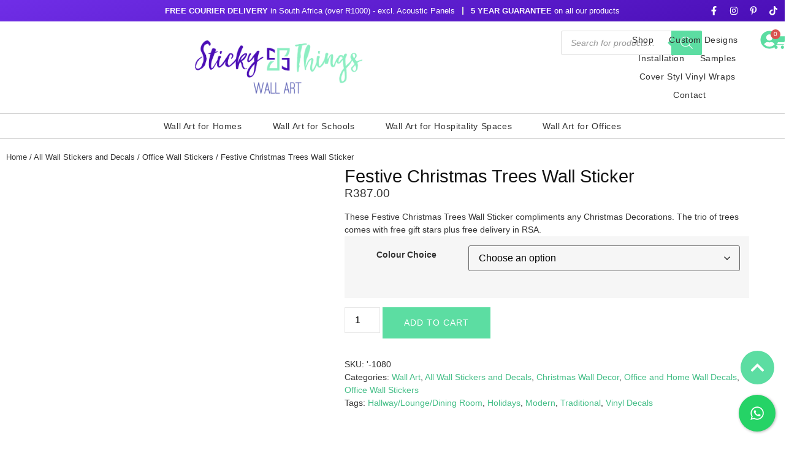

--- FILE ---
content_type: text/html; charset=UTF-8
request_url: https://stickythings.co.za/product/festive-christmas-trees-wall-sticker/
body_size: 56912
content:
<!doctype html><html lang="en-US" prefix="og: https://ogp.me/ns#"><head><script data-no-optimize="1">var litespeed_docref=sessionStorage.getItem("litespeed_docref");litespeed_docref&&(Object.defineProperty(document,"referrer",{get:function(){return litespeed_docref}}),sessionStorage.removeItem("litespeed_docref"));</script> <meta charset="UTF-8"><meta name="viewport" content="width=device-width, initial-scale=1"><link rel="profile" href="https://gmpg.org/xfn/11">
 <script data-cfasync="false" data-pagespeed-no-defer>var gtm4wp_datalayer_name = "dataLayer";
	var dataLayer = dataLayer || [];
	const gtm4wp_use_sku_instead = 0;
	const gtm4wp_currency = 'ZAR';
	const gtm4wp_product_per_impression = 10;
	const gtm4wp_clear_ecommerce = false;
	const gtm4wp_datalayer_max_timeout = 2000;</script> <title>Festive Christmas Trees Wall Sticker &bull; Sticky Things</title><meta name="description" content="Festive Christmas Trees Wall Sticker. These festive stickers make a brilliant addition to your Christmas decorations. Order now for delivery to your door."/><meta name="robots" content="follow, index, max-snippet:-1, max-video-preview:-1, max-image-preview:large"/><link rel="canonical" href="https://stickythings.co.za/product/festive-christmas-trees-wall-sticker/" /><meta property="og:locale" content="en_US" /><meta property="og:type" content="product" /><meta property="og:title" content="Festive Christmas Trees Wall Sticker &bull; Sticky Things" /><meta property="og:description" content="Festive Christmas Trees Wall Sticker. These festive stickers make a brilliant addition to your Christmas decorations. Order now for delivery to your door." /><meta property="og:url" content="https://stickythings.co.za/product/festive-christmas-trees-wall-sticker/" /><meta property="og:site_name" content="StickyThings Wall Stickers and Wallpaper South Africa" /><meta property="og:updated_time" content="2025-11-02T14:06:07+00:00" /><meta property="og:image" content="https://stickythings.co.za/wp-content/uploads/2024/06/Christmas-Trees-Wall-Sticker.jpg" /><meta property="og:image:secure_url" content="https://stickythings.co.za/wp-content/uploads/2024/06/Christmas-Trees-Wall-Sticker.jpg" /><meta property="og:image:width" content="850" /><meta property="og:image:height" content="850" /><meta property="og:image:alt" content="festive christmas trees wall sticker in colour green" /><meta property="og:image:type" content="image/jpeg" /><meta property="product:availability" content="instock" /><meta name="twitter:card" content="summary_large_image" /><meta name="twitter:title" content="Festive Christmas Trees Wall Sticker &bull; Sticky Things" /><meta name="twitter:description" content="Festive Christmas Trees Wall Sticker. These festive stickers make a brilliant addition to your Christmas decorations. Order now for delivery to your door." /><meta name="twitter:site" content="@stickythingsSA" /><meta name="twitter:creator" content="@stickythingsSA" /><meta name="twitter:image" content="https://stickythings.co.za/wp-content/uploads/2024/06/Christmas-Trees-Wall-Sticker.jpg" /><meta name="twitter:label1" content="Price" /><meta name="twitter:data1" content="&#082;387.00" /><meta name="twitter:label2" content="Availability" /><meta name="twitter:data2" content="In stock" /> <script type="application/ld+json" class="rank-math-schema">{"@context":"https://schema.org","@graph":[{"@type":"Place","@id":"https://stickythings.co.za/#place","address":{"@type":"PostalAddress","streetAddress":"30 Jukskei Drive","addressLocality":"Riverclub, Sandton","addressRegion":"Gauteng","postalCode":"2191","addressCountry":"ZA"}},{"@type":["LocalBusiness","Organization"],"@id":"https://stickythings.co.za/#organization","name":"StickyThings Wall Stickers South Africa","url":"https://stickythings.co.za","sameAs":["https://www.facebook.com/stickythingswallstickers","https://twitter.com/stickythingsSA","https://instagram.com/stickythings","http://www.pinterest.com/wallstickersSA/"],"email":"info@stickythings.co.za","address":{"@type":"PostalAddress","streetAddress":"30 Jukskei Drive","addressLocality":"Riverclub, Sandton","addressRegion":"Gauteng","postalCode":"2191","addressCountry":"ZA"},"logo":{"@type":"ImageObject","@id":"https://stickythings.co.za/#logo","url":"https://stickythings.co.za/wp-content/uploads/2024/06/Sticky-Things-Logo-Icon.png","contentUrl":"https://stickythings.co.za/wp-content/uploads/2024/06/Sticky-Things-Logo-Icon.png","caption":"StickyThings Wall Stickers and Wallpaper South Africa","inLanguage":"en-US","width":"512","height":"512"},"openingHours":["Monday,Tuesday,Wednesday,Thursday,Friday,Saturday,Sunday 09:00-17:00"],"description":"Sticky Things South Africa sells a wide range of Wall Stickers, Wall Decals, Wallpaper and Wall Murals. We can assist with custom designs too. We offer FREE courier delivery in South Africa for orders over ZAR1000.\r\nOur showroom is based in Riverclub, Johannesburg. StickyThings South Africa now also stocks a wide range of Roommates Peel &amp; Stick Decals from the USA, which are even repositionable!\r\nOur Wallpaper and Wall Mural ranges are mostly all imported from Europe and are the highest quality products. The wallpaper range changes all the time depending on our stock.\r\nWe are proud to offer a 7-day-no-questions-asked-return policy and a 5 year guarantee on all our products.","location":{"@id":"https://stickythings.co.za/#place"},"image":{"@id":"https://stickythings.co.za/#logo"},"telephone":"+27721429913"},{"@type":"WebSite","@id":"https://stickythings.co.za/#website","url":"https://stickythings.co.za","name":"StickyThings Wall Stickers and Wallpaper South Africa","alternateName":"StickyThings Wallpaper","publisher":{"@id":"https://stickythings.co.za/#organization"},"inLanguage":"en-US"},{"@type":"ImageObject","@id":"https://stickythings.co.za/wp-content/uploads/2024/06/Christmas-Trees-Wall-Sticker.jpg","url":"https://stickythings.co.za/wp-content/uploads/2024/06/Christmas-Trees-Wall-Sticker.jpg","width":"850","height":"850","caption":"festive christmas trees wall sticker in colour green","inLanguage":"en-US"},{"@type":"BreadcrumbList","@id":"https://stickythings.co.za/product/festive-christmas-trees-wall-sticker/#breadcrumb","itemListElement":[{"@type":"ListItem","position":"1","item":{"@id":"https://stickythings.co.za","name":"Home"}},{"@type":"ListItem","position":"2","item":{"@id":"https://stickythings.co.za/product-category/wall-art/","name":"Wall Art"}},{"@type":"ListItem","position":"3","item":{"@id":"https://stickythings.co.za/product/festive-christmas-trees-wall-sticker/","name":"Festive Christmas Trees Wall Sticker"}}]},{"@type":"ItemPage","@id":"https://stickythings.co.za/product/festive-christmas-trees-wall-sticker/#webpage","url":"https://stickythings.co.za/product/festive-christmas-trees-wall-sticker/","name":"Festive Christmas Trees Wall Sticker &bull; Sticky Things","datePublished":"2025-11-02T07:15:31+00:00","dateModified":"2025-11-02T14:06:07+00:00","isPartOf":{"@id":"https://stickythings.co.za/#website"},"primaryImageOfPage":{"@id":"https://stickythings.co.za/wp-content/uploads/2024/06/Christmas-Trees-Wall-Sticker.jpg"},"inLanguage":"en-US","breadcrumb":{"@id":"https://stickythings.co.za/product/festive-christmas-trees-wall-sticker/#breadcrumb"}},{"@type":"Product","name":"Festive Christmas Trees Wall Sticker &bull; Sticky Things","description":"Festive Christmas Trees Wall Sticker. These festive stickers make a brilliant addition to your Christmas decorations. Order now for delivery to your door.","sku":"'-1080","category":"Wall Art","mainEntityOfPage":{"@id":"https://stickythings.co.za/product/festive-christmas-trees-wall-sticker/#webpage"},"weight":{"@type":"QuantitativeValue","unitCode":"KGM","value":"2"},"image":[{"@type":"ImageObject","url":"https://stickythings.co.za/wp-content/uploads/2024/06/Christmas-Trees-Wall-Sticker.jpg","height":"850","width":"850"},{"@type":"ImageObject","url":"https://stickythings.co.za/wp-content/uploads/2024/06/christmas_tree_wall_art.jpg","height":"850","width":"850"},{"@type":"ImageObject","url":"https://stickythings.co.za/wp-content/uploads/2024/06/mirror_sticker.jpg","height":"850","width":"850"},{"@type":"ImageObject","url":"https://stickythings.co.za/wp-content/uploads/2024/06/Standard-Decal-Colour-Chart.jpg","height":"844","width":"845"}],"offers":{"@type":"Offer","url":"https://stickythings.co.za/product/festive-christmas-trees-wall-sticker/","sku":"'-1080","price":"387.00","priceCurrency":"ZAR","priceValidUntil":"2027-12-31","seller":{"@type":"Organization","@id":"https://stickythings.co.za/","name":"StickyThings Wall Stickers and Wallpaper South Africa","url":"https://stickythings.co.za","logo":"https://stickythings.co.za/wp-content/uploads/2024/06/Sticky-Things-Logo-Icon.png"},"availability":"http://schema.org/InStock"},"@id":"https://stickythings.co.za/product/festive-christmas-trees-wall-sticker/#richSnippet"}]}</script> <link rel='dns-prefetch' href='//widget.trustpilot.com' /><link rel='dns-prefetch' href='//www.googletagmanager.com' /><link rel="alternate" type="application/rss+xml" title="Sticky Things &raquo; Feed" href="https://stickythings.co.za/feed/" /><link rel="alternate" type="application/rss+xml" title="Sticky Things &raquo; Comments Feed" href="https://stickythings.co.za/comments/feed/" /><link rel="alternate" title="oEmbed (JSON)" type="application/json+oembed" href="https://stickythings.co.za/wp-json/oembed/1.0/embed?url=https%3A%2F%2Fstickythings.co.za%2Fproduct%2Ffestive-christmas-trees-wall-sticker%2F" /><link rel="alternate" title="oEmbed (XML)" type="text/xml+oembed" href="https://stickythings.co.za/wp-json/oembed/1.0/embed?url=https%3A%2F%2Fstickythings.co.za%2Fproduct%2Ffestive-christmas-trees-wall-sticker%2F&#038;format=xml" /><style id='wp-img-auto-sizes-contain-inline-css'>img:is([sizes=auto i],[sizes^="auto," i]){contain-intrinsic-size:3000px 1500px}
/*# sourceURL=wp-img-auto-sizes-contain-inline-css */</style><style id="litespeed-ccss">ul{box-sizing:border-box}:root{--wp--preset--font-size--normal:16px;--wp--preset--font-size--huge:42px}.screen-reader-text{border:0;clip:rect(1px,1px,1px,1px);clip-path:inset(50%);height:1px;margin:-1px;overflow:hidden;padding:0;position:absolute;width:1px;word-wrap:normal!important}:root{--wp--preset--aspect-ratio--square:1;--wp--preset--aspect-ratio--4-3:4/3;--wp--preset--aspect-ratio--3-4:3/4;--wp--preset--aspect-ratio--3-2:3/2;--wp--preset--aspect-ratio--2-3:2/3;--wp--preset--aspect-ratio--16-9:16/9;--wp--preset--aspect-ratio--9-16:9/16;--wp--preset--color--black:#000;--wp--preset--color--cyan-bluish-gray:#abb8c3;--wp--preset--color--white:#fff;--wp--preset--color--pale-pink:#f78da7;--wp--preset--color--vivid-red:#cf2e2e;--wp--preset--color--luminous-vivid-orange:#ff6900;--wp--preset--color--luminous-vivid-amber:#fcb900;--wp--preset--color--light-green-cyan:#7bdcb5;--wp--preset--color--vivid-green-cyan:#00d084;--wp--preset--color--pale-cyan-blue:#8ed1fc;--wp--preset--color--vivid-cyan-blue:#0693e3;--wp--preset--color--vivid-purple:#9b51e0;--wp--preset--gradient--vivid-cyan-blue-to-vivid-purple:linear-gradient(135deg,rgba(6,147,227,1) 0%,#9b51e0 100%);--wp--preset--gradient--light-green-cyan-to-vivid-green-cyan:linear-gradient(135deg,#7adcb4 0%,#00d082 100%);--wp--preset--gradient--luminous-vivid-amber-to-luminous-vivid-orange:linear-gradient(135deg,rgba(252,185,0,1) 0%,rgba(255,105,0,1) 100%);--wp--preset--gradient--luminous-vivid-orange-to-vivid-red:linear-gradient(135deg,rgba(255,105,0,1) 0%,#cf2e2e 100%);--wp--preset--gradient--very-light-gray-to-cyan-bluish-gray:linear-gradient(135deg,#eee 0%,#a9b8c3 100%);--wp--preset--gradient--cool-to-warm-spectrum:linear-gradient(135deg,#4aeadc 0%,#9778d1 20%,#cf2aba 40%,#ee2c82 60%,#fb6962 80%,#fef84c 100%);--wp--preset--gradient--blush-light-purple:linear-gradient(135deg,#ffceec 0%,#9896f0 100%);--wp--preset--gradient--blush-bordeaux:linear-gradient(135deg,#fecda5 0%,#fe2d2d 50%,#6b003e 100%);--wp--preset--gradient--luminous-dusk:linear-gradient(135deg,#ffcb70 0%,#c751c0 50%,#4158d0 100%);--wp--preset--gradient--pale-ocean:linear-gradient(135deg,#fff5cb 0%,#b6e3d4 50%,#33a7b5 100%);--wp--preset--gradient--electric-grass:linear-gradient(135deg,#caf880 0%,#71ce7e 100%);--wp--preset--gradient--midnight:linear-gradient(135deg,#020381 0%,#2874fc 100%);--wp--preset--font-size--small:13px;--wp--preset--font-size--medium:20px;--wp--preset--font-size--large:36px;--wp--preset--font-size--x-large:42px;--wp--preset--font-family--inter:"Inter",sans-serif;--wp--preset--font-family--cardo:Cardo;--wp--preset--spacing--20:.44rem;--wp--preset--spacing--30:.67rem;--wp--preset--spacing--40:1rem;--wp--preset--spacing--50:1.5rem;--wp--preset--spacing--60:2.25rem;--wp--preset--spacing--70:3.38rem;--wp--preset--spacing--80:5.06rem;--wp--preset--shadow--natural:6px 6px 9px rgba(0,0,0,.2);--wp--preset--shadow--deep:12px 12px 50px rgba(0,0,0,.4);--wp--preset--shadow--sharp:6px 6px 0px rgba(0,0,0,.2);--wp--preset--shadow--outlined:6px 6px 0px -3px rgba(255,255,255,1),6px 6px rgba(0,0,0,1);--wp--preset--shadow--crisp:6px 6px 0px rgba(0,0,0,1)}.cresta-whatsapp-chat-box{width:60px;height:60px;display:block;position:fixed;bottom:15px;right:15px;text-align:center;line-height:60px;background:#25d366;border-radius:100%;box-shadow:1px 1px 4px 0 rgba(0,0,0,.3)}.cresta-whatsapp-chat-box svg#whatsapp-msng-icon{width:30px;height:30px;position:absolute;top:15px;left:15px;opacity:1;overflow:hidden}.cresta-whatsapp-chat-box svg#close-icon{opacity:0;width:20px;height:20px;position:absolute;top:20px;left:20px}@media all and (max-width:600px){.cresta-whatsapp-chat-box{width:45px;height:45px;line-height:45px}.cresta-whatsapp-chat-box svg#whatsapp-msng-icon{width:20px;height:20px}.cresta-whatsapp-chat-box svg#close-icon,.cresta-whatsapp-chat-box svg#whatsapp-msng-icon{top:13px;left:12px}}button.pswp__button{box-shadow:none!important;background-image:url(/wp-content/plugins/woocommerce/assets/css/photoswipe/default-skin/default-skin.png)!important}button.pswp__button,button.pswp__button--arrow--left:before,button.pswp__button--arrow--right:before{background-color:transparent!important}button.pswp__button--arrow--left,button.pswp__button--arrow--right{background-image:none!important}.pswp{display:none;position:absolute;width:100%;height:100%;left:0;top:0;overflow:hidden;-ms-touch-action:none;touch-action:none;z-index:1500;-webkit-text-size-adjust:100%;-webkit-backface-visibility:hidden;outline:0}.pswp *{-webkit-box-sizing:border-box;box-sizing:border-box}.pswp__bg{position:absolute;left:0;top:0;width:100%;height:100%;background:#000;opacity:0;-webkit-transform:translateZ(0);transform:translateZ(0);-webkit-backface-visibility:hidden;will-change:opacity}.pswp__scroll-wrap{position:absolute;left:0;top:0;width:100%;height:100%;overflow:hidden}.pswp__container{-ms-touch-action:none;touch-action:none;position:absolute;left:0;right:0;top:0;bottom:0}.pswp__container{-webkit-touch-callout:none}.pswp__bg{will-change:opacity}.pswp__container{-webkit-backface-visibility:hidden}.pswp__item{position:absolute;left:0;right:0;top:0;bottom:0;overflow:hidden}.pswp__button{width:44px;height:44px;position:relative;background:0 0;overflow:visible;-webkit-appearance:none;display:block;border:0;padding:0;margin:0;float:right;opacity:.75;-webkit-box-shadow:none;box-shadow:none}.pswp__button::-moz-focus-inner{padding:0;border:0}.pswp__button,.pswp__button--arrow--left:before,.pswp__button--arrow--right:before{background:url(/wp-content/plugins/woocommerce/assets/css/photoswipe/default-skin/default-skin.png) 0 0 no-repeat;background-size:264px 88px;width:44px;height:44px}.pswp__button--close{background-position:0 -44px}.pswp__button--share{background-position:-44px -44px}.pswp__button--fs{display:none}.pswp__button--zoom{display:none;background-position:-88px 0}.pswp__button--arrow--left,.pswp__button--arrow--right{background:0 0;top:50%;margin-top:-50px;width:70px;height:100px;position:absolute}.pswp__button--arrow--left{left:0}.pswp__button--arrow--right{right:0}.pswp__button--arrow--left:before,.pswp__button--arrow--right:before{content:'';top:35px;background-color:rgba(0,0,0,.3);height:30px;width:32px;position:absolute}.pswp__button--arrow--left:before{left:6px;background-position:-138px -44px}.pswp__button--arrow--right:before{right:6px;background-position:-94px -44px}.pswp__share-modal{display:block;background:rgba(0,0,0,.5);width:100%;height:100%;top:0;left:0;padding:10px;position:absolute;z-index:1600;opacity:0;-webkit-backface-visibility:hidden;will-change:opacity}.pswp__share-modal--hidden{display:none}.pswp__share-tooltip{z-index:1620;position:absolute;background:#fff;top:56px;border-radius:2px;display:block;width:auto;right:44px;-webkit-box-shadow:0 2px 5px rgba(0,0,0,.25);box-shadow:0 2px 5px rgba(0,0,0,.25);-webkit-transform:translateY(6px);-ms-transform:translateY(6px);transform:translateY(6px);-webkit-backface-visibility:hidden;will-change:transform}.pswp__counter{position:absolute;left:0;top:0;height:44px;font-size:13px;line-height:44px;color:#fff;opacity:.75;padding:0 10px}.pswp__caption{position:absolute;left:0;bottom:0;width:100%;min-height:44px}.pswp__caption__center{text-align:left;max-width:420px;margin:0 auto;font-size:13px;padding:10px;line-height:20px;color:#ccc}.pswp__preloader{width:44px;height:44px;position:absolute;top:0;left:50%;margin-left:-22px;opacity:0;will-change:opacity;direction:ltr}.pswp__preloader__icn{width:20px;height:20px;margin:12px}@media screen and (max-width:1024px){.pswp__preloader{position:relative;left:auto;top:auto;margin:0;float:right}}.pswp__ui{-webkit-font-smoothing:auto;visibility:visible;opacity:1;z-index:1550}.pswp__top-bar{position:absolute;left:0;top:0;height:44px;width:100%}.pswp__caption,.pswp__top-bar{-webkit-backface-visibility:hidden;will-change:opacity}.pswp__caption,.pswp__top-bar{background-color:rgba(0,0,0,.5)}.pswp__ui--hidden .pswp__button--arrow--left,.pswp__ui--hidden .pswp__button--arrow--right,.pswp__ui--hidden .pswp__caption,.pswp__ui--hidden .pswp__top-bar{opacity:.001}:root{--woocommerce:#7f54b3;--wc-green:#7ad03a;--wc-red:#a00;--wc-orange:#ffba00;--wc-blue:#2ea2cc;--wc-primary:#7f54b3;--wc-primary-text:#fff;--wc-secondary:#e9e6ed;--wc-secondary-text:#515151;--wc-highlight:#b3af54;--wc-highligh-text:#fff;--wc-content-bg:#fff;--wc-subtext:#767676}.woocommerce img,.woocommerce-page img{height:auto;max-width:100%}.woocommerce div.product div.images,.woocommerce-page div.product div.images{float:left;width:48%}@media only screen and (max-width:768px){:root{--woocommerce:#7f54b3;--wc-green:#7ad03a;--wc-red:#a00;--wc-orange:#ffba00;--wc-blue:#2ea2cc;--wc-primary:#7f54b3;--wc-primary-text:#fff;--wc-secondary:#e9e6ed;--wc-secondary-text:#515151;--wc-highlight:#b3af54;--wc-highligh-text:#fff;--wc-content-bg:#fff;--wc-subtext:#767676}.woocommerce div.product div.images,.woocommerce-page div.product div.images{float:none;width:100%}}:root{--woocommerce:#7f54b3;--wc-green:#7ad03a;--wc-red:#a00;--wc-orange:#ffba00;--wc-blue:#2ea2cc;--wc-primary:#7f54b3;--wc-primary-text:#fff;--wc-secondary:#e9e6ed;--wc-secondary-text:#515151;--wc-highlight:#b3af54;--wc-highligh-text:#fff;--wc-content-bg:#fff;--wc-subtext:#767676}.screen-reader-text{clip:rect(1px,1px,1px,1px);height:1px;overflow:hidden;position:absolute!important;width:1px;word-wrap:normal!important}.woocommerce .woocommerce-breadcrumb{margin:0 0 1em;padding:0}.woocommerce .woocommerce-breadcrumb:after,.woocommerce .woocommerce-breadcrumb:before{content:" ";display:table}.woocommerce .woocommerce-breadcrumb:after{clear:both}.woocommerce .quantity .qty{width:3.631em;text-align:center}.woocommerce div.product{margin-bottom:0;position:relative}.woocommerce div.product div.images{margin-bottom:2em}.woocommerce div.product div.images img{display:block;width:100%;height:auto;box-shadow:none}.woocommerce div.product div.images.woocommerce-product-gallery{position:relative}.woocommerce div.product div.images .woocommerce-product-gallery__wrapper{margin:0;padding:0}.woocommerce div.product form.cart{margin-bottom:2em}.woocommerce div.product form.cart:after,.woocommerce div.product form.cart:before{content:" ";display:table}.woocommerce div.product form.cart:after{clear:both}.woocommerce div.product form.cart div.quantity{float:left;margin:0 4px 0 0}.woocommerce div.product form.cart table{border-width:0 0 1px}.woocommerce div.product form.cart table td{padding-left:0}.woocommerce div.product form.cart .variations{margin-bottom:1em;border:0;width:100%}.woocommerce div.product form.cart .variations td,.woocommerce div.product form.cart .variations th{border:0;line-height:2em;vertical-align:top}.woocommerce div.product form.cart .variations label{font-weight:700;text-align:left}.woocommerce div.product form.cart .variations select{max-width:100%;min-width:75%;display:inline-block;margin-right:1em}.woocommerce div.product form.cart .reset_variations{visibility:hidden;font-size:.83em}.woocommerce div.product form.cart .button{vertical-align:middle;float:left}.woocommerce .cart .button{float:none}.dgwt-wcas-search-wrapp{position:relative;line-height:100%;display:block;color:#444;min-width:230px;width:100%;text-align:left;margin:0 auto;-webkit-box-sizing:border-box;-moz-box-sizing:border-box;box-sizing:border-box}.dgwt-wcas-search-wrapp *{-webkit-box-sizing:border-box;-moz-box-sizing:border-box;box-sizing:border-box}.dgwt-wcas-search-form{margin:0;padding:0;width:100%}input[type=search].dgwt-wcas-search-input{-webkit-box-shadow:none;box-shadow:none;margin:0;-webkit-appearance:textfield;text-align:left}[type=search].dgwt-wcas-search-input::-ms-clear{display:none}[type=search].dgwt-wcas-search-input::-webkit-search-decoration{-webkit-appearance:none}[type=search].dgwt-wcas-search-input::-webkit-search-cancel-button{display:none}.dgwt-wcas-search-icon-arrow{display:none}button.dgwt-wcas-search-submit{position:relative}.dgwt-wcas-ico-magnifier{bottom:0;left:0;margin:auto;position:absolute;right:0;top:0;height:65%;display:block}.dgwt-wcas-preloader{height:100%;position:absolute;right:0;top:0;width:40px;z-index:-1;background-repeat:no-repeat;background-position:right 15px center;background-size:auto 44%}.dgwt-wcas-voice-search{position:absolute;right:0;top:0;height:100%;width:40px;z-index:1;opacity:.5;align-items:center;justify-content:center;display:none}.screen-reader-text{clip:rect(1px,1px,1px,1px);height:1px;overflow:hidden;position:absolute!important;width:1px}.dgwt-wcas-sf-wrapp:after,.dgwt-wcas-sf-wrapp:before{content:"";display:table}.dgwt-wcas-sf-wrapp:after{clear:both}.dgwt-wcas-sf-wrapp{zoom:1;width:100%;max-width:100vw;margin:0;position:relative;background:0 0}.dgwt-wcas-sf-wrapp input[type=search].dgwt-wcas-search-input{width:100%;height:40px;font-size:14px;line-height:100%;padding:10px 15px;margin:0;background:#fff;border:1px solid #ddd;border-radius:3px;-webkit-border-radius:3px;-webkit-appearance:none;box-sizing:border-box}.dgwt-wcas-sf-wrapp input[type=search].dgwt-wcas-search-input::-webkit-input-placeholder{color:#999;font-weight:400;font-style:italic;line-height:normal}.dgwt-wcas-sf-wrapp input[type=search].dgwt-wcas-search-input:-moz-placeholder{color:#999;font-weight:400;font-style:italic;line-height:normal}.dgwt-wcas-sf-wrapp input[type=search].dgwt-wcas-search-input::-moz-placeholder{color:#999;font-weight:400;font-style:italic;line-height:normal}.dgwt-wcas-sf-wrapp input[type=search].dgwt-wcas-search-input:-ms-input-placeholder{color:#999;font-weight:400;font-style:italic;line-height:normal}.dgwt-wcas-sf-wrapp button.dgwt-wcas-search-submit{overflow:visible;position:absolute;border:0;padding:0 15px;margin:0;height:40px;min-width:50px;width:auto;line-height:100%;min-height:100%;right:0;left:auto;top:0;bottom:auto;color:#fff;text-transform:uppercase;background-color:#333;border-radius:0 2px 2px 0;-webkit-border-radius:0 2px 2px 0;text-shadow:0 -1px 0 rgba(0,0,0,.3);-webkit-box-shadow:none;box-shadow:none;-webkit-appearance:none}.dgwt-wcas-sf-wrapp .dgwt-wcas-search-submit:before{content:'';position:absolute;border-width:8px 8px 8px 0;border-style:solid solid solid none;border-color:transparent #333;top:12px;left:-6px}.dgwt-wcas-sf-wrapp .dgwt-wcas-search-submit::-moz-focus-inner{border:0;padding:0}.dgwt-wcas-ico-magnifier,.dgwt-wcas-ico-magnifier-handler,html:not(.dgwt-wcas-overlay-mobile-on) .dgwt-wcas-search-wrapp.dgwt-wcas-layout-icon{max-width:20px}.dgwt-wcas-has-submit .dgwt-wcas-search-submit svg path{fill:#fff}.dgwt-wcas-search-wrapp.dgwt-wcas-layout-icon{min-width:unset}html:not(.dgwt-wcas-overlay-mobile-on) .dgwt-wcas-search-wrapp.dgwt-wcas-layout-icon .dgwt-wcas-search-form{opacity:0;display:none;position:absolute;left:0;top:calc(100% + 8px);min-width:500px;z-index:1000}.dgwt-wcas-search-icon{width:20px;height:auto}.dgwt-wcas-ico-magnifier-handler{margin-bottom:-.2em;width:100%}html{line-height:1.15;-webkit-text-size-adjust:100%}*,:after,:before{box-sizing:border-box}body{margin:0;font-family:-apple-system,BlinkMacSystemFont,Segoe UI,Roboto,Helvetica Neue,Arial,Noto Sans,sans-serif,Apple Color Emoji,Segoe UI Emoji,Segoe UI Symbol,Noto Color Emoji;font-size:1rem;font-weight:400;line-height:1.5;color:#333;background-color:#fff;-webkit-font-smoothing:antialiased;-moz-osx-font-smoothing:grayscale}h2{margin-block-start:.5rem;margin-block-end:1rem;font-family:inherit;font-weight:500;line-height:1.2;color:inherit}h2{font-size:2rem}p{margin-block-start:0;margin-block-end:.9rem}a{background-color:transparent;text-decoration:none;color:#c36}a:not([href]):not([tabindex]){color:inherit;text-decoration:none}strong{font-weight:bolder}img{border-style:none;height:auto;max-width:100%}label{display:inline-block;line-height:1;vertical-align:middle}button,input,select{font-family:inherit;font-size:1rem;line-height:1.5;margin:0}input[type=number],input[type=search],select{width:100%;border:1px solid #666;border-radius:3px;padding:.5rem 1rem}button,input{overflow:visible}button,select{text-transform:none}[type=submit],button{width:auto;-webkit-appearance:button}[type=submit],button{display:inline-block;font-weight:400;color:#c36;text-align:center;white-space:nowrap;background-color:transparent;border:1px solid #c36;padding:.5rem 1rem;font-size:1rem;border-radius:3px}[type=number]::-webkit-inner-spin-button,[type=number]::-webkit-outer-spin-button{height:auto}[type=search]{-webkit-appearance:textfield;outline-offset:-2px}[type=search]::-webkit-search-decoration{-webkit-appearance:none}::-webkit-file-upload-button{-webkit-appearance:button;font:inherit}select{display:block}table{background-color:transparent;width:100%;margin-block-end:15px;font-size:.9em;border-spacing:0;border-collapse:collapse}table td,table th{padding:15px;line-height:1.5;vertical-align:top;border:1px solid hsla(0,0%,50.2%,.5019607843)}table th{font-weight:700}table tbody>tr:nth-child(odd)>td,table tbody>tr:nth-child(odd)>th{background-color:hsla(0,0%,50.2%,.0705882353)}li,ul{margin-block-start:0;margin-block-end:0;border:0;outline:0;font-size:100%;vertical-align:baseline;background:0 0}.screen-reader-text{clip:rect(1px,1px,1px,1px);height:1px;overflow:hidden;position:absolute!important;width:1px;word-wrap:normal!important}.elementor-screen-only,.screen-reader-text{position:absolute;top:-10000em;width:1px;height:1px;margin:-1px;padding:0;overflow:hidden;clip:rect(0,0,0,0);border:0}.elementor *,.elementor :after,.elementor :before{box-sizing:border-box}.elementor a{box-shadow:none;text-decoration:none}.elementor img{height:auto;max-width:100%;border:none;border-radius:0;box-shadow:none}.e-con-inner>.elementor-element.elementor-fixed,.e-con>.elementor-element.elementor-fixed{position:fixed}.elementor-element{--flex-direction:initial;--flex-wrap:initial;--justify-content:initial;--align-items:initial;--align-content:initial;--gap:initial;--flex-basis:initial;--flex-grow:initial;--flex-shrink:initial;--order:initial;--align-self:initial;flex-basis:var(--flex-basis);flex-grow:var(--flex-grow);flex-shrink:var(--flex-shrink);order:var(--order);align-self:var(--align-self)}.elementor-element.elementor-fixed{z-index:1}.elementor-align-center{text-align:center}@media (max-width:767px){.elementor-mobile-align-center{text-align:center}}:root{--page-title-display:block}.elementor-widget{position:relative}.elementor-widget:not(:last-child){margin-bottom:20px}.elementor-widget:not(:last-child).elementor-widget__width-initial{margin-bottom:0}ul.elementor-icon-list-items.elementor-inline-items{display:flex;flex-wrap:wrap}ul.elementor-icon-list-items.elementor-inline-items .elementor-inline-item{word-break:break-word}.elementor-grid{display:grid;grid-column-gap:var(--grid-column-gap);grid-row-gap:var(--grid-row-gap)}.elementor-grid .elementor-grid-item{min-width:0}.elementor-grid-0 .elementor-grid{display:inline-block;width:100%;word-spacing:var(--grid-column-gap);margin-bottom:calc(-1*var(--grid-row-gap))}.elementor-grid-0 .elementor-grid .elementor-grid-item{display:inline-block;margin-bottom:var(--grid-row-gap);word-break:break-word}.e-con{--border-radius:0;--border-top-width:0px;--border-right-width:0px;--border-bottom-width:0px;--border-left-width:0px;--border-style:initial;--border-color:initial;--container-widget-width:100%;--container-widget-height:initial;--container-widget-flex-grow:0;--container-widget-align-self:initial;--content-width:min(100%,var(--container-max-width,1140px));--width:100%;--min-height:initial;--height:auto;--text-align:initial;--margin-top:0px;--margin-right:0px;--margin-bottom:0px;--margin-left:0px;--padding-top:var(--container-default-padding-top,10px);--padding-right:var(--container-default-padding-right,10px);--padding-bottom:var(--container-default-padding-bottom,10px);--padding-left:var(--container-default-padding-left,10px);--position:relative;--z-index:revert;--overflow:visible;--gap:var(--widgets-spacing,20px);--overlay-mix-blend-mode:initial;--overlay-opacity:1;--e-con-grid-template-columns:repeat(3,1fr);--e-con-grid-template-rows:repeat(2,1fr);position:var(--position);width:var(--width);min-width:0;min-height:var(--min-height);height:var(--height);border-radius:var(--border-radius);z-index:var(--z-index);overflow:var(--overflow);--flex-wrap-mobile:wrap;margin-block-start:var(--margin-block-start);margin-inline-end:var(--margin-inline-end);margin-block-end:var(--margin-block-end);margin-inline-start:var(--margin-inline-start);padding-inline-start:var(--padding-inline-start);padding-inline-end:var(--padding-inline-end);--margin-block-start:var(--margin-top);--margin-block-end:var(--margin-bottom);--margin-inline-start:var(--margin-left);--margin-inline-end:var(--margin-right);--padding-inline-start:var(--padding-left);--padding-inline-end:var(--padding-right);--padding-block-start:var(--padding-top);--padding-block-end:var(--padding-bottom);--border-block-start-width:var(--border-top-width);--border-block-end-width:var(--border-bottom-width);--border-inline-start-width:var(--border-left-width);--border-inline-end-width:var(--border-right-width)}.e-con.e-flex{--flex-direction:column;--flex-basis:auto;--flex-grow:0;--flex-shrink:1;flex:var(--flex-grow) var(--flex-shrink) var(--flex-basis)}.e-con-full,.e-con>.e-con-inner{text-align:var(--text-align);padding-block-start:var(--padding-block-start);padding-block-end:var(--padding-block-end)}.e-con-full.e-flex,.e-con.e-flex>.e-con-inner{flex-direction:var(--flex-direction)}.e-con,.e-con>.e-con-inner{display:var(--display)}.e-con-boxed.e-flex{flex-direction:column;flex-wrap:nowrap;justify-content:normal;align-items:normal;align-content:normal}.e-con-boxed{text-align:initial;gap:initial}.e-con.e-flex>.e-con-inner{flex-wrap:var(--flex-wrap);justify-content:var(--justify-content);align-items:var(--align-items);align-content:var(--align-content);flex-basis:auto;flex-grow:1;flex-shrink:1;align-self:auto}.e-con>.e-con-inner{gap:var(--gap);width:100%;max-width:var(--content-width);margin:0 auto;padding-inline-start:0;padding-inline-end:0;height:100%}.e-con .elementor-widget.elementor-widget{margin-block-end:0}.e-con:before{content:var(--background-overlay);display:block;position:absolute;mix-blend-mode:var(--overlay-mix-blend-mode);opacity:var(--overlay-opacity);border-radius:var(--border-radius);border-style:var(--border-style);border-color:var(--border-color);border-block-start-width:var(--border-block-start-width);border-inline-end-width:var(--border-inline-end-width);border-block-end-width:var(--border-block-end-width);border-inline-start-width:var(--border-inline-start-width);top:calc(0px - var(--border-top-width));left:calc(0px - var(--border-left-width));width:max(100% + var(--border-left-width) + var(--border-right-width),100%);height:max(100% + var(--border-top-width) + var(--border-bottom-width),100%)}.e-con .elementor-widget{min-width:0}.e-con>.e-con-inner>.elementor-widget>.elementor-widget-container,.e-con>.elementor-widget>.elementor-widget-container{height:100%}.e-con.e-con>.e-con-inner>.elementor-widget,.elementor.elementor .e-con>.elementor-widget{max-width:100%}@media (max-width:767px){.e-con.e-flex{--width:100%;--flex-wrap:var(--flex-wrap-mobile)}}.elementor-button{display:inline-block;line-height:1;background-color:#69727d;font-size:15px;padding:12px 24px;border-radius:3px;color:#fff;fill:#fff;text-align:center}.elementor-button:visited{color:#fff}.elementor-button-icon svg{width:1em;height:auto}.elementor-button-icon .e-font-icon-svg{height:1em}.elementor-button-text{display:inline-block}.elementor-button span{text-decoration:inherit}.elementor-view-stacked .elementor-icon{padding:.5em;background-color:#69727d;color:#fff;fill:#fff}.elementor-icon{display:inline-block;line-height:1;color:#69727d;font-size:50px;text-align:center}.elementor-icon svg{width:1em;height:1em;position:relative;display:block}.elementor-icon svg:before{position:absolute;left:50%;transform:translateX(-50%)}.elementor-shape-circle .elementor-icon{border-radius:50%}.elementor-element,.elementor-lightbox{--swiper-theme-color:#000;--swiper-navigation-size:44px;--swiper-pagination-bullet-size:6px;--swiper-pagination-bullet-horizontal-gap:6px}.elementor-lightbox{--lightbox-ui-color:hsla(0,0%,93.3%,.9);--lightbox-ui-color-hover:#fff;--lightbox-text-color:var(--lightbox-ui-color);--lightbox-header-icons-size:20px;--lightbox-navigation-icons-size:25px}.elementor .elementor-element ul.elementor-icon-list-items{padding:0}@media (max-width:767px){.elementor .elementor-hidden-mobile{display:none}}@media (min-width:768px) and (max-width:1024px){.elementor .elementor-hidden-tablet{display:none}}@media (min-width:1025px) and (max-width:99999px){.elementor .elementor-hidden-desktop{display:none}}.e-contact-buttons-var-8 .e-contact-buttons__contact-icon-container{align-items:center;display:flex;grid-area:1/1/3/2}.e-contact-buttons-var-8 .e-contact-buttons__contact-title{color:var(--e-contact-buttons-contact-title-text-color);grid-area:1/2/2/3;font-size:16px;font-weight:600;line-height:24px}.e-contact-buttons-var-8 .e-contact-buttons__contact-description{color:var(--e-contact-buttons-contact-description-text-color);grid-area:2/2/3/3;font-size:12px;font-weight:300;line-height:16px}.elementor-kit-7{--e-global-color-primary:#121212;--e-global-color-secondary:#333;--e-global-color-text:#333;--e-global-color-accent:#4a0eb6;--e-global-color-510ecaa:#702ee7;--e-global-color-021cf31:#3c0f8b;--e-global-color-b4c17d2:#89e5bc;--e-global-color-2f43bcf:#aff4d5;--e-global-color-7abc6aa:#5cdda2;--e-global-color-6b7f241:#000;--e-global-color-16ab8fa:#fff;--e-global-color-759155a:#00000000;--e-global-color-aadb443:#777;--e-global-color-a3b5977:#d4d4d4;--e-global-color-c59aca1:#e4e4e4;--e-global-color-76b1922:#e7e7e7;--e-global-color-93bf3e4:#f4f4f4;--e-global-color-d8c28a7:#f7f7f7;--e-global-color-d9bf872:#f9f9f9;--e-global-color-3f5808e:#6fd6a7;--e-global-color-f62e708:#7ce9b7;--e-global-typography-primary-font-family:"Roboto";--e-global-typography-primary-font-size:1.8rem;--e-global-typography-primary-font-weight:400;--e-global-typography-secondary-font-family:"Roboto";--e-global-typography-secondary-font-size:1.1rem;--e-global-typography-secondary-font-weight:400;--e-global-typography-text-font-family:"Roboto";--e-global-typography-text-font-size:.95rem;--e-global-typography-text-font-weight:400;--e-global-typography-accent-font-family:"Roboto";--e-global-typography-accent-font-size:.9rem;--e-global-typography-accent-font-weight:400;--e-global-typography-accent-text-transform:uppercase;font-family:"Roboto",Sans-serif}.elementor-kit-7 a{color:#44be87}.elementor-kit-7 h2{font-size:2.2rem;font-weight:400}.e-con{--container-max-width:1260px}.elementor-widget:not(:last-child){margin-block-end:20px}.elementor-element{--widgets-spacing:20px 20px}@media (max-width:1024px){.e-con{--container-max-width:1024px}}@media (max-width:767px){.e-con{--container-max-width:767px}}:root{--swiper-theme-color:#007aff}:root{--swiper-navigation-size:44px}.elementor-location-header:before{content:"";display:table;clear:both}.elementor-widget-heading .elementor-heading-title{color:var(--e-global-color-primary);font-family:var(--e-global-typography-primary-font-family),Sans-serif;font-size:var(--e-global-typography-primary-font-size);font-weight:var(--e-global-typography-primary-font-weight)}.elementor-widget-text-editor{color:var(--e-global-color-text);font-family:var(--e-global-typography-text-font-family),Sans-serif;font-size:var(--e-global-typography-text-font-size);font-weight:var(--e-global-typography-text-font-weight)}.elementor-widget-icon.elementor-view-stacked .elementor-icon{background-color:var(--e-global-color-primary)}.elementor-widget-icon.elementor-view-default .elementor-icon{color:var(--e-global-color-primary);border-color:var(--e-global-color-primary)}.elementor-widget-icon.elementor-view-default .elementor-icon svg{fill:var(--e-global-color-primary)}.elementor-widget-icon-list .elementor-icon-list-item:not(:last-child):after{border-color:var(--e-global-color-text)}.elementor-widget-icon-list .elementor-icon-list-item>.elementor-icon-list-text{font-family:var(--e-global-typography-text-font-family),Sans-serif;font-size:var(--e-global-typography-text-font-size);font-weight:var(--e-global-typography-text-font-weight)}.elementor-widget-icon-list .elementor-icon-list-text{color:var(--e-global-color-secondary)}.elementor-widget-nav-menu .elementor-nav-menu .elementor-item{font-family:var(--e-global-typography-primary-font-family),Sans-serif;font-size:var(--e-global-typography-primary-font-size);font-weight:var(--e-global-typography-primary-font-weight)}.elementor-widget-nav-menu .elementor-nav-menu--main .elementor-item{color:var(--e-global-color-text);fill:var(--e-global-color-text)}.elementor-widget-nav-menu .elementor-nav-menu--main:not(.e--pointer-framed) .elementor-item:before,.elementor-widget-nav-menu .elementor-nav-menu--main:not(.e--pointer-framed) .elementor-item:after{background-color:var(--e-global-color-accent)}.elementor-widget-nav-menu{--e-nav-menu-divider-color:var(--e-global-color-text)}.elementor-widget-nav-menu .elementor-nav-menu--dropdown .elementor-item,.elementor-widget-nav-menu .elementor-nav-menu--dropdown .elementor-sub-item{font-family:var(--e-global-typography-accent-font-family),Sans-serif;font-size:var(--e-global-typography-accent-font-size);font-weight:var(--e-global-typography-accent-font-weight);text-transform:var(--e-global-typography-accent-text-transform)}.elementor-widget-search-form input[type=search].elementor-search-form__input{font-family:var(--e-global-typography-text-font-family),Sans-serif;font-size:var(--e-global-typography-text-font-size);font-weight:var(--e-global-typography-text-font-weight)}.elementor-widget-search-form .elementor-search-form__input{color:var(--e-global-color-text);fill:var(--e-global-color-text)}.elementor-widget-search-form .elementor-search-form__submit{font-family:var(--e-global-typography-text-font-family),Sans-serif;font-size:var(--e-global-typography-text-font-size);font-weight:var(--e-global-typography-text-font-weight);background-color:var(--e-global-color-secondary)}.woocommerce .elementor-widget-woocommerce-product-price .price{color:var(--e-global-color-primary);font-family:var(--e-global-typography-primary-font-family),Sans-serif;font-size:var(--e-global-typography-primary-font-size);font-weight:var(--e-global-typography-primary-font-weight)}.elementor-widget-woocommerce-menu-cart .elementor-menu-cart__toggle .elementor-button{font-family:var(--e-global-typography-primary-font-family),Sans-serif;font-size:var(--e-global-typography-primary-font-size);font-weight:var(--e-global-typography-primary-font-weight)}@media (max-width:1024px){.elementor-widget-heading .elementor-heading-title{font-size:var(--e-global-typography-primary-font-size)}.elementor-widget-text-editor{font-size:var(--e-global-typography-text-font-size)}.elementor-widget-icon-list .elementor-icon-list-item>.elementor-icon-list-text{font-size:var(--e-global-typography-text-font-size)}.elementor-widget-nav-menu .elementor-nav-menu .elementor-item{font-size:var(--e-global-typography-primary-font-size)}.elementor-widget-nav-menu .elementor-nav-menu--dropdown .elementor-item,.elementor-widget-nav-menu .elementor-nav-menu--dropdown .elementor-sub-item{font-size:var(--e-global-typography-accent-font-size)}.elementor-widget-search-form input[type=search].elementor-search-form__input{font-size:var(--e-global-typography-text-font-size)}.elementor-widget-search-form .elementor-search-form__submit{font-size:var(--e-global-typography-text-font-size)}.woocommerce .elementor-widget-woocommerce-product-price .price{font-size:var(--e-global-typography-primary-font-size)}.elementor-widget-woocommerce-menu-cart .elementor-menu-cart__toggle .elementor-button{font-size:var(--e-global-typography-primary-font-size)}}@media (max-width:767px){.elementor-widget-heading .elementor-heading-title{font-size:var(--e-global-typography-primary-font-size)}.elementor-widget-text-editor{font-size:var(--e-global-typography-text-font-size)}.elementor-widget-icon-list .elementor-icon-list-item>.elementor-icon-list-text{font-size:var(--e-global-typography-text-font-size)}.elementor-widget-nav-menu .elementor-nav-menu .elementor-item{font-size:var(--e-global-typography-primary-font-size)}.elementor-widget-nav-menu .elementor-nav-menu--dropdown .elementor-item,.elementor-widget-nav-menu .elementor-nav-menu--dropdown .elementor-sub-item{font-size:var(--e-global-typography-accent-font-size)}.elementor-widget-search-form input[type=search].elementor-search-form__input{font-size:var(--e-global-typography-text-font-size)}.elementor-widget-search-form .elementor-search-form__submit{font-size:var(--e-global-typography-text-font-size)}.woocommerce .elementor-widget-woocommerce-product-price .price{font-size:var(--e-global-typography-primary-font-size)}.elementor-widget-woocommerce-menu-cart .elementor-menu-cart__toggle .elementor-button{font-size:var(--e-global-typography-primary-font-size)}}.elementor-25 .elementor-element.elementor-element-b5c8bd5{--display:flex;--min-height:40px;--flex-direction:row;--container-widget-width:calc((1 - var(--container-widget-flex-grow))*100%);--container-widget-height:100%;--container-widget-flex-grow:1;--container-widget-align-self:stretch;--flex-wrap-mobile:wrap;--justify-content:space-between;--align-items:center;--padding-top:5px;--padding-bottom:5px;--padding-left:10px;--padding-right:10px}.elementor-25 .elementor-element.elementor-element-b5c8bd5:not(.elementor-motion-effects-element-type-background){background-color:transparent;background-image:linear-gradient(165deg,var(--e-global-color-510ecaa) 0%,var(--e-global-color-accent) 100%)}.elementor-25 .elementor-element.elementor-element-707a89d .elementor-icon-list-items.elementor-inline-items .elementor-icon-list-item{margin-right:calc(24px/2);margin-left:calc(24px/2)}.elementor-25 .elementor-element.elementor-element-707a89d .elementor-icon-list-items.elementor-inline-items{margin-right:calc(-24px/2);margin-left:calc(-24px/2)}body:not(.rtl) .elementor-25 .elementor-element.elementor-element-707a89d .elementor-icon-list-items.elementor-inline-items .elementor-icon-list-item:after{right:calc(-24px/2)}.elementor-25 .elementor-element.elementor-element-707a89d{--e-icon-list-icon-size:.9rem;--icon-vertical-offset:0px}.elementor-25 .elementor-element.elementor-element-707a89d .elementor-icon-list-item>.elementor-icon-list-text{font-size:.8rem;font-weight:400}.elementor-25 .elementor-element.elementor-element-707a89d .elementor-icon-list-text{color:var(--e-global-color-16ab8fa)}.elementor-25 .elementor-element.elementor-element-f610627 .elementor-icon-list-items.elementor-inline-items .elementor-icon-list-item{margin-right:calc(24px/2);margin-left:calc(24px/2)}.elementor-25 .elementor-element.elementor-element-f610627 .elementor-icon-list-items.elementor-inline-items{margin-right:calc(-24px/2);margin-left:calc(-24px/2)}body:not(.rtl) .elementor-25 .elementor-element.elementor-element-f610627 .elementor-icon-list-items.elementor-inline-items .elementor-icon-list-item:after{right:calc(-24px/2)}.elementor-25 .elementor-element.elementor-element-f610627 .elementor-icon-list-item:not(:last-child):after{content:"";height:70%;border-color:#ddd}.elementor-25 .elementor-element.elementor-element-f610627 .elementor-icon-list-items.elementor-inline-items .elementor-icon-list-item:not(:last-child):after{border-left-style:solid}.elementor-25 .elementor-element.elementor-element-f610627 .elementor-inline-items .elementor-icon-list-item:not(:last-child):after{border-left-width:2px}.elementor-25 .elementor-element.elementor-element-f610627{--e-icon-list-icon-size:.9rem;--icon-vertical-offset:0px}.elementor-25 .elementor-element.elementor-element-f610627 .elementor-icon-list-item>.elementor-icon-list-text{font-size:.8rem;font-weight:400}.elementor-25 .elementor-element.elementor-element-f610627 .elementor-icon-list-text{color:var(--e-global-color-16ab8fa)}.elementor-25 .elementor-element.elementor-element-118e341 .elementor-icon-wrapper{text-align:center}.elementor-25 .elementor-element.elementor-element-118e341.elementor-view-stacked .elementor-icon{background-color:var(--e-global-color-7abc6aa);color:var(--e-global-color-16ab8fa)}.elementor-25 .elementor-element.elementor-element-118e341.elementor-view-stacked .elementor-icon svg{fill:var(--e-global-color-16ab8fa)}.elementor-25 .elementor-element.elementor-element-118e341 .elementor-icon{padding:10px}body:not(.rtl) .elementor-25 .elementor-element.elementor-element-118e341{right:0}.elementor-25 .elementor-element.elementor-element-118e341{bottom:0}.elementor-25 .elementor-element.elementor-element-57ba3c8{--grid-template-columns:repeat(0,auto);--icon-size:.9rem;--grid-column-gap:15px;--grid-row-gap:0px}.elementor-25 .elementor-element.elementor-element-57ba3c8 .elementor-widget-container{text-align:left}.elementor-25 .elementor-element.elementor-element-57ba3c8 .elementor-social-icon{background-color:var(--e-global-color-759155a);--icon-padding:.1em}.elementor-25 .elementor-element.elementor-element-57ba3c8 .elementor-social-icon svg{fill:var(--e-global-color-16ab8fa)}.elementor-25 .elementor-element.elementor-element-57ba3c8 .elementor-icon{border-radius:50%}.elementor-25 .elementor-element.elementor-element-0f5c5b0{--divider-style:solid;--subtotal-divider-style:solid;--elementor-remove-from-cart-button:none;--remove-from-cart-button:block;--toggle-button-icon-color:var(--e-global-color-16ab8fa);--toggle-button-border-width:0px;--toggle-icon-size:1rem;--toggle-icon-padding:5px;--cart-border-style:none;--remove-item-button-color:var(--e-global-color-510ecaa);--menu-cart-subtotal-color:var(--e-global-color-secondary);--product-variations-color:var(--e-global-color-aadb443);--product-price-color:var(--e-global-color-secondary);--divider-color:var(--e-global-color-c59aca1);--subtotal-divider-color:var(--e-global-color-c59aca1);--cart-footer-layout:1fr 1fr;--products-max-height-sidecart:calc(100vh - 240px);--products-max-height-minicart:calc(100vh - 385px);--view-cart-button-text-color:var(--e-global-color-16ab8fa);--view-cart-button-background-color:var(--e-global-color-accent);--view-cart-button-hover-text-color:var(--e-global-color-16ab8fa);--view-cart-button-hover-background-color:var(--e-global-color-510ecaa);--checkout-button-text-color:var(--e-global-color-16ab8fa);--checkout-button-background-color:var(--e-global-color-accent);--checkout-button-hover-text-color:var(--e-global-color-16ab8fa);--checkout-button-hover-background-color:var(--e-global-color-510ecaa)}.elementor-25 .elementor-element.elementor-element-0f5c5b0 .widget_shopping_cart_content{--subtotal-divider-left-width:0;--subtotal-divider-right-width:0}.elementor-25 .elementor-element.elementor-element-cec25b7{--display:flex;--min-height:35px;--flex-direction:row;--container-widget-width:calc((1 - var(--container-widget-flex-grow))*100%);--container-widget-height:100%;--container-widget-flex-grow:1;--container-widget-align-self:stretch;--flex-wrap-mobile:wrap;--align-items:center;--gap:0px 0px;--padding-top:5px;--padding-bottom:5px;--padding-left:10px;--padding-right:10px}.elementor-25 .elementor-element.elementor-element-cec25b7:not(.elementor-motion-effects-element-type-background){background-color:transparent;background-image:linear-gradient(165deg,var(--e-global-color-510ecaa) 0%,var(--e-global-color-accent) 100%)}.elementor-25 .elementor-element.elementor-element-b20b6a8{--display:flex}.elementor-25 .elementor-element.elementor-element-923b255{--display:flex;--padding-top:0px;--padding-bottom:0px;--padding-left:0px;--padding-right:0px}.elementor-25 .elementor-element.elementor-element-0c97707 .elementor-icon-list-items.elementor-inline-items .elementor-icon-list-item{margin-right:calc(24px/2);margin-left:calc(24px/2)}.elementor-25 .elementor-element.elementor-element-0c97707 .elementor-icon-list-items.elementor-inline-items{margin-right:calc(-24px/2);margin-left:calc(-24px/2)}body:not(.rtl) .elementor-25 .elementor-element.elementor-element-0c97707 .elementor-icon-list-items.elementor-inline-items .elementor-icon-list-item:after{right:calc(-24px/2)}.elementor-25 .elementor-element.elementor-element-0c97707 .elementor-icon-list-item:not(:last-child):after{content:"";height:70%;border-color:#ddd}.elementor-25 .elementor-element.elementor-element-0c97707 .elementor-icon-list-items.elementor-inline-items .elementor-icon-list-item:not(:last-child):after{border-left-style:solid}.elementor-25 .elementor-element.elementor-element-0c97707 .elementor-inline-items .elementor-icon-list-item:not(:last-child):after{border-left-width:2px}.elementor-25 .elementor-element.elementor-element-0c97707{--e-icon-list-icon-size:.9rem;--icon-vertical-offset:0px}.elementor-25 .elementor-element.elementor-element-0c97707 .elementor-icon-list-item>.elementor-icon-list-text{font-size:.8rem;font-weight:400}.elementor-25 .elementor-element.elementor-element-0c97707 .elementor-icon-list-text{color:var(--e-global-color-16ab8fa)}.elementor-25 .elementor-element.elementor-element-07b9992{--display:flex;--padding-top:0px;--padding-bottom:0px;--padding-left:0px;--padding-right:0px}.elementor-25 .elementor-element.elementor-element-3f773d9{--grid-template-columns:repeat(0,auto);--icon-size:.9rem;--grid-column-gap:15px;--grid-row-gap:0px}.elementor-25 .elementor-element.elementor-element-3f773d9 .elementor-widget-container{text-align:right}.elementor-25 .elementor-element.elementor-element-3f773d9 .elementor-social-icon{background-color:var(--e-global-color-759155a);--icon-padding:.1em}.elementor-25 .elementor-element.elementor-element-3f773d9 .elementor-social-icon svg{fill:var(--e-global-color-16ab8fa)}.elementor-25 .elementor-element.elementor-element-3f773d9 .elementor-icon{border-radius:50%}.elementor-25 .elementor-element.elementor-element-278084e .elementor-icon-wrapper{text-align:center}.elementor-25 .elementor-element.elementor-element-278084e.elementor-view-stacked .elementor-icon{background-color:var(--e-global-color-7abc6aa);color:var(--e-global-color-16ab8fa)}.elementor-25 .elementor-element.elementor-element-278084e.elementor-view-stacked .elementor-icon svg{fill:var(--e-global-color-16ab8fa)}.elementor-25 .elementor-element.elementor-element-278084e .elementor-icon{font-size:25px;padding:15px}.elementor-25 .elementor-element.elementor-element-278084e .elementor-icon svg{height:25px}.elementor-25 .elementor-element.elementor-element-278084e>.elementor-widget-container{margin:0 0 -5px}body:not(.rtl) .elementor-25 .elementor-element.elementor-element-278084e{right:17px}.elementor-25 .elementor-element.elementor-element-278084e{bottom:90px}.elementor-25 .elementor-element.elementor-element-a4f1cf1{--display:flex;--min-height:105px;--flex-direction:row;--container-widget-width:calc((1 - var(--container-widget-flex-grow))*100%);--container-widget-height:100%;--container-widget-flex-grow:1;--container-widget-align-self:stretch;--flex-wrap-mobile:wrap;--justify-content:space-between;--align-items:center;border-style:solid;--border-style:solid;border-width:0 0 1px;--border-top-width:0px;--border-right-width:0px;--border-bottom-width:1px;--border-left-width:0px;border-color:var(--e-global-color-a3b5977);--border-color:var(--e-global-color-a3b5977);--padding-top:5px;--padding-bottom:5px;--padding-left:5px;--padding-right:5px;--z-index:50}.elementor-25 .elementor-element.elementor-element-a4f1cf1:not(.elementor-motion-effects-element-type-background){background-color:var(--e-global-color-16ab8fa)}.elementor-25 .elementor-element.elementor-element-64b7a05 img{width:100%;max-width:100%;height:90px;object-fit:contain;object-position:center center}.elementor-25 .elementor-element.elementor-element-6a6a6a0{--display:flex;--flex-direction:row;--container-widget-width:calc((1 - var(--container-widget-flex-grow))*100%);--container-widget-height:100%;--container-widget-flex-grow:1;--container-widget-align-self:stretch;--flex-wrap-mobile:wrap;--justify-content:flex-end;--align-items:center}.elementor-25 .elementor-element.elementor-element-7365bb3 .elementor-search-form__container{min-height:40px}.elementor-25 .elementor-element.elementor-element-7365bb3 .elementor-search-form__submit{min-width:40px;background-color:var(--e-global-color-7abc6aa);--e-search-form-submit-icon-size:15px}.elementor-25 .elementor-element.elementor-element-7365bb3 .elementor-search-form__input{padding-left:calc(40px/3);padding-right:calc(40px/3)}.elementor-25 .elementor-element.elementor-element-7365bb3 input[type=search].elementor-search-form__input{font-size:.9rem;font-weight:400}.elementor-25 .elementor-element.elementor-element-7365bb3 .elementor-search-form__input{color:var(--e-global-color-text);fill:var(--e-global-color-text)}.elementor-25 .elementor-element.elementor-element-7365bb3:not(.elementor-search-form--skin-full_screen) .elementor-search-form__container{background-color:var(--e-global-color-16ab8fa);border-color:var(--e-global-color-a3b5977);border-width:0 0 1px;border-radius:0}.elementor-25 .elementor-element.elementor-element-7365bb3>.elementor-widget-container{margin:0}.elementor-25 .elementor-element.elementor-element-7365bb3{width:var(--container-widget-width,270px);max-width:270px;--container-widget-width:270px;--container-widget-flex-grow:0}.elementor-25 .elementor-element.elementor-element-ed43bcd .elementor-menu-toggle{margin:0 auto}.elementor-25 .elementor-element.elementor-element-ed43bcd .elementor-nav-menu .elementor-item{font-size:.9rem;font-weight:400;letter-spacing:.6px}.elementor-25 .elementor-element.elementor-element-ed43bcd .elementor-nav-menu--main .elementor-item{padding-left:5px;padding-right:5px;padding-top:5px;padding-bottom:5px}.elementor-25 .elementor-element.elementor-element-ed43bcd{--e-nav-menu-horizontal-menu-item-margin:calc(15px/2)}.elementor-25 .elementor-element.elementor-element-ed43bcd>.elementor-widget-container{margin:0}.elementor-25 .elementor-element.elementor-element-988f28e .elementor-icon-wrapper{text-align:center}.elementor-25 .elementor-element.elementor-element-988f28e.elementor-view-default .elementor-icon{color:var(--e-global-color-7abc6aa);border-color:var(--e-global-color-7abc6aa)}.elementor-25 .elementor-element.elementor-element-988f28e.elementor-view-default .elementor-icon svg{fill:var(--e-global-color-7abc6aa)}.elementor-25 .elementor-element.elementor-element-988f28e .elementor-icon{font-size:30px}.elementor-25 .elementor-element.elementor-element-988f28e .elementor-icon svg{height:30px}.elementor-25 .elementor-element.elementor-element-2afa0a1{--divider-style:solid;--subtotal-divider-style:solid;--elementor-remove-from-cart-button:none;--remove-from-cart-button:block;--toggle-button-icon-color:var(--e-global-color-7abc6aa);--toggle-button-icon-hover-color:var(--e-global-color-b4c17d2);--toggle-button-border-width:0px;--toggle-icon-size:1.6rem;--toggle-icon-padding:5px;--cart-border-style:none;--cart-padding:20px 25px 20px 20px;--remove-item-button-size:20px;--remove-item-button-color:var(--e-global-color-510ecaa);--menu-cart-subtotal-color:var(--e-global-color-secondary);--product-variations-color:var(--e-global-color-aadb443);--product-price-color:var(--e-global-color-secondary);--divider-color:var(--e-global-color-c59aca1);--subtotal-divider-color:var(--e-global-color-c59aca1);--cart-footer-layout:1fr 1fr;--products-max-height-sidecart:calc(100vh - 240px);--products-max-height-minicart:calc(100vh - 385px);--view-cart-button-text-color:var(--e-global-color-16ab8fa);--view-cart-button-background-color:var(--e-global-color-accent);--view-cart-button-hover-text-color:var(--e-global-color-16ab8fa);--view-cart-button-hover-background-color:var(--e-global-color-510ecaa);--view-cart-button-padding:15px;--checkout-button-text-color:var(--e-global-color-16ab8fa);--checkout-button-background-color:var(--e-global-color-accent);--checkout-button-hover-text-color:var(--e-global-color-16ab8fa);--checkout-button-hover-background-color:var(--e-global-color-510ecaa);--checkout-button-padding:15px}.elementor-25 .elementor-element.elementor-element-2afa0a1 .widget_shopping_cart_content{--subtotal-divider-left-width:0;--subtotal-divider-right-width:0}.elementor-25 .elementor-element.elementor-element-1676bb3 .elementor-menu-toggle{margin:0 auto;background-color:var(--e-global-color-759155a)}.elementor-25 .elementor-element.elementor-element-1676bb3 .elementor-nav-menu .elementor-item{font-size:.9rem;font-weight:400;letter-spacing:.6px}.elementor-25 .elementor-element.elementor-element-1676bb3 .elementor-nav-menu--main .elementor-item{padding-left:5px;padding-right:5px;padding-top:5px;padding-bottom:5px}.elementor-25 .elementor-element.elementor-element-1676bb3{--e-nav-menu-horizontal-menu-item-margin:calc(15px/2)}.elementor-25 .elementor-element.elementor-element-1676bb3 .elementor-nav-menu--dropdown .elementor-item{font-size:.9rem;font-weight:400;text-transform:none}.elementor-25 .elementor-element.elementor-element-1676bb3 div.elementor-menu-toggle{color:var(--e-global-color-text)}.elementor-25 .elementor-element.elementor-element-1676bb3 div.elementor-menu-toggle svg{fill:var(--e-global-color-text)}.elementor-25 .elementor-element.elementor-element-1676bb3>.elementor-widget-container{margin:0}.elementor-25 .elementor-element.elementor-element-1741935{--display:flex;--min-height:130px;--flex-direction:row;--container-widget-width:calc((1 - var(--container-widget-flex-grow))*100%);--container-widget-height:100%;--container-widget-flex-grow:1;--container-widget-align-self:stretch;--flex-wrap-mobile:wrap;--justify-content:space-between;--align-items:center;border-style:solid;--border-style:solid;border-width:0 0 1px;--border-top-width:0px;--border-right-width:0px;--border-bottom-width:1px;--border-left-width:0px;border-color:var(--e-global-color-93bf3e4);--border-color:var(--e-global-color-93bf3e4);--z-index:49}.elementor-25 .elementor-element.elementor-element-1741935:not(.elementor-motion-effects-element-type-background){background-color:var(--e-global-color-16ab8fa)}.elementor-25 .elementor-element.elementor-element-3cf5e42 .elementor-menu-toggle{margin:0 auto;background-color:var(--e-global-color-759155a)}.elementor-25 .elementor-element.elementor-element-3cf5e42 .elementor-nav-menu .elementor-item{font-size:.9rem;font-weight:400;letter-spacing:.6px}.elementor-25 .elementor-element.elementor-element-3cf5e42 .elementor-nav-menu--main .elementor-item{padding-left:5px;padding-right:5px;padding-top:5px;padding-bottom:5px}.elementor-25 .elementor-element.elementor-element-3cf5e42{--e-nav-menu-horizontal-menu-item-margin:calc(15px/2)}.elementor-25 .elementor-element.elementor-element-3cf5e42 div.elementor-menu-toggle{color:var(--e-global-color-510ecaa)}.elementor-25 .elementor-element.elementor-element-3cf5e42 div.elementor-menu-toggle svg{fill:var(--e-global-color-510ecaa)}.elementor-25 .elementor-element.elementor-element-3cf5e42>.elementor-widget-container{margin:0}.elementor-25 .elementor-element.elementor-element-de20c95 img{width:100%;max-width:100%;height:90px;object-fit:contain;object-position:center center}.elementor-25 .elementor-element.elementor-element-b372c7f{--display:flex;--flex-direction:column;--container-widget-width:100%;--container-widget-height:initial;--container-widget-flex-grow:0;--container-widget-align-self:initial;--flex-wrap-mobile:wrap;border-style:solid;--border-style:solid;border-width:0 0 1px;--border-top-width:0px;--border-right-width:0px;--border-bottom-width:1px;--border-left-width:0px;border-color:var(--e-global-color-a3b5977);--border-color:var(--e-global-color-a3b5977);--padding-top:5px;--padding-bottom:5px;--padding-left:10px;--padding-right:10px}.elementor-25 .elementor-element.elementor-element-b372c7f:not(.elementor-motion-effects-element-type-background){background-color:var(--e-global-color-16ab8fa)}.elementor-25 .elementor-element.elementor-element-7906e30 .elementor-menu-toggle{margin:0 auto;background-color:var(--e-global-color-759155a)}.elementor-25 .elementor-element.elementor-element-7906e30 .elementor-nav-menu .elementor-item{font-size:.9rem;font-weight:400;letter-spacing:.6px}.elementor-25 .elementor-element.elementor-element-7906e30 .elementor-nav-menu--main .elementor-item{color:var(--e-global-color-secondary);fill:var(--e-global-color-secondary);padding-left:5px;padding-right:5px;padding-top:5px;padding-bottom:5px}.elementor-25 .elementor-element.elementor-element-7906e30{--e-nav-menu-horizontal-menu-item-margin:calc(40px/2)}.elementor-25 .elementor-element.elementor-element-7906e30 .elementor-nav-menu--dropdown a,.elementor-25 .elementor-element.elementor-element-7906e30 .elementor-menu-toggle{color:var(--e-global-color-text)}.elementor-25 .elementor-element.elementor-element-7906e30 .elementor-nav-menu--dropdown .elementor-item,.elementor-25 .elementor-element.elementor-element-7906e30 .elementor-nav-menu--dropdown .elementor-sub-item{font-weight:400;text-transform:none}.elementor-25 .elementor-element.elementor-element-7906e30 .elementor-nav-menu--dropdown{border-style:solid;border-width:0 1px 1px;border-color:var(--e-global-color-a3b5977)}.elementor-25 .elementor-element.elementor-element-7906e30 .elementor-nav-menu--dropdown a{padding-left:10px;padding-right:10px;padding-top:15px;padding-bottom:15px}.elementor-25 .elementor-element.elementor-element-7906e30 .elementor-nav-menu--main>.elementor-nav-menu>li>.elementor-nav-menu--dropdown,.elementor-25 .elementor-element.elementor-element-7906e30 .elementor-nav-menu__container.elementor-nav-menu--dropdown{margin-top:5px!important}.elementor-25 .elementor-element.elementor-element-7906e30 div.elementor-menu-toggle{color:var(--e-global-color-secondary)}.elementor-25 .elementor-element.elementor-element-7906e30 div.elementor-menu-toggle svg{fill:var(--e-global-color-secondary)}.elementor-25 .elementor-element.elementor-element-7906e30>.elementor-widget-container{margin:0}@media (max-width:1024px){.elementor-25 .elementor-element.elementor-element-118e341 .elementor-icon{font-size:40px}.elementor-25 .elementor-element.elementor-element-118e341 .elementor-icon svg{height:40px}.elementor-25 .elementor-element.elementor-element-118e341>.elementor-widget-container{margin:0 0 -5px}.elementor-25 .elementor-element.elementor-element-118e341{width:initial;max-width:initial;bottom:90px}body:not(.rtl) .elementor-25 .elementor-element.elementor-element-118e341{right:15px}.elementor-25 .elementor-element.elementor-element-57ba3c8{--grid-column-gap:30px}.elementor-25 .elementor-element.elementor-element-0f5c5b0{--cart-padding:20px 30px 20px 20px;--remove-item-button-size:30px;--view-cart-button-padding:15px;--checkout-button-padding:15px}.elementor-25 .elementor-element.elementor-element-3f773d9{--grid-column-gap:30px}.elementor-25 .elementor-element.elementor-element-278084e .elementor-icon{font-size:40px}.elementor-25 .elementor-element.elementor-element-278084e .elementor-icon svg{height:40px}.elementor-25 .elementor-element.elementor-element-278084e>.elementor-widget-container{margin:0 0 -5px}.elementor-25 .elementor-element.elementor-element-278084e{width:initial;max-width:initial;bottom:90px}body:not(.rtl) .elementor-25 .elementor-element.elementor-element-278084e{right:15px}.elementor-25 .elementor-element.elementor-element-7365bb3>.elementor-widget-container{margin:0}.elementor-25 .elementor-element.elementor-element-7906e30{--nav-menu-icon-size:18px}}@media (min-width:768px){.elementor-25 .elementor-element.elementor-element-b5c8bd5{--content-width:1280px}.elementor-25 .elementor-element.elementor-element-cec25b7{--content-width:1280px}.elementor-25 .elementor-element.elementor-element-b20b6a8{--width:15%}.elementor-25 .elementor-element.elementor-element-923b255{--width:70%}.elementor-25 .elementor-element.elementor-element-07b9992{--width:15%}.elementor-25 .elementor-element.elementor-element-a4f1cf1{--content-width:1280px}.elementor-25 .elementor-element.elementor-element-6a6a6a0{--width:80%}}@media (max-width:767px){.elementor-25 .elementor-element.elementor-element-b5c8bd5{--content-width:100%;--flex-direction:row;--container-widget-width:initial;--container-widget-height:100%;--container-widget-flex-grow:1;--container-widget-align-self:stretch;--flex-wrap-mobile:wrap;--justify-content:space-between;--padding-top:5px;--padding-bottom:5px;--padding-left:10px;--padding-right:10px}.elementor-25 .elementor-element.elementor-element-118e341 .elementor-icon{font-size:20px}.elementor-25 .elementor-element.elementor-element-118e341 .elementor-icon svg{height:20px}body:not(.rtl) .elementor-25 .elementor-element.elementor-element-118e341{right:18px}.elementor-25 .elementor-element.elementor-element-118e341{bottom:70px}.elementor-25 .elementor-element.elementor-element-0f5c5b0{--toggle-icon-size:1.5rem;--cart-padding:20px 30px 20px 20px;--remove-item-button-size:30px;--cart-footer-layout:1fr 1fr;--products-max-height-sidecart:calc(100vh - 240px);--products-max-height-minicart:calc(100vh - 385px);--view-cart-button-padding:12px;--checkout-button-padding:12px}.elementor-25 .elementor-element.elementor-element-cec25b7{--content-width:100%;--flex-direction:row;--container-widget-width:initial;--container-widget-height:100%;--container-widget-flex-grow:1;--container-widget-align-self:stretch;--flex-wrap-mobile:wrap;--justify-content:space-between;--padding-top:5px;--padding-bottom:5px;--padding-left:10px;--padding-right:10px}.elementor-25 .elementor-element.elementor-element-a4f1cf1{--flex-direction:column;--container-widget-width:100%;--container-widget-height:initial;--container-widget-flex-grow:0;--container-widget-align-self:initial;--flex-wrap-mobile:wrap;--gap:10px 10px}.elementor-25 .elementor-element.elementor-element-6a6a6a0{--justify-content:space-between;--gap:10px 10px;--padding-top:5px;--padding-bottom:5px;--padding-left:5px;--padding-right:5px}.elementor-25 .elementor-element.elementor-element-7365bb3>.elementor-widget-container{margin:0}.elementor-25 .elementor-element.elementor-element-ed43bcd .elementor-nav-menu--main .elementor-item{padding-left:2px;padding-right:2px}.elementor-25 .elementor-element.elementor-element-ed43bcd{--e-nav-menu-horizontal-menu-item-margin:calc(15px/2)}.elementor-25 .elementor-element.elementor-element-1676bb3 .elementor-nav-menu--main .elementor-item{padding-left:2px;padding-right:2px}.elementor-25 .elementor-element.elementor-element-1676bb3{--e-nav-menu-horizontal-menu-item-margin:calc(15px/2);--nav-menu-icon-size:17px}.elementor-25 .elementor-element.elementor-element-1741935{--min-height:100px;--flex-direction:row;--container-widget-width:calc((1 - var(--container-widget-flex-grow))*100%);--container-widget-height:100%;--container-widget-flex-grow:1;--container-widget-align-self:stretch;--flex-wrap-mobile:wrap;--justify-content:space-between;--align-items:center;--gap:10px 10px;--flex-wrap:nowrap;--padding-top:0px;--padding-bottom:0px;--padding-left:15px;--padding-right:15px}.elementor-25 .elementor-element.elementor-element-3cf5e42 .elementor-nav-menu--main .elementor-item{padding-left:2px;padding-right:2px}.elementor-25 .elementor-element.elementor-element-3cf5e42{--e-nav-menu-horizontal-menu-item-margin:calc(15px/2);--nav-menu-icon-size:28px;z-index:20}.elementor-25 .elementor-element.elementor-element-3cf5e42 .elementor-nav-menu__container.elementor-nav-menu--dropdown{margin-top:30px!important}.elementor-25 .elementor-element.elementor-element-de20c95 img{height:60px}.elementor-25 .elementor-element.elementor-element-8582eed>.elementor-widget-container{margin:0 0 0 -10px;padding:0}.elementor-25 .elementor-element.elementor-element-8582eed{width:var(--container-widget-width,30px);max-width:30px;--container-widget-width:30px;--container-widget-flex-grow:0}.elementor-25 .elementor-element.elementor-element-b372c7f{--padding-top:5px;--padding-bottom:5px;--padding-left:5px;--padding-right:5px;--z-index:10}.elementor-25 .elementor-element.elementor-element-7906e30 .elementor-nav-menu--dropdown a{padding-top:10px;padding-bottom:10px}.elementor-25 .elementor-element.elementor-element-7906e30 .elementor-nav-menu--main>.elementor-nav-menu>li>.elementor-nav-menu--dropdown,.elementor-25 .elementor-element.elementor-element-7906e30 .elementor-nav-menu__container.elementor-nav-menu--dropdown{margin-top:0!important}.elementor-25 .elementor-element.elementor-element-7906e30{--nav-menu-icon-size:15px;z-index:10}}.elementor-25 .elementor-element.elementor-element-ed43bcd .elementor-menu-toggle:before{content:'Menu';//(Change the text in the ' ' to what you it to say) position:relative;thetextinthetowhatyouittosaypositionmargin-right:10px;//(FYI:Adjust the margin to fix your particular design. You can also add margin-top,margin-left as it applies to your design)}.elementor-25 .elementor-element.elementor-element-1676bb3 .elementor-menu-toggle:before{content:'Menu';//(Change the text in the ' ' to what you it to say) position:relative;thetextinthetowhatyouittosaypositionmargin-right:10px;//(FYI:Adjust the margin to fix your particular design. You can also add margin-top,margin-left as it applies to your design)}.elementor-25 .elementor-element.elementor-element-8582eed svg{color:#fff!important}.elementor-25 .elementor-element.elementor-element-7906e30 .elementor-menu-toggle:before{content:'Shop by Category';//(Change the text in the ' ' to what you it to say) position:relative;thetextinthetowhatyouittosaypositionmargin-right:10px;//(FYI:Adjust the margin to fix your particular design. You can also add margin-top,margin-left as it applies to your design)}.elementor-32 .elementor-element.elementor-element-4ea65cf .elementor-nav-menu .elementor-item{font-size:.9rem;font-weight:400}.elementor-32 .elementor-element.elementor-element-f20eab0 .elementor-nav-menu .elementor-item{font-size:.9rem;font-weight:400}.elementor-32 .elementor-element.elementor-element-26fa9f9 .elementor-nav-menu .elementor-item{font-size:.9rem;font-weight:400}.elementor-52 .elementor-element.elementor-element-bf407be{--display:flex;--flex-direction:column;--container-widget-width:100%;--container-widget-height:initial;--container-widget-flex-grow:0;--container-widget-align-self:initial;--flex-wrap-mobile:wrap;--padding-top:20px;--padding-bottom:20px;--padding-left:10px;--padding-right:10px}.elementor-52 .elementor-element.elementor-element-a7df30c .woocommerce-breadcrumb{color:var(--e-global-color-text);font-size:.8rem;font-weight:400}.elementor-52 .elementor-element.elementor-element-a7df30c .woocommerce-breadcrumb>a{color:var(--e-global-color-text)}.elementor-52 .elementor-element.elementor-element-a7df30c>.elementor-widget-container{margin:0 0 -15px}.elementor-52 .elementor-element.elementor-element-a9bfb45{--display:flex;--flex-direction:row;--container-widget-width:initial;--container-widget-height:100%;--container-widget-flex-grow:1;--container-widget-align-self:stretch;--flex-wrap-mobile:wrap;--padding-top:0px;--padding-bottom:0px;--padding-left:0px;--padding-right:0px}.elementor-52 .elementor-element.elementor-element-a05ecf1{--display:flex}.elementor-52 .elementor-element.elementor-element-af54a9a{--display:flex}.elementor-52 .elementor-element.elementor-element-3e4cf99 .elementor-heading-title{font-size:1.8rem;font-weight:400}.woocommerce .elementor-52 .elementor-element.elementor-element-42ffcad .price{color:var(--e-global-color-text);font-size:1.2rem;font-weight:400}.elementor-52 .elementor-element.elementor-element-5013105{font-size:.9rem;font-weight:400}.elementor-52 .elementor-element.elementor-element-f6eebd4 .cart button,.elementor-52 .elementor-element.elementor-element-f6eebd4 .cart .button{font-size:.9rem;font-weight:400;text-transform:uppercase;letter-spacing:1px;border-style:none;border-radius:0;padding:15px 35px;color:var(--e-global-color-16ab8fa);background-color:var(--e-global-color-7abc6aa);border-color:var(--e-global-color-7abc6aa)}.elementor-52 .elementor-element.elementor-element-f6eebd4 .quantity .qty{border-radius:0;border-color:var(--e-global-color-76b1922)}.elementor-52 .elementor-element.elementor-element-98701d4{--display:flex;--gap:5px 5px;--padding-top:0px;--padding-bottom:0px;--padding-left:0px;--padding-right:0px}.elementor-52 .elementor-element.elementor-element-7bab0d6{font-size:.9rem;font-weight:400}.elementor-52 .elementor-element.elementor-element-88d38f4{font-size:.9rem;font-weight:400}@media (max-width:767px){.elementor-52 .elementor-element.elementor-element-a9bfb45{--gap:0px 0px}.elementor-52 .elementor-element.elementor-element-062b47c>.elementor-widget-container{margin:0 0 -30px}.elementor-52 .elementor-element.elementor-element-42ffcad>.elementor-widget-container{margin:0 0 -15px}}@media (min-width:768px){.elementor-52 .elementor-element.elementor-element-a05ecf1{--width:43%}.elementor-52 .elementor-element.elementor-element-af54a9a{--width:54%}}.elementor-52 .elementor-element.elementor-element-062b47c .woocommerce-product-gallery__image img{aspect-ratio:1/1;object-fit:contain;wdith:100%}.elementor-52 .elementor-element.elementor-element-f6eebd4 form.cart{display:block!important}.elementor-52 .elementor-element.elementor-element-a7ec119 #tab-description>h2:first-of-type{display:none}.cresta-whatsapp-chat-box{z-index:1000}.dgwt-wcas-ico-magnifier,.dgwt-wcas-ico-magnifier-handler{max-width:20px}.dgwt-wcas-search-wrapp{max-width:600px}.dgwt-wcas-search-wrapp .dgwt-wcas-sf-wrapp .dgwt-wcas-search-submit:before{border-color:transparent #5cdda2}.dgwt-wcas-search-wrapp .dgwt-wcas-sf-wrapp .dgwt-wcas-search-submit{background-color:#5cdda2}.e-con.e-parent:nth-of-type(n+4):not(.e-lazyloaded):not(.e-no-lazyload),.e-con.e-parent:nth-of-type(n+4):not(.e-lazyloaded):not(.e-no-lazyload) *{background-image:none!important}@media screen and (max-height:1024px){.e-con.e-parent:nth-of-type(n+3):not(.e-lazyloaded):not(.e-no-lazyload),.e-con.e-parent:nth-of-type(n+3):not(.e-lazyloaded):not(.e-no-lazyload) *{background-image:none!important}}@media screen and (max-height:640px){.e-con.e-parent:nth-of-type(n+2):not(.e-lazyloaded):not(.e-no-lazyload),.e-con.e-parent:nth-of-type(n+2):not(.e-lazyloaded):not(.e-no-lazyload) *{background-image:none!important}}p.price{color:#333!important}.elementor-widget.elementor-icon-list--layout-inline .elementor-widget-container{overflow:hidden}.elementor-widget .elementor-icon-list-items.elementor-inline-items{margin-right:-8px;margin-left:-8px}.elementor-widget .elementor-icon-list-items.elementor-inline-items .elementor-icon-list-item{margin-right:8px;margin-left:8px}.elementor-widget .elementor-icon-list-items.elementor-inline-items .elementor-icon-list-item:after{width:auto;left:auto;right:auto;position:relative;height:100%;border-top:0;border-bottom:0;border-right:0;border-left-width:1px;border-style:solid;right:-8px}.elementor-widget .elementor-icon-list-items{list-style-type:none;margin:0;padding:0}.elementor-widget .elementor-icon-list-item{margin:0;padding:0;position:relative}.elementor-widget .elementor-icon-list-item:after{position:absolute;bottom:0;width:100%}.elementor-widget .elementor-icon-list-item{display:flex;font-size:inherit;align-items:var(--icon-vertical-align,center)}.elementor-widget.elementor-align-center .elementor-icon-list-item{justify-content:center}.elementor-widget.elementor-align-center .elementor-icon-list-item:after{margin:auto}.elementor-widget.elementor-align-center .elementor-inline-items{justify-content:center}.elementor-widget:not(.elementor-align-right) .elementor-icon-list-item:after{left:0}.elementor-widget:not(.elementor-align-left) .elementor-icon-list-item:after{right:0}@media (min-width:-1){.elementor-widget:not(.elementor-widescreen-align-right) .elementor-icon-list-item:after{left:0}.elementor-widget:not(.elementor-widescreen-align-left) .elementor-icon-list-item:after{right:0}}@media (max-width:-1){.elementor-widget:not(.elementor-laptop-align-right) .elementor-icon-list-item:after{left:0}.elementor-widget:not(.elementor-laptop-align-left) .elementor-icon-list-item:after{right:0}}@media (max-width:-1){.elementor-widget:not(.elementor-tablet_extra-align-right) .elementor-icon-list-item:after{left:0}.elementor-widget:not(.elementor-tablet_extra-align-left) .elementor-icon-list-item:after{right:0}}@media (max-width:1024px){.elementor-widget:not(.elementor-tablet-align-right) .elementor-icon-list-item:after{left:0}.elementor-widget:not(.elementor-tablet-align-left) .elementor-icon-list-item:after{right:0}}@media (max-width:-1){.elementor-widget:not(.elementor-mobile_extra-align-right) .elementor-icon-list-item:after{left:0}.elementor-widget:not(.elementor-mobile_extra-align-left) .elementor-icon-list-item:after{right:0}}@media (max-width:767px){.elementor-widget.elementor-mobile-align-center .elementor-icon-list-item{justify-content:center}.elementor-widget.elementor-mobile-align-center .elementor-icon-list-item:after{margin:auto}.elementor-widget.elementor-mobile-align-center .elementor-inline-items{justify-content:center}.elementor-widget:not(.elementor-mobile-align-right) .elementor-icon-list-item:after{left:0}.elementor-widget:not(.elementor-mobile-align-left) .elementor-icon-list-item:after{right:0}}.elementor-widget-social-icons.elementor-grid-0 .elementor-widget-container{line-height:1;font-size:0}.elementor-widget-social-icons .elementor-grid{grid-column-gap:var(--grid-column-gap,5px);grid-row-gap:var(--grid-row-gap,5px);grid-template-columns:var(--grid-template-columns);justify-content:var(--justify-content,center);justify-items:var(--justify-content,center)}.elementor-icon.elementor-social-icon{font-size:var(--icon-size,25px);line-height:var(--icon-size,25px);width:calc(var(--icon-size,25px) + 2*var(--icon-padding,.5em));height:calc(var(--icon-size,25px) + 2*var(--icon-padding,.5em))}.elementor-social-icon{--e-social-icon-icon-color:#fff;display:inline-flex;background-color:#69727d;align-items:center;justify-content:center;text-align:center}.elementor-social-icon svg{fill:var(--e-social-icon-icon-color)}.elementor-social-icon:last-child{margin:0}.elementor-social-icon-facebook-f{background-color:#3b5998}.elementor-social-icon-instagram{background-color:#262626}.elementor-shape-rounded .elementor-icon.elementor-social-icon{border-radius:10%}body.woocommerce-page div.product .elementor-widget-woocommerce-product-images div.images,body.woocommerce div.product .elementor-widget-woocommerce-product-images div.images{float:none;width:100%;padding:0}.elementor-menu-cart__wrapper{text-align:var(--main-alignment,left)}.elementor-menu-cart__toggle_wrapper{display:inline-block;position:relative}.elementor-menu-cart__toggle{display:inline-block}.elementor-menu-cart__toggle .elementor-button{background-color:var(--toggle-button-background-color,transparent);color:var(--toggle-button-text-color,#69727d);border:var(--toggle-button-border-width,1px) var(--toggle-button-border-type,solid) var(--toggle-button-border-color,#69727d);border-radius:var(--toggle-button-border-radius,0);display:inline-flex;flex-direction:row-reverse;align-items:center;padding:var(--toggle-icon-padding,12px 24px)}.elementor-menu-cart__toggle .elementor-button svg{fill:var(--toggle-button-icon-color,#69727d)}.elementor-menu-cart__toggle .elementor-button-text{margin-inline-end:.3em}.elementor-menu-cart__toggle .elementor-button-icon{position:relative}.elementor-menu-cart__toggle .elementor-button-icon{color:var(--toggle-button-icon-color,#69727d);font-size:var(--toggle-icon-size,inherit)}.elementor-menu-cart--items-indicator-bubble .elementor-menu-cart__toggle .elementor-button-icon .elementor-button-icon-qty[data-counter]{display:block;position:absolute;min-width:1.6em;height:1.6em;line-height:1.5em;top:-.7em;inset-inline-end:-.7em;border-radius:100%;color:var(--items-indicator-text-color,#fff);background-color:var(--items-indicator-background-color,#d9534f);text-align:center;font-size:10px}.elementor-menu-cart__container{transform:scale(1);overflow:hidden;position:fixed;z-index:9998;top:0;left:0;width:100vw;height:100%;background-color:rgba(0,0,0,.25);text-align:left}.elementor-menu-cart__main{position:fixed;left:var(--side-cart-alignment-left,auto);right:var(--side-cart-alignment-right,0);transform:translateX(0);top:0;bottom:0;display:flex;flex-direction:column;align-items:stretch;font-size:14px;min-height:200px;width:350px;max-width:100%;padding:var(--cart-padding,20px 30px);background-color:var(--cart-background-color,#fff);box-shadow:0 0 20px rgba(0,0,0,.2);border-style:var(--cart-border-style,none);border-color:var(--cart-border-color,initial);border-radius:var(--cart-border-radius,0);margin-top:var(--mini-cart-spacing,0)}.elementor-menu-cart__main .widget_shopping_cart_content{height:100%;display:flex;flex-direction:column}body.elementor-default .elementor-widget-woocommerce-menu-cart:not(.elementor-menu-cart--shown) .elementor-menu-cart__container{background-color:transparent;transform:scale(0)}body.elementor-default .elementor-widget-woocommerce-menu-cart:not(.elementor-menu-cart--shown) .elementor-menu-cart__main{overflow:hidden;opacity:0;transform:var(--side-cart-alignment-transform,translateX(100%))}.elementor-menu-cart__close-button{width:var(--cart-close-icon-size,25px);height:var(--cart-close-icon-size,25px);position:relative;margin:0 0 20px;align-self:flex-end;display:inline-block;font-family:eicons;font-size:20px;line-height:1}.elementor-menu-cart__close-button:after,.elementor-menu-cart__close-button:before{content:"";position:absolute;height:3px;width:100%;top:50%;left:0;margin-top:-1px;background:var(--cart-close-button-color,#69727d);border-radius:1px}.elementor-menu-cart__close-button:before{transform:rotate(45deg)}.elementor-menu-cart__close-button:after{transform:rotate(-45deg)}.elementor-widget-woocommerce-menu-cart:not(.elementor-menu-cart--show-subtotal-yes) .elementor-menu-cart__toggle .elementor-button-text{display:none}.elementor-widget-image{text-align:center}.elementor-widget-image a{display:inline-block}.elementor-widget-image img{vertical-align:middle;display:inline-block}.elementor-search-form{display:block}.elementor-search-form .e-font-icon-svg-container{width:100%;height:100%;display:flex;align-items:center;justify-content:center}.elementor-search-form button,.elementor-search-form input[type=search]{margin:0;border:0;padding:0;display:inline-block;vertical-align:middle;white-space:normal;background:0 0;line-height:1;min-width:0;font-size:15px;-webkit-appearance:none;-moz-appearance:none}.elementor-search-form button{background-color:#69727d;font-size:var(--e-search-form-submit-icon-size,16px);color:#fff;border-radius:0}.elementor-search-form__container{display:flex;overflow:hidden;border:0 solid transparent;min-height:50px}.elementor-search-form__container:not(.elementor-search-form--full-screen){background:#f1f2f3}.elementor-search-form__input{flex-basis:100%;color:#3f444b}.elementor-search-form__input::-moz-placeholder{color:inherit;font-family:inherit;opacity:.6}.elementor-search-form__submit{font-size:var(--e-search-form-submit-icon-size,16px)}.elementor-search-form__submit svg{fill:var(--e-search-form-submit-text-color,#fff);width:var(--e-search-form-submit-icon-size,16px);height:var(--e-search-form-submit-icon-size,16px)}.elementor-search-form .elementor-search-form__submit{color:var(--e-search-form-submit-text-color,#fff);border:none;border-radius:0}.elementor-icon-list-items .elementor-icon-list-item .elementor-icon-list-text{display:inline-block}.elementor-item:after,.elementor-item:before{display:block;position:absolute}.elementor-item:not(:hover):not(:focus):not(.elementor-item-active):not(.highlighted):after,.elementor-item:not(:hover):not(:focus):not(.elementor-item-active):not(.highlighted):before{opacity:0}.elementor-nav-menu--main .elementor-nav-menu a{padding:13px 20px}.elementor-nav-menu--main .elementor-nav-menu ul{position:absolute;width:12em;border-width:0;border-style:solid;padding:0}.elementor-nav-menu--layout-horizontal{display:flex}.elementor-nav-menu--layout-horizontal .elementor-nav-menu{display:flex;flex-wrap:wrap}.elementor-nav-menu--layout-horizontal .elementor-nav-menu a{white-space:nowrap;flex-grow:1}.elementor-nav-menu--layout-horizontal .elementor-nav-menu>li{display:flex}.elementor-nav-menu--layout-horizontal .elementor-nav-menu>li ul{top:100%!important}.elementor-nav-menu--layout-horizontal .elementor-nav-menu>li:not(:first-child)>a{margin-inline-start:var(--e-nav-menu-horizontal-menu-item-margin)}.elementor-nav-menu--layout-horizontal .elementor-nav-menu>li:not(:first-child)>ul{left:var(--e-nav-menu-horizontal-menu-item-margin)!important}.elementor-nav-menu--layout-horizontal .elementor-nav-menu>li:not(:last-child)>a{margin-inline-end:var(--e-nav-menu-horizontal-menu-item-margin)}.elementor-nav-menu--layout-horizontal .elementor-nav-menu>li:not(:last-child):after{content:var(--e-nav-menu-divider-content,none);height:var(--e-nav-menu-divider-height,35%);border-left:var(--e-nav-menu-divider-width,2px) var(--e-nav-menu-divider-style,solid) var(--e-nav-menu-divider-color,#000);border-bottom-color:var(--e-nav-menu-divider-color,#000);border-right-color:var(--e-nav-menu-divider-color,#000);border-top-color:var(--e-nav-menu-divider-color,#000);align-self:center}.elementor-nav-menu__align-left .elementor-nav-menu{margin-right:auto;justify-content:flex-start}.elementor-nav-menu__align-center .elementor-nav-menu{margin-left:auto;margin-right:auto;justify-content:center}.elementor-widget-nav-menu .elementor-widget-container{display:flex;flex-direction:column}.elementor-nav-menu{position:relative;z-index:2}.elementor-nav-menu:after{content:" ";display:block;height:0;font:0/0 serif;clear:both;visibility:hidden;overflow:hidden}.elementor-nav-menu,.elementor-nav-menu li,.elementor-nav-menu ul{display:block;list-style:none;margin:0;padding:0;line-height:normal}.elementor-nav-menu ul{display:none}.elementor-nav-menu a,.elementor-nav-menu li{position:relative}.elementor-nav-menu li{border-width:0}.elementor-nav-menu a{display:flex;align-items:center}.elementor-nav-menu a{padding:10px 20px;line-height:20px}.elementor-menu-toggle{display:flex;align-items:center;justify-content:center;font-size:var(--nav-menu-icon-size,22px);padding:.25em;border:0 solid;border-radius:3px;background-color:rgba(0,0,0,.05);color:#33373d}.elementor-menu-toggle:not(.elementor-active) .elementor-menu-toggle__icon--close{display:none}.elementor-menu-toggle .e-font-icon-svg{fill:#33373d;height:1em;width:1em}.elementor-menu-toggle svg{width:1em;height:auto;fill:var(--nav-menu-icon-color,currentColor)}.elementor-nav-menu--dropdown{background-color:#fff;font-size:13px}.elementor-nav-menu--dropdown-none .elementor-nav-menu--dropdown{display:none}.elementor-nav-menu--dropdown.elementor-nav-menu__container{margin-top:10px;transform-origin:top;overflow-y:auto;overflow-x:hidden}.elementor-nav-menu--dropdown.elementor-nav-menu__container .elementor-sub-item{font-size:.85em}.elementor-nav-menu--dropdown a{color:#33373d}ul.elementor-nav-menu--dropdown a{text-shadow:none;border-left:8px solid transparent}.elementor-nav-menu__text-align-center .elementor-nav-menu--dropdown .elementor-nav-menu a{justify-content:center}.elementor-nav-menu--toggle{--menu-height:100vh}.elementor-nav-menu--toggle .elementor-menu-toggle:not(.elementor-active)+.elementor-nav-menu__container{transform:scaleY(0);max-height:0;overflow:hidden}.elementor-nav-menu--stretch .elementor-nav-menu__container.elementor-nav-menu--dropdown{position:absolute;z-index:9997}@media (max-width:767px){.elementor-nav-menu--dropdown-mobile .elementor-nav-menu--main{display:none}}@media (min-width:768px){.elementor-nav-menu--dropdown-mobile .elementor-menu-toggle,.elementor-nav-menu--dropdown-mobile .elementor-nav-menu--dropdown{display:none}.elementor-nav-menu--dropdown-mobile nav.elementor-nav-menu--dropdown.elementor-nav-menu__container{overflow-y:hidden}}@media (max-width:1024px){.elementor-nav-menu--dropdown-tablet .elementor-nav-menu--main{display:none}}@media (min-width:1025px){.elementor-nav-menu--dropdown-tablet .elementor-menu-toggle,.elementor-nav-menu--dropdown-tablet .elementor-nav-menu--dropdown{display:none}.elementor-nav-menu--dropdown-tablet nav.elementor-nav-menu--dropdown.elementor-nav-menu__container{overflow-y:hidden}}.elementor-heading-title{padding:0;margin:0;line-height:1}.e-loop-item *{word-break:break-word}.screen-reader-text{clip:rect(1px,1px,1px,1px);word-wrap:normal!important;border:0;clip-path:inset(50%);height:1px;margin:-1px;overflow:hidden;overflow-wrap:normal!important;padding:0;position:absolute!important;width:1px}* End custom CSS */</style><link rel="preload" data-asynced="1" data-optimized="2" as="style" onload="this.onload=null;this.rel='stylesheet'" href="https://stickythings.co.za/wp-content/litespeed/css/860ae8e4c0cf70ea9999024777d17496.css?ver=d605a" /><script data-optimized="1" type="litespeed/javascript" data-src="https://stickythings.co.za/wp-content/plugins/litespeed-cache/assets/js/css_async.min.js"></script> <style id='global-styles-inline-css'>:root{--wp--preset--aspect-ratio--square: 1;--wp--preset--aspect-ratio--4-3: 4/3;--wp--preset--aspect-ratio--3-4: 3/4;--wp--preset--aspect-ratio--3-2: 3/2;--wp--preset--aspect-ratio--2-3: 2/3;--wp--preset--aspect-ratio--16-9: 16/9;--wp--preset--aspect-ratio--9-16: 9/16;--wp--preset--color--black: #000000;--wp--preset--color--cyan-bluish-gray: #abb8c3;--wp--preset--color--white: #ffffff;--wp--preset--color--pale-pink: #f78da7;--wp--preset--color--vivid-red: #cf2e2e;--wp--preset--color--luminous-vivid-orange: #ff6900;--wp--preset--color--luminous-vivid-amber: #fcb900;--wp--preset--color--light-green-cyan: #7bdcb5;--wp--preset--color--vivid-green-cyan: #00d084;--wp--preset--color--pale-cyan-blue: #8ed1fc;--wp--preset--color--vivid-cyan-blue: #0693e3;--wp--preset--color--vivid-purple: #9b51e0;--wp--preset--gradient--vivid-cyan-blue-to-vivid-purple: linear-gradient(135deg,rgb(6,147,227) 0%,rgb(155,81,224) 100%);--wp--preset--gradient--light-green-cyan-to-vivid-green-cyan: linear-gradient(135deg,rgb(122,220,180) 0%,rgb(0,208,130) 100%);--wp--preset--gradient--luminous-vivid-amber-to-luminous-vivid-orange: linear-gradient(135deg,rgb(252,185,0) 0%,rgb(255,105,0) 100%);--wp--preset--gradient--luminous-vivid-orange-to-vivid-red: linear-gradient(135deg,rgb(255,105,0) 0%,rgb(207,46,46) 100%);--wp--preset--gradient--very-light-gray-to-cyan-bluish-gray: linear-gradient(135deg,rgb(238,238,238) 0%,rgb(169,184,195) 100%);--wp--preset--gradient--cool-to-warm-spectrum: linear-gradient(135deg,rgb(74,234,220) 0%,rgb(151,120,209) 20%,rgb(207,42,186) 40%,rgb(238,44,130) 60%,rgb(251,105,98) 80%,rgb(254,248,76) 100%);--wp--preset--gradient--blush-light-purple: linear-gradient(135deg,rgb(255,206,236) 0%,rgb(152,150,240) 100%);--wp--preset--gradient--blush-bordeaux: linear-gradient(135deg,rgb(254,205,165) 0%,rgb(254,45,45) 50%,rgb(107,0,62) 100%);--wp--preset--gradient--luminous-dusk: linear-gradient(135deg,rgb(255,203,112) 0%,rgb(199,81,192) 50%,rgb(65,88,208) 100%);--wp--preset--gradient--pale-ocean: linear-gradient(135deg,rgb(255,245,203) 0%,rgb(182,227,212) 50%,rgb(51,167,181) 100%);--wp--preset--gradient--electric-grass: linear-gradient(135deg,rgb(202,248,128) 0%,rgb(113,206,126) 100%);--wp--preset--gradient--midnight: linear-gradient(135deg,rgb(2,3,129) 0%,rgb(40,116,252) 100%);--wp--preset--font-size--small: 13px;--wp--preset--font-size--medium: 20px;--wp--preset--font-size--large: 36px;--wp--preset--font-size--x-large: 42px;--wp--preset--spacing--20: 0.44rem;--wp--preset--spacing--30: 0.67rem;--wp--preset--spacing--40: 1rem;--wp--preset--spacing--50: 1.5rem;--wp--preset--spacing--60: 2.25rem;--wp--preset--spacing--70: 3.38rem;--wp--preset--spacing--80: 5.06rem;--wp--preset--shadow--natural: 6px 6px 9px rgba(0, 0, 0, 0.2);--wp--preset--shadow--deep: 12px 12px 50px rgba(0, 0, 0, 0.4);--wp--preset--shadow--sharp: 6px 6px 0px rgba(0, 0, 0, 0.2);--wp--preset--shadow--outlined: 6px 6px 0px -3px rgb(255, 255, 255), 6px 6px rgb(0, 0, 0);--wp--preset--shadow--crisp: 6px 6px 0px rgb(0, 0, 0);}:root { --wp--style--global--content-size: 800px;--wp--style--global--wide-size: 1200px; }:where(body) { margin: 0; }.wp-site-blocks > .alignleft { float: left; margin-right: 2em; }.wp-site-blocks > .alignright { float: right; margin-left: 2em; }.wp-site-blocks > .aligncenter { justify-content: center; margin-left: auto; margin-right: auto; }:where(.wp-site-blocks) > * { margin-block-start: 24px; margin-block-end: 0; }:where(.wp-site-blocks) > :first-child { margin-block-start: 0; }:where(.wp-site-blocks) > :last-child { margin-block-end: 0; }:root { --wp--style--block-gap: 24px; }:root :where(.is-layout-flow) > :first-child{margin-block-start: 0;}:root :where(.is-layout-flow) > :last-child{margin-block-end: 0;}:root :where(.is-layout-flow) > *{margin-block-start: 24px;margin-block-end: 0;}:root :where(.is-layout-constrained) > :first-child{margin-block-start: 0;}:root :where(.is-layout-constrained) > :last-child{margin-block-end: 0;}:root :where(.is-layout-constrained) > *{margin-block-start: 24px;margin-block-end: 0;}:root :where(.is-layout-flex){gap: 24px;}:root :where(.is-layout-grid){gap: 24px;}.is-layout-flow > .alignleft{float: left;margin-inline-start: 0;margin-inline-end: 2em;}.is-layout-flow > .alignright{float: right;margin-inline-start: 2em;margin-inline-end: 0;}.is-layout-flow > .aligncenter{margin-left: auto !important;margin-right: auto !important;}.is-layout-constrained > .alignleft{float: left;margin-inline-start: 0;margin-inline-end: 2em;}.is-layout-constrained > .alignright{float: right;margin-inline-start: 2em;margin-inline-end: 0;}.is-layout-constrained > .aligncenter{margin-left: auto !important;margin-right: auto !important;}.is-layout-constrained > :where(:not(.alignleft):not(.alignright):not(.alignfull)){max-width: var(--wp--style--global--content-size);margin-left: auto !important;margin-right: auto !important;}.is-layout-constrained > .alignwide{max-width: var(--wp--style--global--wide-size);}body .is-layout-flex{display: flex;}.is-layout-flex{flex-wrap: wrap;align-items: center;}.is-layout-flex > :is(*, div){margin: 0;}body .is-layout-grid{display: grid;}.is-layout-grid > :is(*, div){margin: 0;}body{padding-top: 0px;padding-right: 0px;padding-bottom: 0px;padding-left: 0px;}a:where(:not(.wp-element-button)){text-decoration: underline;}:root :where(.wp-element-button, .wp-block-button__link){background-color: #32373c;border-width: 0;color: #fff;font-family: inherit;font-size: inherit;font-style: inherit;font-weight: inherit;letter-spacing: inherit;line-height: inherit;padding-top: calc(0.667em + 2px);padding-right: calc(1.333em + 2px);padding-bottom: calc(0.667em + 2px);padding-left: calc(1.333em + 2px);text-decoration: none;text-transform: inherit;}.has-black-color{color: var(--wp--preset--color--black) !important;}.has-cyan-bluish-gray-color{color: var(--wp--preset--color--cyan-bluish-gray) !important;}.has-white-color{color: var(--wp--preset--color--white) !important;}.has-pale-pink-color{color: var(--wp--preset--color--pale-pink) !important;}.has-vivid-red-color{color: var(--wp--preset--color--vivid-red) !important;}.has-luminous-vivid-orange-color{color: var(--wp--preset--color--luminous-vivid-orange) !important;}.has-luminous-vivid-amber-color{color: var(--wp--preset--color--luminous-vivid-amber) !important;}.has-light-green-cyan-color{color: var(--wp--preset--color--light-green-cyan) !important;}.has-vivid-green-cyan-color{color: var(--wp--preset--color--vivid-green-cyan) !important;}.has-pale-cyan-blue-color{color: var(--wp--preset--color--pale-cyan-blue) !important;}.has-vivid-cyan-blue-color{color: var(--wp--preset--color--vivid-cyan-blue) !important;}.has-vivid-purple-color{color: var(--wp--preset--color--vivid-purple) !important;}.has-black-background-color{background-color: var(--wp--preset--color--black) !important;}.has-cyan-bluish-gray-background-color{background-color: var(--wp--preset--color--cyan-bluish-gray) !important;}.has-white-background-color{background-color: var(--wp--preset--color--white) !important;}.has-pale-pink-background-color{background-color: var(--wp--preset--color--pale-pink) !important;}.has-vivid-red-background-color{background-color: var(--wp--preset--color--vivid-red) !important;}.has-luminous-vivid-orange-background-color{background-color: var(--wp--preset--color--luminous-vivid-orange) !important;}.has-luminous-vivid-amber-background-color{background-color: var(--wp--preset--color--luminous-vivid-amber) !important;}.has-light-green-cyan-background-color{background-color: var(--wp--preset--color--light-green-cyan) !important;}.has-vivid-green-cyan-background-color{background-color: var(--wp--preset--color--vivid-green-cyan) !important;}.has-pale-cyan-blue-background-color{background-color: var(--wp--preset--color--pale-cyan-blue) !important;}.has-vivid-cyan-blue-background-color{background-color: var(--wp--preset--color--vivid-cyan-blue) !important;}.has-vivid-purple-background-color{background-color: var(--wp--preset--color--vivid-purple) !important;}.has-black-border-color{border-color: var(--wp--preset--color--black) !important;}.has-cyan-bluish-gray-border-color{border-color: var(--wp--preset--color--cyan-bluish-gray) !important;}.has-white-border-color{border-color: var(--wp--preset--color--white) !important;}.has-pale-pink-border-color{border-color: var(--wp--preset--color--pale-pink) !important;}.has-vivid-red-border-color{border-color: var(--wp--preset--color--vivid-red) !important;}.has-luminous-vivid-orange-border-color{border-color: var(--wp--preset--color--luminous-vivid-orange) !important;}.has-luminous-vivid-amber-border-color{border-color: var(--wp--preset--color--luminous-vivid-amber) !important;}.has-light-green-cyan-border-color{border-color: var(--wp--preset--color--light-green-cyan) !important;}.has-vivid-green-cyan-border-color{border-color: var(--wp--preset--color--vivid-green-cyan) !important;}.has-pale-cyan-blue-border-color{border-color: var(--wp--preset--color--pale-cyan-blue) !important;}.has-vivid-cyan-blue-border-color{border-color: var(--wp--preset--color--vivid-cyan-blue) !important;}.has-vivid-purple-border-color{border-color: var(--wp--preset--color--vivid-purple) !important;}.has-vivid-cyan-blue-to-vivid-purple-gradient-background{background: var(--wp--preset--gradient--vivid-cyan-blue-to-vivid-purple) !important;}.has-light-green-cyan-to-vivid-green-cyan-gradient-background{background: var(--wp--preset--gradient--light-green-cyan-to-vivid-green-cyan) !important;}.has-luminous-vivid-amber-to-luminous-vivid-orange-gradient-background{background: var(--wp--preset--gradient--luminous-vivid-amber-to-luminous-vivid-orange) !important;}.has-luminous-vivid-orange-to-vivid-red-gradient-background{background: var(--wp--preset--gradient--luminous-vivid-orange-to-vivid-red) !important;}.has-very-light-gray-to-cyan-bluish-gray-gradient-background{background: var(--wp--preset--gradient--very-light-gray-to-cyan-bluish-gray) !important;}.has-cool-to-warm-spectrum-gradient-background{background: var(--wp--preset--gradient--cool-to-warm-spectrum) !important;}.has-blush-light-purple-gradient-background{background: var(--wp--preset--gradient--blush-light-purple) !important;}.has-blush-bordeaux-gradient-background{background: var(--wp--preset--gradient--blush-bordeaux) !important;}.has-luminous-dusk-gradient-background{background: var(--wp--preset--gradient--luminous-dusk) !important;}.has-pale-ocean-gradient-background{background: var(--wp--preset--gradient--pale-ocean) !important;}.has-electric-grass-gradient-background{background: var(--wp--preset--gradient--electric-grass) !important;}.has-midnight-gradient-background{background: var(--wp--preset--gradient--midnight) !important;}.has-small-font-size{font-size: var(--wp--preset--font-size--small) !important;}.has-medium-font-size{font-size: var(--wp--preset--font-size--medium) !important;}.has-large-font-size{font-size: var(--wp--preset--font-size--large) !important;}.has-x-large-font-size{font-size: var(--wp--preset--font-size--x-large) !important;}
:root :where(.wp-block-pullquote){font-size: 1.5em;line-height: 1.6;}
/*# sourceURL=global-styles-inline-css */</style><style id='woocommerce-inline-inline-css'>.woocommerce form .form-row .required { visibility: visible; }
/*# sourceURL=woocommerce-inline-inline-css */</style><link data-asynced="1" as="style" onload="this.onload=null;this.rel='stylesheet'"  rel='preload' id='elementor-gf-local-roboto-css' href='https://stickythings.co.za/wp-content/uploads/elementor/google-fonts/css/roboto.css?ver=1749105880' media='all' /> <script type="text/template" id="tmpl-variation-template"><div class="woocommerce-variation-description">{{{ data.variation.variation_description }}}</div>
	<div class="woocommerce-variation-price">{{{ data.variation.price_html }}}</div>
	<div class="woocommerce-variation-availability">{{{ data.variation.availability_html }}}</div></script> <script type="text/template" id="tmpl-unavailable-variation-template"><p role="alert">Sorry, this product is unavailable. Please choose a different combination.</p></script> <script type="litespeed/javascript" data-src="https://stickythings.co.za/wp-includes/js/jquery/jquery.min.js" id="jquery-core-js"></script> <script type="litespeed/javascript" data-src="https://stickythings.co.za/wp-includes/js/jquery/jquery-migrate.min.js" id="jquery-migrate-js"></script> <script id="wp-util-js-extra" type="litespeed/javascript">var _wpUtilSettings={"ajax":{"url":"/wp-admin/admin-ajax.php"}}</script> <script id="simple-banner-script-js-before" type="litespeed/javascript">const simpleBannerScriptParams={"pro_version_enabled":"","debug_mode":"","id":21655,"version":"3.2.0","banner_params":[{"hide_simple_banner":"no","simple_banner_prepend_element":"header","simple_banner_position":"","header_margin":"","header_padding":"","wp_body_open_enabled":"","wp_body_open":!0,"simple_banner_z_index":"","simple_banner_text":"","disabled_on_current_page":!1,"disabled_pages_array":[],"is_current_page_a_post":!1,"disabled_on_posts":"","simple_banner_disabled_page_paths":"","simple_banner_font_size":"","simple_banner_color":"#f40b7c","simple_banner_text_color":"","simple_banner_link_color":"#21eff2","simple_banner_close_color":"","simple_banner_custom_css":"","simple_banner_scrolling_custom_css":"","simple_banner_text_custom_css":"","simple_banner_button_css":"","site_custom_css":"","keep_site_custom_css":"","site_custom_js":"","keep_site_custom_js":"","close_button_enabled":"","close_button_expiration":"","close_button_cookie_set":!1,"current_date":{"date":"2026-01-14 17:48:48.361631","timezone_type":3,"timezone":"UTC"},"start_date":{"date":"2026-01-14 17:48:48.361633","timezone_type":3,"timezone":"UTC"},"end_date":{"date":"2026-01-14 17:48:48.361635","timezone_type":3,"timezone":"UTC"},"simple_banner_start_after_date":"","simple_banner_remove_after_date":"","simple_banner_insert_inside_element":""}]}</script> <script id="tp-js-js-extra" type="litespeed/javascript">var trustpilot_settings={"key":"1DLiTAyjxr54vBJ0","TrustpilotScriptUrl":"https://invitejs.trustpilot.com/tp.min.js","IntegrationAppUrl":"//ecommscript-integrationapp.trustpilot.com","PreviewScriptUrl":"//ecommplugins-scripts.trustpilot.com/v2.1/js/preview.min.js","PreviewCssUrl":"//ecommplugins-scripts.trustpilot.com/v2.1/css/preview.min.css","PreviewWPCssUrl":"//ecommplugins-scripts.trustpilot.com/v2.1/css/preview_wp.css","WidgetScriptUrl":"//widget.trustpilot.com/bootstrap/v5/tp.widget.bootstrap.min.js"}</script> <script type="litespeed/javascript" data-src="//widget.trustpilot.com/bootstrap/v5/tp.widget.bootstrap.min.js?ver=1.0&#039;=&#039;async" id="widget-bootstrap-js"></script> <script id="trustbox-js-extra" type="litespeed/javascript">var trustbox_settings={"page":"product","sku":"'-1080,TRUSTPILOT_SKU_VALUE_21655,'-1080,TRUSTPILOT_SKU_VALUE_21665,'-1080,TRUSTPILOT_SKU_VALUE_24796,'-1080,TRUSTPILOT_SKU_VALUE_25545,'-1080,TRUSTPILOT_SKU_VALUE_26291","name":"Festive Christmas Trees Wall Sticker"};var trustpilot_trustbox_settings={"trustboxes":[{"enabled":"enabled","snippet":"[base64]","customizations":"[base64]","defaults":"[base64]","page":"landing","position":"before","corner":"top: #{Y}px; left: #{X}px;","paddingx":"0","paddingy":"0","zindex":"1000","clear":"both","xpaths":"WyIvL0JPRFkvRElWWzJdL0RJVlszXS9ESVZbMV0iLCIvL0RJVltAY2xhc3M9XCJlLWNvbi1pbm5lclwiXSIsIi9IVE1MWzFdL0JPRFlbMV0vRElWWzJdL0RJVlszXS9ESVZbMV0iXQ==","sku":"TRUSTPILOT_SKU_VALUE_41795,WP001-1-1-1","name":"Realistic Imitation Wood Slat Panels - made from 95% recycled plastic","widgetName":"Review Collector","repeatable":!1,"uuid":"df76ccd5-2143-b89c-3836-8ad58a10f955","error":null}]}</script> <script id="wc-add-to-cart-js-extra" type="litespeed/javascript">var wc_add_to_cart_params={"ajax_url":"/wp-admin/admin-ajax.php","wc_ajax_url":"/?wc-ajax=%%endpoint%%","i18n_view_cart":"View cart","cart_url":"https://stickythings.co.za/cart/","is_cart":"","cart_redirect_after_add":"no"}</script> <script src="https://stickythings.co.za/wp-content/plugins/woocommerce/assets/js/js-cookie/js.cookie.min.js" id="wc-js-cookie-js" data-wp-strategy="defer"></script>  <script type="litespeed/javascript" data-src="https://www.googletagmanager.com/gtag/js?id=GT-NGMSVQHP" id="google_gtagjs-js"></script> <script id="google_gtagjs-js-after" type="litespeed/javascript">window.dataLayer=window.dataLayer||[];function gtag(){dataLayer.push(arguments)}
gtag("set","linker",{"domains":["stickythings.co.za"]});gtag("js",new Date());gtag("set","developer_id.dZTNiMT",!0);gtag("config","GT-NGMSVQHP",{"googlesitekit_post_type":"product"});gtag("config","AW-16663592051");window._googlesitekit=window._googlesitekit||{};window._googlesitekit.throttledEvents=[];window._googlesitekit.gtagEvent=(name,data)=>{var key=JSON.stringify({name,data});if(!!window._googlesitekit.throttledEvents[key]){return}window._googlesitekit.throttledEvents[key]=!0;setTimeout(()=>{delete window._googlesitekit.throttledEvents[key]},5);gtag("event",name,{...data,event_source:"site-kit"})}</script> <link rel="https://api.w.org/" href="https://stickythings.co.za/wp-json/" /><link rel="alternate" title="JSON" type="application/json" href="https://stickythings.co.za/wp-json/wp/v2/product/21655" /><link rel="EditURI" type="application/rsd+xml" title="RSD" href="https://stickythings.co.za/xmlrpc.php?rsd" /><meta name="generator" content="WordPress 6.9" /><link rel='shortlink' href='https://stickythings.co.za/?p=21655' /><style id='cresta-help-chat-inline-css'>.cresta-whatsapp-chat-box, .cresta-whatsapp-chat-button {z-index:1000}.cresta-whatsapp-chat-container-button {z-index:999}.cresta-whatsapp-chat-container {z-index:1000}.cresta-whatsapp-chat-overlay {z-index:998}</style><meta name="generator" content="Site Kit by Google 1.170.0" /><style id="simple-banner-background-color" type="text/css">.simple-banner{background:#f40b7c;}</style><style id="simple-banner-text-color" type="text/css">.simple-banner .simple-banner-text{color: #ffffff;}</style><style id="simple-banner-link-color" type="text/css">.simple-banner .simple-banner-text a{color:#21eff2;}</style><style id="simple-banner-z-index" type="text/css">.simple-banner{z-index: 99999;}</style><style id="simple-banner-site-custom-css-dummy" type="text/css"></style><script id="simple-banner-site-custom-js-dummy" type="text/javascript"></script><meta name="ti-site-data" content="[base64]" /> <script data-cfasync="false" data-pagespeed-no-defer>var dataLayer_content = {"pagePostType":"product","pagePostType2":"single-product","pagePostAuthor":0.2004,"productRatingCounts":[],"productAverageRating":0,"productReviewCount":0,"productType":"variable","productIsVariable":1};
	dataLayer.push( dataLayer_content );</script> <script data-cfasync="false" data-pagespeed-no-defer>console.warn && console.warn("[GTM4WP] Google Tag Manager container code placement set to OFF !!!");
	console.warn && console.warn("[GTM4WP] Data layer codes are active but GTM container must be loaded using custom coding !!!");</script> <style>.dgwt-wcas-ico-magnifier,.dgwt-wcas-ico-magnifier-handler{max-width:20px}.dgwt-wcas-search-wrapp{max-width:600px}.dgwt-wcas-search-wrapp .dgwt-wcas-sf-wrapp .dgwt-wcas-search-submit::before{border-color:transparent #5cdda2}.dgwt-wcas-search-wrapp .dgwt-wcas-sf-wrapp .dgwt-wcas-search-submit:hover::before,.dgwt-wcas-search-wrapp .dgwt-wcas-sf-wrapp .dgwt-wcas-search-submit:focus::before{border-right-color:#5cdda2}.dgwt-wcas-search-wrapp .dgwt-wcas-sf-wrapp .dgwt-wcas-search-submit,.dgwt-wcas-om-bar .dgwt-wcas-om-return{background-color:#5cdda2}.dgwt-wcas-search-wrapp .dgwt-wcas-ico-magnifier,.dgwt-wcas-search-wrapp .dgwt-wcas-sf-wrapp .dgwt-wcas-search-submit svg path,.dgwt-wcas-om-bar .dgwt-wcas-om-return svg path{}</style><meta name="description" content="These Festive Christmas Trees Wall Sticker compliments any Christmas Decorations. The trio of trees comes with free gift stars plus free delivery in RSA.">
<noscript><style>.woocommerce-product-gallery{ opacity: 1 !important; }</style></noscript><meta name="generator" content="Elementor 3.34.1; features: e_font_icon_svg, additional_custom_breakpoints; settings: css_print_method-external, google_font-enabled, font_display-swap"><style>.e-con.e-parent:nth-of-type(n+4):not(.e-lazyloaded):not(.e-no-lazyload),
				.e-con.e-parent:nth-of-type(n+4):not(.e-lazyloaded):not(.e-no-lazyload) * {
					background-image: none !important;
				}
				@media screen and (max-height: 1024px) {
					.e-con.e-parent:nth-of-type(n+3):not(.e-lazyloaded):not(.e-no-lazyload),
					.e-con.e-parent:nth-of-type(n+3):not(.e-lazyloaded):not(.e-no-lazyload) * {
						background-image: none !important;
					}
				}
				@media screen and (max-height: 640px) {
					.e-con.e-parent:nth-of-type(n+2):not(.e-lazyloaded):not(.e-no-lazyload),
					.e-con.e-parent:nth-of-type(n+2):not(.e-lazyloaded):not(.e-no-lazyload) * {
						background-image: none !important;
					}
				}</style> <script type="litespeed/javascript">(function(w,d,s,l,i){w[l]=w[l]||[];w[l].push({'gtm.start':new Date().getTime(),event:'gtm.js'});var f=d.getElementsByTagName(s)[0],j=d.createElement(s),dl=l!='dataLayer'?'&l='+l:'';j.async=!0;j.src='https://www.googletagmanager.com/gtm.js?id='+i+dl;f.parentNode.insertBefore(j,f)})(window,document,'script','dataLayer','GTM-NJ84MT3T')</script> <link rel="icon" href="https://stickythings.co.za/wp-content/uploads/2024/06/Sticky-Things-Logo-Icon-100x100.png" sizes="32x32" /><link rel="icon" href="https://stickythings.co.za/wp-content/uploads/2024/06/Sticky-Things-Logo-Icon-300x300.png" sizes="192x192" /><link rel="apple-touch-icon" href="https://stickythings.co.za/wp-content/uploads/2024/06/Sticky-Things-Logo-Icon-300x300.png" /><meta name="msapplication-TileImage" content="https://stickythings.co.za/wp-content/uploads/2024/06/Sticky-Things-Logo-Icon-300x300.png" /><style id="wp-custom-css">p.price {
	color: #333 !important;
}

.woocommerce-widget a.button {
	font-size: 0.9rem !important;
	font-weight: 400 !important;
	text-transform: uppercase !important;
	color: #fff !important;
	padding: 15px 35px !important;
	border-radius: 0px !important;
	background-color: #6DC79E !important;
}

.woocommerce:where(body:not(.woocommerce-block-theme-has-button-styles)) button.button.alt.disabled {
	background-color: #5AC9A4;
}

.woocommerce:where(body:not(.woocommerce-block-theme-has-button-styles)) button.button.alt.disabled:hover {
	background-color: #5AC9A4;
}

.woocommerce-product-attributes {
	background-color: #fff !important;
}

.woocommerce table.shop_attributes td p {
	padding: 0px;
}

.woocommerce-product-attributes-item tr {
	background-color: #fff !important;
}

.woocommerce table.shop_attributes tr:nth-child(even) th, .woocommerce table.shop_attributes tr:nth-child(even) td {
	background-color: #fff !important;
	padding: 12px 15px;
}

.woocommerce table.shop_attributes tr th, .woocommerce table.shop_attributes tr td {
	background-color: #fff !important;
	padding: 12px 15px;
	font-weight: 400;
	text-align: left;
	border: 1px solid #e5e5e5;
	font-style: normal !important;
}

loop-g-cont:empty{
	display:none!important
}</style></head><body class="wp-singular product-template-default single single-product postid-21655 wp-custom-logo wp-embed-responsive wp-theme-hello-elementor theme-hello-elementor woocommerce woocommerce-page woocommerce-no-js woolentor_current_theme_hello-elementor hello-elementor-default woolentor-empty-cart elementor-default elementor-template-full-width elementor-kit-7 elementor-page-52">
<noscript>
<iframe data-lazyloaded="1" src="about:blank" data-litespeed-src="https://www.googletagmanager.com/ns.html?id=GTM-NJ84MT3T" height="0" width="0" style="display:none;visibility:hidden"></iframe>
</noscript>
<a class="skip-link screen-reader-text" href="#content">Skip to content</a><header data-elementor-type="header" data-elementor-id="25" class="elementor elementor-25 elementor-location-header" data-elementor-post-type="elementor_library"><div class="elementor-element elementor-element-b5c8bd5 elementor-hidden-desktop e-flex e-con-boxed e-con e-parent" data-id="b5c8bd5" data-element_type="container" id="back-to-top" data-settings="{&quot;background_background&quot;:&quot;gradient&quot;}"><div class="e-con-inner"><div class="elementor-element elementor-element-707a89d elementor-icon-list--layout-inline elementor-hidden-mobile elementor-mobile-align-center elementor-hidden-desktop elementor-list-item-link-full_width elementor-widget elementor-widget-icon-list" data-id="707a89d" data-element_type="widget" data-widget_type="icon-list.default"><div class="elementor-widget-container"><ul class="elementor-icon-list-items elementor-inline-items"><li class="elementor-icon-list-item elementor-inline-item">
<span class="elementor-icon-list-text"><strong>FREE COURIER DELIVERY</strong> in South Africa (over R1000) - excl. Acoustic Panels </span></li><li class="elementor-icon-list-item elementor-inline-item">
<span class="elementor-icon-list-text"><strong>5 YEAR GUARANTEE</strong> on all our products</span></li></ul></div></div><div class="elementor-element elementor-element-f610627 elementor-icon-list--layout-inline elementor-hidden-mobile elementor-mobile-align-center elementor-hidden-tablet elementor-list-item-link-full_width elementor-widget elementor-widget-icon-list" data-id="f610627" data-element_type="widget" data-widget_type="icon-list.default"><div class="elementor-widget-container"><ul class="elementor-icon-list-items elementor-inline-items"><li class="elementor-icon-list-item elementor-inline-item">
<span class="elementor-icon-list-text"><strong>FREE COURIER DELIVERY</strong> in South Africa (over R1000) - excl. Acoustic Panels </span></li><li class="elementor-icon-list-item elementor-inline-item">
<span class="elementor-icon-list-text"><strong>5 YEAR GUARANTEE</strong> on all our products</span></li></ul></div></div><div class="elementor-element elementor-element-118e341 elementor-view-stacked elementor-widget-tablet__width-initial elementor-fixed elementor-shape-circle elementor-widget elementor-widget-icon" data-id="118e341" data-element_type="widget" data-settings="{&quot;_position&quot;:&quot;fixed&quot;}" data-widget_type="icon.default"><div class="elementor-widget-container"><div class="elementor-icon-wrapper">
<a class="elementor-icon" href="#back-to-top">
<svg aria-hidden="true" class="e-font-icon-svg e-fas-chevron-up" viewBox="0 0 448 512" xmlns="http://www.w3.org/2000/svg"><path d="M240.971 130.524l194.343 194.343c9.373 9.373 9.373 24.569 0 33.941l-22.667 22.667c-9.357 9.357-24.522 9.375-33.901.04L224 227.495 69.255 381.516c-9.379 9.335-24.544 9.317-33.901-.04l-22.667-22.667c-9.373-9.373-9.373-24.569 0-33.941L207.03 130.525c9.372-9.373 24.568-9.373 33.941-.001z"></path></svg>			</a></div></div></div><div class="elementor-element elementor-element-57ba3c8 e-grid-align-left elementor-shape-rounded elementor-grid-0 elementor-widget elementor-widget-social-icons" data-id="57ba3c8" data-element_type="widget" data-widget_type="social-icons.default"><div class="elementor-widget-container"><div class="elementor-social-icons-wrapper elementor-grid" role="list">
<span class="elementor-grid-item" role="listitem">
<a class="elementor-icon elementor-social-icon elementor-social-icon-facebook-f elementor-repeater-item-4dbc632" href="https://facebook.com/stickythingswallstickers" target="_blank">
<span class="elementor-screen-only">Facebook-f</span>
<svg aria-hidden="true" class="e-font-icon-svg e-fab-facebook-f" viewBox="0 0 320 512" xmlns="http://www.w3.org/2000/svg"><path d="M279.14 288l14.22-92.66h-88.91v-60.13c0-25.35 12.42-50.06 52.24-50.06h40.42V6.26S260.43 0 225.36 0c-73.22 0-121.08 44.38-121.08 124.72v70.62H22.89V288h81.39v224h100.17V288z"></path></svg>					</a>
</span>
<span class="elementor-grid-item" role="listitem">
<a class="elementor-icon elementor-social-icon elementor-social-icon-instagram elementor-repeater-item-169ef10" href="https://instagram.com/stickythingswallstickers" target="_blank">
<span class="elementor-screen-only">Instagram</span>
<svg aria-hidden="true" class="e-font-icon-svg e-fab-instagram" viewBox="0 0 448 512" xmlns="http://www.w3.org/2000/svg"><path d="M224.1 141c-63.6 0-114.9 51.3-114.9 114.9s51.3 114.9 114.9 114.9S339 319.5 339 255.9 287.7 141 224.1 141zm0 189.6c-41.1 0-74.7-33.5-74.7-74.7s33.5-74.7 74.7-74.7 74.7 33.5 74.7 74.7-33.6 74.7-74.7 74.7zm146.4-194.3c0 14.9-12 26.8-26.8 26.8-14.9 0-26.8-12-26.8-26.8s12-26.8 26.8-26.8 26.8 12 26.8 26.8zm76.1 27.2c-1.7-35.9-9.9-67.7-36.2-93.9-26.2-26.2-58-34.4-93.9-36.2-37-2.1-147.9-2.1-184.9 0-35.8 1.7-67.6 9.9-93.9 36.1s-34.4 58-36.2 93.9c-2.1 37-2.1 147.9 0 184.9 1.7 35.9 9.9 67.7 36.2 93.9s58 34.4 93.9 36.2c37 2.1 147.9 2.1 184.9 0 35.9-1.7 67.7-9.9 93.9-36.2 26.2-26.2 34.4-58 36.2-93.9 2.1-37 2.1-147.8 0-184.8zM398.8 388c-7.8 19.6-22.9 34.7-42.6 42.6-29.5 11.7-99.5 9-132.1 9s-102.7 2.6-132.1-9c-19.6-7.8-34.7-22.9-42.6-42.6-11.7-29.5-9-99.5-9-132.1s-2.6-102.7 9-132.1c7.8-19.6 22.9-34.7 42.6-42.6 29.5-11.7 99.5-9 132.1-9s102.7-2.6 132.1 9c19.6 7.8 34.7 22.9 42.6 42.6 11.7 29.5 9 99.5 9 132.1s2.7 102.7-9 132.1z"></path></svg>					</a>
</span>
<span class="elementor-grid-item" role="listitem">
<a class="elementor-icon elementor-social-icon elementor-social-icon-pinterest-p elementor-repeater-item-4563c90" href="https://pinterest.com/stickythingswallstickers" target="_blank">
<span class="elementor-screen-only">Pinterest-p</span>
<svg aria-hidden="true" class="e-font-icon-svg e-fab-pinterest-p" viewBox="0 0 384 512" xmlns="http://www.w3.org/2000/svg"><path d="M204 6.5C101.4 6.5 0 74.9 0 185.6 0 256 39.6 296 63.6 296c9.9 0 15.6-27.6 15.6-35.4 0-9.3-23.7-29.1-23.7-67.8 0-80.4 61.2-137.4 140.4-137.4 68.1 0 118.5 38.7 118.5 109.8 0 53.1-21.3 152.7-90.3 152.7-24.9 0-46.2-18-46.2-43.8 0-37.8 26.4-74.4 26.4-113.4 0-66.2-93.9-54.2-93.9 25.8 0 16.8 2.1 35.4 9.6 50.7-13.8 59.4-42 147.9-42 209.1 0 18.9 2.7 37.5 4.5 56.4 3.4 3.8 1.7 3.4 6.9 1.5 50.4-69 48.6-82.5 71.4-172.8 12.3 23.4 44.1 36 69.3 36 106.2 0 153.9-103.5 153.9-196.8C384 71.3 298.2 6.5 204 6.5z"></path></svg>					</a>
</span>
<span class="elementor-grid-item" role="listitem">
<a class="elementor-icon elementor-social-icon elementor-social-icon-tiktok elementor-repeater-item-beca07e" href="https://www.tiktok.com/@stickythings_?is_from_webapp=1&#038;sender_device=pc" target="_blank">
<span class="elementor-screen-only">Tiktok</span>
<svg aria-hidden="true" class="e-font-icon-svg e-fab-tiktok" viewBox="0 0 448 512" xmlns="http://www.w3.org/2000/svg"><path d="M448,209.91a210.06,210.06,0,0,1-122.77-39.25V349.38A162.55,162.55,0,1,1,185,188.31V278.2a74.62,74.62,0,1,0,52.23,71.18V0l88,0a121.18,121.18,0,0,0,1.86,22.17h0A122.18,122.18,0,0,0,381,102.39a121.43,121.43,0,0,0,67,20.14Z"></path></svg>					</a>
</span></div></div></div><div class="elementor-element elementor-element-0f5c5b0 toggle-icon--cart-solid elementor-menu-cart--items-indicator-bubble elementor-menu-cart--cart-type-side-cart elementor-menu-cart--show-remove-button-yes elementor-widget elementor-widget-woocommerce-menu-cart" data-id="0f5c5b0" data-element_type="widget" data-settings="{&quot;cart_type&quot;:&quot;side-cart&quot;,&quot;open_cart&quot;:&quot;click&quot;,&quot;automatically_open_cart&quot;:&quot;no&quot;}" data-widget_type="woocommerce-menu-cart.default"><div class="elementor-widget-container"><div class="elementor-menu-cart__wrapper"><div class="elementor-menu-cart__toggle_wrapper"><div class="elementor-menu-cart__container elementor-lightbox" aria-hidden="true"><div class="elementor-menu-cart__main" aria-hidden="true"><div class="elementor-menu-cart__close-button"></div><div class="widget_shopping_cart_content"></div></div></div><div class="elementor-menu-cart__toggle elementor-button-wrapper">
<a id="elementor-menu-cart__toggle_button" href="#" class="elementor-menu-cart__toggle_button elementor-button elementor-size-sm" aria-expanded="false">
<span class="elementor-button-text"><span class="woocommerce-Price-amount amount"><bdi><span class="woocommerce-Price-currencySymbol">&#82;</span>0.00</bdi></span></span>
<span class="elementor-button-icon">
<span class="elementor-button-icon-qty" data-counter="0">0</span>
<svg class="e-font-icon-svg e-eicon-cart-solid" viewBox="0 0 1000 1000" xmlns="http://www.w3.org/2000/svg"><path d="M188 167H938C943 167 949 169 953 174 957 178 959 184 958 190L926 450C919 502 875 542 823 542H263L271 583C281 631 324 667 373 667H854C866 667 875 676 875 687S866 708 854 708H373C304 708 244 659 230 591L129 83H21C9 83 0 74 0 62S9 42 21 42H146C156 42 164 49 166 58L188 167ZM771 750C828 750 875 797 875 854S828 958 771 958 667 912 667 854 713 750 771 750ZM354 750C412 750 458 797 458 854S412 958 354 958 250 912 250 854 297 750 354 750Z"></path></svg>					<span class="elementor-screen-only">Cart</span>
</span>
</a></div></div></div></div></div></div></div><div class="elementor-element elementor-element-cec25b7 elementor-hidden-tablet elementor-hidden-mobile e-flex e-con-boxed e-con e-parent" data-id="cec25b7" data-element_type="container" id="back-to-top" data-settings="{&quot;background_background&quot;:&quot;gradient&quot;}"><div class="e-con-inner"><div class="elementor-element elementor-element-b20b6a8 e-con-full e-flex e-con e-child" data-id="b20b6a8" data-element_type="container"></div><div class="elementor-element elementor-element-923b255 e-con-full e-flex e-con e-child" data-id="923b255" data-element_type="container"><div class="elementor-element elementor-element-0c97707 elementor-icon-list--layout-inline elementor-hidden-mobile elementor-mobile-align-center elementor-align-center elementor-hidden-tablet elementor-list-item-link-full_width elementor-widget elementor-widget-icon-list" data-id="0c97707" data-element_type="widget" data-widget_type="icon-list.default"><div class="elementor-widget-container"><ul class="elementor-icon-list-items elementor-inline-items"><li class="elementor-icon-list-item elementor-inline-item">
<span class="elementor-icon-list-text"><strong>FREE COURIER DELIVERY</strong> in South Africa (over R1000) - excl. Acoustic Panels </span></li><li class="elementor-icon-list-item elementor-inline-item">
<span class="elementor-icon-list-text"><strong>5 YEAR GUARANTEE</strong> on all our products</span></li></ul></div></div></div><div class="elementor-element elementor-element-07b9992 e-con-full e-flex e-con e-child" data-id="07b9992" data-element_type="container"><div class="elementor-element elementor-element-3f773d9 e-grid-align-right elementor-shape-rounded elementor-grid-0 elementor-widget elementor-widget-social-icons" data-id="3f773d9" data-element_type="widget" data-widget_type="social-icons.default"><div class="elementor-widget-container"><div class="elementor-social-icons-wrapper elementor-grid" role="list">
<span class="elementor-grid-item" role="listitem">
<a class="elementor-icon elementor-social-icon elementor-social-icon-facebook-f elementor-repeater-item-4dbc632" href="https://facebook.com/stickythingswallstickers" target="_blank">
<span class="elementor-screen-only">Facebook-f</span>
<svg aria-hidden="true" class="e-font-icon-svg e-fab-facebook-f" viewBox="0 0 320 512" xmlns="http://www.w3.org/2000/svg"><path d="M279.14 288l14.22-92.66h-88.91v-60.13c0-25.35 12.42-50.06 52.24-50.06h40.42V6.26S260.43 0 225.36 0c-73.22 0-121.08 44.38-121.08 124.72v70.62H22.89V288h81.39v224h100.17V288z"></path></svg>					</a>
</span>
<span class="elementor-grid-item" role="listitem">
<a class="elementor-icon elementor-social-icon elementor-social-icon-instagram elementor-repeater-item-169ef10" href="https://instagram.com/stickythingswallstickers" target="_blank">
<span class="elementor-screen-only">Instagram</span>
<svg aria-hidden="true" class="e-font-icon-svg e-fab-instagram" viewBox="0 0 448 512" xmlns="http://www.w3.org/2000/svg"><path d="M224.1 141c-63.6 0-114.9 51.3-114.9 114.9s51.3 114.9 114.9 114.9S339 319.5 339 255.9 287.7 141 224.1 141zm0 189.6c-41.1 0-74.7-33.5-74.7-74.7s33.5-74.7 74.7-74.7 74.7 33.5 74.7 74.7-33.6 74.7-74.7 74.7zm146.4-194.3c0 14.9-12 26.8-26.8 26.8-14.9 0-26.8-12-26.8-26.8s12-26.8 26.8-26.8 26.8 12 26.8 26.8zm76.1 27.2c-1.7-35.9-9.9-67.7-36.2-93.9-26.2-26.2-58-34.4-93.9-36.2-37-2.1-147.9-2.1-184.9 0-35.8 1.7-67.6 9.9-93.9 36.1s-34.4 58-36.2 93.9c-2.1 37-2.1 147.9 0 184.9 1.7 35.9 9.9 67.7 36.2 93.9s58 34.4 93.9 36.2c37 2.1 147.9 2.1 184.9 0 35.9-1.7 67.7-9.9 93.9-36.2 26.2-26.2 34.4-58 36.2-93.9 2.1-37 2.1-147.8 0-184.8zM398.8 388c-7.8 19.6-22.9 34.7-42.6 42.6-29.5 11.7-99.5 9-132.1 9s-102.7 2.6-132.1-9c-19.6-7.8-34.7-22.9-42.6-42.6-11.7-29.5-9-99.5-9-132.1s-2.6-102.7 9-132.1c7.8-19.6 22.9-34.7 42.6-42.6 29.5-11.7 99.5-9 132.1-9s102.7-2.6 132.1 9c19.6 7.8 34.7 22.9 42.6 42.6 11.7 29.5 9 99.5 9 132.1s2.7 102.7-9 132.1z"></path></svg>					</a>
</span>
<span class="elementor-grid-item" role="listitem">
<a class="elementor-icon elementor-social-icon elementor-social-icon-pinterest-p elementor-repeater-item-4563c90" href="https://pinterest.com/stickythingswallstickers" target="_blank">
<span class="elementor-screen-only">Pinterest-p</span>
<svg aria-hidden="true" class="e-font-icon-svg e-fab-pinterest-p" viewBox="0 0 384 512" xmlns="http://www.w3.org/2000/svg"><path d="M204 6.5C101.4 6.5 0 74.9 0 185.6 0 256 39.6 296 63.6 296c9.9 0 15.6-27.6 15.6-35.4 0-9.3-23.7-29.1-23.7-67.8 0-80.4 61.2-137.4 140.4-137.4 68.1 0 118.5 38.7 118.5 109.8 0 53.1-21.3 152.7-90.3 152.7-24.9 0-46.2-18-46.2-43.8 0-37.8 26.4-74.4 26.4-113.4 0-66.2-93.9-54.2-93.9 25.8 0 16.8 2.1 35.4 9.6 50.7-13.8 59.4-42 147.9-42 209.1 0 18.9 2.7 37.5 4.5 56.4 3.4 3.8 1.7 3.4 6.9 1.5 50.4-69 48.6-82.5 71.4-172.8 12.3 23.4 44.1 36 69.3 36 106.2 0 153.9-103.5 153.9-196.8C384 71.3 298.2 6.5 204 6.5z"></path></svg>					</a>
</span>
<span class="elementor-grid-item" role="listitem">
<a class="elementor-icon elementor-social-icon elementor-social-icon-tiktok elementor-repeater-item-beca07e" href="https://www.tiktok.com/@stickythings_?is_from_webapp=1&#038;sender_device=pc" target="_blank">
<span class="elementor-screen-only">Tiktok</span>
<svg aria-hidden="true" class="e-font-icon-svg e-fab-tiktok" viewBox="0 0 448 512" xmlns="http://www.w3.org/2000/svg"><path d="M448,209.91a210.06,210.06,0,0,1-122.77-39.25V349.38A162.55,162.55,0,1,1,185,188.31V278.2a74.62,74.62,0,1,0,52.23,71.18V0l88,0a121.18,121.18,0,0,0,1.86,22.17h0A122.18,122.18,0,0,0,381,102.39a121.43,121.43,0,0,0,67,20.14Z"></path></svg>					</a>
</span></div></div></div><div class="elementor-element elementor-element-278084e elementor-view-stacked elementor-widget-tablet__width-initial elementor-fixed elementor-shape-circle elementor-widget elementor-widget-icon" data-id="278084e" data-element_type="widget" data-settings="{&quot;_position&quot;:&quot;fixed&quot;}" data-widget_type="icon.default"><div class="elementor-widget-container"><div class="elementor-icon-wrapper">
<a class="elementor-icon" href="#back-to-top">
<svg aria-hidden="true" class="e-font-icon-svg e-fas-chevron-up" viewBox="0 0 448 512" xmlns="http://www.w3.org/2000/svg"><path d="M240.971 130.524l194.343 194.343c9.373 9.373 9.373 24.569 0 33.941l-22.667 22.667c-9.357 9.357-24.522 9.375-33.901.04L224 227.495 69.255 381.516c-9.379 9.335-24.544 9.317-33.901-.04l-22.667-22.667c-9.373-9.373-9.373-24.569 0-33.941L207.03 130.525c9.372-9.373 24.568-9.373 33.941-.001z"></path></svg>			</a></div></div></div></div></div></div><div class="elementor-element elementor-element-a4f1cf1 elementor-hidden-mobile e-flex e-con-boxed e-con e-parent" data-id="a4f1cf1" data-element_type="container" data-settings="{&quot;background_background&quot;:&quot;classic&quot;,&quot;sticky&quot;:&quot;top&quot;,&quot;sticky_on&quot;:[&quot;desktop&quot;,&quot;tablet&quot;,&quot;mobile&quot;],&quot;sticky_offset&quot;:0,&quot;sticky_effects_offset&quot;:0,&quot;sticky_anchor_link_offset&quot;:0}"><div class="e-con-inner"><div class="elementor-element elementor-element-64b7a05 elementor-widget elementor-widget-theme-site-logo elementor-widget-image" data-id="64b7a05" data-element_type="widget" data-widget_type="theme-site-logo.default"><div class="elementor-widget-container">
<a href="https://stickythings.co.za">
<picture title="Sticky-Things-Logo" loading="lazy">
<source type="image/webp" srcset="https://stickythings.co.za/wp-content/uploads/2024/06/Sticky-Things-Logo.png.webp"/>
<img data-lazyloaded="1" src="[data-uri]" width="2560" height="838" data-src="https://stickythings.co.za/wp-content/uploads/2024/06/Sticky-Things-Logo.png.webp" alt="Sticky-Things-Logo" loading="lazy"/>
</picture>
</a></div></div><div class="elementor-element elementor-element-6a6a6a0 e-con-full e-flex e-con e-child" data-id="6a6a6a0" data-element_type="container"><div class="elementor-element elementor-element-7365bb3 elementor-widget__width-initial elementor-hidden-desktop elementor-hidden-tablet elementor-hidden-mobile elementor-search-form--skin-classic elementor-search-form--button-type-icon elementor-search-form--icon-search elementor-widget elementor-widget-search-form" data-id="7365bb3" data-element_type="widget" data-settings="{&quot;skin&quot;:&quot;classic&quot;}" data-widget_type="search-form.default"><div class="elementor-widget-container">
<search role="search"><form class="elementor-search-form" action="https://stickythings.co.za" method="get"><div class="elementor-search-form__container">
<label class="elementor-screen-only" for="elementor-search-form-7365bb3">Search</label>
<input id="elementor-search-form-7365bb3" placeholder="Search Products ..." class="elementor-search-form__input" type="search" name="s" value="">
<button class="elementor-search-form__submit" type="submit" aria-label="Search"><div class="e-font-icon-svg-container"><svg class="fa fa-search e-font-icon-svg e-fas-search" viewBox="0 0 512 512" xmlns="http://www.w3.org/2000/svg"><path d="M505 442.7L405.3 343c-4.5-4.5-10.6-7-17-7H372c27.6-35.3 44-79.7 44-128C416 93.1 322.9 0 208 0S0 93.1 0 208s93.1 208 208 208c48.3 0 92.7-16.4 128-44v16.3c0 6.4 2.5 12.5 7 17l99.7 99.7c9.4 9.4 24.6 9.4 33.9 0l28.3-28.3c9.4-9.4 9.4-24.6.1-34zM208 336c-70.7 0-128-57.2-128-128 0-70.7 57.2-128 128-128 70.7 0 128 57.2 128 128 0 70.7-57.2 128-128 128z"></path></svg></div>													</button></div></form>
</search></div></div><div class="elementor-element elementor-element-baeb097 elementor-widget elementor-widget-fibosearch" data-id="baeb097" data-element_type="widget" data-widget_type="fibosearch.default"><div class="elementor-widget-container"><div  class="dgwt-wcas-search-wrapp dgwt-wcas-has-submit woocommerce dgwt-wcas-style-solaris js-dgwt-wcas-layout-classic dgwt-wcas-layout-classic js-dgwt-wcas-mobile-overlay-enabled"><form class="dgwt-wcas-search-form" role="search" action="https://stickythings.co.za/" method="get"><div class="dgwt-wcas-sf-wrapp">
<label class="screen-reader-text"
for="dgwt-wcas-search-input-1">
Products search			</label><input
id="dgwt-wcas-search-input-1"
type="search"
class="dgwt-wcas-search-input"
name="s"
value=""
placeholder="Search for products..."
autocomplete="off"
/><div class="dgwt-wcas-preloader"></div><div class="dgwt-wcas-voice-search"></div><button type="submit"
aria-label="Search"
class="dgwt-wcas-search-submit">				<svg
class="dgwt-wcas-ico-magnifier" xmlns="http://www.w3.org/2000/svg"
xmlns:xlink="http://www.w3.org/1999/xlink" x="0px" y="0px"
viewBox="0 0 51.539 51.361" xml:space="preserve">
<path 						d="M51.539,49.356L37.247,35.065c3.273-3.74,5.272-8.623,5.272-13.983c0-11.742-9.518-21.26-21.26-21.26 S0,9.339,0,21.082s9.518,21.26,21.26,21.26c5.361,0,10.244-1.999,13.983-5.272l14.292,14.292L51.539,49.356z M2.835,21.082 c0-10.176,8.249-18.425,18.425-18.425s18.425,8.249,18.425,18.425S31.436,39.507,21.26,39.507S2.835,31.258,2.835,21.082z"/>
</svg>
</button>
<input type="hidden" name="post_type" value="product"/>
<input type="hidden" name="dgwt_wcas" value="1"/></div></form></div></div></div><div class="elementor-element elementor-element-ed43bcd elementor-nav-menu__align-center elementor-nav-menu--dropdown-mobile elementor-hidden-mobile elementor-hidden-tablet elementor-nav-menu__text-align-aside elementor-nav-menu--toggle elementor-nav-menu--burger elementor-widget elementor-widget-nav-menu" data-id="ed43bcd" data-element_type="widget" data-settings="{&quot;submenu_icon&quot;:{&quot;value&quot;:&quot;&lt;svg aria-hidden=\&quot;true\&quot; class=\&quot;e-font-icon-svg e-fas-angle-down\&quot; viewBox=\&quot;0 0 320 512\&quot; xmlns=\&quot;http:\/\/www.w3.org\/2000\/svg\&quot;&gt;&lt;path d=\&quot;M143 352.3L7 216.3c-9.4-9.4-9.4-24.6 0-33.9l22.6-22.6c9.4-9.4 24.6-9.4 33.9 0l96.4 96.4 96.4-96.4c9.4-9.4 24.6-9.4 33.9 0l22.6 22.6c9.4 9.4 9.4 24.6 0 33.9l-136 136c-9.2 9.4-24.4 9.4-33.8 0z\&quot;&gt;&lt;\/path&gt;&lt;\/svg&gt;&quot;,&quot;library&quot;:&quot;fa-solid&quot;},&quot;layout&quot;:&quot;horizontal&quot;,&quot;toggle&quot;:&quot;burger&quot;}" data-widget_type="nav-menu.default"><div class="elementor-widget-container"><nav aria-label="Menu" class="elementor-nav-menu--main elementor-nav-menu__container elementor-nav-menu--layout-horizontal e--pointer-none"><ul id="menu-1-ed43bcd" class="elementor-nav-menu"><li class="menu-item menu-item-type-post_type menu-item-object-page menu-item-41"><a href="https://stickythings.co.za/shop-wallpaper-decals/" class="elementor-item">Shop</a></li><li class="menu-item menu-item-type-post_type menu-item-object-page menu-item-11906"><a href="https://stickythings.co.za/custom-designs-walls/" class="elementor-item">Custom Designs</a></li><li class="menu-item menu-item-type-post_type menu-item-object-page menu-item-11940"><a href="https://stickythings.co.za/wallpaper-installation/" class="elementor-item">Installation</a></li><li class="menu-item menu-item-type-post_type menu-item-object-page menu-item-11931"><a href="https://stickythings.co.za/wallpaper-samples/" class="elementor-item">Samples</a></li><li class="menu-item menu-item-type-post_type menu-item-object-page menu-item-39560"><a href="https://stickythings.co.za/cover-styl-vinyl-wraps/" class="elementor-item">Cover Styl Vinyl Wraps</a></li><li class="menu-item menu-item-type-post_type menu-item-object-page menu-item-8821"><a href="https://stickythings.co.za/contact-stickythings/" class="elementor-item">Contact</a></li></ul></nav><div class="elementor-menu-toggle" role="button" tabindex="0" aria-label="Menu Toggle" aria-expanded="false">
<svg aria-hidden="true" role="presentation" class="elementor-menu-toggle__icon--open e-font-icon-svg e-eicon-menu-bar" viewBox="0 0 1000 1000" xmlns="http://www.w3.org/2000/svg"><path d="M104 333H896C929 333 958 304 958 271S929 208 896 208H104C71 208 42 237 42 271S71 333 104 333ZM104 583H896C929 583 958 554 958 521S929 458 896 458H104C71 458 42 487 42 521S71 583 104 583ZM104 833H896C929 833 958 804 958 771S929 708 896 708H104C71 708 42 737 42 771S71 833 104 833Z"></path></svg><svg aria-hidden="true" role="presentation" class="elementor-menu-toggle__icon--close e-font-icon-svg e-eicon-close" viewBox="0 0 1000 1000" xmlns="http://www.w3.org/2000/svg"><path d="M742 167L500 408 258 167C246 154 233 150 217 150 196 150 179 158 167 167 154 179 150 196 150 212 150 229 154 242 171 254L408 500 167 742C138 771 138 800 167 829 196 858 225 858 254 829L496 587 738 829C750 842 767 846 783 846 800 846 817 842 829 829 842 817 846 804 846 783 846 767 842 750 829 737L588 500 833 258C863 229 863 200 833 171 804 137 775 137 742 167Z"></path></svg></div><nav class="elementor-nav-menu--dropdown elementor-nav-menu__container" aria-hidden="true"><ul id="menu-2-ed43bcd" class="elementor-nav-menu"><li class="menu-item menu-item-type-post_type menu-item-object-page menu-item-41"><a href="https://stickythings.co.za/shop-wallpaper-decals/" class="elementor-item" tabindex="-1">Shop</a></li><li class="menu-item menu-item-type-post_type menu-item-object-page menu-item-11906"><a href="https://stickythings.co.za/custom-designs-walls/" class="elementor-item" tabindex="-1">Custom Designs</a></li><li class="menu-item menu-item-type-post_type menu-item-object-page menu-item-11940"><a href="https://stickythings.co.za/wallpaper-installation/" class="elementor-item" tabindex="-1">Installation</a></li><li class="menu-item menu-item-type-post_type menu-item-object-page menu-item-11931"><a href="https://stickythings.co.za/wallpaper-samples/" class="elementor-item" tabindex="-1">Samples</a></li><li class="menu-item menu-item-type-post_type menu-item-object-page menu-item-39560"><a href="https://stickythings.co.za/cover-styl-vinyl-wraps/" class="elementor-item" tabindex="-1">Cover Styl Vinyl Wraps</a></li><li class="menu-item menu-item-type-post_type menu-item-object-page menu-item-8821"><a href="https://stickythings.co.za/contact-stickythings/" class="elementor-item" tabindex="-1">Contact</a></li></ul></nav></div></div><div class="elementor-element elementor-element-988f28e elementor-view-default elementor-widget elementor-widget-icon" data-id="988f28e" data-element_type="widget" data-widget_type="icon.default"><div class="elementor-widget-container"><div class="elementor-icon-wrapper">
<a class="elementor-icon" href="https://stickythings.co.za/my-account/">
<svg aria-hidden="true" class="e-font-icon-svg e-fas-user-circle" viewBox="0 0 496 512" xmlns="http://www.w3.org/2000/svg"><path d="M248 8C111 8 0 119 0 256s111 248 248 248 248-111 248-248S385 8 248 8zm0 96c48.6 0 88 39.4 88 88s-39.4 88-88 88-88-39.4-88-88 39.4-88 88-88zm0 344c-58.7 0-111.3-26.6-146.5-68.2 18.8-35.4 55.6-59.8 98.5-59.8 2.4 0 4.8.4 7.1 1.1 13 4.2 26.6 6.9 40.9 6.9 14.3 0 28-2.7 40.9-6.9 2.3-.7 4.7-1.1 7.1-1.1 42.9 0 79.7 24.4 98.5 59.8C359.3 421.4 306.7 448 248 448z"></path></svg>			</a></div></div></div><div class="elementor-element elementor-element-2afa0a1 toggle-icon--cart-solid elementor-menu-cart--items-indicator-bubble elementor-menu-cart--cart-type-side-cart elementor-menu-cart--show-remove-button-yes elementor-widget elementor-widget-woocommerce-menu-cart" data-id="2afa0a1" data-element_type="widget" data-settings="{&quot;cart_type&quot;:&quot;side-cart&quot;,&quot;open_cart&quot;:&quot;click&quot;,&quot;automatically_open_cart&quot;:&quot;no&quot;}" data-widget_type="woocommerce-menu-cart.default"><div class="elementor-widget-container"><div class="elementor-menu-cart__wrapper"><div class="elementor-menu-cart__toggle_wrapper"><div class="elementor-menu-cart__container elementor-lightbox" aria-hidden="true"><div class="elementor-menu-cart__main" aria-hidden="true"><div class="elementor-menu-cart__close-button"></div><div class="widget_shopping_cart_content"></div></div></div><div class="elementor-menu-cart__toggle elementor-button-wrapper">
<a id="elementor-menu-cart__toggle_button" href="#" class="elementor-menu-cart__toggle_button elementor-button elementor-size-sm" aria-expanded="false">
<span class="elementor-button-text"><span class="woocommerce-Price-amount amount"><bdi><span class="woocommerce-Price-currencySymbol">&#82;</span>0.00</bdi></span></span>
<span class="elementor-button-icon">
<span class="elementor-button-icon-qty" data-counter="0">0</span>
<svg class="e-font-icon-svg e-eicon-cart-solid" viewBox="0 0 1000 1000" xmlns="http://www.w3.org/2000/svg"><path d="M188 167H938C943 167 949 169 953 174 957 178 959 184 958 190L926 450C919 502 875 542 823 542H263L271 583C281 631 324 667 373 667H854C866 667 875 676 875 687S866 708 854 708H373C304 708 244 659 230 591L129 83H21C9 83 0 74 0 62S9 42 21 42H146C156 42 164 49 166 58L188 167ZM771 750C828 750 875 797 875 854S828 958 771 958 667 912 667 854 713 750 771 750ZM354 750C412 750 458 797 458 854S412 958 354 958 250 912 250 854 297 750 354 750Z"></path></svg>					<span class="elementor-screen-only">Cart</span>
</span>
</a></div></div></div></div></div><div class="elementor-element elementor-element-1676bb3 elementor-nav-menu__align-center elementor-nav-menu--stretch elementor-nav-menu__text-align-center elementor-hidden-desktop elementor-nav-menu--dropdown-tablet elementor-nav-menu--toggle elementor-nav-menu--burger elementor-widget elementor-widget-nav-menu" data-id="1676bb3" data-element_type="widget" data-settings="{&quot;submenu_icon&quot;:{&quot;value&quot;:&quot;&lt;svg aria-hidden=\&quot;true\&quot; class=\&quot;e-font-icon-svg e-fas-angle-down\&quot; viewBox=\&quot;0 0 320 512\&quot; xmlns=\&quot;http:\/\/www.w3.org\/2000\/svg\&quot;&gt;&lt;path d=\&quot;M143 352.3L7 216.3c-9.4-9.4-9.4-24.6 0-33.9l22.6-22.6c9.4-9.4 24.6-9.4 33.9 0l96.4 96.4 96.4-96.4c9.4-9.4 24.6-9.4 33.9 0l22.6 22.6c9.4 9.4 9.4 24.6 0 33.9l-136 136c-9.2 9.4-24.4 9.4-33.8 0z\&quot;&gt;&lt;\/path&gt;&lt;\/svg&gt;&quot;,&quot;library&quot;:&quot;fa-solid&quot;},&quot;full_width&quot;:&quot;stretch&quot;,&quot;layout&quot;:&quot;horizontal&quot;,&quot;toggle&quot;:&quot;burger&quot;}" data-widget_type="nav-menu.default"><div class="elementor-widget-container"><nav aria-label="Menu" class="elementor-nav-menu--main elementor-nav-menu__container elementor-nav-menu--layout-horizontal e--pointer-none"><ul id="menu-1-1676bb3" class="elementor-nav-menu"><li class="menu-item menu-item-type-post_type menu-item-object-page menu-item-41"><a href="https://stickythings.co.za/shop-wallpaper-decals/" class="elementor-item">Shop</a></li><li class="menu-item menu-item-type-post_type menu-item-object-page menu-item-11906"><a href="https://stickythings.co.za/custom-designs-walls/" class="elementor-item">Custom Designs</a></li><li class="menu-item menu-item-type-post_type menu-item-object-page menu-item-11940"><a href="https://stickythings.co.za/wallpaper-installation/" class="elementor-item">Installation</a></li><li class="menu-item menu-item-type-post_type menu-item-object-page menu-item-11931"><a href="https://stickythings.co.za/wallpaper-samples/" class="elementor-item">Samples</a></li><li class="menu-item menu-item-type-post_type menu-item-object-page menu-item-39560"><a href="https://stickythings.co.za/cover-styl-vinyl-wraps/" class="elementor-item">Cover Styl Vinyl Wraps</a></li><li class="menu-item menu-item-type-post_type menu-item-object-page menu-item-8821"><a href="https://stickythings.co.za/contact-stickythings/" class="elementor-item">Contact</a></li></ul></nav><div class="elementor-menu-toggle" role="button" tabindex="0" aria-label="Menu Toggle" aria-expanded="false">
<svg aria-hidden="true" role="presentation" class="elementor-menu-toggle__icon--open e-font-icon-svg e-eicon-menu-bar" viewBox="0 0 1000 1000" xmlns="http://www.w3.org/2000/svg"><path d="M104 333H896C929 333 958 304 958 271S929 208 896 208H104C71 208 42 237 42 271S71 333 104 333ZM104 583H896C929 583 958 554 958 521S929 458 896 458H104C71 458 42 487 42 521S71 583 104 583ZM104 833H896C929 833 958 804 958 771S929 708 896 708H104C71 708 42 737 42 771S71 833 104 833Z"></path></svg><svg aria-hidden="true" role="presentation" class="elementor-menu-toggle__icon--close e-font-icon-svg e-eicon-close" viewBox="0 0 1000 1000" xmlns="http://www.w3.org/2000/svg"><path d="M742 167L500 408 258 167C246 154 233 150 217 150 196 150 179 158 167 167 154 179 150 196 150 212 150 229 154 242 171 254L408 500 167 742C138 771 138 800 167 829 196 858 225 858 254 829L496 587 738 829C750 842 767 846 783 846 800 846 817 842 829 829 842 817 846 804 846 783 846 767 842 750 829 737L588 500 833 258C863 229 863 200 833 171 804 137 775 137 742 167Z"></path></svg></div><nav class="elementor-nav-menu--dropdown elementor-nav-menu__container" aria-hidden="true"><ul id="menu-2-1676bb3" class="elementor-nav-menu"><li class="menu-item menu-item-type-post_type menu-item-object-page menu-item-41"><a href="https://stickythings.co.za/shop-wallpaper-decals/" class="elementor-item" tabindex="-1">Shop</a></li><li class="menu-item menu-item-type-post_type menu-item-object-page menu-item-11906"><a href="https://stickythings.co.za/custom-designs-walls/" class="elementor-item" tabindex="-1">Custom Designs</a></li><li class="menu-item menu-item-type-post_type menu-item-object-page menu-item-11940"><a href="https://stickythings.co.za/wallpaper-installation/" class="elementor-item" tabindex="-1">Installation</a></li><li class="menu-item menu-item-type-post_type menu-item-object-page menu-item-11931"><a href="https://stickythings.co.za/wallpaper-samples/" class="elementor-item" tabindex="-1">Samples</a></li><li class="menu-item menu-item-type-post_type menu-item-object-page menu-item-39560"><a href="https://stickythings.co.za/cover-styl-vinyl-wraps/" class="elementor-item" tabindex="-1">Cover Styl Vinyl Wraps</a></li><li class="menu-item menu-item-type-post_type menu-item-object-page menu-item-8821"><a href="https://stickythings.co.za/contact-stickythings/" class="elementor-item" tabindex="-1">Contact</a></li></ul></nav></div></div></div></div></div><div class="elementor-element elementor-element-1741935 elementor-hidden-desktop elementor-hidden-tablet e-flex e-con-boxed e-con e-parent" data-id="1741935" data-element_type="container" data-settings="{&quot;background_background&quot;:&quot;classic&quot;,&quot;sticky&quot;:&quot;top&quot;,&quot;sticky_on&quot;:[&quot;desktop&quot;,&quot;tablet&quot;,&quot;mobile&quot;],&quot;sticky_offset&quot;:0,&quot;sticky_effects_offset&quot;:0,&quot;sticky_anchor_link_offset&quot;:0}"><div class="e-con-inner"><div class="elementor-element elementor-element-3cf5e42 elementor-nav-menu__align-center elementor-nav-menu--dropdown-mobile elementor-nav-menu--stretch elementor-nav-menu__text-align-center main-menu-mobile elementor-nav-menu--toggle elementor-nav-menu--burger elementor-widget elementor-widget-nav-menu" data-id="3cf5e42" data-element_type="widget" data-settings="{&quot;submenu_icon&quot;:{&quot;value&quot;:&quot;&lt;svg aria-hidden=\&quot;true\&quot; class=\&quot;e-font-icon-svg e-fas-angle-down\&quot; viewBox=\&quot;0 0 320 512\&quot; xmlns=\&quot;http:\/\/www.w3.org\/2000\/svg\&quot;&gt;&lt;path d=\&quot;M143 352.3L7 216.3c-9.4-9.4-9.4-24.6 0-33.9l22.6-22.6c9.4-9.4 24.6-9.4 33.9 0l96.4 96.4 96.4-96.4c9.4-9.4 24.6-9.4 33.9 0l22.6 22.6c9.4 9.4 9.4 24.6 0 33.9l-136 136c-9.2 9.4-24.4 9.4-33.8 0z\&quot;&gt;&lt;\/path&gt;&lt;\/svg&gt;&quot;,&quot;library&quot;:&quot;fa-solid&quot;},&quot;full_width&quot;:&quot;stretch&quot;,&quot;layout&quot;:&quot;horizontal&quot;,&quot;toggle&quot;:&quot;burger&quot;}" data-widget_type="nav-menu.default"><div class="elementor-widget-container"><nav aria-label="Menu" class="elementor-nav-menu--main elementor-nav-menu__container elementor-nav-menu--layout-horizontal e--pointer-none"><ul id="menu-1-3cf5e42" class="elementor-nav-menu"><li class="menu-item menu-item-type-post_type menu-item-object-page menu-item-41"><a href="https://stickythings.co.za/shop-wallpaper-decals/" class="elementor-item">Shop</a></li><li class="menu-item menu-item-type-post_type menu-item-object-page menu-item-11906"><a href="https://stickythings.co.za/custom-designs-walls/" class="elementor-item">Custom Designs</a></li><li class="menu-item menu-item-type-post_type menu-item-object-page menu-item-11940"><a href="https://stickythings.co.za/wallpaper-installation/" class="elementor-item">Installation</a></li><li class="menu-item menu-item-type-post_type menu-item-object-page menu-item-11931"><a href="https://stickythings.co.za/wallpaper-samples/" class="elementor-item">Samples</a></li><li class="menu-item menu-item-type-post_type menu-item-object-page menu-item-39560"><a href="https://stickythings.co.za/cover-styl-vinyl-wraps/" class="elementor-item">Cover Styl Vinyl Wraps</a></li><li class="menu-item menu-item-type-post_type menu-item-object-page menu-item-8821"><a href="https://stickythings.co.za/contact-stickythings/" class="elementor-item">Contact</a></li></ul></nav><div class="elementor-menu-toggle" role="button" tabindex="0" aria-label="Menu Toggle" aria-expanded="false">
<svg aria-hidden="true" role="presentation" class="elementor-menu-toggle__icon--open e-font-icon-svg e-eicon-menu-bar" viewBox="0 0 1000 1000" xmlns="http://www.w3.org/2000/svg"><path d="M104 333H896C929 333 958 304 958 271S929 208 896 208H104C71 208 42 237 42 271S71 333 104 333ZM104 583H896C929 583 958 554 958 521S929 458 896 458H104C71 458 42 487 42 521S71 583 104 583ZM104 833H896C929 833 958 804 958 771S929 708 896 708H104C71 708 42 737 42 771S71 833 104 833Z"></path></svg><svg aria-hidden="true" role="presentation" class="elementor-menu-toggle__icon--close e-font-icon-svg e-eicon-close" viewBox="0 0 1000 1000" xmlns="http://www.w3.org/2000/svg"><path d="M742 167L500 408 258 167C246 154 233 150 217 150 196 150 179 158 167 167 154 179 150 196 150 212 150 229 154 242 171 254L408 500 167 742C138 771 138 800 167 829 196 858 225 858 254 829L496 587 738 829C750 842 767 846 783 846 800 846 817 842 829 829 842 817 846 804 846 783 846 767 842 750 829 737L588 500 833 258C863 229 863 200 833 171 804 137 775 137 742 167Z"></path></svg></div><nav class="elementor-nav-menu--dropdown elementor-nav-menu__container" aria-hidden="true"><ul id="menu-2-3cf5e42" class="elementor-nav-menu"><li class="menu-item menu-item-type-post_type menu-item-object-page menu-item-41"><a href="https://stickythings.co.za/shop-wallpaper-decals/" class="elementor-item" tabindex="-1">Shop</a></li><li class="menu-item menu-item-type-post_type menu-item-object-page menu-item-11906"><a href="https://stickythings.co.za/custom-designs-walls/" class="elementor-item" tabindex="-1">Custom Designs</a></li><li class="menu-item menu-item-type-post_type menu-item-object-page menu-item-11940"><a href="https://stickythings.co.za/wallpaper-installation/" class="elementor-item" tabindex="-1">Installation</a></li><li class="menu-item menu-item-type-post_type menu-item-object-page menu-item-11931"><a href="https://stickythings.co.za/wallpaper-samples/" class="elementor-item" tabindex="-1">Samples</a></li><li class="menu-item menu-item-type-post_type menu-item-object-page menu-item-39560"><a href="https://stickythings.co.za/cover-styl-vinyl-wraps/" class="elementor-item" tabindex="-1">Cover Styl Vinyl Wraps</a></li><li class="menu-item menu-item-type-post_type menu-item-object-page menu-item-8821"><a href="https://stickythings.co.za/contact-stickythings/" class="elementor-item" tabindex="-1">Contact</a></li></ul></nav></div></div><div class="elementor-element elementor-element-de20c95 elementor-widget elementor-widget-theme-site-logo elementor-widget-image" data-id="de20c95" data-element_type="widget" data-widget_type="theme-site-logo.default"><div class="elementor-widget-container">
<a href="https://stickythings.co.za">
<picture title="Sticky-Things-Logo" loading="lazy">
<source type="image/webp" srcset="https://stickythings.co.za/wp-content/uploads/2024/06/Sticky-Things-Logo.png.webp"/>
<img data-lazyloaded="1" src="[data-uri]" width="2560" height="838" data-src="https://stickythings.co.za/wp-content/uploads/2024/06/Sticky-Things-Logo.png.webp" alt="Sticky-Things-Logo" loading="lazy"/>
</picture>
</a></div></div><div class="elementor-element elementor-element-8582eed elementor-widget-mobile__width-initial elementor-widget elementor-widget-fibosearch" data-id="8582eed" data-element_type="widget" data-widget_type="fibosearch.default"><div class="elementor-widget-container"><div  class="dgwt-wcas-search-wrapp dgwt-wcas-has-submit woocommerce dgwt-wcas-style-solaris js-dgwt-wcas-layout-icon dgwt-wcas-layout-icon js-dgwt-wcas-mobile-overlay-enabled">
<svg class="dgwt-wcas-loader-circular dgwt-wcas-icon-preloader" viewBox="25 25 50 50">
<circle class="dgwt-wcas-loader-circular-path" cx="50" cy="50" r="20" fill="none"
stroke-miterlimit="10"/>
</svg>
<a href="#"  class="dgwt-wcas-search-icon js-dgwt-wcas-search-icon-handler" aria-label="Open search bar">				<svg
class="dgwt-wcas-ico-magnifier-handler" xmlns="http://www.w3.org/2000/svg"
xmlns:xlink="http://www.w3.org/1999/xlink" x="0px" y="0px"
viewBox="0 0 51.539 51.361" xml:space="preserve">
<path 						d="M51.539,49.356L37.247,35.065c3.273-3.74,5.272-8.623,5.272-13.983c0-11.742-9.518-21.26-21.26-21.26 S0,9.339,0,21.082s9.518,21.26,21.26,21.26c5.361,0,10.244-1.999,13.983-5.272l14.292,14.292L51.539,49.356z M2.835,21.082 c0-10.176,8.249-18.425,18.425-18.425s18.425,8.249,18.425,18.425S31.436,39.507,21.26,39.507S2.835,31.258,2.835,21.082z"/>
</svg>
</a><div class="dgwt-wcas-search-icon-arrow"></div><form class="dgwt-wcas-search-form" role="search" action="https://stickythings.co.za/" method="get"><div class="dgwt-wcas-sf-wrapp">
<label class="screen-reader-text"
for="dgwt-wcas-search-input-2">
Products search			</label><input
id="dgwt-wcas-search-input-2"
type="search"
class="dgwt-wcas-search-input"
name="s"
value=""
placeholder="Search for products..."
autocomplete="off"
/><div class="dgwt-wcas-preloader"></div><div class="dgwt-wcas-voice-search"></div><button type="submit"
aria-label="Search"
class="dgwt-wcas-search-submit">				<svg
class="dgwt-wcas-ico-magnifier" xmlns="http://www.w3.org/2000/svg"
xmlns:xlink="http://www.w3.org/1999/xlink" x="0px" y="0px"
viewBox="0 0 51.539 51.361" xml:space="preserve">
<path 						d="M51.539,49.356L37.247,35.065c3.273-3.74,5.272-8.623,5.272-13.983c0-11.742-9.518-21.26-21.26-21.26 S0,9.339,0,21.082s9.518,21.26,21.26,21.26c5.361,0,10.244-1.999,13.983-5.272l14.292,14.292L51.539,49.356z M2.835,21.082 c0-10.176,8.249-18.425,18.425-18.425s18.425,8.249,18.425,18.425S31.436,39.507,21.26,39.507S2.835,31.258,2.835,21.082z"/>
</svg>
</button>
<input type="hidden" name="post_type" value="product"/>
<input type="hidden" name="dgwt_wcas" value="1"/></div></form></div></div></div></div></div><div class="elementor-element elementor-element-b372c7f e-flex e-con-boxed e-con e-parent" data-id="b372c7f" data-element_type="container" data-settings="{&quot;background_background&quot;:&quot;classic&quot;}"><div class="e-con-inner"><div class="elementor-element elementor-element-7906e30 elementor-nav-menu__align-center elementor-nav-menu--stretch elementor-nav-menu__text-align-center shop-by-tag-menu elementor-nav-menu--dropdown-tablet elementor-nav-menu--toggle elementor-nav-menu--burger elementor-widget elementor-widget-nav-menu" data-id="7906e30" data-element_type="widget" data-settings="{&quot;submenu_icon&quot;:{&quot;value&quot;:&quot;&lt;svg aria-hidden=\&quot;true\&quot; class=\&quot;e-font-icon-svg e-fas-angle-down\&quot; viewBox=\&quot;0 0 320 512\&quot; xmlns=\&quot;http:\/\/www.w3.org\/2000\/svg\&quot;&gt;&lt;path d=\&quot;M143 352.3L7 216.3c-9.4-9.4-9.4-24.6 0-33.9l22.6-22.6c9.4-9.4 24.6-9.4 33.9 0l96.4 96.4 96.4-96.4c9.4-9.4 24.6-9.4 33.9 0l22.6 22.6c9.4 9.4 9.4 24.6 0 33.9l-136 136c-9.2 9.4-24.4 9.4-33.8 0z\&quot;&gt;&lt;\/path&gt;&lt;\/svg&gt;&quot;,&quot;library&quot;:&quot;fa-solid&quot;},&quot;full_width&quot;:&quot;stretch&quot;,&quot;layout&quot;:&quot;horizontal&quot;,&quot;toggle&quot;:&quot;burger&quot;}" data-widget_type="nav-menu.default"><div class="elementor-widget-container"><nav aria-label="Menu" class="elementor-nav-menu--main elementor-nav-menu__container elementor-nav-menu--layout-horizontal e--pointer-none"><ul id="menu-1-7906e30" class="elementor-nav-menu"><li class="menu-item menu-item-type-custom menu-item-object-custom menu-item-has-children menu-item-9056"><a class="elementor-item">Wall Art for Homes</a><ul class="sub-menu elementor-nav-menu--dropdown"><li class="menu-item menu-item-type-taxonomy menu-item-object-product_tag menu-item-27678"><a href="https://stickythings.co.za/product-tag/kids-bedrooms/" class="elementor-sub-item">Kids Bedrooms</a></li><li class="menu-item menu-item-type-taxonomy menu-item-object-product_tag menu-item-27679"><a href="https://stickythings.co.za/product-tag/adult-bedrooms/" class="elementor-sub-item">Adult Bedrooms</a></li><li class="menu-item menu-item-type-taxonomy menu-item-object-product_tag menu-item-27680"><a href="https://stickythings.co.za/product-tag/teen-tween-spaces/" class="elementor-sub-item">Teen and Tween Spaces</a></li><li class="menu-item menu-item-type-taxonomy menu-item-object-product_tag menu-item-27681"><a href="https://stickythings.co.za/product-tag/hallway-lounge-dining-room/" class="elementor-sub-item">Hallway/Lounge/Dining Room</a></li><li class="menu-item menu-item-type-taxonomy menu-item-object-product_tag menu-item-27682"><a href="https://stickythings.co.za/product-tag/bathrooms/" class="elementor-sub-item">Bathrooms</a></li><li class="menu-item menu-item-type-taxonomy menu-item-object-product_tag menu-item-27683"><a href="https://stickythings.co.za/product-tag/kitchen/" class="elementor-sub-item">Kitchen</a></li></ul></li><li class="menu-item menu-item-type-custom menu-item-object-custom menu-item-has-children menu-item-9063"><a class="elementor-item">Wall Art for Schools</a><ul class="sub-menu elementor-nav-menu--dropdown"><li class="menu-item menu-item-type-taxonomy menu-item-object-product_tag menu-item-27684"><a href="https://stickythings.co.za/product-tag/creches-nursery-primary-schools/" class="elementor-sub-item">Creches/Nursery/Primary Schools</a></li><li class="menu-item menu-item-type-taxonomy menu-item-object-product_tag menu-item-27718"><a href="https://stickythings.co.za/product-tag/high-schools/" class="elementor-sub-item">High Schools</a></li><li class="menu-item menu-item-type-taxonomy menu-item-object-product_tag menu-item-27685"><a href="https://stickythings.co.za/product-tag/dance-drama-music/" class="elementor-sub-item">Dance, Drama and Music</a></li><li class="menu-item menu-item-type-taxonomy menu-item-object-product_tag menu-item-27686"><a href="https://stickythings.co.za/product-tag/sports-schools/" class="elementor-sub-item">Sports Schools</a></li><li class="menu-item menu-item-type-taxonomy menu-item-object-product_tag menu-item-27687"><a href="https://stickythings.co.za/product-tag/horse-riding/" class="elementor-sub-item">Horse Riding</a></li></ul></li><li class="menu-item menu-item-type-custom menu-item-object-custom menu-item-has-children menu-item-9068"><a class="elementor-item">Wall Art for Hospitality Spaces</a><ul class="sub-menu elementor-nav-menu--dropdown"><li class="menu-item menu-item-type-taxonomy menu-item-object-product_tag menu-item-27688"><a href="https://stickythings.co.za/product-tag/health-fitness-beauty/" class="elementor-sub-item">Health/Fitness/Beauty</a></li><li class="menu-item menu-item-type-taxonomy menu-item-object-product_tag menu-item-27690"><a href="https://stickythings.co.za/product-tag/bars-clubs-restaurants/" class="elementor-sub-item">Bars/Clubs/Restaurants</a></li></ul></li><li class="menu-item menu-item-type-custom menu-item-object-custom menu-item-has-children menu-item-9072"><a class="elementor-item">Wall Art for Offices</a><ul class="sub-menu elementor-nav-menu--dropdown"><li class="menu-item menu-item-type-taxonomy menu-item-object-product_tag menu-item-27691"><a href="https://stickythings.co.za/product-tag/inspiration-motivation/" class="elementor-sub-item">Inspiration/Motivation</a></li><li class="menu-item menu-item-type-taxonomy menu-item-object-product_tag menu-item-27692"><a href="https://stickythings.co.za/product-tag/modern/" class="elementor-sub-item">Modern</a></li><li class="menu-item menu-item-type-taxonomy menu-item-object-product_tag menu-item-27693"><a href="https://stickythings.co.za/product-tag/traditional/" class="elementor-sub-item">Traditional</a></li><li class="menu-item menu-item-type-taxonomy menu-item-object-product_tag menu-item-27694"><a href="https://stickythings.co.za/product-tag/lawyers/" class="elementor-sub-item">Lawyers</a></li><li class="menu-item menu-item-type-taxonomy menu-item-object-product_tag menu-item-27695"><a href="https://stickythings.co.za/product-tag/decor-for-architects-and-engineers/" class="elementor-sub-item">Decor for Architects and Engineers</a></li></ul></li></ul></nav><div class="elementor-menu-toggle" role="button" tabindex="0" aria-label="Menu Toggle" aria-expanded="false">
<svg aria-hidden="true" role="presentation" class="elementor-menu-toggle__icon--open e-font-icon-svg e-fas-angle-down" viewBox="0 0 320 512" xmlns="http://www.w3.org/2000/svg"><path d="M143 352.3L7 216.3c-9.4-9.4-9.4-24.6 0-33.9l22.6-22.6c9.4-9.4 24.6-9.4 33.9 0l96.4 96.4 96.4-96.4c9.4-9.4 24.6-9.4 33.9 0l22.6 22.6c9.4 9.4 9.4 24.6 0 33.9l-136 136c-9.2 9.4-24.4 9.4-33.8 0z"></path></svg><svg aria-hidden="true" role="presentation" class="elementor-menu-toggle__icon--close e-font-icon-svg e-eicon-close" viewBox="0 0 1000 1000" xmlns="http://www.w3.org/2000/svg"><path d="M742 167L500 408 258 167C246 154 233 150 217 150 196 150 179 158 167 167 154 179 150 196 150 212 150 229 154 242 171 254L408 500 167 742C138 771 138 800 167 829 196 858 225 858 254 829L496 587 738 829C750 842 767 846 783 846 800 846 817 842 829 829 842 817 846 804 846 783 846 767 842 750 829 737L588 500 833 258C863 229 863 200 833 171 804 137 775 137 742 167Z"></path></svg></div><nav class="elementor-nav-menu--dropdown elementor-nav-menu__container" aria-hidden="true"><ul id="menu-2-7906e30" class="elementor-nav-menu"><li class="menu-item menu-item-type-custom menu-item-object-custom menu-item-has-children menu-item-9056"><a class="elementor-item" tabindex="-1">Wall Art for Homes</a><ul class="sub-menu elementor-nav-menu--dropdown"><li class="menu-item menu-item-type-taxonomy menu-item-object-product_tag menu-item-27678"><a href="https://stickythings.co.za/product-tag/kids-bedrooms/" class="elementor-sub-item" tabindex="-1">Kids Bedrooms</a></li><li class="menu-item menu-item-type-taxonomy menu-item-object-product_tag menu-item-27679"><a href="https://stickythings.co.za/product-tag/adult-bedrooms/" class="elementor-sub-item" tabindex="-1">Adult Bedrooms</a></li><li class="menu-item menu-item-type-taxonomy menu-item-object-product_tag menu-item-27680"><a href="https://stickythings.co.za/product-tag/teen-tween-spaces/" class="elementor-sub-item" tabindex="-1">Teen and Tween Spaces</a></li><li class="menu-item menu-item-type-taxonomy menu-item-object-product_tag menu-item-27681"><a href="https://stickythings.co.za/product-tag/hallway-lounge-dining-room/" class="elementor-sub-item" tabindex="-1">Hallway/Lounge/Dining Room</a></li><li class="menu-item menu-item-type-taxonomy menu-item-object-product_tag menu-item-27682"><a href="https://stickythings.co.za/product-tag/bathrooms/" class="elementor-sub-item" tabindex="-1">Bathrooms</a></li><li class="menu-item menu-item-type-taxonomy menu-item-object-product_tag menu-item-27683"><a href="https://stickythings.co.za/product-tag/kitchen/" class="elementor-sub-item" tabindex="-1">Kitchen</a></li></ul></li><li class="menu-item menu-item-type-custom menu-item-object-custom menu-item-has-children menu-item-9063"><a class="elementor-item" tabindex="-1">Wall Art for Schools</a><ul class="sub-menu elementor-nav-menu--dropdown"><li class="menu-item menu-item-type-taxonomy menu-item-object-product_tag menu-item-27684"><a href="https://stickythings.co.za/product-tag/creches-nursery-primary-schools/" class="elementor-sub-item" tabindex="-1">Creches/Nursery/Primary Schools</a></li><li class="menu-item menu-item-type-taxonomy menu-item-object-product_tag menu-item-27718"><a href="https://stickythings.co.za/product-tag/high-schools/" class="elementor-sub-item" tabindex="-1">High Schools</a></li><li class="menu-item menu-item-type-taxonomy menu-item-object-product_tag menu-item-27685"><a href="https://stickythings.co.za/product-tag/dance-drama-music/" class="elementor-sub-item" tabindex="-1">Dance, Drama and Music</a></li><li class="menu-item menu-item-type-taxonomy menu-item-object-product_tag menu-item-27686"><a href="https://stickythings.co.za/product-tag/sports-schools/" class="elementor-sub-item" tabindex="-1">Sports Schools</a></li><li class="menu-item menu-item-type-taxonomy menu-item-object-product_tag menu-item-27687"><a href="https://stickythings.co.za/product-tag/horse-riding/" class="elementor-sub-item" tabindex="-1">Horse Riding</a></li></ul></li><li class="menu-item menu-item-type-custom menu-item-object-custom menu-item-has-children menu-item-9068"><a class="elementor-item" tabindex="-1">Wall Art for Hospitality Spaces</a><ul class="sub-menu elementor-nav-menu--dropdown"><li class="menu-item menu-item-type-taxonomy menu-item-object-product_tag menu-item-27688"><a href="https://stickythings.co.za/product-tag/health-fitness-beauty/" class="elementor-sub-item" tabindex="-1">Health/Fitness/Beauty</a></li><li class="menu-item menu-item-type-taxonomy menu-item-object-product_tag menu-item-27690"><a href="https://stickythings.co.za/product-tag/bars-clubs-restaurants/" class="elementor-sub-item" tabindex="-1">Bars/Clubs/Restaurants</a></li></ul></li><li class="menu-item menu-item-type-custom menu-item-object-custom menu-item-has-children menu-item-9072"><a class="elementor-item" tabindex="-1">Wall Art for Offices</a><ul class="sub-menu elementor-nav-menu--dropdown"><li class="menu-item menu-item-type-taxonomy menu-item-object-product_tag menu-item-27691"><a href="https://stickythings.co.za/product-tag/inspiration-motivation/" class="elementor-sub-item" tabindex="-1">Inspiration/Motivation</a></li><li class="menu-item menu-item-type-taxonomy menu-item-object-product_tag menu-item-27692"><a href="https://stickythings.co.za/product-tag/modern/" class="elementor-sub-item" tabindex="-1">Modern</a></li><li class="menu-item menu-item-type-taxonomy menu-item-object-product_tag menu-item-27693"><a href="https://stickythings.co.za/product-tag/traditional/" class="elementor-sub-item" tabindex="-1">Traditional</a></li><li class="menu-item menu-item-type-taxonomy menu-item-object-product_tag menu-item-27694"><a href="https://stickythings.co.za/product-tag/lawyers/" class="elementor-sub-item" tabindex="-1">Lawyers</a></li><li class="menu-item menu-item-type-taxonomy menu-item-object-product_tag menu-item-27695"><a href="https://stickythings.co.za/product-tag/decor-for-architects-and-engineers/" class="elementor-sub-item" tabindex="-1">Decor for Architects and Engineers</a></li></ul></li></ul></nav></div></div></div></div></header><div class="woocommerce-notices-wrapper"></div><div data-elementor-type="product" data-elementor-id="52" class="elementor elementor-52 elementor-location-single post-21655 product type-product status-publish has-post-thumbnail product_cat-wall-art product_cat-all-wall-stickers-decals product_cat-christmas-wall-decor product_cat-office-and-home-wall-decals product_cat-office-wall-stickers product_tag-hallway-lounge-dining-room product_tag-holidays product_tag-modern product_tag-traditional product_tag-vinyl-decals first instock taxable shipping-taxable purchasable product-type-variable product" data-elementor-post-type="elementor_library"><div class="elementor-element elementor-element-bf407be e-flex e-con-boxed e-con e-parent" data-id="bf407be" data-element_type="container"><div class="e-con-inner"><div class="elementor-element elementor-element-a7df30c elementor-hidden-mobile elementor-widget elementor-widget-woocommerce-breadcrumb" data-id="a7df30c" data-element_type="widget" data-widget_type="woocommerce-breadcrumb.default"><div class="elementor-widget-container"><nav class="woocommerce-breadcrumb" aria-label="Breadcrumb"><a href="https://stickythings.co.za">Home</a>&nbsp;&#47;&nbsp;<a href="https://stickythings.co.za/product-category/all-wall-stickers-decals/">All Wall Stickers and Decals</a>&nbsp;&#47;&nbsp;<a href="https://stickythings.co.za/product-category/all-wall-stickers-decals/office-wall-stickers/">Office Wall Stickers</a>&nbsp;&#47;&nbsp;Festive Christmas Trees Wall Sticker</nav></div></div><div class="elementor-element elementor-element-a9bfb45 e-flex e-con-boxed e-con e-child" data-id="a9bfb45" data-element_type="container"><div class="e-con-inner"><div class="elementor-element elementor-element-a05ecf1 e-con-full e-flex e-con e-child" data-id="a05ecf1" data-element_type="container"><div class="elementor-element elementor-element-062b47c yes elementor-widget elementor-widget-woocommerce-product-images" data-id="062b47c" data-element_type="widget" data-widget_type="woocommerce-product-images.default"><div class="elementor-widget-container"><div class="woocommerce-product-gallery woocommerce-product-gallery--with-images woocommerce-product-gallery--columns-4 images" data-columns="4" style="opacity: 0; transition: opacity .25s ease-in-out;"><div class="woocommerce-product-gallery__wrapper"><div data-thumb="https://stickythings.co.za/wp-content/uploads/2024/06/Christmas-Trees-Wall-Sticker-100x100.jpg.webp" data-thumb-alt="festive christmas trees wall sticker in colour green" data-thumb-srcset="https://stickythings.co.za/wp-content/uploads/2024/06/Christmas-Trees-Wall-Sticker-100x100.jpg.webp 100w, https://stickythings.co.za/wp-content/uploads/2024/06/Christmas-Trees-Wall-Sticker-300x300.jpg.webp 300w, https://stickythings.co.za/wp-content/uploads/2024/06/Christmas-Trees-Wall-Sticker-150x150.jpg.webp 150w, https://stickythings.co.za/wp-content/uploads/2024/06/Christmas-Trees-Wall-Sticker-768x768.jpg.webp 768w, https://stickythings.co.za/wp-content/uploads/2024/06/Christmas-Trees-Wall-Sticker-600x600.jpg.webp 600w, https://stickythings.co.za/wp-content/uploads/2024/06/Christmas-Trees-Wall-Sticker.jpg.webp 850w"  data-thumb-sizes="(max-width: 100px) 100vw, 100px" class="woocommerce-product-gallery__image"><a href="https://stickythings.co.za/wp-content/uploads/2024/06/Christmas-Trees-Wall-Sticker.jpg"><picture fetchpriority="high" class="wp-post-image" data-caption="" data-large_image="https://stickythings.co.za/wp-content/uploads/2024/06/Christmas-Trees-Wall-Sticker.jpg" data-large_image_width="850" data-large_image_height="850" decoding="async">
<source type="image/webp" srcset="https://stickythings.co.za/wp-content/uploads/2024/06/Christmas-Trees-Wall-Sticker.jpg.webp" sizes="(max-width: 600px) 100vw, 600px"/>
<img fetchpriority="high" width="600" height="600" src="https://stickythings.co.za/wp-content/uploads/2024/06/Christmas-Trees-Wall-Sticker-600x600.jpg.webp" alt="festive christmas trees wall sticker in colour green" data-caption="" data-src="https://stickythings.co.za/wp-content/uploads/2024/06/Christmas-Trees-Wall-Sticker.jpg.webp" data-large_image="https://stickythings.co.za/wp-content/uploads/2024/06/Christmas-Trees-Wall-Sticker.jpg" data-large_image_width="850" data-large_image_height="850" decoding="async" srcset="https://stickythings.co.za/wp-content/uploads/2024/06/Christmas-Trees-Wall-Sticker-600x600.jpg.webp 600w, https://stickythings.co.za/wp-content/uploads/2024/06/Christmas-Trees-Wall-Sticker-300x300.jpg.webp 300w, https://stickythings.co.za/wp-content/uploads/2024/06/Christmas-Trees-Wall-Sticker-150x150.jpg.webp 150w, https://stickythings.co.za/wp-content/uploads/2024/06/Christmas-Trees-Wall-Sticker-768x768.jpg.webp 768w, https://stickythings.co.za/wp-content/uploads/2024/06/Christmas-Trees-Wall-Sticker-100x100.jpg.webp 100w, https://stickythings.co.za/wp-content/uploads/2024/06/Christmas-Trees-Wall-Sticker.jpg.webp 850w" sizes="(max-width: 600px) 100vw, 600px"/>
</picture>
</a></div><div data-thumb="https://stickythings.co.za/wp-content/uploads/2024/06/christmas_tree_wall_art-100x100.jpg.webp" data-thumb-alt="Festive Christmas Trees Wall Sticker - Image 2" data-thumb-srcset="https://stickythings.co.za/wp-content/uploads/2024/06/christmas_tree_wall_art-100x100.jpg.webp 100w, https://stickythings.co.za/wp-content/uploads/2024/06/christmas_tree_wall_art-300x300.jpg.webp 300w, https://stickythings.co.za/wp-content/uploads/2024/06/christmas_tree_wall_art-150x150.jpg.webp 150w, https://stickythings.co.za/wp-content/uploads/2024/06/christmas_tree_wall_art-768x768.jpg.webp 768w, https://stickythings.co.za/wp-content/uploads/2024/06/christmas_tree_wall_art-600x600.jpg.webp 600w, https://stickythings.co.za/wp-content/uploads/2024/06/christmas_tree_wall_art.jpg.webp 850w"  data-thumb-sizes="(max-width: 100px) 100vw, 100px" class="woocommerce-product-gallery__image"><a href="https://stickythings.co.za/wp-content/uploads/2024/06/christmas_tree_wall_art.jpg"><picture class="" data-caption="" data-large_image="https://stickythings.co.za/wp-content/uploads/2024/06/christmas_tree_wall_art.jpg" data-large_image_width="850" data-large_image_height="850" decoding="async">
<source type="image/webp" srcset="https://stickythings.co.za/wp-content/uploads/2024/06/christmas_tree_wall_art.jpg.webp" sizes="(max-width: 600px) 100vw, 600px"/>
<img width="600" height="600" src="https://stickythings.co.za/wp-content/uploads/2024/06/christmas_tree_wall_art-600x600.jpg.webp" alt="Festive Christmas Trees Wall Sticker - Image 2" data-caption="" data-src="https://stickythings.co.za/wp-content/uploads/2024/06/christmas_tree_wall_art.jpg.webp" data-large_image="https://stickythings.co.za/wp-content/uploads/2024/06/christmas_tree_wall_art.jpg" data-large_image_width="850" data-large_image_height="850" decoding="async" srcset="https://stickythings.co.za/wp-content/uploads/2024/06/christmas_tree_wall_art-600x600.jpg.webp 600w, https://stickythings.co.za/wp-content/uploads/2024/06/christmas_tree_wall_art-300x300.jpg.webp 300w, https://stickythings.co.za/wp-content/uploads/2024/06/christmas_tree_wall_art-150x150.jpg.webp 150w, https://stickythings.co.za/wp-content/uploads/2024/06/christmas_tree_wall_art-768x768.jpg.webp 768w, https://stickythings.co.za/wp-content/uploads/2024/06/christmas_tree_wall_art-100x100.jpg.webp 100w, https://stickythings.co.za/wp-content/uploads/2024/06/christmas_tree_wall_art.jpg.webp 850w" sizes="(max-width: 600px) 100vw, 600px"/>
</picture>
</a></div><div data-thumb="https://stickythings.co.za/wp-content/uploads/2024/06/mirror_sticker-100x100.jpg.webp" data-thumb-alt="Festive Christmas Trees Wall Sticker - Image 3" data-thumb-srcset="https://stickythings.co.za/wp-content/uploads/2024/06/mirror_sticker-100x100.jpg.webp 100w, https://stickythings.co.za/wp-content/uploads/2024/06/mirror_sticker-300x300.jpg.webp 300w, https://stickythings.co.za/wp-content/uploads/2024/06/mirror_sticker-150x150.jpg.webp 150w, https://stickythings.co.za/wp-content/uploads/2024/06/mirror_sticker-768x768.jpg.webp 768w, https://stickythings.co.za/wp-content/uploads/2024/06/mirror_sticker-600x600.jpg.webp 600w, https://stickythings.co.za/wp-content/uploads/2024/06/mirror_sticker.jpg.webp 850w"  data-thumb-sizes="(max-width: 100px) 100vw, 100px" class="woocommerce-product-gallery__image"><a href="https://stickythings.co.za/wp-content/uploads/2024/06/mirror_sticker.jpg"><picture class="" data-caption="" data-large_image="https://stickythings.co.za/wp-content/uploads/2024/06/mirror_sticker.jpg" data-large_image_width="850" data-large_image_height="850" decoding="async">
<source type="image/webp" srcset="https://stickythings.co.za/wp-content/uploads/2024/06/mirror_sticker.jpg.webp" sizes="(max-width: 600px) 100vw, 600px"/>
<img width="600" height="600" src="https://stickythings.co.za/wp-content/uploads/2024/06/mirror_sticker-600x600.jpg.webp" alt="Festive Christmas Trees Wall Sticker - Image 3" data-caption="" data-src="https://stickythings.co.za/wp-content/uploads/2024/06/mirror_sticker.jpg.webp" data-large_image="https://stickythings.co.za/wp-content/uploads/2024/06/mirror_sticker.jpg" data-large_image_width="850" data-large_image_height="850" decoding="async" srcset="https://stickythings.co.za/wp-content/uploads/2024/06/mirror_sticker-600x600.jpg.webp 600w, https://stickythings.co.za/wp-content/uploads/2024/06/mirror_sticker-300x300.jpg.webp 300w, https://stickythings.co.za/wp-content/uploads/2024/06/mirror_sticker-150x150.jpg.webp 150w, https://stickythings.co.za/wp-content/uploads/2024/06/mirror_sticker-768x768.jpg.webp 768w, https://stickythings.co.za/wp-content/uploads/2024/06/mirror_sticker-100x100.jpg.webp 100w, https://stickythings.co.za/wp-content/uploads/2024/06/mirror_sticker.jpg.webp 850w" sizes="(max-width: 600px) 100vw, 600px"/>
</picture>
</a></div><div data-thumb="https://stickythings.co.za/wp-content/uploads/2024/06/Standard-Decal-Colour-Chart-100x100.jpg.webp" data-thumb-alt="Festive Christmas Trees Wall Sticker - Image 4" data-thumb-srcset="https://stickythings.co.za/wp-content/uploads/2024/06/Standard-Decal-Colour-Chart-100x100.jpg.webp 100w, https://stickythings.co.za/wp-content/uploads/2024/06/Standard-Decal-Colour-Chart-300x300.jpg.webp 300w, https://stickythings.co.za/wp-content/uploads/2024/06/Standard-Decal-Colour-Chart-150x150.jpg.webp 150w, https://stickythings.co.za/wp-content/uploads/2024/06/Standard-Decal-Colour-Chart-768x767.jpg.webp 768w, https://stickythings.co.za/wp-content/uploads/2024/06/Standard-Decal-Colour-Chart-600x599.jpg.webp 600w, https://stickythings.co.za/wp-content/uploads/2024/06/Standard-Decal-Colour-Chart.jpg.webp 845w"  data-thumb-sizes="(max-width: 100px) 100vw, 100px" class="woocommerce-product-gallery__image"><a href="https://stickythings.co.za/wp-content/uploads/2024/06/Standard-Decal-Colour-Chart.jpg"><picture loading="lazy" class="" data-caption="" data-large_image="https://stickythings.co.za/wp-content/uploads/2024/06/Standard-Decal-Colour-Chart.jpg" data-large_image_width="845" data-large_image_height="844" decoding="async">
<source type="image/webp" srcset="https://stickythings.co.za/wp-content/uploads/2024/06/Standard-Decal-Colour-Chart.jpg.webp" sizes="(max-width: 600px) 100vw, 600px"/>
<img loading="lazy" width="600" height="599" src="https://stickythings.co.za/wp-content/uploads/2024/06/Standard-Decal-Colour-Chart-600x599.jpg.webp" alt="Festive Christmas Trees Wall Sticker - Image 4" data-caption="" data-src="https://stickythings.co.za/wp-content/uploads/2024/06/Standard-Decal-Colour-Chart.jpg.webp" data-large_image="https://stickythings.co.za/wp-content/uploads/2024/06/Standard-Decal-Colour-Chart.jpg" data-large_image_width="845" data-large_image_height="844" decoding="async" srcset="https://stickythings.co.za/wp-content/uploads/2024/06/Standard-Decal-Colour-Chart-600x599.jpg.webp 600w, https://stickythings.co.za/wp-content/uploads/2024/06/Standard-Decal-Colour-Chart-300x300.jpg.webp 300w, https://stickythings.co.za/wp-content/uploads/2024/06/Standard-Decal-Colour-Chart-150x150.jpg.webp 150w, https://stickythings.co.za/wp-content/uploads/2024/06/Standard-Decal-Colour-Chart-768x767.jpg.webp 768w, https://stickythings.co.za/wp-content/uploads/2024/06/Standard-Decal-Colour-Chart-100x100.jpg.webp 100w, https://stickythings.co.za/wp-content/uploads/2024/06/Standard-Decal-Colour-Chart.jpg.webp 845w" sizes="(max-width: 600px) 100vw, 600px"/>
</picture>
</a></div></div></div></div></div></div><div class="elementor-element elementor-element-af54a9a e-con-full e-flex e-con e-child" data-id="af54a9a" data-element_type="container"><div class="elementor-element elementor-element-3e4cf99 elementor-widget elementor-widget-heading" data-id="3e4cf99" data-element_type="widget" data-widget_type="heading.default"><div class="elementor-widget-container"><h2 class="elementor-heading-title elementor-size-default">Festive Christmas Trees Wall Sticker</h2></div></div><div class="elementor-element elementor-element-42ffcad elementor-widget elementor-widget-woocommerce-product-price" data-id="42ffcad" data-element_type="widget" data-widget_type="woocommerce-product-price.default"><div class="elementor-widget-container"><p class="price"><span class="woocommerce-Price-amount amount"><bdi><span class="woocommerce-Price-currencySymbol">&#82;</span>387.00</bdi></span></p></div></div><div class="elementor-element elementor-element-5013105 elementor-widget elementor-widget-text-editor" data-id="5013105" data-element_type="widget" data-widget_type="text-editor.default"><div class="elementor-widget-container">
These Festive Christmas Trees Wall Sticker compliments any Christmas Decorations. The trio of trees comes with free gift stars plus free delivery in RSA.</div></div><div class="elementor-element elementor-element-f6eebd4 e-add-to-cart--show-quantity-yes elementor-widget elementor-widget-woocommerce-product-add-to-cart" data-id="f6eebd4" data-element_type="widget" data-widget_type="woocommerce-product-add-to-cart.default"><div class="elementor-widget-container"><div class="elementor-add-to-cart elementor-product-variable"><form class="variations_form cart" action="https://stickythings.co.za/product/festive-christmas-trees-wall-sticker/" method="post" enctype='multipart/form-data' data-product_id="21655" data-product_variations="[{&quot;attributes&quot;:{&quot;attribute_pa_colour-choice&quot;:&quot;&quot;},&quot;availability_html&quot;:&quot;&quot;,&quot;backorders_allowed&quot;:false,&quot;dimensions&quot;:{&quot;length&quot;:&quot;&quot;,&quot;width&quot;:&quot;&quot;,&quot;height&quot;:&quot;&quot;},&quot;dimensions_html&quot;:&quot;N\/A&quot;,&quot;display_price&quot;:387,&quot;display_regular_price&quot;:387,&quot;image&quot;:{&quot;title&quot;:&quot;Christmas-Trees-Wall-Sticker.jpg&quot;,&quot;caption&quot;:&quot;&quot;,&quot;url&quot;:&quot;https:\/\/stickythings.co.za\/wp-content\/uploads\/2024\/06\/Christmas-Trees-Wall-Sticker.jpg&quot;,&quot;alt&quot;:&quot;festive christmas trees wall sticker in colour green&quot;,&quot;src&quot;:&quot;https:\/\/stickythings.co.za\/wp-content\/uploads\/2024\/06\/Christmas-Trees-Wall-Sticker-600x600.jpg&quot;,&quot;srcset&quot;:&quot;https:\/\/stickythings.co.za\/wp-content\/uploads\/2024\/06\/Christmas-Trees-Wall-Sticker-600x600.jpg.webp 600w, https:\/\/stickythings.co.za\/wp-content\/uploads\/2024\/06\/Christmas-Trees-Wall-Sticker-300x300.jpg.webp 300w, https:\/\/stickythings.co.za\/wp-content\/uploads\/2024\/06\/Christmas-Trees-Wall-Sticker-150x150.jpg.webp 150w, https:\/\/stickythings.co.za\/wp-content\/uploads\/2024\/06\/Christmas-Trees-Wall-Sticker-768x768.jpg.webp 768w, https:\/\/stickythings.co.za\/wp-content\/uploads\/2024\/06\/Christmas-Trees-Wall-Sticker-100x100.jpg.webp 100w, https:\/\/stickythings.co.za\/wp-content\/uploads\/2024\/06\/Christmas-Trees-Wall-Sticker.jpg.webp 850w&quot;,&quot;sizes&quot;:&quot;(max-width: 600px) 100vw, 600px&quot;,&quot;full_src&quot;:&quot;https:\/\/stickythings.co.za\/wp-content\/uploads\/2024\/06\/Christmas-Trees-Wall-Sticker.jpg&quot;,&quot;full_src_w&quot;:850,&quot;full_src_h&quot;:850,&quot;gallery_thumbnail_src&quot;:&quot;https:\/\/stickythings.co.za\/wp-content\/uploads\/2024\/06\/Christmas-Trees-Wall-Sticker-100x100.jpg&quot;,&quot;gallery_thumbnail_src_w&quot;:100,&quot;gallery_thumbnail_src_h&quot;:100,&quot;thumb_src&quot;:&quot;https:\/\/stickythings.co.za\/wp-content\/uploads\/2024\/06\/Christmas-Trees-Wall-Sticker-300x300.jpg&quot;,&quot;thumb_src_w&quot;:300,&quot;thumb_src_h&quot;:300,&quot;src_w&quot;:600,&quot;src_h&quot;:600},&quot;image_id&quot;:1576,&quot;is_downloadable&quot;:false,&quot;is_in_stock&quot;:true,&quot;is_purchasable&quot;:true,&quot;is_sold_individually&quot;:&quot;no&quot;,&quot;is_virtual&quot;:false,&quot;max_qty&quot;:&quot;&quot;,&quot;min_qty&quot;:1,&quot;price_html&quot;:&quot;&quot;,&quot;sku&quot;:&quot;&#039;-1080&quot;,&quot;variation_description&quot;:&quot;&quot;,&quot;variation_id&quot;:21665,&quot;variation_is_active&quot;:true,&quot;variation_is_visible&quot;:true,&quot;weight&quot;:&quot;2&quot;,&quot;weight_html&quot;:&quot;2 kg&quot;},{&quot;attributes&quot;:{&quot;attribute_pa_colour-choice&quot;:&quot;&quot;},&quot;availability_html&quot;:&quot;&quot;,&quot;backorders_allowed&quot;:false,&quot;dimensions&quot;:{&quot;length&quot;:&quot;&quot;,&quot;width&quot;:&quot;&quot;,&quot;height&quot;:&quot;&quot;},&quot;dimensions_html&quot;:&quot;N\/A&quot;,&quot;display_price&quot;:387,&quot;display_regular_price&quot;:387,&quot;image&quot;:{&quot;title&quot;:&quot;Christmas-Trees-Wall-Sticker.jpg&quot;,&quot;caption&quot;:&quot;&quot;,&quot;url&quot;:&quot;https:\/\/stickythings.co.za\/wp-content\/uploads\/2024\/06\/Christmas-Trees-Wall-Sticker.jpg&quot;,&quot;alt&quot;:&quot;festive christmas trees wall sticker in colour green&quot;,&quot;src&quot;:&quot;https:\/\/stickythings.co.za\/wp-content\/uploads\/2024\/06\/Christmas-Trees-Wall-Sticker-600x600.jpg&quot;,&quot;srcset&quot;:&quot;https:\/\/stickythings.co.za\/wp-content\/uploads\/2024\/06\/Christmas-Trees-Wall-Sticker-600x600.jpg.webp 600w, https:\/\/stickythings.co.za\/wp-content\/uploads\/2024\/06\/Christmas-Trees-Wall-Sticker-300x300.jpg.webp 300w, https:\/\/stickythings.co.za\/wp-content\/uploads\/2024\/06\/Christmas-Trees-Wall-Sticker-150x150.jpg.webp 150w, https:\/\/stickythings.co.za\/wp-content\/uploads\/2024\/06\/Christmas-Trees-Wall-Sticker-768x768.jpg.webp 768w, https:\/\/stickythings.co.za\/wp-content\/uploads\/2024\/06\/Christmas-Trees-Wall-Sticker-100x100.jpg.webp 100w, https:\/\/stickythings.co.za\/wp-content\/uploads\/2024\/06\/Christmas-Trees-Wall-Sticker.jpg.webp 850w&quot;,&quot;sizes&quot;:&quot;(max-width: 600px) 100vw, 600px&quot;,&quot;full_src&quot;:&quot;https:\/\/stickythings.co.za\/wp-content\/uploads\/2024\/06\/Christmas-Trees-Wall-Sticker.jpg&quot;,&quot;full_src_w&quot;:850,&quot;full_src_h&quot;:850,&quot;gallery_thumbnail_src&quot;:&quot;https:\/\/stickythings.co.za\/wp-content\/uploads\/2024\/06\/Christmas-Trees-Wall-Sticker-100x100.jpg&quot;,&quot;gallery_thumbnail_src_w&quot;:100,&quot;gallery_thumbnail_src_h&quot;:100,&quot;thumb_src&quot;:&quot;https:\/\/stickythings.co.za\/wp-content\/uploads\/2024\/06\/Christmas-Trees-Wall-Sticker-300x300.jpg&quot;,&quot;thumb_src_w&quot;:300,&quot;thumb_src_h&quot;:300,&quot;src_w&quot;:600,&quot;src_h&quot;:600},&quot;image_id&quot;:1576,&quot;is_downloadable&quot;:false,&quot;is_in_stock&quot;:true,&quot;is_purchasable&quot;:true,&quot;is_sold_individually&quot;:&quot;no&quot;,&quot;is_virtual&quot;:false,&quot;max_qty&quot;:&quot;&quot;,&quot;min_qty&quot;:1,&quot;price_html&quot;:&quot;&quot;,&quot;sku&quot;:&quot;&#039;-1080&quot;,&quot;variation_description&quot;:&quot;&quot;,&quot;variation_id&quot;:24796,&quot;variation_is_active&quot;:true,&quot;variation_is_visible&quot;:true,&quot;weight&quot;:&quot;2&quot;,&quot;weight_html&quot;:&quot;2 kg&quot;},{&quot;attributes&quot;:{&quot;attribute_pa_colour-choice&quot;:&quot;&quot;},&quot;availability_html&quot;:&quot;&quot;,&quot;backorders_allowed&quot;:false,&quot;dimensions&quot;:{&quot;length&quot;:&quot;&quot;,&quot;width&quot;:&quot;&quot;,&quot;height&quot;:&quot;&quot;},&quot;dimensions_html&quot;:&quot;N\/A&quot;,&quot;display_price&quot;:387,&quot;display_regular_price&quot;:387,&quot;image&quot;:{&quot;title&quot;:&quot;Christmas-Trees-Wall-Sticker.jpg&quot;,&quot;caption&quot;:&quot;&quot;,&quot;url&quot;:&quot;https:\/\/stickythings.co.za\/wp-content\/uploads\/2024\/06\/Christmas-Trees-Wall-Sticker.jpg&quot;,&quot;alt&quot;:&quot;festive christmas trees wall sticker in colour green&quot;,&quot;src&quot;:&quot;https:\/\/stickythings.co.za\/wp-content\/uploads\/2024\/06\/Christmas-Trees-Wall-Sticker-600x600.jpg&quot;,&quot;srcset&quot;:&quot;https:\/\/stickythings.co.za\/wp-content\/uploads\/2024\/06\/Christmas-Trees-Wall-Sticker-600x600.jpg.webp 600w, https:\/\/stickythings.co.za\/wp-content\/uploads\/2024\/06\/Christmas-Trees-Wall-Sticker-300x300.jpg.webp 300w, https:\/\/stickythings.co.za\/wp-content\/uploads\/2024\/06\/Christmas-Trees-Wall-Sticker-150x150.jpg.webp 150w, https:\/\/stickythings.co.za\/wp-content\/uploads\/2024\/06\/Christmas-Trees-Wall-Sticker-768x768.jpg.webp 768w, https:\/\/stickythings.co.za\/wp-content\/uploads\/2024\/06\/Christmas-Trees-Wall-Sticker-100x100.jpg.webp 100w, https:\/\/stickythings.co.za\/wp-content\/uploads\/2024\/06\/Christmas-Trees-Wall-Sticker.jpg.webp 850w&quot;,&quot;sizes&quot;:&quot;(max-width: 600px) 100vw, 600px&quot;,&quot;full_src&quot;:&quot;https:\/\/stickythings.co.za\/wp-content\/uploads\/2024\/06\/Christmas-Trees-Wall-Sticker.jpg&quot;,&quot;full_src_w&quot;:850,&quot;full_src_h&quot;:850,&quot;gallery_thumbnail_src&quot;:&quot;https:\/\/stickythings.co.za\/wp-content\/uploads\/2024\/06\/Christmas-Trees-Wall-Sticker-100x100.jpg&quot;,&quot;gallery_thumbnail_src_w&quot;:100,&quot;gallery_thumbnail_src_h&quot;:100,&quot;thumb_src&quot;:&quot;https:\/\/stickythings.co.za\/wp-content\/uploads\/2024\/06\/Christmas-Trees-Wall-Sticker-300x300.jpg&quot;,&quot;thumb_src_w&quot;:300,&quot;thumb_src_h&quot;:300,&quot;src_w&quot;:600,&quot;src_h&quot;:600},&quot;image_id&quot;:1576,&quot;is_downloadable&quot;:false,&quot;is_in_stock&quot;:true,&quot;is_purchasable&quot;:true,&quot;is_sold_individually&quot;:&quot;no&quot;,&quot;is_virtual&quot;:false,&quot;max_qty&quot;:&quot;&quot;,&quot;min_qty&quot;:1,&quot;price_html&quot;:&quot;&quot;,&quot;sku&quot;:&quot;&#039;-1080&quot;,&quot;variation_description&quot;:&quot;&quot;,&quot;variation_id&quot;:25545,&quot;variation_is_active&quot;:true,&quot;variation_is_visible&quot;:true,&quot;weight&quot;:&quot;2&quot;,&quot;weight_html&quot;:&quot;2 kg&quot;},{&quot;attributes&quot;:{&quot;attribute_pa_colour-choice&quot;:&quot;&quot;},&quot;availability_html&quot;:&quot;&quot;,&quot;backorders_allowed&quot;:false,&quot;dimensions&quot;:{&quot;length&quot;:&quot;&quot;,&quot;width&quot;:&quot;&quot;,&quot;height&quot;:&quot;&quot;},&quot;dimensions_html&quot;:&quot;N\/A&quot;,&quot;display_price&quot;:387,&quot;display_regular_price&quot;:387,&quot;image&quot;:{&quot;title&quot;:&quot;Christmas-Trees-Wall-Sticker.jpg&quot;,&quot;caption&quot;:&quot;&quot;,&quot;url&quot;:&quot;https:\/\/stickythings.co.za\/wp-content\/uploads\/2024\/06\/Christmas-Trees-Wall-Sticker.jpg&quot;,&quot;alt&quot;:&quot;festive christmas trees wall sticker in colour green&quot;,&quot;src&quot;:&quot;https:\/\/stickythings.co.za\/wp-content\/uploads\/2024\/06\/Christmas-Trees-Wall-Sticker-600x600.jpg&quot;,&quot;srcset&quot;:&quot;https:\/\/stickythings.co.za\/wp-content\/uploads\/2024\/06\/Christmas-Trees-Wall-Sticker-600x600.jpg.webp 600w, https:\/\/stickythings.co.za\/wp-content\/uploads\/2024\/06\/Christmas-Trees-Wall-Sticker-300x300.jpg.webp 300w, https:\/\/stickythings.co.za\/wp-content\/uploads\/2024\/06\/Christmas-Trees-Wall-Sticker-150x150.jpg.webp 150w, https:\/\/stickythings.co.za\/wp-content\/uploads\/2024\/06\/Christmas-Trees-Wall-Sticker-768x768.jpg.webp 768w, https:\/\/stickythings.co.za\/wp-content\/uploads\/2024\/06\/Christmas-Trees-Wall-Sticker-100x100.jpg.webp 100w, https:\/\/stickythings.co.za\/wp-content\/uploads\/2024\/06\/Christmas-Trees-Wall-Sticker.jpg.webp 850w&quot;,&quot;sizes&quot;:&quot;(max-width: 600px) 100vw, 600px&quot;,&quot;full_src&quot;:&quot;https:\/\/stickythings.co.za\/wp-content\/uploads\/2024\/06\/Christmas-Trees-Wall-Sticker.jpg&quot;,&quot;full_src_w&quot;:850,&quot;full_src_h&quot;:850,&quot;gallery_thumbnail_src&quot;:&quot;https:\/\/stickythings.co.za\/wp-content\/uploads\/2024\/06\/Christmas-Trees-Wall-Sticker-100x100.jpg&quot;,&quot;gallery_thumbnail_src_w&quot;:100,&quot;gallery_thumbnail_src_h&quot;:100,&quot;thumb_src&quot;:&quot;https:\/\/stickythings.co.za\/wp-content\/uploads\/2024\/06\/Christmas-Trees-Wall-Sticker-300x300.jpg&quot;,&quot;thumb_src_w&quot;:300,&quot;thumb_src_h&quot;:300,&quot;src_w&quot;:600,&quot;src_h&quot;:600},&quot;image_id&quot;:1576,&quot;is_downloadable&quot;:false,&quot;is_in_stock&quot;:true,&quot;is_purchasable&quot;:true,&quot;is_sold_individually&quot;:&quot;no&quot;,&quot;is_virtual&quot;:false,&quot;max_qty&quot;:&quot;&quot;,&quot;min_qty&quot;:1,&quot;price_html&quot;:&quot;&quot;,&quot;sku&quot;:&quot;&#039;-1080&quot;,&quot;variation_description&quot;:&quot;&quot;,&quot;variation_id&quot;:26291,&quot;variation_is_active&quot;:true,&quot;variation_is_visible&quot;:true,&quot;weight&quot;:&quot;2&quot;,&quot;weight_html&quot;:&quot;2 kg&quot;}]"><table class="variations" cellspacing="0" role="presentation"><tbody><tr><th class="label"><label for="pa_colour-choice">Colour Choice</label></th><td class="value">
<select id="pa_colour-choice" class="" name="attribute_pa_colour-choice" data-attribute_name="attribute_pa_colour-choice" data-show_option_none="yes"><option value="">Choose an option</option><option value="aqua-marine-50" >Aqua Marine 50</option><option value="azure-splash-42" >Azure Splash 42</option><option value="bok-jersey-59" >Bok Jersey 59</option><option value="candy-floss-236" >Candy Floss 236</option><option value="choc-chips-63" >Choc Chips 63</option><option value="cornflower-blue-214" >Cornflower Blue 214</option><option value="creamsoda-float-247" >Creamsoda Float 247</option><option value="dark-roast-66" >Dark Roast 66</option><option value="deep-sky-40" >Deep Sky 40</option><option value="dove-grey-73" >Dove Grey 73</option><option value="fire-engine-red-35" >Fire Engine Red 35</option><option value="gold-matt-91" >Gold Matt 91</option><option value="grey-76" >Grey 76</option><option value="jet-black-80" >Jet Black 80</option><option value="key-lime-52" >Key Lime 52</option><option value="lavender-bouquet-245" >Lavender Bouquet 245</option><option value="light-grey-242" >Light Grey 242</option><option value="lush-grass-57" >Lush Grass 57</option><option value="milk-tart-05" >Milk Tart 05</option><option value="naartjie-zest-22" >Naartjie Zest 22</option><option value="navy-cadet-49" >Navy Cadet 49</option><option value="nutmeg-forest-192" >Nutmeg Forest 192</option><option value="pale-plum-188" >Pale Plum 188</option><option value="purple-slushies-238" >Purple Slushies 238</option><option value="raspberry-cerise-189" >Raspberry Cerise 189</option><option value="rich-pinotage-178" >Rich Pinotage 178</option><option value="royal-wave-46" >Royal Wave 46</option><option value="sandy-toes-212" >Sandy Toes 212</option><option value="silver-matt-90" >Silver Matt 90</option><option value="snow-white-01" >Snow White 01</option><option value="summer-sunshine-11" >Summer Sunshine 11</option><option value="topaz-ice-164" >Topaz Ice 164</option><option value="warm-grey-194" >Warm Grey 194</option></select><a class="reset_variations" href="#" aria-label="Clear options">Clear</a></td></tr></tbody></table><div class="reset_variations_alert screen-reader-text" role="alert" aria-live="polite" aria-relevant="all"></div><div class="single_variation_wrap"><div class="woocommerce-variation single_variation" role="alert" aria-relevant="additions"></div><div class="woocommerce-variation-add-to-cart variations_button"><div class="quantity">
<label class="screen-reader-text" for="quantity_6967d7006cece">Festive Christmas Trees Wall Sticker quantity</label>
<input
type="number"
id="quantity_6967d7006cece"
class="input-text qty text"
name="quantity"
value="1"
aria-label="Product quantity"
min="1"
step="1"
placeholder=""
inputmode="numeric"
autocomplete="off"
/></div><button type="submit" class="single_add_to_cart_button button alt">Add to cart</button><input type="hidden" name="gtm4wp_product_data" value="{&quot;internal_id&quot;:21655,&quot;item_id&quot;:21655,&quot;item_name&quot;:&quot;Festive Christmas Trees Wall Sticker&quot;,&quot;sku&quot;:&quot;&#039;-1080&quot;,&quot;price&quot;:387,&quot;stocklevel&quot;:null,&quot;stockstatus&quot;:&quot;instock&quot;,&quot;google_business_vertical&quot;:&quot;retail&quot;,&quot;item_category&quot;:&quot;Wall Art&quot;,&quot;id&quot;:21655}" /><input type="hidden" name="add-to-cart" value="21655" />
<input type="hidden" name="product_id" value="21655" />
<input type="hidden" name="variation_id" class="variation_id" value="0" /></div></div></form></div></div></div><div class="elementor-element elementor-element-98701d4 e-flex e-con-boxed e-con e-child" data-id="98701d4" data-element_type="container"><div class="e-con-inner"><div class="elementor-element elementor-element-98495d9 elementor-widget elementor-widget-text-editor" data-id="98495d9" data-element_type="widget" data-widget_type="text-editor.default"><div class="elementor-widget-container">
SKU: &#039;-1080</div></div><div class="elementor-element elementor-element-7bab0d6 elementor-widget elementor-widget-text-editor" data-id="7bab0d6" data-element_type="widget" data-widget_type="text-editor.default"><div class="elementor-widget-container">
Categories: <a href="https://stickythings.co.za/product-category/wall-art/" rel="tag">Wall Art</a>, <a href="https://stickythings.co.za/product-category/all-wall-stickers-decals/" rel="tag">All Wall Stickers and Decals</a>, <a href="https://stickythings.co.za/product-category/christmas-wall-decor/" rel="tag">Christmas Wall Decor</a>, <a href="https://stickythings.co.za/product-category/all-wall-stickers-decals/office-and-home-wall-decals/" rel="tag">Office and Home Wall Decals</a>, <a href="https://stickythings.co.za/product-category/all-wall-stickers-decals/office-wall-stickers/" rel="tag">Office Wall Stickers</a></div></div><div class="elementor-element elementor-element-88d38f4 elementor-widget elementor-widget-text-editor" data-id="88d38f4" data-element_type="widget" data-widget_type="text-editor.default"><div class="elementor-widget-container">
Tags: <a href="https://stickythings.co.za/product-tag/hallway-lounge-dining-room/" rel="tag">Hallway/Lounge/Dining Room</a>, <a href="https://stickythings.co.za/product-tag/holidays/" rel="tag">Holidays</a>, <a href="https://stickythings.co.za/product-tag/modern/" rel="tag">Modern</a>, <a href="https://stickythings.co.za/product-tag/traditional/" rel="tag">Traditional</a>, <a href="https://stickythings.co.za/product-tag/vinyl-decals/" rel="tag">Vinyl Decals</a></div></div></div></div></div></div></div><div class="elementor-element elementor-element-a7ec119 elementor-widget elementor-widget-woocommerce-product-data-tabs" data-id="a7ec119" data-element_type="widget" data-widget_type="woocommerce-product-data-tabs.default"><div class="elementor-widget-container"><div class="woocommerce-tabs wc-tabs-wrapper"><ul class="tabs wc-tabs" role="tablist"><li role="presentation" class="description_tab" id="tab-title-description">
<a href="#tab-description" role="tab" aria-controls="tab-description">
Description					</a></li><li role="presentation" class="additional_information_tab" id="tab-title-additional_information">
<a href="#tab-additional_information" role="tab" aria-controls="tab-additional_information">
Additional information					</a></li></ul><div class="woocommerce-Tabs-panel woocommerce-Tabs-panel--description panel entry-content wc-tab" id="tab-description" role="tabpanel" aria-labelledby="tab-title-description"><h2>Description</h2><h1 id="productName" class="productGeneral"><b>Office Christmas Decoration Colour Options:</b></h1><p><span style="color: #993366;"><strong><em>Festive Christmas Tree Wall Decal Colours:</em> </strong></span><br />
Jet Black, Grey, Dove Grey, Warm Grey, Light Grey, Snow White, Milk Tart, Sandy Toes, Nutmeg Forest, Choc Chips, Dark Roast, Bok Jersey, Lush Grass, Key Lime, Creamsoda Float, Aqua Marine, Topaz Ice, Cornflower Blue, Deep Sky, Azure Splash, Royal Wave, Navy Cadet, Purple Slushies, Lavender Bouquet, Pale Plum, Candy Floss, Raspberry Cerise, Rich Pinotage, Fire Engine Red, Naartjie Zest, Summer Sunshine, Matt Gold or Matt Silver.</p><h2>Christmas Trees Wall Art Finished Size:</h2><p>If positioned like main photo, the Modern Christmas Trees Wall Sticker measures approx. <strong><span style="color: #993366;">45cm x 33cm</span></strong> (h).</p><p><span style="color: #ff0000;"><strong>Please note that the items shown on the shelf in the main photo are not included, only the 3 trees are included.</strong></span></p><h3><b>Christmas Trees Vinyl p</b><b>ack contains</b>:</h3><p>&#8211; 3 Patterned* Christmas Trees, the 2 small trees measure 13.5cm x 24cm and the large tree measures 18cm x 33cm (*the patterns are cut out of the trees so the wall shows in the pattern).<br />
&#8211; Free Wall Stickers: 8 Stars in the same colour scheme (range from 2.5cm to 5.5cm).<br />
&#8211; You always receive: a practice wall art sticker, step-by-step wall decal instructions plus sticker specific design instructions.</p><h2 id="productName" class="productGeneral">Festive Christmas Trees Wall Sticker</h2><p>This cute trio of Christmas Trees can go with any <a href="http://www.stickythings.co.za/product-category/christmas-wall-decor/">Christmas Decor</a> (or can even be your entire collection of <a href="https://en.wikipedia.org/wiki/Christmas_decoration" target="_blank" rel="noopener noreferrer">Christmas Decorations</a>!). The Festive Christmas Trees Wall Sticker is made up of 3 trees, they are very cute and each one comes separately so you can keep them together or dot them around the house. One idea would be to use them instead of a wreath on your front door &#8211; they work really well on sliding doors or even windows.  They also stick onto flat garage doors or why not use them on your Christmas table? Aaah, we getting those Christmas creative juices flowing! Each tree also has a cut out pattern in it so the wall shows through the pattern &#8211; the large one has dots and the smaller ones have lines and swirlies. Plus, get 8 Stars in the same colour scheme for free!</p><p><b>Average Installation Time:</b> 30 mins</p><p><b>Difficulty Level:</b> 3/10. Very detailed instructions included, all our stickers are designed for first timers &#8211; so don&#8217;t worry.</p><p>&nbsp;</p></div><div class="woocommerce-Tabs-panel woocommerce-Tabs-panel--additional_information panel entry-content wc-tab" id="tab-additional_information" role="tabpanel" aria-labelledby="tab-title-additional_information"><h2>Additional information</h2><table class="woocommerce-product-attributes shop_attributes" aria-label="Product Details"><tr class="woocommerce-product-attributes-item woocommerce-product-attributes-item--weight"><th class="woocommerce-product-attributes-item__label" scope="row">Weight</th><td class="woocommerce-product-attributes-item__value">2 kg</td></tr></table></div></div></div></div></div></div><div class="elementor-element elementor-element-7b07fd2 e-flex e-con-boxed e-con e-parent" data-id="7b07fd2" data-element_type="container"><div class="e-con-inner"><div class="elementor-element elementor-element-830cd9c e-flex e-con-boxed e-con e-child" data-id="830cd9c" data-element_type="container"><div class="e-con-inner"><div class="elementor-element elementor-element-fd4ce00 elementor-widget elementor-widget-heading" data-id="fd4ce00" data-element_type="widget" data-widget_type="heading.default"><div class="elementor-widget-container"><h2 class="elementor-heading-title elementor-size-default">Related Products</h2></div></div></div></div><div class="woocommerce elementor-element elementor-element-7662a21 elementor-grid-3 elementor-grid-tablet-3 elementor-grid-mobile-2 elementor-widget elementor-widget-loop-grid" data-id="7662a21" data-element_type="widget" data-settings="{&quot;_skin&quot;:&quot;product&quot;,&quot;template_id&quot;:&quot;71&quot;,&quot;columns&quot;:3,&quot;row_gap&quot;:{&quot;unit&quot;:&quot;px&quot;,&quot;size&quot;:15,&quot;sizes&quot;:[]},&quot;columns_tablet&quot;:3,&quot;columns_mobile&quot;:2,&quot;edit_handle_selector&quot;:&quot;[data-elementor-type=\&quot;loop-item\&quot;]&quot;,&quot;row_gap_tablet&quot;:{&quot;unit&quot;:&quot;px&quot;,&quot;size&quot;:&quot;&quot;,&quot;sizes&quot;:[]},&quot;row_gap_mobile&quot;:{&quot;unit&quot;:&quot;px&quot;,&quot;size&quot;:&quot;&quot;,&quot;sizes&quot;:[]}}" data-widget_type="loop-grid.product"><div class="elementor-widget-container"><div class="elementor-loop-container elementor-grid" role="list"><style id="loop-71">.elementor-71 .elementor-element.elementor-element-6eefd58{--display:flex;--flex-direction:column;--container-widget-width:100%;--container-widget-height:initial;--container-widget-flex-grow:0;--container-widget-align-self:initial;--flex-wrap-mobile:wrap;--justify-content:space-between;--gap:0px 0px;--row-gap:0px;--column-gap:0px;border-style:none;--border-style:none;--padding-top:0px;--padding-bottom:0px;--padding-left:0px;--padding-right:0px;}.elementor-71 .elementor-element.elementor-element-6eefd58:not(.elementor-motion-effects-element-type-background), .elementor-71 .elementor-element.elementor-element-6eefd58 > .elementor-motion-effects-container > .elementor-motion-effects-layer{background-color:var( --e-global-color-16ab8fa );}.elementor-71 .elementor-element.elementor-element-1862e20{--display:flex;--justify-content:space-between;--gap:0px 0px;--row-gap:0px;--column-gap:0px;border-style:none;--border-style:none;--padding-top:0px;--padding-bottom:0px;--padding-left:0px;--padding-right:0px;}.elementor-widget-image .widget-image-caption{color:var( --e-global-color-text );font-family:var( --e-global-typography-text-font-family ), Sans-serif;font-size:var( --e-global-typography-text-font-size );font-weight:var( --e-global-typography-text-font-weight );}.elementor-71 .elementor-element.elementor-element-527a864 > .elementor-widget-container{border-style:none;}.elementor-71 .elementor-element.elementor-element-527a864:hover img{opacity:0.84;}.elementor-71 .elementor-element.elementor-element-527a864 img{transition-duration:0.3s;border-style:solid;border-width:1px 1px 0px 1px;border-color:var( --e-global-color-76b1922 );}.elementor-widget-heading .elementor-heading-title{font-family:var( --e-global-typography-primary-font-family ), Sans-serif;font-size:var( --e-global-typography-primary-font-size );font-weight:var( --e-global-typography-primary-font-weight );color:var( --e-global-color-primary );}.elementor-71 .elementor-element.elementor-element-f40e001 > .elementor-widget-container{padding:8px 10px 0px 10px;border-style:solid;border-width:0px 1px 0px 1px;border-color:var( --e-global-color-76b1922 );}.elementor-71 .elementor-element.elementor-element-f40e001{text-align:start;}.elementor-71 .elementor-element.elementor-element-f40e001 .elementor-heading-title{font-size:0.95rem;font-weight:400;}.elementor-71 .elementor-element.elementor-element-5987d8b{--display:flex;--flex-direction:column;--container-widget-width:calc( ( 1 - var( --container-widget-flex-grow ) ) * 100% );--container-widget-height:initial;--container-widget-flex-grow:0;--container-widget-align-self:initial;--flex-wrap-mobile:wrap;--align-items:stretch;--gap:0px 0px;--row-gap:0px;--column-gap:0px;border-style:none;--border-style:none;--padding-top:0px;--padding-bottom:0px;--padding-left:0px;--padding-right:0px;}.woocommerce .elementor-widget-woocommerce-product-price .price{color:var( --e-global-color-primary );font-family:var( --e-global-typography-primary-font-family ), Sans-serif;font-size:var( --e-global-typography-primary-font-size );font-weight:var( --e-global-typography-primary-font-weight );}.elementor-71 .elementor-element.elementor-element-fa61932 > .elementor-widget-container{margin:0px 0px 0px 0px;padding:8px 10px 0px 10px;border-style:solid;border-width:0px 1px 1px 1px;border-color:var( --e-global-color-76b1922 );}.elementor-71 .elementor-element.elementor-element-fa61932{text-align:start;}.woocommerce .elementor-71 .elementor-element.elementor-element-fa61932 .price{color:var( --e-global-color-text );font-size:0.9rem;font-weight:400;}.woocommerce .elementor-71 .elementor-element.elementor-element-fa61932 .price ins{color:var( --e-global-color-text );font-size:0.9rem;font-weight:400;text-decoration:none;}@media(max-width:1024px){.elementor-widget-image .widget-image-caption{font-size:var( --e-global-typography-text-font-size );}.elementor-widget-heading .elementor-heading-title{font-size:var( --e-global-typography-primary-font-size );}.woocommerce .elementor-widget-woocommerce-product-price .price{font-size:var( --e-global-typography-primary-font-size );}}@media(max-width:767px){.elementor-widget-image .widget-image-caption{font-size:var( --e-global-typography-text-font-size );}.elementor-widget-heading .elementor-heading-title{font-size:var( --e-global-typography-primary-font-size );}.woocommerce .elementor-widget-woocommerce-product-price .price{font-size:var( --e-global-typography-primary-font-size );}}/* Start custom CSS for image, class: .elementor-element-527a864 */.elementor-71 .elementor-element.elementor-element-527a864 img {
    aspect-ratio: 1/1;
    object-fit: cover;
    width: 100%;
}/* End custom CSS */
/* Start custom CSS for heading, class: .elementor-element-f40e001 */.elementor-71 .elementor-element.elementor-element-f40e001 .elementor-heading-title:hover {
    color: #777 !important;
    transition: 0.15s;
}

.elementor-71 .elementor-element.elementor-element-f40e001 .elementor-heading-title {
    transition: 0.15s;
}

.elementor-71 .elementor-element.elementor-element-f40e001 h2 {
    overflow: hidden;
text-overflow: ellipsis;
display: -webkit-box;
-webkit-line-clamp: 2;
-webkit-box-orient: vertical;
}

.elementor-71 .elementor-element.elementor-element-f40e001 .elementor-widget-container {
    min-height: 38.41px;
}

/*
.elementor-71 .elementor-element.elementor-element-f40e001 .elementor-heading-title {
    display: inline-block;
    position: relative;
    text-decoration: none !important;
}

.elementor-71 .elementor-element.elementor-element-f40e001 .elementor-heading-title::after {
    content: '';
    position: absolute;
    width: 0;
    height: 1px;
    background-color: currentColor;
    bottom: -3px;
    left: 0;
    transition: width 0.3s;
}

.elementor-71 .elementor-element.elementor-element-f40e001 .elementor-heading-title:hover::after {
    width: 100%;
}/*/* End custom CSS */</style><div data-elementor-type="loop-item" data-elementor-id="71" class="elementor elementor-71 e-loop-item e-loop-item-20903 post-20903 product type-product status-publish has-post-thumbnail product_cat-all-wall-stickers-decals product_cat-childrens-wall-art product_cat-gold-silver-shiny-wall-art product_cat-lettering-quote-decals product_cat-office-and-home-wall-decals product_cat-office-wall-stickers product_cat-wall-art product_cat-wall-art-for-the-home product_tag-inspiration-motivation product_tag-quotes product_tag-select-your-own product_tag-teen-tween-spaces product_tag-vinyl-decals  instock taxable shipping-taxable purchasable product-type-variable" data-elementor-post-type="elementor_library" data-custom-edit-handle="1"><div class="elementor-element elementor-element-6eefd58 e-flex e-con-boxed e-con e-parent" data-id="6eefd58" data-element_type="container" data-settings="{&quot;background_background&quot;:&quot;classic&quot;}"><div class="e-con-inner"><div class="elementor-element elementor-element-1862e20 e-flex e-con-boxed e-con e-child" data-id="1862e20" data-element_type="container"><div class="e-con-inner"><div class="elementor-element elementor-element-527a864 elementor-widget elementor-widget-image" data-id="527a864" data-element_type="widget" data-widget_type="image.default"><div class="elementor-widget-container">
<a href="https://stickythings.co.za/product/good-vibes-only-office-wall-sticker/">
<picture loading="lazy" class="attachment-medium_large size-medium_large wp-image-347">
<source type="image/webp" srcset="https://stickythings.co.za/wp-content/uploads/2024/06/Office-Wall-Sticker-768x768.jpg.webp" sizes="(max-width: 768px) 100vw, 768px"/>
<img data-lazyloaded="1" src="[data-uri]" loading="lazy" width="768" height="768" data-src="https://stickythings.co.za/wp-content/uploads/2024/06/Office-Wall-Sticker-768x768.jpg.webp" alt="Good Vibes Only Office Wall Sticker above red couch" data-srcset="https://stickythings.co.za/wp-content/uploads/2024/06/Office-Wall-Sticker-768x768.jpg.webp 768w, https://stickythings.co.za/wp-content/uploads/2024/06/Office-Wall-Sticker-300x300.jpg.webp 300w, https://stickythings.co.za/wp-content/uploads/2024/06/Office-Wall-Sticker-150x150.jpg.webp 150w, https://stickythings.co.za/wp-content/uploads/2024/06/Office-Wall-Sticker-600x600.jpg.webp 600w, https://stickythings.co.za/wp-content/uploads/2024/06/Office-Wall-Sticker-100x100.jpg.webp 100w, https://stickythings.co.za/wp-content/uploads/2024/06/Office-Wall-Sticker.jpg.webp 850w" data-sizes="(max-width: 768px) 100vw, 768px"/>
</picture>
</a></div></div><div class="elementor-element elementor-element-f40e001 elementor-widget elementor-widget-heading" data-id="f40e001" data-element_type="widget" data-widget_type="heading.default"><div class="elementor-widget-container"><h2 class="elementor-heading-title elementor-size-default"><a href="https://stickythings.co.za/product/good-vibes-only-office-wall-sticker/">Good Vibes Only Office Wall Sticker</a></h2></div></div></div></div><div class="elementor-element elementor-element-5987d8b e-flex e-con-boxed e-con e-child" data-id="5987d8b" data-element_type="container"><div class="e-con-inner"><div class="elementor-element elementor-element-fa61932 elementor-widget elementor-widget-woocommerce-product-price" data-id="fa61932" data-element_type="widget" data-widget_type="woocommerce-product-price.default"><div class="elementor-widget-container"><p class="price"><span class="woocommerce-Price-amount amount"><bdi><span class="woocommerce-Price-currencySymbol">&#82;</span>477.00</bdi></span></p></div></div></div></div></div></div></div><div data-elementor-type="loop-item" data-elementor-id="71" class="elementor elementor-71 e-loop-item e-loop-item-20896 post-20896 product type-product status-publish has-post-thumbnail product_cat-all-wall-stickers-decals product_cat-childrens-wall-stickers product_cat-mirror-dry-erase-chalkboard-decals product_cat-office-and-home-wall-decals product_cat-office-wall-stickers product_cat-peel-and-stick-stickers product_cat-roommates-stickers product_cat-wall-art product_cat-wall-art-for-the-home product_tag-high-schools product_tag-stickers product_tag-teen-tween-spaces product_tag-white last instock taxable shipping-taxable purchasable product-type-simple" data-elementor-post-type="elementor_library" data-custom-edit-handle="1"><div class="elementor-element elementor-element-6eefd58 e-flex e-con-boxed e-con e-parent" data-id="6eefd58" data-element_type="container" data-settings="{&quot;background_background&quot;:&quot;classic&quot;}"><div class="e-con-inner"><div class="elementor-element elementor-element-1862e20 e-flex e-con-boxed e-con e-child" data-id="1862e20" data-element_type="container"><div class="e-con-inner"><div class="elementor-element elementor-element-527a864 elementor-widget elementor-widget-image" data-id="527a864" data-element_type="widget" data-widget_type="image.default"><div class="elementor-widget-container">
<a href="https://stickythings.co.za/product/notebook-dry-erase-wall-decals/">
<picture loading="lazy" class="attachment-medium_large size-medium_large wp-image-4145">
<source type="image/webp" srcset="https://stickythings.co.za/wp-content/uploads/2024/06/notebook-dry-erase-wall-decals-768x768.jpg.webp" sizes="(max-width: 768px) 100vw, 768px"/>
<img data-lazyloaded="1" src="[data-uri]" loading="lazy" width="768" height="768" data-src="https://stickythings.co.za/wp-content/uploads/2024/06/notebook-dry-erase-wall-decals-768x768.jpg.webp" alt="Notebook Dry Erase Wall Decals" data-srcset="https://stickythings.co.za/wp-content/uploads/2024/06/notebook-dry-erase-wall-decals-768x768.jpg.webp 768w, https://stickythings.co.za/wp-content/uploads/2024/06/notebook-dry-erase-wall-decals-300x300.jpg.webp 300w, https://stickythings.co.za/wp-content/uploads/2024/06/notebook-dry-erase-wall-decals-150x150.jpg.webp 150w, https://stickythings.co.za/wp-content/uploads/2024/06/notebook-dry-erase-wall-decals-600x600.jpg.webp 600w, https://stickythings.co.za/wp-content/uploads/2024/06/notebook-dry-erase-wall-decals-100x100.jpg.webp 100w, https://stickythings.co.za/wp-content/uploads/2024/06/notebook-dry-erase-wall-decals.jpg.webp 1000w" data-sizes="(max-width: 768px) 100vw, 768px"/>
</picture>
</a></div></div><div class="elementor-element elementor-element-f40e001 elementor-widget elementor-widget-heading" data-id="f40e001" data-element_type="widget" data-widget_type="heading.default"><div class="elementor-widget-container"><h2 class="elementor-heading-title elementor-size-default"><a href="https://stickythings.co.za/product/notebook-dry-erase-wall-decals/">Notebook Dry Erase Wall Decals</a></h2></div></div></div></div><div class="elementor-element elementor-element-5987d8b e-flex e-con-boxed e-con e-child" data-id="5987d8b" data-element_type="container"><div class="e-con-inner"><div class="elementor-element elementor-element-fa61932 elementor-widget elementor-widget-woocommerce-product-price" data-id="fa61932" data-element_type="widget" data-widget_type="woocommerce-product-price.default"><div class="elementor-widget-container"><p class="price"><span class="woocommerce-Price-amount amount"><bdi><span class="woocommerce-Price-currencySymbol">&#82;</span>549.00</bdi></span></p></div></div></div></div></div></div></div><div data-elementor-type="loop-item" data-elementor-id="71" class="elementor elementor-71 e-loop-item e-loop-item-20887 post-20887 product type-product status-publish has-post-thumbnail product_cat-all-wall-stickers-decals product_cat-boys-rooms-wall-art product_cat-childrens-wall-art product_cat-childrens-wall-stickers product_cat-girls-rooms-wall-art product_cat-gold-silver-shiny-wall-art product_cat-lettering-quote-decals product_cat-nursery-wall-art product_cat-nursery-wall-stickers product_cat-office-and-home-wall-decals product_cat-office-wall-stickers product_cat-patterned-decals-and-wallpaper product_cat-wall-art product_cat-wall-art-for-the-home product_tag-quotes product_tag-select-your-own product_tag-teen-tween-spaces product_tag-vinyl-decals first instock taxable shipping-taxable purchasable product-type-variable" data-elementor-post-type="elementor_library" data-custom-edit-handle="1"><div class="elementor-element elementor-element-6eefd58 e-flex e-con-boxed e-con e-parent" data-id="6eefd58" data-element_type="container" data-settings="{&quot;background_background&quot;:&quot;classic&quot;}"><div class="e-con-inner"><div class="elementor-element elementor-element-1862e20 e-flex e-con-boxed e-con e-child" data-id="1862e20" data-element_type="container"><div class="e-con-inner"><div class="elementor-element elementor-element-527a864 elementor-widget elementor-widget-image" data-id="527a864" data-element_type="widget" data-widget_type="image.default"><div class="elementor-widget-container">
<a href="https://stickythings.co.za/product/fun-stuff-happens-wall-decal/">
<picture loading="lazy" class="attachment-medium_large size-medium_large wp-image-340">
<source type="image/webp" srcset="https://stickythings.co.za/wp-content/uploads/2024/06/Office_Sticker_Fun_Stuff-768x768.jpg.webp" sizes="(max-width: 768px) 100vw, 768px"/>
<img data-lazyloaded="1" src="[data-uri]" loading="lazy" width="768" height="768" data-src="https://stickythings.co.za/wp-content/uploads/2024/06/Office_Sticker_Fun_Stuff-768x768.jpg.webp" alt="Fun Stuff Happens Wall Decal above red couch" data-srcset="https://stickythings.co.za/wp-content/uploads/2024/06/Office_Sticker_Fun_Stuff-768x768.jpg.webp 768w, https://stickythings.co.za/wp-content/uploads/2024/06/Office_Sticker_Fun_Stuff-300x300.jpg.webp 300w, https://stickythings.co.za/wp-content/uploads/2024/06/Office_Sticker_Fun_Stuff-150x150.jpg.webp 150w, https://stickythings.co.za/wp-content/uploads/2024/06/Office_Sticker_Fun_Stuff-600x600.jpg.webp 600w, https://stickythings.co.za/wp-content/uploads/2024/06/Office_Sticker_Fun_Stuff-100x100.jpg.webp 100w, https://stickythings.co.za/wp-content/uploads/2024/06/Office_Sticker_Fun_Stuff.jpg.webp 850w" data-sizes="(max-width: 768px) 100vw, 768px"/>
</picture>
</a></div></div><div class="elementor-element elementor-element-f40e001 elementor-widget elementor-widget-heading" data-id="f40e001" data-element_type="widget" data-widget_type="heading.default"><div class="elementor-widget-container"><h2 class="elementor-heading-title elementor-size-default"><a href="https://stickythings.co.za/product/fun-stuff-happens-wall-decal/">Fun Stuff Happens Wall Decal</a></h2></div></div></div></div><div class="elementor-element elementor-element-5987d8b e-flex e-con-boxed e-con e-child" data-id="5987d8b" data-element_type="container"><div class="e-con-inner"><div class="elementor-element elementor-element-fa61932 elementor-widget elementor-widget-woocommerce-product-price" data-id="fa61932" data-element_type="widget" data-widget_type="woocommerce-product-price.default"><div class="elementor-widget-container"><p class="price"><span class="woocommerce-Price-amount amount"><bdi><span class="woocommerce-Price-currencySymbol">&#82;</span>477.00</bdi></span></p></div></div></div></div></div></div></div><div data-elementor-type="loop-item" data-elementor-id="71" class="elementor elementor-71 e-loop-item e-loop-item-20884 post-20884 product type-product status-publish has-post-thumbnail product_cat-all-wall-stickers-decals product_cat-gold-silver-shiny-wall-art product_cat-lettering-quote-decals product_cat-office-and-home-wall-decals product_cat-personalised-name-stickers product_cat-wall-art product_cat-wall-art-for-the-home product_tag-adult-bedrooms product_tag-afrikaans-stickers product_tag-hallway-lounge-dining-room product_tag-inspiration-motivation product_tag-kitchen product_tag-quotes product_tag-select-your-own product_tag-teen-tween-spaces product_tag-vinyl-decals  instock taxable shipping-taxable purchasable product-type-variable" data-elementor-post-type="elementor_library" data-custom-edit-handle="1"><div class="elementor-element elementor-element-6eefd58 e-flex e-con-boxed e-con e-parent" data-id="6eefd58" data-element_type="container" data-settings="{&quot;background_background&quot;:&quot;classic&quot;}"><div class="e-con-inner"><div class="elementor-element elementor-element-1862e20 e-flex e-con-boxed e-con e-child" data-id="1862e20" data-element_type="container"><div class="e-con-inner"><div class="elementor-element elementor-element-527a864 elementor-widget elementor-widget-image" data-id="527a864" data-element_type="widget" data-widget_type="image.default"><div class="elementor-widget-container">
<a href="https://stickythings.co.za/product/custom-bible-quote-wall-art/">
<picture loading="lazy" class="attachment-medium_large size-medium_large wp-image-824">
<source type="image/webp" srcset="https://stickythings.co.za/wp-content/uploads/2024/06/Custom-Bible-Quote-Wall-Art-768x768.jpg.webp" sizes="(max-width: 768px) 100vw, 768px"/>
<img data-lazyloaded="1" src="[data-uri]" loading="lazy" width="768" height="768" data-src="https://stickythings.co.za/wp-content/uploads/2024/06/Custom-Bible-Quote-Wall-Art-768x768.jpg.webp" alt="Custom Bible Quote Wall Art" data-srcset="https://stickythings.co.za/wp-content/uploads/2024/06/Custom-Bible-Quote-Wall-Art-768x768.jpg.webp 768w, https://stickythings.co.za/wp-content/uploads/2024/06/Custom-Bible-Quote-Wall-Art-300x300.jpg.webp 300w, https://stickythings.co.za/wp-content/uploads/2024/06/Custom-Bible-Quote-Wall-Art-150x150.jpg.webp 150w, https://stickythings.co.za/wp-content/uploads/2024/06/Custom-Bible-Quote-Wall-Art-600x600.jpg.webp 600w, https://stickythings.co.za/wp-content/uploads/2024/06/Custom-Bible-Quote-Wall-Art-100x100.jpg.webp 100w, https://stickythings.co.za/wp-content/uploads/2024/06/Custom-Bible-Quote-Wall-Art.jpg.webp 850w" data-sizes="(max-width: 768px) 100vw, 768px"/>
</picture>
</a></div></div><div class="elementor-element elementor-element-f40e001 elementor-widget elementor-widget-heading" data-id="f40e001" data-element_type="widget" data-widget_type="heading.default"><div class="elementor-widget-container"><h2 class="elementor-heading-title elementor-size-default"><a href="https://stickythings.co.za/product/custom-bible-quote-wall-art/">Custom Bible Quote Wall Art</a></h2></div></div></div></div><div class="elementor-element elementor-element-5987d8b e-flex e-con-boxed e-con e-child" data-id="5987d8b" data-element_type="container"><div class="e-con-inner"><div class="elementor-element elementor-element-fa61932 elementor-widget elementor-widget-woocommerce-product-price" data-id="fa61932" data-element_type="widget" data-widget_type="woocommerce-product-price.default"><div class="elementor-widget-container"><p class="price"><span class="woocommerce-Price-amount amount"><bdi><span class="woocommerce-Price-currencySymbol">&#82;</span>1,047.00</bdi></span></p></div></div></div></div></div></div></div><div data-elementor-type="loop-item" data-elementor-id="71" class="elementor elementor-71 e-loop-item e-loop-item-20883 post-20883 product type-product status-publish has-post-thumbnail product_cat-afrikaans-stickers-and-wall-art product_cat-all-wall-stickers-decals product_cat-gold-silver-shiny-wall-art product_cat-lettering-quote-decals product_cat-office-and-home-wall-decals product_cat-personalised-name-stickers product_cat-wall-art product_cat-wall-art-for-the-home product_tag-afrikaans-stickers product_tag-creches-nursery-primary-schools product_tag-kids-bedrooms product_tag-quotes product_tag-select-your-own product_tag-vinyl-decals last instock taxable shipping-taxable purchasable product-type-variable" data-elementor-post-type="elementor_library" data-custom-edit-handle="1"><div class="elementor-element elementor-element-6eefd58 e-flex e-con-boxed e-con e-parent" data-id="6eefd58" data-element_type="container" data-settings="{&quot;background_background&quot;:&quot;classic&quot;}"><div class="e-con-inner"><div class="elementor-element elementor-element-1862e20 e-flex e-con-boxed e-con e-child" data-id="1862e20" data-element_type="container"><div class="e-con-inner"><div class="elementor-element elementor-element-527a864 elementor-widget elementor-widget-image" data-id="527a864" data-element_type="widget" data-widget_type="image.default"><div class="elementor-widget-container">
<a href="https://stickythings.co.za/product/oomblikke-muur-kuns-plakker-met-datums/">
<picture loading="lazy" class="attachment-medium_large size-medium_large wp-image-847">
<source type="image/webp" srcset="https://stickythings.co.za/wp-content/uploads/2024/06/Oomblikke-Muur-Kuns-Plakker-1-768x768.jpg.webp" sizes="(max-width: 768px) 100vw, 768px"/>
<img data-lazyloaded="1" src="[data-uri]" loading="lazy" width="768" height="768" data-src="https://stickythings.co.za/wp-content/uploads/2024/06/Oomblikke-Muur-Kuns-Plakker-1-768x768.jpg.webp" alt="Oomblikke Muur Kuns Plakker met Datums" data-srcset="https://stickythings.co.za/wp-content/uploads/2024/06/Oomblikke-Muur-Kuns-Plakker-1-768x768.jpg.webp 768w, https://stickythings.co.za/wp-content/uploads/2024/06/Oomblikke-Muur-Kuns-Plakker-1-300x300.jpg.webp 300w, https://stickythings.co.za/wp-content/uploads/2024/06/Oomblikke-Muur-Kuns-Plakker-1-150x150.jpg.webp 150w, https://stickythings.co.za/wp-content/uploads/2024/06/Oomblikke-Muur-Kuns-Plakker-1-600x600.jpg.webp 600w, https://stickythings.co.za/wp-content/uploads/2024/06/Oomblikke-Muur-Kuns-Plakker-1-100x100.jpg.webp 100w, https://stickythings.co.za/wp-content/uploads/2024/06/Oomblikke-Muur-Kuns-Plakker-1.jpg.webp 850w" data-sizes="(max-width: 768px) 100vw, 768px"/>
</picture>
</a></div></div><div class="elementor-element elementor-element-f40e001 elementor-widget elementor-widget-heading" data-id="f40e001" data-element_type="widget" data-widget_type="heading.default"><div class="elementor-widget-container"><h2 class="elementor-heading-title elementor-size-default"><a href="https://stickythings.co.za/product/oomblikke-muur-kuns-plakker-met-datums/">Oomblikke Muur Kuns Plakker met Datums</a></h2></div></div></div></div><div class="elementor-element elementor-element-5987d8b e-flex e-con-boxed e-con e-child" data-id="5987d8b" data-element_type="container"><div class="e-con-inner"><div class="elementor-element elementor-element-fa61932 elementor-widget elementor-widget-woocommerce-product-price" data-id="fa61932" data-element_type="widget" data-widget_type="woocommerce-product-price.default"><div class="elementor-widget-container"><p class="price"><span class="woocommerce-Price-amount amount"><bdi><span class="woocommerce-Price-currencySymbol">&#82;</span>947.00</bdi></span></p></div></div></div></div></div></div></div><div data-elementor-type="loop-item" data-elementor-id="71" class="elementor elementor-71 e-loop-item e-loop-item-20878 post-20878 product type-product status-publish has-post-thumbnail product_cat-all-wall-stickers-decals product_cat-office-and-home-wall-decals product_cat-wall-art product_cat-wall-art-for-the-home first instock taxable shipping-taxable purchasable product-type-variable" data-elementor-post-type="elementor_library" data-custom-edit-handle="1"><div class="elementor-element elementor-element-6eefd58 e-flex e-con-boxed e-con e-parent" data-id="6eefd58" data-element_type="container" data-settings="{&quot;background_background&quot;:&quot;classic&quot;}"><div class="e-con-inner"><div class="elementor-element elementor-element-1862e20 e-flex e-con-boxed e-con e-child" data-id="1862e20" data-element_type="container"><div class="e-con-inner"><div class="elementor-element elementor-element-527a864 elementor-widget elementor-widget-image" data-id="527a864" data-element_type="widget" data-widget_type="image.default"><div class="elementor-widget-container">
<a href="https://stickythings.co.za/product/surname-custom-wall-decal/">
<picture loading="lazy" class="attachment-medium_large size-medium_large wp-image-787">
<source type="image/webp" srcset="https://stickythings.co.za/wp-content/uploads/2024/06/Surname_Custom_Wall_Decal-768x768.jpg.webp" sizes="(max-width: 768px) 100vw, 768px"/>
<img data-lazyloaded="1" src="[data-uri]" loading="lazy" width="768" height="768" data-src="https://stickythings.co.za/wp-content/uploads/2024/06/Surname_Custom_Wall_Decal-768x768.jpg.webp" alt="Surname Custom Wall Decal" data-srcset="https://stickythings.co.za/wp-content/uploads/2024/06/Surname_Custom_Wall_Decal-768x768.jpg.webp 768w, https://stickythings.co.za/wp-content/uploads/2024/06/Surname_Custom_Wall_Decal-300x300.jpg.webp 300w, https://stickythings.co.za/wp-content/uploads/2024/06/Surname_Custom_Wall_Decal-150x150.jpg.webp 150w, https://stickythings.co.za/wp-content/uploads/2024/06/Surname_Custom_Wall_Decal-600x600.jpg.webp 600w, https://stickythings.co.za/wp-content/uploads/2024/06/Surname_Custom_Wall_Decal-100x100.jpg.webp 100w, https://stickythings.co.za/wp-content/uploads/2024/06/Surname_Custom_Wall_Decal.jpg.webp 850w" data-sizes="(max-width: 768px) 100vw, 768px"/>
</picture>
</a></div></div><div class="elementor-element elementor-element-f40e001 elementor-widget elementor-widget-heading" data-id="f40e001" data-element_type="widget" data-widget_type="heading.default"><div class="elementor-widget-container"><h2 class="elementor-heading-title elementor-size-default"><a href="https://stickythings.co.za/product/surname-custom-wall-decal/">Surname Custom Wall Decal</a></h2></div></div></div></div><div class="elementor-element elementor-element-5987d8b e-flex e-con-boxed e-con e-child" data-id="5987d8b" data-element_type="container"><div class="e-con-inner"><div class="elementor-element elementor-element-fa61932 elementor-widget elementor-widget-woocommerce-product-price" data-id="fa61932" data-element_type="widget" data-widget_type="woocommerce-product-price.default"><div class="elementor-widget-container"><p class="price"><span class="woocommerce-Price-amount amount" aria-hidden="true"><bdi><span class="woocommerce-Price-currencySymbol">&#82;</span>737.00</bdi></span> <span aria-hidden="true">&ndash;</span> <span class="woocommerce-Price-amount amount" aria-hidden="true"><bdi><span class="woocommerce-Price-currencySymbol">&#82;</span>1,337.00</bdi></span><span class="screen-reader-text">Price range: &#82;737.00 through &#82;1,337.00</span></p></div></div></div></div></div></div></div></div></div></div></div></div></div><footer data-elementor-type="footer" data-elementor-id="32" class="elementor elementor-32 elementor-location-footer" data-elementor-post-type="elementor_library"><div class="elementor-element elementor-element-073ea88 e-flex e-con-boxed e-con e-parent" data-id="073ea88" data-element_type="container" data-settings="{&quot;background_background&quot;:&quot;classic&quot;}"><div class="e-con-inner"><div class="elementor-element elementor-element-a6adbc7 e-con-full e-flex e-con e-child" data-id="a6adbc7" data-element_type="container"><div class="elementor-element elementor-element-4ee48ec elementor-widget elementor-widget-heading" data-id="4ee48ec" data-element_type="widget" data-widget_type="heading.default"><div class="elementor-widget-container"><h4 class="elementor-heading-title elementor-size-default">Quick Links</h4></div></div><div class="elementor-element elementor-element-4ea65cf elementor-nav-menu--dropdown-none elementor-nav-menu__align-start elementor-widget elementor-widget-nav-menu" data-id="4ea65cf" data-element_type="widget" data-settings="{&quot;layout&quot;:&quot;vertical&quot;,&quot;submenu_icon&quot;:{&quot;value&quot;:&quot;&lt;svg aria-hidden=\&quot;true\&quot; class=\&quot;e-font-icon-svg e-fas-caret-down\&quot; viewBox=\&quot;0 0 320 512\&quot; xmlns=\&quot;http:\/\/www.w3.org\/2000\/svg\&quot;&gt;&lt;path d=\&quot;M31.3 192h257.3c17.8 0 26.7 21.5 14.1 34.1L174.1 354.8c-7.8 7.8-20.5 7.8-28.3 0L17.2 226.1C4.6 213.5 13.5 192 31.3 192z\&quot;&gt;&lt;\/path&gt;&lt;\/svg&gt;&quot;,&quot;library&quot;:&quot;fa-solid&quot;}}" data-widget_type="nav-menu.default"><div class="elementor-widget-container"><nav aria-label="Menu" class="elementor-nav-menu--main elementor-nav-menu__container elementor-nav-menu--layout-vertical e--pointer-none"><ul id="menu-1-4ea65cf" class="elementor-nav-menu sm-vertical"><li class="menu-item menu-item-type-post_type menu-item-object-page menu-item-37"><a href="https://stickythings.co.za/shop-wallpaper-decals/" class="elementor-item">Shop</a></li><li class="menu-item menu-item-type-post_type menu-item-object-page menu-item-8876"><a href="https://stickythings.co.za/faqs/" class="elementor-item">FAQs</a></li><li class="menu-item menu-item-type-post_type menu-item-object-page menu-item-11934"><a href="https://stickythings.co.za/tag-us-win/" class="elementor-item">Tag Us &amp; Win</a></li><li class="menu-item menu-item-type-post_type menu-item-object-page menu-item-11935"><a href="https://stickythings.co.za/delivery-info/" class="elementor-item">Delivery Info</a></li><li class="menu-item menu-item-type-post_type menu-item-object-page menu-item-11948"><a href="https://stickythings.co.za/my-account/" class="elementor-item">My Account</a></li><li class="menu-item menu-item-type-post_type menu-item-object-page menu-item-12483"><a href="https://stickythings.co.za/contact-stickythings/" class="elementor-item">Contact Us</a></li></ul></nav><nav class="elementor-nav-menu--dropdown elementor-nav-menu__container" aria-hidden="true"><ul id="menu-2-4ea65cf" class="elementor-nav-menu sm-vertical"><li class="menu-item menu-item-type-post_type menu-item-object-page menu-item-37"><a href="https://stickythings.co.za/shop-wallpaper-decals/" class="elementor-item" tabindex="-1">Shop</a></li><li class="menu-item menu-item-type-post_type menu-item-object-page menu-item-8876"><a href="https://stickythings.co.za/faqs/" class="elementor-item" tabindex="-1">FAQs</a></li><li class="menu-item menu-item-type-post_type menu-item-object-page menu-item-11934"><a href="https://stickythings.co.za/tag-us-win/" class="elementor-item" tabindex="-1">Tag Us &amp; Win</a></li><li class="menu-item menu-item-type-post_type menu-item-object-page menu-item-11935"><a href="https://stickythings.co.za/delivery-info/" class="elementor-item" tabindex="-1">Delivery Info</a></li><li class="menu-item menu-item-type-post_type menu-item-object-page menu-item-11948"><a href="https://stickythings.co.za/my-account/" class="elementor-item" tabindex="-1">My Account</a></li><li class="menu-item menu-item-type-post_type menu-item-object-page menu-item-12483"><a href="https://stickythings.co.za/contact-stickythings/" class="elementor-item" tabindex="-1">Contact Us</a></li></ul></nav></div></div></div><div class="elementor-element elementor-element-b5e80ba e-con-full e-flex e-con e-child" data-id="b5e80ba" data-element_type="container"><div class="elementor-element elementor-element-e60b26b elementor-widget elementor-widget-heading" data-id="e60b26b" data-element_type="widget" data-widget_type="heading.default"><div class="elementor-widget-container"><h4 class="elementor-heading-title elementor-size-default">Contact Details</h4></div></div><div class="elementor-element elementor-element-f5d8e1f elementor-mobile-align-start elementor-icon-list--layout-traditional elementor-list-item-link-full_width elementor-widget elementor-widget-icon-list" data-id="f5d8e1f" data-element_type="widget" data-widget_type="icon-list.default"><div class="elementor-widget-container"><ul class="elementor-icon-list-items"><li class="elementor-icon-list-item">
<a href="tel:+27721429913"><span class="elementor-icon-list-text">Tel: +27 72 142 9913</span>
</a></li><li class="elementor-icon-list-item">
<a href="https://wa.me/+27721429913"><span class="elementor-icon-list-text">WhatsApp: +27 72 142 9913</span>
</a></li><li class="elementor-icon-list-item">
<a href="mailto:info@stickythings.co.za"><span class="elementor-icon-list-text">Email: info@stickythings.co.za</span>
</a></li><li class="elementor-icon-list-item">
<span class="elementor-icon-list-text">Showroom: By Appointment only<br>                      30 Jukskei Drive<br>                      Riverclub<br>                      Johannesburg<br>                      2191</span></li></ul></div></div></div><div class="elementor-element elementor-element-2668b98 e-con-full e-flex e-con e-child" data-id="2668b98" data-element_type="container"><div class="elementor-element elementor-element-6968d4e elementor-widget elementor-widget-heading" data-id="6968d4e" data-element_type="widget" data-widget_type="heading.default"><div class="elementor-widget-container"><h4 class="elementor-heading-title elementor-size-default">Useful Links</h4></div></div><div class="elementor-element elementor-element-f20eab0 elementor-nav-menu--dropdown-none elementor-nav-menu__align-start elementor-widget elementor-widget-nav-menu" data-id="f20eab0" data-element_type="widget" data-settings="{&quot;layout&quot;:&quot;vertical&quot;,&quot;submenu_icon&quot;:{&quot;value&quot;:&quot;&lt;svg aria-hidden=\&quot;true\&quot; class=\&quot;e-font-icon-svg e-fas-caret-down\&quot; viewBox=\&quot;0 0 320 512\&quot; xmlns=\&quot;http:\/\/www.w3.org\/2000\/svg\&quot;&gt;&lt;path d=\&quot;M31.3 192h257.3c17.8 0 26.7 21.5 14.1 34.1L174.1 354.8c-7.8 7.8-20.5 7.8-28.3 0L17.2 226.1C4.6 213.5 13.5 192 31.3 192z\&quot;&gt;&lt;\/path&gt;&lt;\/svg&gt;&quot;,&quot;library&quot;:&quot;fa-solid&quot;}}" data-widget_type="nav-menu.default"><div class="elementor-widget-container"><nav aria-label="Menu" class="elementor-nav-menu--main elementor-nav-menu__container elementor-nav-menu--layout-vertical e--pointer-none"><ul id="menu-1-f20eab0" class="elementor-nav-menu sm-vertical"><li class="menu-item menu-item-type-post_type menu-item-object-page menu-item-12383"><a href="https://stickythings.co.za/wallpaper-samples/" class="elementor-item">Samples</a></li><li class="menu-item menu-item-type-post_type menu-item-object-page menu-item-12384"><a href="https://stickythings.co.za/wallpaper-installation/" class="elementor-item">Installation</a></li><li class="menu-item menu-item-type-post_type menu-item-object-page menu-item-27677"><a href="https://stickythings.co.za/how-to-order-wall-art/" class="elementor-item">How to Order Wall Art</a></li><li class="menu-item menu-item-type-post_type menu-item-object-page menu-item-8877"><a href="https://stickythings.co.za/delivery-info/" class="elementor-item">Delivery Info</a></li><li class="menu-item menu-item-type-post_type menu-item-object-page menu-item-11933"><a href="https://stickythings.co.za/wallpaper-our-guarantee/" class="elementor-item">5 Year Guarantee</a></li><li class="menu-item menu-item-type-post_type menu-item-object-page menu-item-202"><a href="https://stickythings.co.za/terms-conditions/" class="elementor-item">Terms &amp; Conditions</a></li><li class="menu-item menu-item-type-post_type menu-item-object-page menu-item-privacy-policy menu-item-201"><a rel="privacy-policy" href="https://stickythings.co.za/privacy-policy/" class="elementor-item">POPIA</a></li></ul></nav><nav class="elementor-nav-menu--dropdown elementor-nav-menu__container" aria-hidden="true"><ul id="menu-2-f20eab0" class="elementor-nav-menu sm-vertical"><li class="menu-item menu-item-type-post_type menu-item-object-page menu-item-12383"><a href="https://stickythings.co.za/wallpaper-samples/" class="elementor-item" tabindex="-1">Samples</a></li><li class="menu-item menu-item-type-post_type menu-item-object-page menu-item-12384"><a href="https://stickythings.co.za/wallpaper-installation/" class="elementor-item" tabindex="-1">Installation</a></li><li class="menu-item menu-item-type-post_type menu-item-object-page menu-item-27677"><a href="https://stickythings.co.za/how-to-order-wall-art/" class="elementor-item" tabindex="-1">How to Order Wall Art</a></li><li class="menu-item menu-item-type-post_type menu-item-object-page menu-item-8877"><a href="https://stickythings.co.za/delivery-info/" class="elementor-item" tabindex="-1">Delivery Info</a></li><li class="menu-item menu-item-type-post_type menu-item-object-page menu-item-11933"><a href="https://stickythings.co.za/wallpaper-our-guarantee/" class="elementor-item" tabindex="-1">5 Year Guarantee</a></li><li class="menu-item menu-item-type-post_type menu-item-object-page menu-item-202"><a href="https://stickythings.co.za/terms-conditions/" class="elementor-item" tabindex="-1">Terms &amp; Conditions</a></li><li class="menu-item menu-item-type-post_type menu-item-object-page menu-item-privacy-policy menu-item-201"><a rel="privacy-policy" href="https://stickythings.co.za/privacy-policy/" class="elementor-item" tabindex="-1">POPIA</a></li></ul></nav></div></div></div><div class="elementor-element elementor-element-1867d9d e-con-full e-flex e-con e-child" data-id="1867d9d" data-element_type="container"><div class="elementor-element elementor-element-88124a0 elementor-widget elementor-widget-heading" data-id="88124a0" data-element_type="widget" data-widget_type="heading.default"><div class="elementor-widget-container"><h4 class="elementor-heading-title elementor-size-default">StickyThings SA</h4></div></div><div class="elementor-element elementor-element-26fa9f9 elementor-nav-menu--dropdown-none elementor-nav-menu__align-start elementor-widget elementor-widget-nav-menu" data-id="26fa9f9" data-element_type="widget" data-settings="{&quot;layout&quot;:&quot;vertical&quot;,&quot;submenu_icon&quot;:{&quot;value&quot;:&quot;&lt;svg aria-hidden=\&quot;true\&quot; class=\&quot;e-font-icon-svg e-fas-caret-down\&quot; viewBox=\&quot;0 0 320 512\&quot; xmlns=\&quot;http:\/\/www.w3.org\/2000\/svg\&quot;&gt;&lt;path d=\&quot;M31.3 192h257.3c17.8 0 26.7 21.5 14.1 34.1L174.1 354.8c-7.8 7.8-20.5 7.8-28.3 0L17.2 226.1C4.6 213.5 13.5 192 31.3 192z\&quot;&gt;&lt;\/path&gt;&lt;\/svg&gt;&quot;,&quot;library&quot;:&quot;fa-solid&quot;}}" data-widget_type="nav-menu.default"><div class="elementor-widget-container"><nav aria-label="Menu" class="elementor-nav-menu--main elementor-nav-menu__container elementor-nav-menu--layout-vertical e--pointer-none"><ul id="menu-1-26fa9f9" class="elementor-nav-menu sm-vertical"><li class="menu-item menu-item-type-post_type menu-item-object-page menu-item-23137"><a href="https://stickythings.co.za/wall-stickers-and-wallpaper-on-rough-walls/" class="elementor-item">Wall Stickers and Wallpaper on Rough Walls</a></li><li class="menu-item menu-item-type-post_type menu-item-object-page menu-item-23136"><a href="https://stickythings.co.za/eco-friendly-and-voc-free-wallpapers/" class="elementor-item">Eco-friendly and VOC-free Wallpapers</a></li><li class="menu-item menu-item-type-post_type menu-item-object-page menu-item-41576"><a href="https://stickythings.co.za/wallpaper-for-walls-faqs/" class="elementor-item">Wallpaper for Walls FAQs</a></li></ul></nav><nav class="elementor-nav-menu--dropdown elementor-nav-menu__container" aria-hidden="true"><ul id="menu-2-26fa9f9" class="elementor-nav-menu sm-vertical"><li class="menu-item menu-item-type-post_type menu-item-object-page menu-item-23137"><a href="https://stickythings.co.za/wall-stickers-and-wallpaper-on-rough-walls/" class="elementor-item" tabindex="-1">Wall Stickers and Wallpaper on Rough Walls</a></li><li class="menu-item menu-item-type-post_type menu-item-object-page menu-item-23136"><a href="https://stickythings.co.za/eco-friendly-and-voc-free-wallpapers/" class="elementor-item" tabindex="-1">Eco-friendly and VOC-free Wallpapers</a></li><li class="menu-item menu-item-type-post_type menu-item-object-page menu-item-41576"><a href="https://stickythings.co.za/wallpaper-for-walls-faqs/" class="elementor-item" tabindex="-1">Wallpaper for Walls FAQs</a></li></ul></nav></div></div></div></div></div><div class="elementor-element elementor-element-45b959a e-flex e-con-boxed e-con e-parent" data-id="45b959a" data-element_type="container" data-settings="{&quot;background_background&quot;:&quot;classic&quot;}"><div class="e-con-inner"><div class="elementor-element elementor-element-50f4556 elementor-widget elementor-widget-image" data-id="50f4556" data-element_type="widget" data-widget_type="image.default"><div class="elementor-widget-container">
<picture loading="lazy" class="attachment-full size-full wp-image-12340">
<source type="image/webp" srcset="https://stickythings.co.za/wp-content/uploads/2024/06/featured-in-these-magazines-.jpg.webp" sizes="(max-width: 1270px) 100vw, 1270px"/>
<img data-lazyloaded="1" src="[data-uri]" loading="lazy" width="1270" height="184" data-src="https://stickythings.co.za/wp-content/uploads/2024/06/featured-in-these-magazines-.jpg.webp" alt="Icons of various publications in colour" data-srcset="https://stickythings.co.za/wp-content/uploads/2024/06/featured-in-these-magazines-.jpg.webp 1270w, https://stickythings.co.za/wp-content/uploads/2024/06/featured-in-these-magazines--300x43.jpg.webp 300w, https://stickythings.co.za/wp-content/uploads/2024/06/featured-in-these-magazines--1024x148.jpg.webp 1024w, https://stickythings.co.za/wp-content/uploads/2024/06/featured-in-these-magazines--768x111.jpg.webp 768w, https://stickythings.co.za/wp-content/uploads/2024/06/featured-in-these-magazines--600x87.jpg.webp 600w" data-sizes="(max-width: 1270px) 100vw, 1270px"/>
</picture></div></div></div></div><div class="elementor-element elementor-element-52757e9 e-flex e-con-boxed e-con e-parent" data-id="52757e9" data-element_type="container" data-settings="{&quot;background_background&quot;:&quot;classic&quot;}"><div class="e-con-inner"><div class="elementor-element elementor-element-7800258 elementor-widget elementor-widget-text-editor" data-id="7800258" data-element_type="widget" data-widget_type="text-editor.default"><div class="elementor-widget-container">
Copyright 2012-2026 © StickyThings Wall Stickers South Africa &#8211; All Rights Reserved.</div></div></div></div></footer> <script type="speculationrules">{"prefetch":[{"source":"document","where":{"and":[{"href_matches":"/*"},{"not":{"href_matches":["/wp-*.php","/wp-admin/*","/wp-content/uploads/*","/wp-content/*","/wp-content/plugins/*","/wp-content/themes/hello-elementor/*","/*\\?(.+)"]}},{"not":{"selector_matches":"a[rel~=\"nofollow\"]"}},{"not":{"selector_matches":".no-prefetch, .no-prefetch a"}}]},"eagerness":"conservative"}]}</script> <script type="litespeed/javascript">window.addEventListener('DOMContentLiteSpeedLoaded',()=>{var mobileDetect=/Android|webOS|iPhone|iPod|BlackBerry|IEMobile|Opera Mini/i.test(navigator.userAgent),crestaBox=document.querySelector('.cresta-whatsapp-chat-box');if(mobileDetect){crestaBox.addEventListener('click',()=>{window.location='whatsapp://send?text=&phone=+27721429913&abid=+27721429913'})}else{crestaBox.addEventListener('click',()=>{var baseUrl='https://web.whatsapp.com/send?phone=+27721429913&text=';window.open(baseUrl,'_blank')})}})</script> <div class="cresta-whatsapp-chat-box onBoth">
<svg id="whatsapp-msng-icon" data-name="whatsapp icon" xmlns="http://www.w3.org/2000/svg" viewBox="0 0 800 800"><path d="M519 454c4 2 7 10-1 31-6 16-33 29-49 29-96 0-189-113-189-167 0-26 9-39 18-48 8-9 14-10 18-10h12c4 0 9 0 13 10l19 44c5 11-9 25-15 31-3 3-6 7-2 13 25 39 41 51 81 71 6 3 10 1 13-2l19-24c5-6 9-4 13-2zM401 200c-110 0-199 90-199 199 0 68 35 113 35 113l-20 74 76-20s42 32 108 32c110 0 199-89 199-199 0-111-89-199-199-199zm0-40c133 0 239 108 239 239 0 132-108 239-239 239-67 0-114-29-114-29l-127 33 34-124s-32-49-32-119c0-131 108-239 239-239z" transform="scale(1.2, 1.2), translate(-65 -65)" style="fill:#ffffff"/></svg>
<svg id="close-icon" data-name="close icon" xmlns="http://www.w3.org/2000/svg" viewBox="0 0 39.98 39.99"><path d="M48.88,11.14a3.87,3.87,0,0,0-5.44,0L30,24.58,16.58,11.14a3.84,3.84,0,1,0-5.44,5.44L24.58,30,11.14,43.45a3.87,3.87,0,0,0,0,5.44,3.84,3.84,0,0,0,5.44,0L30,35.45,43.45,48.88a3.84,3.84,0,0,0,5.44,0,3.87,3.87,0,0,0,0-5.44L35.45,30,48.88,16.58A3.87,3.87,0,0,0,48.88,11.14Z" transform="translate(-10.02 -10.02)" style="fill:#ffffff"/></svg></div><div class="simple-banner simple-banner-text" style="display:none !important"></div><style>.tpspicp_cart_image{
            border-radius: px;
        }.woocommerce-checkout .cart_item .product-name{
            position: relative;
        }.tpspicp_on_sale{
            position: absolute;
            left: 0;
            font-size: 10px;
            padding: 0px 5px;
            color: #fff;
            background: red;
        }</style><div class="woolentor-quickview-modal" id="woolentor-quickview-modal" style="position: fixed; top:0; left:0; visibility: hidden; opacity: 0; z-index: -9;"><div class="woolentor-quickview-overlay"></div><div class="woolentor-quickview-modal-wrapper"><div class="woolentor-quickview-modal-content">
<span class="woolentor-quickview-modal-close">&#10005;</span><div class="woolentor-quickview-modal-body"></div></div></div></div> <script type="litespeed/javascript">const lazyloadRunObserver=()=>{const lazyloadBackgrounds=document.querySelectorAll(`.e-con.e-parent:not(.e-lazyloaded)`);const lazyloadBackgroundObserver=new IntersectionObserver((entries)=>{entries.forEach((entry)=>{if(entry.isIntersecting){let lazyloadBackground=entry.target;if(lazyloadBackground){lazyloadBackground.classList.add('e-lazyloaded')}
lazyloadBackgroundObserver.unobserve(entry.target)}})},{rootMargin:'200px 0px 200px 0px'});lazyloadBackgrounds.forEach((lazyloadBackground)=>{lazyloadBackgroundObserver.observe(lazyloadBackground)})};const events=['DOMContentLiteSpeedLoaded','elementor/lazyload/observe',];events.forEach((event)=>{document.addEventListener(event,lazyloadRunObserver)})</script> <div id="photoswipe-fullscreen-dialog" class="pswp" tabindex="-1" role="dialog" aria-modal="true" aria-hidden="true" aria-label="Full screen image"><div class="pswp__bg"></div><div class="pswp__scroll-wrap"><div class="pswp__container"><div class="pswp__item"></div><div class="pswp__item"></div><div class="pswp__item"></div></div><div class="pswp__ui pswp__ui--hidden"><div class="pswp__top-bar"><div class="pswp__counter"></div>
<button class="pswp__button pswp__button--zoom" aria-label="Zoom in/out"></button>
<button class="pswp__button pswp__button--fs" aria-label="Toggle fullscreen"></button>
<button class="pswp__button pswp__button--share" aria-label="Share"></button>
<button class="pswp__button pswp__button--close" aria-label="Close (Esc)"></button><div class="pswp__preloader"><div class="pswp__preloader__icn"><div class="pswp__preloader__cut"><div class="pswp__preloader__donut"></div></div></div></div></div><div class="pswp__share-modal pswp__share-modal--hidden pswp__single-tap"><div class="pswp__share-tooltip"></div></div>
<button class="pswp__button pswp__button--arrow--left" aria-label="Previous (arrow left)"></button>
<button class="pswp__button pswp__button--arrow--right" aria-label="Next (arrow right)"></button><div class="pswp__caption"><div class="pswp__caption__center"></div></div></div></div></div> <script type="litespeed/javascript">(function(){var c=document.body.className;c=c.replace(/woocommerce-no-js/,'woocommerce-js');document.body.className=c})()</script> <script id="wc-add-to-cart-variation-js-extra" type="litespeed/javascript">var wc_add_to_cart_variation_params={"wc_ajax_url":"/?wc-ajax=%%endpoint%%","i18n_no_matching_variations_text":"Sorry, no products matched your selection. Please choose a different combination.","i18n_make_a_selection_text":"Please select some product options before adding this product to your cart.","i18n_unavailable_text":"Sorry, this product is unavailable. Please choose a different combination.","i18n_reset_alert_text":"Your selection has been reset. Please select some product options before adding this product to your cart."}</script> <script type="litespeed/javascript" data-src="https://stickythings.co.za/wp-includes/js/jquery/ui/core.min.js" id="jquery-ui-core-js"></script> <script type="litespeed/javascript" data-src="https://stickythings.co.za/wp-includes/js/jquery/ui/datepicker.min.js" id="jquery-ui-datepicker-js"></script> <script id="jquery-ui-datepicker-js-after" type="litespeed/javascript">jQuery(function(jQuery){jQuery.datepicker.setDefaults({"closeText":"Close","currentText":"Today","monthNames":["January","February","March","April","May","June","July","August","September","October","November","December"],"monthNamesShort":["Jan","Feb","Mar","Apr","May","Jun","Jul","Aug","Sep","Oct","Nov","Dec"],"nextText":"Next","prevText":"Previous","dayNames":["Sunday","Monday","Tuesday","Wednesday","Thursday","Friday","Saturday"],"dayNamesShort":["Sun","Mon","Tue","Wed","Thu","Fri","Sat"],"dayNamesMin":["S","M","T","W","T","F","S"],"dateFormat":"MM d, yy","firstDay":1,"isRTL":!1})})</script> <script id="woocommerce-addons-js-extra" type="litespeed/javascript">var woocommerce_addons_params={"price_display_suffix":"","tax_enabled":"1","price_include_tax":"1","display_include_tax":"1","ajax_url":"/wp-admin/admin-ajax.php","i18n_validation_required_select":"Please choose an option.","i18n_validation_required_input":"Please enter some text in this field.","i18n_validation_required_number":"Please enter a number in this field.","i18n_validation_required_file":"Please upload a file.","i18n_validation_letters_only":"Please enter letters only.","i18n_validation_numbers_only":"Please enter numbers only.","i18n_validation_letters_and_numbers_only":"Please enter letters and numbers only.","i18n_validation_email_only":"Please enter a valid email address.","i18n_validation_min_characters":"Please enter at least %c characters.","i18n_validation_max_characters":"Please enter up to %c characters.","i18n_validation_min_number":"Please enter %c or more.","i18n_validation_max_number":"Please enter %c or less.","i18n_sub_total":"Subtotal","i18n_remaining":"\u003Cspan\u003E\u003C/span\u003E characters remaining","currency_format_num_decimals":"2","currency_format_symbol":"R","currency_format_decimal_sep":".","currency_format_thousand_sep":",","trim_trailing_zeros":"","is_bookings":"","trim_user_input_characters":"1000","quantity_symbol":"x ","datepicker_class":"wc_pao_datepicker","datepicker_date_format":"MM d, yy","gmt_offset":"-0","date_input_timezone_reference":"default","currency_format":"%s%v"};var woocommerce_addons_params={"price_display_suffix":"","tax_enabled":"1","price_include_tax":"1","display_include_tax":"1","ajax_url":"/wp-admin/admin-ajax.php","i18n_validation_required_select":"Please choose an option.","i18n_validation_required_input":"Please enter some text in this field.","i18n_validation_required_number":"Please enter a number in this field.","i18n_validation_required_file":"Please upload a file.","i18n_validation_letters_only":"Please enter letters only.","i18n_validation_numbers_only":"Please enter numbers only.","i18n_validation_letters_and_numbers_only":"Please enter letters and numbers only.","i18n_validation_email_only":"Please enter a valid email address.","i18n_validation_min_characters":"Please enter at least %c characters.","i18n_validation_max_characters":"Please enter up to %c characters.","i18n_validation_min_number":"Please enter %c or more.","i18n_validation_max_number":"Please enter %c or less.","i18n_sub_total":"Subtotal","i18n_remaining":"\u003Cspan\u003E\u003C/span\u003E characters remaining","currency_format_num_decimals":"2","currency_format_symbol":"R","currency_format_decimal_sep":".","currency_format_thousand_sep":",","trim_trailing_zeros":"","is_bookings":"","trim_user_input_characters":"1000","quantity_symbol":"x ","datepicker_class":"wc_pao_datepicker","datepicker_date_format":"MM d, yy","gmt_offset":"-0","date_input_timezone_reference":"default","currency_format":"%s%v"}</script> <script id="wp-i18n-js-after" type="litespeed/javascript">wp.i18n.setLocaleData({'text direction\u0004ltr':['ltr']})</script> <script id="moment-js-after" type="litespeed/javascript">moment.updateLocale('en_US',{"months":["January","February","March","April","May","June","July","August","September","October","November","December"],"monthsShort":["Jan","Feb","Mar","Apr","May","Jun","Jul","Aug","Sep","Oct","Nov","Dec"],"weekdays":["Sunday","Monday","Tuesday","Wednesday","Thursday","Friday","Saturday"],"weekdaysShort":["Sun","Mon","Tue","Wed","Thu","Fri","Sat"],"week":{"dow":1},"longDateFormat":{"LT":"g:i a","LTS":null,"L":null,"LL":"F j, Y","LLL":"F j, Y g:i a","LLLL":null}})</script> <script id="wp-date-js-after" type="litespeed/javascript">wp.date.setSettings({"l10n":{"locale":"en_US","months":["January","February","March","April","May","June","July","August","September","October","November","December"],"monthsShort":["Jan","Feb","Mar","Apr","May","Jun","Jul","Aug","Sep","Oct","Nov","Dec"],"weekdays":["Sunday","Monday","Tuesday","Wednesday","Thursday","Friday","Saturday"],"weekdaysShort":["Sun","Mon","Tue","Wed","Thu","Fri","Sat"],"meridiem":{"am":"am","pm":"pm","AM":"AM","PM":"PM"},"relative":{"future":"%s from now","past":"%s ago","s":"a second","ss":"%d seconds","m":"a minute","mm":"%d minutes","h":"an hour","hh":"%d hours","d":"a day","dd":"%d days","M":"a month","MM":"%d months","y":"a year","yy":"%d years"},"startOfWeek":1},"formats":{"time":"g:i a","date":"F j, Y","datetime":"F j, Y g:i a","datetimeAbbreviated":"M j, Y g:i a"},"timezone":{"offset":0,"offsetFormatted":"0","string":"","abbr":""}})</script> <script id="wp-data-js-after" type="litespeed/javascript">(function(){var userId=0;var storageKey="WP_DATA_USER_"+userId;wp.data.use(wp.data.plugins.persistence,{storageKey:storageKey})})()</script> <script id="wp-api-fetch-js-after" type="litespeed/javascript">wp.apiFetch.use(wp.apiFetch.createRootURLMiddleware("https://stickythings.co.za/wp-json/"));wp.apiFetch.nonceMiddleware=wp.apiFetch.createNonceMiddleware("879f00b156");wp.apiFetch.use(wp.apiFetch.nonceMiddleware);wp.apiFetch.use(wp.apiFetch.mediaUploadMiddleware);wp.apiFetch.nonceEndpoint="https://stickythings.co.za/wp-admin/admin-ajax.php?action=rest-nonce"</script> <script id="wc-settings-js-before" type="litespeed/javascript">var wcSettings=JSON.parse(decodeURIComponent('%7B%22shippingCostRequiresAddress%22%3Afalse%2C%22defaultFields%22%3A%7B%22email%22%3A%7B%22label%22%3A%22Email%20address%22%2C%22optionalLabel%22%3A%22Email%20address%20%28optional%29%22%2C%22required%22%3Atrue%2C%22hidden%22%3Afalse%2C%22autocomplete%22%3A%22email%22%2C%22autocapitalize%22%3A%22none%22%2C%22type%22%3A%22email%22%2C%22index%22%3A0%7D%2C%22country%22%3A%7B%22label%22%3A%22Country%20%5C%2F%20Region%22%2C%22optionalLabel%22%3A%22Country%20%5C%2F%20Region%20%28optional%29%22%2C%22required%22%3Atrue%2C%22hidden%22%3Afalse%2C%22autocomplete%22%3A%22country%22%2C%22index%22%3A20%7D%2C%22first_name%22%3A%7B%22label%22%3A%22First%20name%22%2C%22optionalLabel%22%3A%22First%20name%20%28optional%29%22%2C%22required%22%3Atrue%2C%22hidden%22%3Afalse%2C%22autocomplete%22%3A%22given-name%22%2C%22autocapitalize%22%3A%22sentences%22%2C%22index%22%3A110%7D%2C%22last_name%22%3A%7B%22label%22%3A%22Last%20name%22%2C%22optionalLabel%22%3A%22Last%20name%20%28optional%29%22%2C%22required%22%3Atrue%2C%22hidden%22%3Afalse%2C%22autocomplete%22%3A%22family-name%22%2C%22autocapitalize%22%3A%22sentences%22%2C%22index%22%3A210%7D%2C%22company%22%3A%7B%22label%22%3A%22Company%20name%22%2C%22optionalLabel%22%3A%22Company%20name%20%28optional%29%22%2C%22required%22%3Afalse%2C%22hidden%22%3Afalse%2C%22autocomplete%22%3A%22organization%22%2C%22autocapitalize%22%3A%22sentences%22%2C%22index%22%3A310%7D%2C%22address_1%22%3A%7B%22label%22%3A%22Street%20address%22%2C%22optionalLabel%22%3A%22Street%20address%20%28optional%29%22%2C%22required%22%3Atrue%2C%22hidden%22%3Afalse%2C%22autocomplete%22%3A%22address-line1%22%2C%22autocapitalize%22%3A%22sentences%22%2C%22index%22%3A410%7D%2C%22address_2%22%3A%7B%22label%22%3A%22Apartment%2C%20suite%2C%20unit%2C%20etc.%22%2C%22optionalLabel%22%3A%22Apartment%2C%20suite%2C%20unit%2C%20etc.%20%28optional%29%22%2C%22required%22%3Afalse%2C%22hidden%22%3Afalse%2C%22autocomplete%22%3A%22address-line2%22%2C%22autocapitalize%22%3A%22sentences%22%2C%22index%22%3A510%7D%2C%22city%22%3A%7B%22label%22%3A%22Town%20%5C%2F%20City%22%2C%22optionalLabel%22%3A%22Town%20%5C%2F%20City%20%28optional%29%22%2C%22required%22%3Atrue%2C%22hidden%22%3Afalse%2C%22autocomplete%22%3A%22address-level2%22%2C%22autocapitalize%22%3A%22sentences%22%2C%22index%22%3A710%7D%2C%22state%22%3A%7B%22label%22%3A%22State%20%5C%2F%20County%22%2C%22optionalLabel%22%3A%22State%20%5C%2F%20County%20%28optional%29%22%2C%22required%22%3Atrue%2C%22hidden%22%3Afalse%2C%22autocomplete%22%3A%22address-level1%22%2C%22autocapitalize%22%3A%22sentences%22%2C%22index%22%3A810%7D%2C%22postcode%22%3A%7B%22label%22%3A%22Postcode%20%5C%2F%20ZIP%22%2C%22optionalLabel%22%3A%22Postcode%20%5C%2F%20ZIP%20%28optional%29%22%2C%22required%22%3Atrue%2C%22hidden%22%3Afalse%2C%22autocomplete%22%3A%22postal-code%22%2C%22autocapitalize%22%3A%22characters%22%2C%22index%22%3A910%7D%2C%22phone%22%3A%7B%22label%22%3A%22Phone%22%2C%22optionalLabel%22%3A%22Phone%20%28optional%29%22%2C%22required%22%3Afalse%2C%22hidden%22%3Afalse%2C%22type%22%3A%22tel%22%2C%22autocomplete%22%3A%22tel%22%2C%22autocapitalize%22%3A%22characters%22%2C%22index%22%3A810%7D%7D%2C%22adminUrl%22%3A%22https%3A%5C%2F%5C%2Fstickythings.co.za%5C%2Fwp-admin%5C%2F%22%2C%22countries%22%3A%7B%22AF%22%3A%22Afghanistan%22%2C%22AX%22%3A%22%5Cu00c5land%20Islands%22%2C%22AL%22%3A%22Albania%22%2C%22DZ%22%3A%22Algeria%22%2C%22AS%22%3A%22American%20Samoa%22%2C%22AD%22%3A%22Andorra%22%2C%22AO%22%3A%22Angola%22%2C%22AI%22%3A%22Anguilla%22%2C%22AQ%22%3A%22Antarctica%22%2C%22AG%22%3A%22Antigua%20and%20Barbuda%22%2C%22AR%22%3A%22Argentina%22%2C%22AM%22%3A%22Armenia%22%2C%22AW%22%3A%22Aruba%22%2C%22AU%22%3A%22Australia%22%2C%22AT%22%3A%22Austria%22%2C%22AZ%22%3A%22Azerbaijan%22%2C%22BS%22%3A%22Bahamas%22%2C%22BH%22%3A%22Bahrain%22%2C%22BD%22%3A%22Bangladesh%22%2C%22BB%22%3A%22Barbados%22%2C%22BY%22%3A%22Belarus%22%2C%22PW%22%3A%22Belau%22%2C%22BE%22%3A%22Belgium%22%2C%22BZ%22%3A%22Belize%22%2C%22BJ%22%3A%22Benin%22%2C%22BM%22%3A%22Bermuda%22%2C%22BT%22%3A%22Bhutan%22%2C%22BO%22%3A%22Bolivia%22%2C%22BQ%22%3A%22Bonaire%2C%20Saint%20Eustatius%20and%20Saba%22%2C%22BA%22%3A%22Bosnia%20and%20Herzegovina%22%2C%22BW%22%3A%22Botswana%22%2C%22BV%22%3A%22Bouvet%20Island%22%2C%22BR%22%3A%22Brazil%22%2C%22IO%22%3A%22British%20Indian%20Ocean%20Territory%22%2C%22BN%22%3A%22Brunei%22%2C%22BG%22%3A%22Bulgaria%22%2C%22BF%22%3A%22Burkina%20Faso%22%2C%22BI%22%3A%22Burundi%22%2C%22KH%22%3A%22Cambodia%22%2C%22CM%22%3A%22Cameroon%22%2C%22CA%22%3A%22Canada%22%2C%22CV%22%3A%22Cape%20Verde%22%2C%22KY%22%3A%22Cayman%20Islands%22%2C%22CF%22%3A%22Central%20African%20Republic%22%2C%22TD%22%3A%22Chad%22%2C%22CL%22%3A%22Chile%22%2C%22CN%22%3A%22China%22%2C%22CX%22%3A%22Christmas%20Island%22%2C%22CC%22%3A%22Cocos%20%28Keeling%29%20Islands%22%2C%22CO%22%3A%22Colombia%22%2C%22KM%22%3A%22Comoros%22%2C%22CG%22%3A%22Congo%20%28Brazzaville%29%22%2C%22CD%22%3A%22Congo%20%28Kinshasa%29%22%2C%22CK%22%3A%22Cook%20Islands%22%2C%22CR%22%3A%22Costa%20Rica%22%2C%22HR%22%3A%22Croatia%22%2C%22CU%22%3A%22Cuba%22%2C%22CW%22%3A%22Cura%26ccedil%3Bao%22%2C%22CY%22%3A%22Cyprus%22%2C%22CZ%22%3A%22Czech%20Republic%22%2C%22DK%22%3A%22Denmark%22%2C%22DJ%22%3A%22Djibouti%22%2C%22DM%22%3A%22Dominica%22%2C%22DO%22%3A%22Dominican%20Republic%22%2C%22EC%22%3A%22Ecuador%22%2C%22EG%22%3A%22Egypt%22%2C%22SV%22%3A%22El%20Salvador%22%2C%22GQ%22%3A%22Equatorial%20Guinea%22%2C%22ER%22%3A%22Eritrea%22%2C%22EE%22%3A%22Estonia%22%2C%22SZ%22%3A%22Eswatini%22%2C%22ET%22%3A%22Ethiopia%22%2C%22FK%22%3A%22Falkland%20Islands%22%2C%22FO%22%3A%22Faroe%20Islands%22%2C%22FJ%22%3A%22Fiji%22%2C%22FI%22%3A%22Finland%22%2C%22FR%22%3A%22France%22%2C%22GF%22%3A%22French%20Guiana%22%2C%22PF%22%3A%22French%20Polynesia%22%2C%22TF%22%3A%22French%20Southern%20Territories%22%2C%22GA%22%3A%22Gabon%22%2C%22GM%22%3A%22Gambia%22%2C%22GE%22%3A%22Georgia%22%2C%22DE%22%3A%22Germany%22%2C%22GH%22%3A%22Ghana%22%2C%22GI%22%3A%22Gibraltar%22%2C%22GR%22%3A%22Greece%22%2C%22GL%22%3A%22Greenland%22%2C%22GD%22%3A%22Grenada%22%2C%22GP%22%3A%22Guadeloupe%22%2C%22GU%22%3A%22Guam%22%2C%22GT%22%3A%22Guatemala%22%2C%22GG%22%3A%22Guernsey%22%2C%22GN%22%3A%22Guinea%22%2C%22GW%22%3A%22Guinea-Bissau%22%2C%22GY%22%3A%22Guyana%22%2C%22HT%22%3A%22Haiti%22%2C%22HM%22%3A%22Heard%20Island%20and%20McDonald%20Islands%22%2C%22HN%22%3A%22Honduras%22%2C%22HK%22%3A%22Hong%20Kong%22%2C%22HU%22%3A%22Hungary%22%2C%22IS%22%3A%22Iceland%22%2C%22IN%22%3A%22India%22%2C%22ID%22%3A%22Indonesia%22%2C%22IR%22%3A%22Iran%22%2C%22IQ%22%3A%22Iraq%22%2C%22IE%22%3A%22Ireland%22%2C%22IM%22%3A%22Isle%20of%20Man%22%2C%22IL%22%3A%22Israel%22%2C%22IT%22%3A%22Italy%22%2C%22CI%22%3A%22Ivory%20Coast%22%2C%22JM%22%3A%22Jamaica%22%2C%22JP%22%3A%22Japan%22%2C%22JE%22%3A%22Jersey%22%2C%22JO%22%3A%22Jordan%22%2C%22KZ%22%3A%22Kazakhstan%22%2C%22KE%22%3A%22Kenya%22%2C%22KI%22%3A%22Kiribati%22%2C%22XK%22%3A%22Kosovo%22%2C%22KW%22%3A%22Kuwait%22%2C%22KG%22%3A%22Kyrgyzstan%22%2C%22LA%22%3A%22Laos%22%2C%22LV%22%3A%22Latvia%22%2C%22LB%22%3A%22Lebanon%22%2C%22LS%22%3A%22Lesotho%22%2C%22LR%22%3A%22Liberia%22%2C%22LY%22%3A%22Libya%22%2C%22LI%22%3A%22Liechtenstein%22%2C%22LT%22%3A%22Lithuania%22%2C%22LU%22%3A%22Luxembourg%22%2C%22MO%22%3A%22Macao%22%2C%22MG%22%3A%22Madagascar%22%2C%22MW%22%3A%22Malawi%22%2C%22MY%22%3A%22Malaysia%22%2C%22MV%22%3A%22Maldives%22%2C%22ML%22%3A%22Mali%22%2C%22MT%22%3A%22Malta%22%2C%22MH%22%3A%22Marshall%20Islands%22%2C%22MQ%22%3A%22Martinique%22%2C%22MR%22%3A%22Mauritania%22%2C%22MU%22%3A%22Mauritius%22%2C%22YT%22%3A%22Mayotte%22%2C%22MX%22%3A%22Mexico%22%2C%22FM%22%3A%22Micronesia%22%2C%22MD%22%3A%22Moldova%22%2C%22MC%22%3A%22Monaco%22%2C%22MN%22%3A%22Mongolia%22%2C%22ME%22%3A%22Montenegro%22%2C%22MS%22%3A%22Montserrat%22%2C%22MA%22%3A%22Morocco%22%2C%22MZ%22%3A%22Mozambique%22%2C%22MM%22%3A%22Myanmar%22%2C%22NA%22%3A%22Namibia%22%2C%22NR%22%3A%22Nauru%22%2C%22NP%22%3A%22Nepal%22%2C%22NL%22%3A%22Netherlands%22%2C%22NC%22%3A%22New%20Caledonia%22%2C%22NZ%22%3A%22New%20Zealand%22%2C%22NI%22%3A%22Nicaragua%22%2C%22NE%22%3A%22Niger%22%2C%22NG%22%3A%22Nigeria%22%2C%22NU%22%3A%22Niue%22%2C%22NF%22%3A%22Norfolk%20Island%22%2C%22KP%22%3A%22North%20Korea%22%2C%22MK%22%3A%22North%20Macedonia%22%2C%22MP%22%3A%22Northern%20Mariana%20Islands%22%2C%22NO%22%3A%22Norway%22%2C%22OM%22%3A%22Oman%22%2C%22PK%22%3A%22Pakistan%22%2C%22PS%22%3A%22Palestinian%20Territory%22%2C%22PA%22%3A%22Panama%22%2C%22PG%22%3A%22Papua%20New%20Guinea%22%2C%22PY%22%3A%22Paraguay%22%2C%22PE%22%3A%22Peru%22%2C%22PH%22%3A%22Philippines%22%2C%22PN%22%3A%22Pitcairn%22%2C%22PL%22%3A%22Poland%22%2C%22PT%22%3A%22Portugal%22%2C%22PR%22%3A%22Puerto%20Rico%22%2C%22QA%22%3A%22Qatar%22%2C%22RE%22%3A%22Reunion%22%2C%22RO%22%3A%22Romania%22%2C%22RU%22%3A%22Russia%22%2C%22RW%22%3A%22Rwanda%22%2C%22ST%22%3A%22S%26atilde%3Bo%20Tom%26eacute%3B%20and%20Pr%26iacute%3Bncipe%22%2C%22BL%22%3A%22Saint%20Barth%26eacute%3Blemy%22%2C%22SH%22%3A%22Saint%20Helena%22%2C%22KN%22%3A%22Saint%20Kitts%20and%20Nevis%22%2C%22LC%22%3A%22Saint%20Lucia%22%2C%22SX%22%3A%22Saint%20Martin%20%28Dutch%20part%29%22%2C%22MF%22%3A%22Saint%20Martin%20%28French%20part%29%22%2C%22PM%22%3A%22Saint%20Pierre%20and%20Miquelon%22%2C%22VC%22%3A%22Saint%20Vincent%20and%20the%20Grenadines%22%2C%22WS%22%3A%22Samoa%22%2C%22SM%22%3A%22San%20Marino%22%2C%22SA%22%3A%22Saudi%20Arabia%22%2C%22SN%22%3A%22Senegal%22%2C%22RS%22%3A%22Serbia%22%2C%22SC%22%3A%22Seychelles%22%2C%22SL%22%3A%22Sierra%20Leone%22%2C%22SG%22%3A%22Singapore%22%2C%22SK%22%3A%22Slovakia%22%2C%22SI%22%3A%22Slovenia%22%2C%22SB%22%3A%22Solomon%20Islands%22%2C%22SO%22%3A%22Somalia%22%2C%22ZA%22%3A%22South%20Africa%22%2C%22GS%22%3A%22South%20Georgia%5C%2FSandwich%20Islands%22%2C%22KR%22%3A%22South%20Korea%22%2C%22SS%22%3A%22South%20Sudan%22%2C%22ES%22%3A%22Spain%22%2C%22LK%22%3A%22Sri%20Lanka%22%2C%22SD%22%3A%22Sudan%22%2C%22SR%22%3A%22Suriname%22%2C%22SJ%22%3A%22Svalbard%20and%20Jan%20Mayen%22%2C%22SE%22%3A%22Sweden%22%2C%22CH%22%3A%22Switzerland%22%2C%22SY%22%3A%22Syria%22%2C%22TW%22%3A%22Taiwan%22%2C%22TJ%22%3A%22Tajikistan%22%2C%22TZ%22%3A%22Tanzania%22%2C%22TH%22%3A%22Thailand%22%2C%22TL%22%3A%22Timor-Leste%22%2C%22TG%22%3A%22Togo%22%2C%22TK%22%3A%22Tokelau%22%2C%22TO%22%3A%22Tonga%22%2C%22TT%22%3A%22Trinidad%20and%20Tobago%22%2C%22TN%22%3A%22Tunisia%22%2C%22TR%22%3A%22T%5Cu00fcrkiye%22%2C%22TM%22%3A%22Turkmenistan%22%2C%22TC%22%3A%22Turks%20and%20Caicos%20Islands%22%2C%22TV%22%3A%22Tuvalu%22%2C%22UG%22%3A%22Uganda%22%2C%22UA%22%3A%22Ukraine%22%2C%22AE%22%3A%22United%20Arab%20Emirates%22%2C%22GB%22%3A%22United%20Kingdom%20%28UK%29%22%2C%22US%22%3A%22United%20States%20%28US%29%22%2C%22UM%22%3A%22United%20States%20%28US%29%20Minor%20Outlying%20Islands%22%2C%22UY%22%3A%22Uruguay%22%2C%22UZ%22%3A%22Uzbekistan%22%2C%22VU%22%3A%22Vanuatu%22%2C%22VA%22%3A%22Vatican%22%2C%22VE%22%3A%22Venezuela%22%2C%22VN%22%3A%22Vietnam%22%2C%22VG%22%3A%22Virgin%20Islands%20%28British%29%22%2C%22VI%22%3A%22Virgin%20Islands%20%28US%29%22%2C%22WF%22%3A%22Wallis%20and%20Futuna%22%2C%22EH%22%3A%22Western%20Sahara%22%2C%22YE%22%3A%22Yemen%22%2C%22ZM%22%3A%22Zambia%22%2C%22ZW%22%3A%22Zimbabwe%22%7D%2C%22currency%22%3A%7B%22code%22%3A%22ZAR%22%2C%22precision%22%3A2%2C%22symbol%22%3A%22R%22%2C%22symbolPosition%22%3A%22left%22%2C%22decimalSeparator%22%3A%22.%22%2C%22thousandSeparator%22%3A%22%2C%22%2C%22priceFormat%22%3A%22%251%24s%252%24s%22%7D%2C%22currentUserId%22%3A0%2C%22currentUserIsAdmin%22%3Afalse%2C%22currentThemeIsFSETheme%22%3Afalse%2C%22dateFormat%22%3A%22F%20j%2C%20Y%22%2C%22homeUrl%22%3A%22https%3A%5C%2F%5C%2Fstickythings.co.za%5C%2F%22%2C%22locale%22%3A%7B%22siteLocale%22%3A%22en_US%22%2C%22userLocale%22%3A%22en_US%22%2C%22weekdaysShort%22%3A%5B%22Sun%22%2C%22Mon%22%2C%22Tue%22%2C%22Wed%22%2C%22Thu%22%2C%22Fri%22%2C%22Sat%22%5D%7D%2C%22isRemoteLoggingEnabled%22%3Atrue%2C%22dashboardUrl%22%3A%22https%3A%5C%2F%5C%2Fstickythings.co.za%5C%2Fmy-account%5C%2F%22%2C%22orderStatuses%22%3A%7B%22pending%22%3A%22Pending%20payment%22%2C%22processing%22%3A%22Processing%22%2C%22on-hold%22%3A%22On%20hold%22%2C%22completed%22%3A%22Completed%22%2C%22cancelled%22%3A%22Cancelled%22%2C%22refunded%22%3A%22Refunded%22%2C%22failed%22%3A%22Failed%22%2C%22checkout-draft%22%3A%22Draft%22%7D%2C%22placeholderImgSrc%22%3A%22https%3A%5C%2F%5C%2Fstickythings.co.za%5C%2Fwp-content%5C%2Fuploads%5C%2Fwoocommerce-placeholder-300x300.png%22%2C%22productsSettings%22%3A%7B%22cartRedirectAfterAdd%22%3Afalse%7D%2C%22siteTitle%22%3A%22Sticky%20Things%22%2C%22storePages%22%3A%7B%22myaccount%22%3A%7B%22id%22%3A21%2C%22title%22%3A%22My%20Account%22%2C%22permalink%22%3A%22https%3A%5C%2F%5C%2Fstickythings.co.za%5C%2Fmy-account%5C%2F%22%7D%2C%22shop%22%3A%7B%22id%22%3A18%2C%22title%22%3A%22Shop%22%2C%22permalink%22%3A%22https%3A%5C%2F%5C%2Fstickythings.co.za%5C%2Fshop-wallpaper-decals%5C%2F%22%7D%2C%22cart%22%3A%7B%22id%22%3A19%2C%22title%22%3A%22Cart%22%2C%22permalink%22%3A%22https%3A%5C%2F%5C%2Fstickythings.co.za%5C%2Fcart%5C%2F%22%7D%2C%22checkout%22%3A%7B%22id%22%3A20%2C%22title%22%3A%22Checkout%22%2C%22permalink%22%3A%22https%3A%5C%2F%5C%2Fstickythings.co.za%5C%2Fcheckout%5C%2F%22%7D%2C%22privacy%22%3A%7B%22id%22%3A3%2C%22title%22%3A%22Privacy%20Policy%22%2C%22permalink%22%3A%22https%3A%5C%2F%5C%2Fstickythings.co.za%5C%2Fprivacy-policy%5C%2F%22%7D%2C%22terms%22%3A%7B%22id%22%3A195%2C%22title%22%3A%22Terms%20%26amp%3B%20Conditions%22%2C%22permalink%22%3A%22https%3A%5C%2F%5C%2Fstickythings.co.za%5C%2Fterms-conditions%5C%2F%22%7D%7D%2C%22wcAssetUrl%22%3A%22https%3A%5C%2F%5C%2Fstickythings.co.za%5C%2Fwp-content%5C%2Fplugins%5C%2Fwoocommerce%5C%2Fassets%5C%2F%22%2C%22wcVersion%22%3A%2210.4.3%22%2C%22wpLoginUrl%22%3A%22https%3A%5C%2F%5C%2Fstickythings.co.za%5C%2Fwp-login.php%22%2C%22wpVersion%22%3A%226.9%22%2C%22experimentalWcRestApiV4%22%3Afalse%7D'))</script> <script id="wc-blocks-middleware-js-before" type="litespeed/javascript">var wcBlocksMiddlewareConfig={storeApiNonce:'a34cb6e841',wcStoreApiNonceTimestamp:'1768412928'}</script> <script id="pwgc-wc-blocks-js-extra" type="litespeed/javascript">var pwgcBlocks={"hideRedeemForm":""}</script> <script id="woolentor-block-main-js-extra" type="litespeed/javascript">var woolentorLocalizeData={"url":"https://stickythings.co.za/wp-content/plugins/woolentor-addons/woolentor-blocks","ajaxUrl":"https://stickythings.co.za/wp-admin/admin-ajax.php","security":"2ff06a1d1c"}</script> <script id="wc-single-product-js-extra" type="litespeed/javascript">var wc_single_product_params={"i18n_required_rating_text":"Please select a rating","i18n_rating_options":["1 of 5 stars","2 of 5 stars","3 of 5 stars","4 of 5 stars","5 of 5 stars"],"i18n_product_gallery_trigger_text":"View full-screen image gallery","review_rating_required":"yes","flexslider":{"rtl":!1,"animation":"slide","smoothHeight":!0,"directionNav":!1,"controlNav":"thumbnails","slideshow":!1,"animationSpeed":500,"animationLoop":!1,"allowOneSlide":!1},"zoom_enabled":"1","zoom_options":[],"photoswipe_enabled":"1","photoswipe_options":{"shareEl":!1,"closeOnScroll":!1,"history":!1,"hideAnimationDuration":0,"showAnimationDuration":0},"flexslider_enabled":"1"}</script> <script id="woocommerce-js-extra" type="litespeed/javascript">var woocommerce_params={"ajax_url":"/wp-admin/admin-ajax.php","wc_ajax_url":"/?wc-ajax=%%endpoint%%","i18n_password_show":"Show password","i18n_password_hide":"Hide password"}</script> <script type="litespeed/javascript" data-src="https://stickythings.co.za/wp-content/plugins/duracelltomi-google-tag-manager/dist/js/gtm4wp-ecommerce-generic.js" id="gtm4wp-ecommerce-generic-js"></script> <script type="litespeed/javascript" data-src="https://stickythings.co.za/wp-content/plugins/duracelltomi-google-tag-manager/dist/js/gtm4wp-woocommerce.js" id="gtm4wp-woocommerce-js"></script> <script id="woolentor-quickview-js-extra" type="litespeed/javascript">var woolentorQuickView={"ajaxUrl":"https://stickythings.co.za/wp-admin/admin-ajax.php","ajaxNonce":"4343bbec9b","optionData":{"enableAjaxCart":"on","thumbnailLayout":"slider","spinnerImageUrl":""}}</script> <script id="elementor-frontend-js-before" type="litespeed/javascript">var elementorFrontendConfig={"environmentMode":{"edit":!1,"wpPreview":!1,"isScriptDebug":!1},"i18n":{"shareOnFacebook":"Share on Facebook","shareOnTwitter":"Share on Twitter","pinIt":"Pin it","download":"Download","downloadImage":"Download image","fullscreen":"Fullscreen","zoom":"Zoom","share":"Share","playVideo":"Play Video","previous":"Previous","next":"Next","close":"Close","a11yCarouselPrevSlideMessage":"Previous slide","a11yCarouselNextSlideMessage":"Next slide","a11yCarouselFirstSlideMessage":"This is the first slide","a11yCarouselLastSlideMessage":"This is the last slide","a11yCarouselPaginationBulletMessage":"Go to slide"},"is_rtl":!1,"breakpoints":{"xs":0,"sm":480,"md":768,"lg":1025,"xl":1440,"xxl":1600},"responsive":{"breakpoints":{"mobile":{"label":"Mobile Portrait","value":767,"default_value":767,"direction":"max","is_enabled":!0},"mobile_extra":{"label":"Mobile Landscape","value":880,"default_value":880,"direction":"max","is_enabled":!1},"tablet":{"label":"Tablet Portrait","value":1024,"default_value":1024,"direction":"max","is_enabled":!0},"tablet_extra":{"label":"Tablet Landscape","value":1200,"default_value":1200,"direction":"max","is_enabled":!1},"laptop":{"label":"Laptop","value":1366,"default_value":1366,"direction":"max","is_enabled":!1},"widescreen":{"label":"Widescreen","value":2400,"default_value":2400,"direction":"min","is_enabled":!1}},"hasCustomBreakpoints":!1},"version":"3.34.1","is_static":!1,"experimentalFeatures":{"e_font_icon_svg":!0,"additional_custom_breakpoints":!0,"container":!0,"theme_builder_v2":!0,"hello-theme-header-footer":!0,"nested-elements":!0,"home_screen":!0,"global_classes_should_enforce_capabilities":!0,"e_variables":!0,"cloud-library":!0,"e_opt_in_v4_page":!0,"e_interactions":!0,"import-export-customization":!0,"mega-menu":!0,"e_pro_variables":!0},"urls":{"assets":"https:\/\/stickythings.co.za\/wp-content\/plugins\/elementor\/assets\/","ajaxurl":"https:\/\/stickythings.co.za\/wp-admin\/admin-ajax.php","uploadUrl":"https:\/\/stickythings.co.za\/wp-content\/uploads"},"nonces":{"floatingButtonsClickTracking":"2087a36ffe"},"swiperClass":"swiper","settings":{"page":[],"editorPreferences":[]},"kit":{"active_breakpoints":["viewport_mobile","viewport_tablet"],"global_image_lightbox":"yes","lightbox_enable_counter":"yes","lightbox_enable_fullscreen":"yes","lightbox_enable_zoom":"yes","lightbox_enable_share":"yes","lightbox_title_src":"title","lightbox_description_src":"description","woocommerce_notices_elements":[],"hello_header_logo_type":"logo","hello_header_menu_layout":"horizontal","hello_footer_logo_type":"logo"},"post":{"id":21655,"title":"Festive%20Christmas%20Trees%20Wall%20Sticker%20%E2%80%A2%20Sticky%20Things","excerpt":"These Festive Christmas Trees Wall Sticker compliments any Christmas Decorations. The trio of trees comes with free gift stars plus free delivery in RSA.","featuredImage":"https:\/\/stickythings.co.za\/wp-content\/uploads\/2024\/06\/Christmas-Trees-Wall-Sticker.jpg"}}</script> <script type="litespeed/javascript" data-src="https://stickythings.co.za/wp-includes/js/imagesloaded.min.js" id="imagesloaded-js"></script> <script id="newsletter-js-extra" type="litespeed/javascript">var newsletter_data={"action_url":"https://stickythings.co.za/wp-admin/admin-ajax.php"}</script> <script id="wc-order-attribution-js-extra" type="litespeed/javascript">var wc_order_attribution={"params":{"lifetime":1.0e-5,"session":30,"base64":!1,"ajaxurl":"https://stickythings.co.za/wp-admin/admin-ajax.php","prefix":"wc_order_attribution_","allowTracking":!0},"fields":{"source_type":"current.typ","referrer":"current_add.rf","utm_campaign":"current.cmp","utm_source":"current.src","utm_medium":"current.mdm","utm_content":"current.cnt","utm_id":"current.id","utm_term":"current.trm","utm_source_platform":"current.plt","utm_creative_format":"current.fmt","utm_marketing_tactic":"current.tct","session_entry":"current_add.ep","session_start_time":"current_add.fd","session_pages":"session.pgs","session_count":"udata.vst","user_agent":"udata.uag"}}</script> <script id="googlesitekit-events-provider-woocommerce-js-before" type="litespeed/javascript">window._googlesitekit.wcdata=window._googlesitekit.wcdata||{};window._googlesitekit.wcdata.products=[];window._googlesitekit.wcdata.add_to_cart=null;window._googlesitekit.wcdata.currency="ZAR";window._googlesitekit.wcdata.eventsToTrack=["add_to_cart","purchase"]</script> <script id="wc-cart-fragments-js-extra" type="litespeed/javascript">var wc_cart_fragments_params={"ajax_url":"/wp-admin/admin-ajax.php","wc_ajax_url":"/?wc-ajax=%%endpoint%%","cart_hash_key":"wc_cart_hash_901bdf521da6f3717eb00f445bf3355a","fragment_name":"wc_fragments_901bdf521da6f3717eb00f445bf3355a","request_timeout":"5000"}</script> <script id="jquery-dgwt-wcas-js-extra" type="litespeed/javascript">var dgwt_wcas={"labels":{"product_plu":"Products","vendor":"Vendor","vendor_plu":"Vendors","sku_label":"SKU:","sale_badge":"Sale","vendor_sold_by":"Sold by:","featured_badge":"Featured","in":"in","read_more":"continue reading","no_results":"\"No results\"","no_results_default":"No results","show_more":"See all products...","show_more_details":"See all products...","search_placeholder":"Search for products...","submit":"","search_hist":"Your search history","search_hist_clear":"Clear","mob_overlay_label":"Open search in the mobile overlay","tax_product_cat_plu":"Categories","tax_product_cat":"Category","tax_product_tag_plu":"Tags","tax_product_tag":"Tag"},"ajax_search_endpoint":"/?wc-ajax=dgwt_wcas_ajax_search","ajax_details_endpoint":"/?wc-ajax=dgwt_wcas_result_details","ajax_prices_endpoint":"/?wc-ajax=dgwt_wcas_get_prices","action_search":"dgwt_wcas_ajax_search","action_result_details":"dgwt_wcas_result_details","action_get_prices":"dgwt_wcas_get_prices","min_chars":"3","width":"auto","show_details_panel":"","show_images":"1","show_price":"","show_desc":"","show_sale_badge":"","show_featured_badge":"","dynamic_prices":"","is_rtl":"","show_preloader":"1","show_headings":"1","preloader_url":"","taxonomy_brands":"","img_url":"https://stickythings.co.za/wp-content/plugins/ajax-search-for-woocommerce/assets/img/","is_premium":"","layout_breakpoint":"992","mobile_overlay_breakpoint":"992","mobile_overlay_wrapper":"body","mobile_overlay_delay":"0","debounce_wait_ms":"400","send_ga_events":"1","enable_ga_site_search_module":"","magnifier_icon":"\t\t\t\t\u003Csvg\n\t\t\t\t\tclass=\"\" xmlns=\"http://www.w3.org/2000/svg\"\n\t\t\t\t\txmlns:xlink=\"http://www.w3.org/1999/xlink\" x=\"0px\" y=\"0px\"\n\t\t\t\t\tviewBox=\"0 0 51.539 51.361\" xml:space=\"preserve\"\u003E\n\t\t\t\t\t\u003Cpath \t\t\t\t\t\td=\"M51.539,49.356L37.247,35.065c3.273-3.74,5.272-8.623,5.272-13.983c0-11.742-9.518-21.26-21.26-21.26 S0,9.339,0,21.082s9.518,21.26,21.26,21.26c5.361,0,10.244-1.999,13.983-5.272l14.292,14.292L51.539,49.356z M2.835,21.082 c0-10.176,8.249-18.425,18.425-18.425s18.425,8.249,18.425,18.425S31.436,39.507,21.26,39.507S2.835,31.258,2.835,21.082z\"/\u003E\n\t\t\t\t\u003C/svg\u003E\n\t\t\t\t","magnifier_icon_pirx":"\t\t\t\t\u003Csvg\n\t\t\t\t\tclass=\"\" xmlns=\"http://www.w3.org/2000/svg\" width=\"18\" height=\"18\" viewBox=\"0 0 18 18\"\u003E\n\t\t\t\t\t\u003Cpath  d=\" M 16.722523,17.901412 C 16.572585,17.825208 15.36088,16.670476 14.029846,15.33534 L 11.609782,12.907819 11.01926,13.29667 C 8.7613237,14.783493 5.6172703,14.768302 3.332423,13.259528 -0.07366363,11.010358 -1.0146502,6.5989684 1.1898146,3.2148776\n\t\t\t\t\t1.5505179,2.6611594 2.4056498,1.7447266 2.9644271,1.3130497 3.4423015,0.94387379 4.3921825,0.48568469 5.1732652,0.2475835 5.886299,0.03022609 6.1341883,0 7.2037391,0 8.2732897,0 8.521179,0.03022609 9.234213,0.2475835 c 0.781083,0.23810119 1.730962,0.69629029 2.208837,1.0654662\n\t\t\t\t\t0.532501,0.4113763 1.39922,1.3400096 1.760153,1.8858877 1.520655,2.2998531 1.599025,5.3023778 0.199549,7.6451086 -0.208076,0.348322 -0.393306,0.668209 -0.411622,0.710863 -0.01831,0.04265 1.065556,1.18264 2.408603,2.533307 1.343046,1.350666 2.486621,2.574792 2.541278,2.720279 0.282475,0.7519\n\t\t\t\t\t-0.503089,1.456506 -1.218488,1.092917 z M 8.4027892,12.475062 C 9.434946,12.25579 10.131043,11.855461 10.99416,10.984753 11.554519,10.419467 11.842507,10.042366 12.062078,9.5863882 12.794223,8.0659672 12.793657,6.2652398 12.060578,4.756293 11.680383,3.9737304 10.453587,2.7178427\n\t\t\t\t\t9.730569,2.3710306 8.6921295,1.8729196 8.3992147,1.807606 7.2037567,1.807606 6.0082984,1.807606 5.7153841,1.87292 4.6769446,2.3710306 3.9539263,2.7178427 2.7271301,3.9737304 2.3469352,4.756293 1.6138384,6.2652398 1.6132726,8.0659672 2.3454252,9.5863882 c 0.4167354,0.8654208 1.5978784,2.0575608\n\t\t\t\t\t2.4443766,2.4671358 1.0971012,0.530827 2.3890403,0.681561 3.6130134,0.421538 z\n\t\t\t\t\t\"/\u003E\n\t\t\t\t\u003C/svg\u003E\n\t\t\t\t","history_icon":"\t\t\t\t\u003Csvg class=\"\" xmlns=\"http://www.w3.org/2000/svg\" width=\"18\" height=\"16\"\u003E\n\t\t\t\t\t\u003Cg transform=\"translate(-17.498822,-36.972165)\"\u003E\n\t\t\t\t\t\t\u003Cpath \t\t\t\t\t\t\td=\"m 26.596964,52.884295 c -0.954693,-0.11124 -2.056421,-0.464654 -2.888623,-0.926617 -0.816472,-0.45323 -1.309173,-0.860824 -1.384955,-1.145723 -0.106631,-0.400877 0.05237,-0.801458 0.401139,-1.010595 0.167198,-0.10026 0.232609,-0.118358 0.427772,-0.118358 0.283376,0 0.386032,0.04186 0.756111,0.308336 1.435559,1.033665 3.156285,1.398904 4.891415,1.038245 2.120335,-0.440728 3.927688,-2.053646 4.610313,-4.114337 0.244166,-0.737081 0.291537,-1.051873 0.293192,-1.948355 0.0013,-0.695797 -0.0093,-0.85228 -0.0806,-1.189552 -0.401426,-1.899416 -1.657702,-3.528366 -3.392535,-4.398932 -2.139097,-1.073431 -4.69701,-0.79194 -6.613131,0.727757 -0.337839,0.267945 -0.920833,0.890857 -1.191956,1.27357 -0.66875,0.944 -1.120577,2.298213 -1.120577,3.35859 v 0.210358 h 0.850434 c 0.82511,0 0.854119,0.0025 0.974178,0.08313 0.163025,0.109516 0.246992,0.333888 0.182877,0.488676 -0.02455,0.05927 -0.62148,0.693577 -1.32651,1.40957 -1.365272,1.3865 -1.427414,1.436994 -1.679504,1.364696 -0.151455,-0.04344 -2.737016,-2.624291 -2.790043,-2.784964 -0.05425,-0.16438 0.02425,-0.373373 0.179483,-0.477834 0.120095,-0.08082 0.148717,-0.08327 0.970779,-0.08327 h 0.847035 l 0.02338,-0.355074 c 0.07924,-1.203664 0.325558,-2.153721 0.819083,-3.159247 1.083047,-2.206642 3.117598,-3.79655 5.501043,-4.298811 0.795412,-0.167616 1.880855,-0.211313 2.672211,-0.107576 3.334659,0.437136 6.147035,3.06081 6.811793,6.354741 0.601713,2.981541 -0.541694,6.025743 -2.967431,7.900475 -1.127277,0.871217 -2.441309,1.407501 -3.893104,1.588856 -0.447309,0.05588 -1.452718,0.06242 -1.883268,0.01225 z m 3.375015,-5.084703 c -0.08608,-0.03206 -2.882291,-1.690237 -3.007703,-1.783586 -0.06187,-0.04605 -0.160194,-0.169835 -0.218507,-0.275078 L 26.639746,45.549577 V 43.70452 41.859464 L 26.749,41.705307 c 0.138408,-0.195294 0.31306,-0.289155 0.538046,-0.289155 0.231638,0 0.438499,0.109551 0.563553,0.298452 l 0.10019,0.151342 0.01053,1.610898 0.01053,1.610898 0.262607,0.154478 c 1.579961,0.929408 2.399444,1.432947 2.462496,1.513106 0.253582,0.322376 0.140877,0.816382 -0.226867,0.994404 -0.148379,0.07183 -0.377546,0.09477 -0.498098,0.04986 z\"/\u003E\n\t\t\t\t\t\u003C/g\u003E\n\t\t\t\t\u003C/svg\u003E\n\t\t\t\t","close_icon":"\t\t\t\t\u003Csvg class=\"\" xmlns=\"http://www.w3.org/2000/svg\" height=\"24\" viewBox=\"0 0 24 24\" width=\"24\"\u003E\n\t\t\t\t\t\u003Cpath \t\t\t\t\t\td=\"M18.3 5.71c-.39-.39-1.02-.39-1.41 0L12 10.59 7.11 5.7c-.39-.39-1.02-.39-1.41 0-.39.39-.39 1.02 0 1.41L10.59 12 5.7 16.89c-.39.39-.39 1.02 0 1.41.39.39 1.02.39 1.41 0L12 13.41l4.89 4.89c.39.39 1.02.39 1.41 0 .39-.39.39-1.02 0-1.41L13.41 12l4.89-4.89c.38-.38.38-1.02 0-1.4z\"/\u003E\n\t\t\t\t\u003C/svg\u003E\n\t\t\t\t","back_icon":"\t\t\t\t\u003Csvg class=\"\" xmlns=\"http://www.w3.org/2000/svg\" viewBox=\"0 0 16 16\"\u003E\n\t\t\t\t\t\u003Cpath \t\t\t\t\t\td=\"M14 6.125H3.351l4.891-4.891L7 0 0 7l7 7 1.234-1.234L3.35 7.875H14z\" fill-rule=\"evenodd\"/\u003E\n\t\t\t\t\u003C/svg\u003E\n\t\t\t\t","preloader_icon":"\t\t\t\t\u003Csvg class=\"dgwt-wcas-loader-circular \" viewBox=\"25 25 50 50\"\u003E\n\t\t\t\t\t\u003Ccircle class=\"dgwt-wcas-loader-circular-path\" cx=\"50\" cy=\"50\" r=\"20\" fill=\"none\"\n\t\t\t\t\t\t stroke-miterlimit=\"10\"/\u003E\n\t\t\t\t\u003C/svg\u003E\n\t\t\t\t","voice_search_inactive_icon":"\t\t\t\t\u003Csvg class=\"dgwt-wcas-voice-search-mic-inactive\" xmlns=\"http://www.w3.org/2000/svg\" height=\"24\" width=\"24\"\u003E\n\t\t\t\t\t\u003Cpath \t\t\t\t\t\td=\"M12 13Q11.15 13 10.575 12.425Q10 11.85 10 11V5Q10 4.15 10.575 3.575Q11.15 3 12 3Q12.85 3 13.425 3.575Q14 4.15 14 5V11Q14 11.85 13.425 12.425Q12.85 13 12 13ZM12 8Q12 8 12 8Q12 8 12 8Q12 8 12 8Q12 8 12 8Q12 8 12 8Q12 8 12 8Q12 8 12 8Q12 8 12 8ZM11.5 20.5V16.975Q9.15 16.775 7.575 15.062Q6 13.35 6 11H7Q7 13.075 8.463 14.537Q9.925 16 12 16Q14.075 16 15.538 14.537Q17 13.075 17 11H18Q18 13.35 16.425 15.062Q14.85 16.775 12.5 16.975V20.5ZM12 12Q12.425 12 12.713 11.712Q13 11.425 13 11V5Q13 4.575 12.713 4.287Q12.425 4 12 4Q11.575 4 11.288 4.287Q11 4.575 11 5V11Q11 11.425 11.288 11.712Q11.575 12 12 12Z\"/\u003E\n\t\t\t\t\u003C/svg\u003E\n\t\t\t\t","voice_search_active_icon":"\t\t\t\t\u003Csvg\n\t\t\t\t\tclass=\"dgwt-wcas-voice-search-mic-active\" xmlns=\"http://www.w3.org/2000/svg\" height=\"24\"\n\t\t\t\t\twidth=\"24\"\u003E\n\t\t\t\t\t\u003Cpath \t\t\t\t\t\td=\"M12 13Q11.15 13 10.575 12.425Q10 11.85 10 11V5Q10 4.15 10.575 3.575Q11.15 3 12 3Q12.85 3 13.425 3.575Q14 4.15 14 5V11Q14 11.85 13.425 12.425Q12.85 13 12 13ZM11.5 20.5V16.975Q9.15 16.775 7.575 15.062Q6 13.35 6 11H7Q7 13.075 8.463 14.537Q9.925 16 12 16Q14.075 16 15.538 14.537Q17 13.075 17 11H18Q18 13.35 16.425 15.062Q14.85 16.775 12.5 16.975V20.5Z\"/\u003E\n\t\t\t\t\u003C/svg\u003E\n\t\t\t\t","voice_search_disabled_icon":"\t\t\t\t\u003Csvg class=\"dgwt-wcas-voice-search-mic-disabled\" xmlns=\"http://www.w3.org/2000/svg\" height=\"24\" width=\"24\"\u003E\n\t\t\t\t\t\u003Cpath \t\t\t\t\t\td=\"M16.725 13.4 15.975 12.625Q16.1 12.325 16.2 11.9Q16.3 11.475 16.3 11H17.3Q17.3 11.75 17.138 12.337Q16.975 12.925 16.725 13.4ZM13.25 9.9 9.3 5.925V5Q9.3 4.15 9.875 3.575Q10.45 3 11.3 3Q12.125 3 12.713 3.575Q13.3 4.15 13.3 5V9.7Q13.3 9.75 13.275 9.8Q13.25 9.85 13.25 9.9ZM10.8 20.5V17.025Q8.45 16.775 6.875 15.062Q5.3 13.35 5.3 11H6.3Q6.3 13.075 7.763 14.537Q9.225 16 11.3 16Q12.375 16 13.312 15.575Q14.25 15.15 14.925 14.4L15.625 15.125Q14.9 15.9 13.913 16.4Q12.925 16.9 11.8 17.025V20.5ZM19.925 20.825 1.95 2.85 2.675 2.15 20.65 20.125Z\"/\u003E\n\t\t\t\t\u003C/svg\u003E\n\t\t\t\t","custom_params":{},"convert_html":"1","suggestions_wrapper":"body","show_product_vendor":"","disable_hits":"","disable_submit":"","fixer":{"broken_search_ui":!0,"broken_search_ui_ajax":!0,"broken_search_ui_hard":!1,"broken_search_elementor_popups":!0,"broken_search_jet_mobile_menu":!0,"broken_search_browsers_back_arrow":!0,"force_refresh_checkout":!0},"voice_search_enabled":"","voice_search_lang":"en-US","show_recently_searched_products":"","show_recently_searched_phrases":"","go_to_first_variation_on_submit":""}</script> <script id="elementor-pro-frontend-js-before" type="litespeed/javascript">var ElementorProFrontendConfig={"ajaxurl":"https:\/\/stickythings.co.za\/wp-admin\/admin-ajax.php","nonce":"c1819012a6","urls":{"assets":"https:\/\/stickythings.co.za\/wp-content\/plugins\/elementor-pro\/assets\/","rest":"https:\/\/stickythings.co.za\/wp-json\/"},"settings":{"lazy_load_background_images":!0},"popup":{"hasPopUps":!0},"shareButtonsNetworks":{"facebook":{"title":"Facebook","has_counter":!0},"twitter":{"title":"Twitter"},"linkedin":{"title":"LinkedIn","has_counter":!0},"pinterest":{"title":"Pinterest","has_counter":!0},"reddit":{"title":"Reddit","has_counter":!0},"vk":{"title":"VK","has_counter":!0},"odnoklassniki":{"title":"OK","has_counter":!0},"tumblr":{"title":"Tumblr"},"digg":{"title":"Digg"},"skype":{"title":"Skype"},"stumbleupon":{"title":"StumbleUpon","has_counter":!0},"mix":{"title":"Mix"},"telegram":{"title":"Telegram"},"pocket":{"title":"Pocket","has_counter":!0},"xing":{"title":"XING","has_counter":!0},"whatsapp":{"title":"WhatsApp"},"email":{"title":"Email"},"print":{"title":"Print"},"x-twitter":{"title":"X"},"threads":{"title":"Threads"}},"woocommerce":{"menu_cart":{"cart_page_url":"https:\/\/stickythings.co.za\/cart\/","checkout_page_url":"https:\/\/stickythings.co.za\/checkout\/","fragments_nonce":"99545873fb"}},"facebook_sdk":{"lang":"en_US","app_id":""},"lottie":{"defaultAnimationUrl":"https:\/\/stickythings.co.za\/wp-content\/plugins\/elementor-pro\/modules\/lottie\/assets\/animations\/default.json"}}</script> <script data-no-optimize="1">window.lazyLoadOptions=Object.assign({},{threshold:300},window.lazyLoadOptions||{});!function(t,e){"object"==typeof exports&&"undefined"!=typeof module?module.exports=e():"function"==typeof define&&define.amd?define(e):(t="undefined"!=typeof globalThis?globalThis:t||self).LazyLoad=e()}(this,function(){"use strict";function e(){return(e=Object.assign||function(t){for(var e=1;e<arguments.length;e++){var n,a=arguments[e];for(n in a)Object.prototype.hasOwnProperty.call(a,n)&&(t[n]=a[n])}return t}).apply(this,arguments)}function o(t){return e({},at,t)}function l(t,e){return t.getAttribute(gt+e)}function c(t){return l(t,vt)}function s(t,e){return function(t,e,n){e=gt+e;null!==n?t.setAttribute(e,n):t.removeAttribute(e)}(t,vt,e)}function i(t){return s(t,null),0}function r(t){return null===c(t)}function u(t){return c(t)===_t}function d(t,e,n,a){t&&(void 0===a?void 0===n?t(e):t(e,n):t(e,n,a))}function f(t,e){et?t.classList.add(e):t.className+=(t.className?" ":"")+e}function _(t,e){et?t.classList.remove(e):t.className=t.className.replace(new RegExp("(^|\\s+)"+e+"(\\s+|$)")," ").replace(/^\s+/,"").replace(/\s+$/,"")}function g(t){return t.llTempImage}function v(t,e){!e||(e=e._observer)&&e.unobserve(t)}function b(t,e){t&&(t.loadingCount+=e)}function p(t,e){t&&(t.toLoadCount=e)}function n(t){for(var e,n=[],a=0;e=t.children[a];a+=1)"SOURCE"===e.tagName&&n.push(e);return n}function h(t,e){(t=t.parentNode)&&"PICTURE"===t.tagName&&n(t).forEach(e)}function a(t,e){n(t).forEach(e)}function m(t){return!!t[lt]}function E(t){return t[lt]}function I(t){return delete t[lt]}function y(e,t){var n;m(e)||(n={},t.forEach(function(t){n[t]=e.getAttribute(t)}),e[lt]=n)}function L(a,t){var o;m(a)&&(o=E(a),t.forEach(function(t){var e,n;e=a,(t=o[n=t])?e.setAttribute(n,t):e.removeAttribute(n)}))}function k(t,e,n){f(t,e.class_loading),s(t,st),n&&(b(n,1),d(e.callback_loading,t,n))}function A(t,e,n){n&&t.setAttribute(e,n)}function O(t,e){A(t,rt,l(t,e.data_sizes)),A(t,it,l(t,e.data_srcset)),A(t,ot,l(t,e.data_src))}function w(t,e,n){var a=l(t,e.data_bg_multi),o=l(t,e.data_bg_multi_hidpi);(a=nt&&o?o:a)&&(t.style.backgroundImage=a,n=n,f(t=t,(e=e).class_applied),s(t,dt),n&&(e.unobserve_completed&&v(t,e),d(e.callback_applied,t,n)))}function x(t,e){!e||0<e.loadingCount||0<e.toLoadCount||d(t.callback_finish,e)}function M(t,e,n){t.addEventListener(e,n),t.llEvLisnrs[e]=n}function N(t){return!!t.llEvLisnrs}function z(t){if(N(t)){var e,n,a=t.llEvLisnrs;for(e in a){var o=a[e];n=e,o=o,t.removeEventListener(n,o)}delete t.llEvLisnrs}}function C(t,e,n){var a;delete t.llTempImage,b(n,-1),(a=n)&&--a.toLoadCount,_(t,e.class_loading),e.unobserve_completed&&v(t,n)}function R(i,r,c){var l=g(i)||i;N(l)||function(t,e,n){N(t)||(t.llEvLisnrs={});var a="VIDEO"===t.tagName?"loadeddata":"load";M(t,a,e),M(t,"error",n)}(l,function(t){var e,n,a,o;n=r,a=c,o=u(e=i),C(e,n,a),f(e,n.class_loaded),s(e,ut),d(n.callback_loaded,e,a),o||x(n,a),z(l)},function(t){var e,n,a,o;n=r,a=c,o=u(e=i),C(e,n,a),f(e,n.class_error),s(e,ft),d(n.callback_error,e,a),o||x(n,a),z(l)})}function T(t,e,n){var a,o,i,r,c;t.llTempImage=document.createElement("IMG"),R(t,e,n),m(c=t)||(c[lt]={backgroundImage:c.style.backgroundImage}),i=n,r=l(a=t,(o=e).data_bg),c=l(a,o.data_bg_hidpi),(r=nt&&c?c:r)&&(a.style.backgroundImage='url("'.concat(r,'")'),g(a).setAttribute(ot,r),k(a,o,i)),w(t,e,n)}function G(t,e,n){var a;R(t,e,n),a=e,e=n,(t=Et[(n=t).tagName])&&(t(n,a),k(n,a,e))}function D(t,e,n){var a;a=t,(-1<It.indexOf(a.tagName)?G:T)(t,e,n)}function S(t,e,n){var a;t.setAttribute("loading","lazy"),R(t,e,n),a=e,(e=Et[(n=t).tagName])&&e(n,a),s(t,_t)}function V(t){t.removeAttribute(ot),t.removeAttribute(it),t.removeAttribute(rt)}function j(t){h(t,function(t){L(t,mt)}),L(t,mt)}function F(t){var e;(e=yt[t.tagName])?e(t):m(e=t)&&(t=E(e),e.style.backgroundImage=t.backgroundImage)}function P(t,e){var n;F(t),n=e,r(e=t)||u(e)||(_(e,n.class_entered),_(e,n.class_exited),_(e,n.class_applied),_(e,n.class_loading),_(e,n.class_loaded),_(e,n.class_error)),i(t),I(t)}function U(t,e,n,a){var o;n.cancel_on_exit&&(c(t)!==st||"IMG"===t.tagName&&(z(t),h(o=t,function(t){V(t)}),V(o),j(t),_(t,n.class_loading),b(a,-1),i(t),d(n.callback_cancel,t,e,a)))}function $(t,e,n,a){var o,i,r=(i=t,0<=bt.indexOf(c(i)));s(t,"entered"),f(t,n.class_entered),_(t,n.class_exited),o=t,i=a,n.unobserve_entered&&v(o,i),d(n.callback_enter,t,e,a),r||D(t,n,a)}function q(t){return t.use_native&&"loading"in HTMLImageElement.prototype}function H(t,o,i){t.forEach(function(t){return(a=t).isIntersecting||0<a.intersectionRatio?$(t.target,t,o,i):(e=t.target,n=t,a=o,t=i,void(r(e)||(f(e,a.class_exited),U(e,n,a,t),d(a.callback_exit,e,n,t))));var e,n,a})}function B(e,n){var t;tt&&!q(e)&&(n._observer=new IntersectionObserver(function(t){H(t,e,n)},{root:(t=e).container===document?null:t.container,rootMargin:t.thresholds||t.threshold+"px"}))}function J(t){return Array.prototype.slice.call(t)}function K(t){return t.container.querySelectorAll(t.elements_selector)}function Q(t){return c(t)===ft}function W(t,e){return e=t||K(e),J(e).filter(r)}function X(e,t){var n;(n=K(e),J(n).filter(Q)).forEach(function(t){_(t,e.class_error),i(t)}),t.update()}function t(t,e){var n,a,t=o(t);this._settings=t,this.loadingCount=0,B(t,this),n=t,a=this,Y&&window.addEventListener("online",function(){X(n,a)}),this.update(e)}var Y="undefined"!=typeof window,Z=Y&&!("onscroll"in window)||"undefined"!=typeof navigator&&/(gle|ing|ro)bot|crawl|spider/i.test(navigator.userAgent),tt=Y&&"IntersectionObserver"in window,et=Y&&"classList"in document.createElement("p"),nt=Y&&1<window.devicePixelRatio,at={elements_selector:".lazy",container:Z||Y?document:null,threshold:300,thresholds:null,data_src:"src",data_srcset:"srcset",data_sizes:"sizes",data_bg:"bg",data_bg_hidpi:"bg-hidpi",data_bg_multi:"bg-multi",data_bg_multi_hidpi:"bg-multi-hidpi",data_poster:"poster",class_applied:"applied",class_loading:"litespeed-loading",class_loaded:"litespeed-loaded",class_error:"error",class_entered:"entered",class_exited:"exited",unobserve_completed:!0,unobserve_entered:!1,cancel_on_exit:!0,callback_enter:null,callback_exit:null,callback_applied:null,callback_loading:null,callback_loaded:null,callback_error:null,callback_finish:null,callback_cancel:null,use_native:!1},ot="src",it="srcset",rt="sizes",ct="poster",lt="llOriginalAttrs",st="loading",ut="loaded",dt="applied",ft="error",_t="native",gt="data-",vt="ll-status",bt=[st,ut,dt,ft],pt=[ot],ht=[ot,ct],mt=[ot,it,rt],Et={IMG:function(t,e){h(t,function(t){y(t,mt),O(t,e)}),y(t,mt),O(t,e)},IFRAME:function(t,e){y(t,pt),A(t,ot,l(t,e.data_src))},VIDEO:function(t,e){a(t,function(t){y(t,pt),A(t,ot,l(t,e.data_src))}),y(t,ht),A(t,ct,l(t,e.data_poster)),A(t,ot,l(t,e.data_src)),t.load()}},It=["IMG","IFRAME","VIDEO"],yt={IMG:j,IFRAME:function(t){L(t,pt)},VIDEO:function(t){a(t,function(t){L(t,pt)}),L(t,ht),t.load()}},Lt=["IMG","IFRAME","VIDEO"];return t.prototype={update:function(t){var e,n,a,o=this._settings,i=W(t,o);{if(p(this,i.length),!Z&&tt)return q(o)?(e=o,n=this,i.forEach(function(t){-1!==Lt.indexOf(t.tagName)&&S(t,e,n)}),void p(n,0)):(t=this._observer,o=i,t.disconnect(),a=t,void o.forEach(function(t){a.observe(t)}));this.loadAll(i)}},destroy:function(){this._observer&&this._observer.disconnect(),K(this._settings).forEach(function(t){I(t)}),delete this._observer,delete this._settings,delete this.loadingCount,delete this.toLoadCount},loadAll:function(t){var e=this,n=this._settings;W(t,n).forEach(function(t){v(t,e),D(t,n,e)})},restoreAll:function(){var e=this._settings;K(e).forEach(function(t){P(t,e)})}},t.load=function(t,e){e=o(e);D(t,e)},t.resetStatus=function(t){i(t)},t}),function(t,e){"use strict";function n(){e.body.classList.add("litespeed_lazyloaded")}function a(){console.log("[LiteSpeed] Start Lazy Load"),o=new LazyLoad(Object.assign({},t.lazyLoadOptions||{},{elements_selector:"[data-lazyloaded]",callback_finish:n})),i=function(){o.update()},t.MutationObserver&&new MutationObserver(i).observe(e.documentElement,{childList:!0,subtree:!0,attributes:!0})}var o,i;t.addEventListener?t.addEventListener("load",a,!1):t.attachEvent("onload",a)}(window,document);</script><script data-no-optimize="1">window.litespeed_ui_events=window.litespeed_ui_events||["mouseover","click","keydown","wheel","touchmove","touchstart"];var urlCreator=window.URL||window.webkitURL;function litespeed_load_delayed_js_force(){console.log("[LiteSpeed] Start Load JS Delayed"),litespeed_ui_events.forEach(e=>{window.removeEventListener(e,litespeed_load_delayed_js_force,{passive:!0})}),document.querySelectorAll("iframe[data-litespeed-src]").forEach(e=>{e.setAttribute("src",e.getAttribute("data-litespeed-src"))}),"loading"==document.readyState?window.addEventListener("DOMContentLoaded",litespeed_load_delayed_js):litespeed_load_delayed_js()}litespeed_ui_events.forEach(e=>{window.addEventListener(e,litespeed_load_delayed_js_force,{passive:!0})});async function litespeed_load_delayed_js(){let t=[];for(var d in document.querySelectorAll('script[type="litespeed/javascript"]').forEach(e=>{t.push(e)}),t)await new Promise(e=>litespeed_load_one(t[d],e));document.dispatchEvent(new Event("DOMContentLiteSpeedLoaded")),window.dispatchEvent(new Event("DOMContentLiteSpeedLoaded"))}function litespeed_load_one(t,e){console.log("[LiteSpeed] Load ",t);var d=document.createElement("script");d.addEventListener("load",e),d.addEventListener("error",e),t.getAttributeNames().forEach(e=>{"type"!=e&&d.setAttribute("data-src"==e?"src":e,t.getAttribute(e))});let a=!(d.type="text/javascript");!d.src&&t.textContent&&(d.src=litespeed_inline2src(t.textContent),a=!0),t.after(d),t.remove(),a&&e()}function litespeed_inline2src(t){try{var d=urlCreator.createObjectURL(new Blob([t.replace(/^(?:<!--)?(.*?)(?:-->)?$/gm,"$1")],{type:"text/javascript"}))}catch(e){d="data:text/javascript;base64,"+btoa(t.replace(/^(?:<!--)?(.*?)(?:-->)?$/gm,"$1"))}return d}</script><script data-no-optimize="1">var litespeed_vary=document.cookie.replace(/(?:(?:^|.*;\s*)_lscache_vary\s*\=\s*([^;]*).*$)|^.*$/,"");litespeed_vary||fetch("/wp-content/plugins/litespeed-cache/guest.vary.php",{method:"POST",cache:"no-cache",redirect:"follow"}).then(e=>e.json()).then(e=>{console.log(e),e.hasOwnProperty("reload")&&"yes"==e.reload&&(sessionStorage.setItem("litespeed_docref",document.referrer),window.location.reload(!0))});</script><script data-optimized="1" type="litespeed/javascript" data-src="https://stickythings.co.za/wp-content/litespeed/js/b323dc39aafdaa16a62160c070a4b065.js?ver=d605a"></script></body></html>
<!-- Page optimized by LiteSpeed Cache @2026-01-14 17:48:48 -->

<!-- Page cached by LiteSpeed Cache 7.7 on 2026-01-14 17:48:48 -->
<!-- Guest Mode -->
<!-- QUIC.cloud CCSS loaded ✅ /ccss/9fec31d58771b62b96d371af7daf0697.css -->
<!-- QUIC.cloud UCSS bypassed due to generation error ❌ /ucss/2d0b15a1f162152f7f377110fe2df166.css -->

--- FILE ---
content_type: text/html; charset=UTF-8
request_url: https://stickythings.co.za/wp-content/uploads/elementor/google-fonts/css/roboto.css?ver=1749105880
body_size: 62997
content:
<!doctype html><html lang="en-US" prefix="og: https://ogp.me/ns#"><head><script data-no-optimize="1">var litespeed_docref=sessionStorage.getItem("litespeed_docref");litespeed_docref&&(Object.defineProperty(document,"referrer",{get:function(){return litespeed_docref}}),sessionStorage.removeItem("litespeed_docref"));</script> <meta charset="UTF-8"><meta name="viewport" content="width=device-width, initial-scale=1"><link rel="profile" href="https://gmpg.org/xfn/11">
 <script data-cfasync="false" data-pagespeed-no-defer>var gtm4wp_datalayer_name = "dataLayer";
	var dataLayer = dataLayer || [];
	const gtm4wp_use_sku_instead = 0;
	const gtm4wp_currency = 'ZAR';
	const gtm4wp_product_per_impression = 10;
	const gtm4wp_clear_ecommerce = false;
	const gtm4wp_datalayer_max_timeout = 2000;</script> <title>#1 for Wallpaper, Stickers, Decals &amp; Murals in South Africa</title><meta name="description" content="StickyThings Wall Art offering a wide range of Wall Stickers, Wallpaper, Decals, Murals &amp; Acoustic Panels in South Africa, including custom designs!"/><meta name="robots" content="follow, index, max-snippet:-1, max-video-preview:-1, max-image-preview:large"/><link rel="canonical" href="https://stickythings.co.za/" /><meta property="og:locale" content="en_US" /><meta property="og:type" content="website" /><meta property="og:title" content="#1 for Wallpaper, Stickers, Decals &amp; Murals in South Africa" /><meta property="og:description" content="StickyThings Wall Art offering a wide range of Wall Stickers, Wallpaper, Decals, Murals &amp; Acoustic Panels in South Africa, including custom designs!" /><meta property="og:url" content="https://stickythings.co.za/" /><meta property="og:site_name" content="StickyThings Wall Stickers and Wallpaper South Africa" /><meta property="og:updated_time" content="2025-09-22T09:25:35+00:00" /><meta property="og:image" content="https://stickythings.co.za/wp-content/uploads/2024/07/Sticky-Things-Logo-Tag-1024x403.png" /><meta property="og:image:secure_url" content="https://stickythings.co.za/wp-content/uploads/2024/07/Sticky-Things-Logo-Tag-1024x403.png" /><meta property="og:image:width" content="800" /><meta property="og:image:height" content="315" /><meta property="og:image:alt" content="Stickythings logo and tag line for Wall Stickers and Wallpaper South Africa and FAQs around ordering, wallpaper installation" /><meta property="og:image:type" content="image/png" /><meta name="twitter:card" content="summary_large_image" /><meta name="twitter:title" content="#1 for Wallpaper, Stickers, Decals &amp; Murals in South Africa" /><meta name="twitter:description" content="StickyThings Wall Art offering a wide range of Wall Stickers, Wallpaper, Decals, Murals &amp; Acoustic Panels in South Africa, including custom designs!" /><meta name="twitter:site" content="@stickythingsSA" /><meta name="twitter:creator" content="@stickythingsSA" /><meta name="twitter:image" content="https://stickythings.co.za/wp-content/uploads/2024/07/Sticky-Things-Logo-Tag-1024x403.png" /><meta name="twitter:label1" content="Written by" /><meta name="twitter:data1" content="Jo" /><meta name="twitter:label2" content="Time to read" /><meta name="twitter:data2" content="3 minutes" /> <script type="application/ld+json" class="rank-math-schema">{"@context":"https://schema.org","@graph":[{"@type":"Place","@id":"https://stickythings.co.za/#place","address":{"@type":"PostalAddress","streetAddress":"30 Jukskei Drive","addressLocality":"Riverclub, Sandton","addressRegion":"Gauteng","postalCode":"2191","addressCountry":"ZA"}},{"@type":["LocalBusiness","Organization"],"@id":"https://stickythings.co.za/#organization","name":"StickyThings Wall Stickers South Africa","url":"https://stickythings.co.za","sameAs":["https://www.facebook.com/stickythingswallstickers","https://twitter.com/stickythingsSA","https://instagram.com/stickythings","http://www.pinterest.com/wallstickersSA/"],"email":"info@stickythings.co.za","address":{"@type":"PostalAddress","streetAddress":"30 Jukskei Drive","addressLocality":"Riverclub, Sandton","addressRegion":"Gauteng","postalCode":"2191","addressCountry":"ZA"},"logo":{"@type":"ImageObject","@id":"https://stickythings.co.za/#logo","url":"https://stickythings.co.za/wp-content/uploads/2024/06/Sticky-Things-Logo-Icon.png","contentUrl":"https://stickythings.co.za/wp-content/uploads/2024/06/Sticky-Things-Logo-Icon.png","caption":"StickyThings Wall Stickers and Wallpaper South Africa","inLanguage":"en-US","width":"512","height":"512"},"openingHours":["Monday,Tuesday,Wednesday,Thursday,Friday,Saturday,Sunday 09:00-17:00"],"description":"Sticky Things South Africa sells a wide range of Wall Stickers, Wall Decals, Wallpaper and Wall Murals. We can assist with custom designs too. We offer FREE courier delivery in South Africa for orders over ZAR1000.\r\nOur showroom is based in Riverclub, Johannesburg. StickyThings South Africa now also stocks a wide range of Roommates Peel &amp; Stick Decals from the USA, which are even repositionable!\r\nOur Wallpaper and Wall Mural ranges are mostly all imported from Europe and are the highest quality products. The wallpaper range changes all the time depending on our stock.\r\nWe are proud to offer a 7-day-no-questions-asked-return policy and a 5 year guarantee on all our products.","location":{"@id":"https://stickythings.co.za/#place"},"image":{"@id":"https://stickythings.co.za/#logo"},"telephone":"+27721429913"},{"@type":"WebSite","@id":"https://stickythings.co.za/#website","url":"https://stickythings.co.za","name":"StickyThings Wall Stickers and Wallpaper South Africa","alternateName":"StickyThings Wallpaper","publisher":{"@id":"https://stickythings.co.za/#organization"},"inLanguage":"en-US","potentialAction":{"@type":"SearchAction","target":"https://stickythings.co.za/?s={search_term_string}","query-input":"required name=search_term_string"}},{"@type":"ImageObject","@id":"https://stickythings.co.za/wp-content/uploads/2024/07/Sticky-Things-Logo-Tag.png","url":"https://stickythings.co.za/wp-content/uploads/2024/07/Sticky-Things-Logo-Tag.png","width":"2560","height":"1007","caption":"Stickythings logo and tag line for Wall Stickers and Wallpaper South Africa and FAQs around ordering, wallpaper installation","inLanguage":"en-US"},{"@type":"WebPage","@id":"https://stickythings.co.za/#webpage","url":"https://stickythings.co.za/","name":"#1 for Wallpaper, Stickers, Decals &amp; Murals in South Africa","datePublished":"2024-10-07T06:30:39+00:00","dateModified":"2025-09-22T09:25:35+00:00","about":{"@id":"https://stickythings.co.za/#organization"},"isPartOf":{"@id":"https://stickythings.co.za/#website"},"primaryImageOfPage":{"@id":"https://stickythings.co.za/wp-content/uploads/2024/07/Sticky-Things-Logo-Tag.png"},"inLanguage":"en-US"}]}</script> <meta name="google-site-verification" content="google95fad132db2e3d38" /><link rel='dns-prefetch' href='//widget.trustpilot.com' /><link rel='dns-prefetch' href='//www.googletagmanager.com' /><link rel="alternate" type="application/rss+xml" title="Sticky Things &raquo; Feed" href="https://stickythings.co.za/feed/" /><link rel="alternate" type="application/rss+xml" title="Sticky Things &raquo; Comments Feed" href="https://stickythings.co.za/comments/feed/" /><link rel="alternate" title="oEmbed (JSON)" type="application/json+oembed" href="https://stickythings.co.za/wp-json/oembed/1.0/embed?url=https%3A%2F%2Fstickythings.co.za%2F" /><link rel="alternate" title="oEmbed (XML)" type="text/xml+oembed" href="https://stickythings.co.za/wp-json/oembed/1.0/embed?url=https%3A%2F%2Fstickythings.co.za%2F&#038;format=xml" /><style id='wp-img-auto-sizes-contain-inline-css'>img:is([sizes=auto i],[sizes^="auto," i]){contain-intrinsic-size:3000px 1500px}
/*# sourceURL=wp-img-auto-sizes-contain-inline-css */</style><style id="litespeed-ccss">:root{--wp--preset--aspect-ratio--square:1;--wp--preset--aspect-ratio--4-3:4/3;--wp--preset--aspect-ratio--3-4:3/4;--wp--preset--aspect-ratio--3-2:3/2;--wp--preset--aspect-ratio--2-3:2/3;--wp--preset--aspect-ratio--16-9:16/9;--wp--preset--aspect-ratio--9-16:9/16;--wp--preset--color--black:#000;--wp--preset--color--cyan-bluish-gray:#abb8c3;--wp--preset--color--white:#fff;--wp--preset--color--pale-pink:#f78da7;--wp--preset--color--vivid-red:#cf2e2e;--wp--preset--color--luminous-vivid-orange:#ff6900;--wp--preset--color--luminous-vivid-amber:#fcb900;--wp--preset--color--light-green-cyan:#7bdcb5;--wp--preset--color--vivid-green-cyan:#00d084;--wp--preset--color--pale-cyan-blue:#8ed1fc;--wp--preset--color--vivid-cyan-blue:#0693e3;--wp--preset--color--vivid-purple:#9b51e0;--wp--preset--gradient--vivid-cyan-blue-to-vivid-purple:linear-gradient(135deg,rgba(6,147,227,1) 0%,#9b51e0 100%);--wp--preset--gradient--light-green-cyan-to-vivid-green-cyan:linear-gradient(135deg,#7adcb4 0%,#00d082 100%);--wp--preset--gradient--luminous-vivid-amber-to-luminous-vivid-orange:linear-gradient(135deg,rgba(252,185,0,1) 0%,rgba(255,105,0,1) 100%);--wp--preset--gradient--luminous-vivid-orange-to-vivid-red:linear-gradient(135deg,rgba(255,105,0,1) 0%,#cf2e2e 100%);--wp--preset--gradient--very-light-gray-to-cyan-bluish-gray:linear-gradient(135deg,#eee 0%,#a9b8c3 100%);--wp--preset--gradient--cool-to-warm-spectrum:linear-gradient(135deg,#4aeadc 0%,#9778d1 20%,#cf2aba 40%,#ee2c82 60%,#fb6962 80%,#fef84c 100%);--wp--preset--gradient--blush-light-purple:linear-gradient(135deg,#ffceec 0%,#9896f0 100%);--wp--preset--gradient--blush-bordeaux:linear-gradient(135deg,#fecda5 0%,#fe2d2d 50%,#6b003e 100%);--wp--preset--gradient--luminous-dusk:linear-gradient(135deg,#ffcb70 0%,#c751c0 50%,#4158d0 100%);--wp--preset--gradient--pale-ocean:linear-gradient(135deg,#fff5cb 0%,#b6e3d4 50%,#33a7b5 100%);--wp--preset--gradient--electric-grass:linear-gradient(135deg,#caf880 0%,#71ce7e 100%);--wp--preset--gradient--midnight:linear-gradient(135deg,#020381 0%,#2874fc 100%);--wp--preset--font-size--small:13px;--wp--preset--font-size--medium:20px;--wp--preset--font-size--large:36px;--wp--preset--font-size--x-large:42px;--wp--preset--font-family--inter:"Inter",sans-serif;--wp--preset--font-family--cardo:Cardo;--wp--preset--spacing--20:.44rem;--wp--preset--spacing--30:.67rem;--wp--preset--spacing--40:1rem;--wp--preset--spacing--50:1.5rem;--wp--preset--spacing--60:2.25rem;--wp--preset--spacing--70:3.38rem;--wp--preset--spacing--80:5.06rem;--wp--preset--shadow--natural:6px 6px 9px rgba(0,0,0,.2);--wp--preset--shadow--deep:12px 12px 50px rgba(0,0,0,.4);--wp--preset--shadow--sharp:6px 6px 0px rgba(0,0,0,.2);--wp--preset--shadow--outlined:6px 6px 0px -3px rgba(255,255,255,1),6px 6px rgba(0,0,0,1);--wp--preset--shadow--crisp:6px 6px 0px rgba(0,0,0,1)}.cresta-whatsapp-chat-box{width:60px;height:60px;display:block;position:fixed;bottom:15px;right:15px;text-align:center;line-height:60px;background:#25d366;border-radius:100%;box-shadow:1px 1px 4px 0 rgba(0,0,0,.3)}.cresta-whatsapp-chat-box svg#whatsapp-msng-icon{width:30px;height:30px;position:absolute;top:15px;left:15px;opacity:1;overflow:hidden}.cresta-whatsapp-chat-box svg#close-icon{opacity:0;width:20px;height:20px;position:absolute;top:20px;left:20px}@media all and (max-width:600px){.cresta-whatsapp-chat-box{width:45px;height:45px;line-height:45px}.cresta-whatsapp-chat-box svg#whatsapp-msng-icon{width:20px;height:20px}.cresta-whatsapp-chat-box svg#close-icon,.cresta-whatsapp-chat-box svg#whatsapp-msng-icon{top:13px;left:12px}}:root{--woocommerce:#7f54b3;--wc-green:#7ad03a;--wc-red:#a00;--wc-orange:#ffba00;--wc-blue:#2ea2cc;--wc-primary:#7f54b3;--wc-primary-text:#fff;--wc-secondary:#e9e6ed;--wc-secondary-text:#515151;--wc-highlight:#b3af54;--wc-highligh-text:#fff;--wc-content-bg:#fff;--wc-subtext:#767676}@media only screen and (max-width:768px){:root{--woocommerce:#7f54b3;--wc-green:#7ad03a;--wc-red:#a00;--wc-orange:#ffba00;--wc-blue:#2ea2cc;--wc-primary:#7f54b3;--wc-primary-text:#fff;--wc-secondary:#e9e6ed;--wc-secondary-text:#515151;--wc-highlight:#b3af54;--wc-highligh-text:#fff;--wc-content-bg:#fff;--wc-subtext:#767676}}:root{--woocommerce:#7f54b3;--wc-green:#7ad03a;--wc-red:#a00;--wc-orange:#ffba00;--wc-blue:#2ea2cc;--wc-primary:#7f54b3;--wc-primary-text:#fff;--wc-secondary:#e9e6ed;--wc-secondary-text:#515151;--wc-highlight:#b3af54;--wc-highligh-text:#fff;--wc-content-bg:#fff;--wc-subtext:#767676}.screen-reader-text{clip:rect(1px,1px,1px,1px);height:1px;overflow:hidden;position:absolute!important;width:1px;word-wrap:normal!important}.dgwt-wcas-search-wrapp{position:relative;line-height:100%;display:block;color:#444;min-width:230px;width:100%;text-align:left;margin:0 auto;-webkit-box-sizing:border-box;-moz-box-sizing:border-box;box-sizing:border-box}.dgwt-wcas-search-wrapp *{-webkit-box-sizing:border-box;-moz-box-sizing:border-box;box-sizing:border-box}.dgwt-wcas-search-form{margin:0;padding:0;width:100%}input[type=search].dgwt-wcas-search-input{-webkit-box-shadow:none;box-shadow:none;margin:0;-webkit-appearance:textfield;text-align:left}[type=search].dgwt-wcas-search-input::-ms-clear{display:none}[type=search].dgwt-wcas-search-input::-webkit-search-decoration{-webkit-appearance:none}[type=search].dgwt-wcas-search-input::-webkit-search-cancel-button{display:none}.dgwt-wcas-search-icon-arrow{display:none}button.dgwt-wcas-search-submit{position:relative}.dgwt-wcas-ico-magnifier{bottom:0;left:0;margin:auto;position:absolute;right:0;top:0;height:65%;display:block}.dgwt-wcas-preloader{height:100%;position:absolute;right:0;top:0;width:40px;z-index:-1;background-repeat:no-repeat;background-position:right 15px center;background-size:auto 44%}.dgwt-wcas-voice-search{position:absolute;right:0;top:0;height:100%;width:40px;z-index:1;opacity:.5;align-items:center;justify-content:center;display:none}.screen-reader-text{clip:rect(1px,1px,1px,1px);height:1px;overflow:hidden;position:absolute!important;width:1px}.dgwt-wcas-sf-wrapp:after,.dgwt-wcas-sf-wrapp:before{content:"";display:table}.dgwt-wcas-sf-wrapp:after{clear:both}.dgwt-wcas-sf-wrapp{zoom:1;width:100%;max-width:100vw;margin:0;position:relative;background:0 0}.dgwt-wcas-sf-wrapp input[type=search].dgwt-wcas-search-input{width:100%;height:40px;font-size:14px;line-height:100%;padding:10px 15px;margin:0;background:#fff;border:1px solid #ddd;border-radius:3px;-webkit-border-radius:3px;-webkit-appearance:none;box-sizing:border-box}.dgwt-wcas-sf-wrapp input[type=search].dgwt-wcas-search-input::-webkit-input-placeholder{color:#999;font-weight:400;font-style:italic;line-height:normal}.dgwt-wcas-sf-wrapp input[type=search].dgwt-wcas-search-input:-moz-placeholder{color:#999;font-weight:400;font-style:italic;line-height:normal}.dgwt-wcas-sf-wrapp input[type=search].dgwt-wcas-search-input::-moz-placeholder{color:#999;font-weight:400;font-style:italic;line-height:normal}.dgwt-wcas-sf-wrapp input[type=search].dgwt-wcas-search-input:-ms-input-placeholder{color:#999;font-weight:400;font-style:italic;line-height:normal}.dgwt-wcas-sf-wrapp button.dgwt-wcas-search-submit{overflow:visible;position:absolute;border:0;padding:0 15px;margin:0;height:40px;min-width:50px;width:auto;line-height:100%;min-height:100%;right:0;left:auto;top:0;bottom:auto;color:#fff;text-transform:uppercase;background-color:#333;border-radius:0 2px 2px 0;-webkit-border-radius:0 2px 2px 0;text-shadow:0 -1px 0 rgba(0,0,0,.3);-webkit-box-shadow:none;box-shadow:none;-webkit-appearance:none}.dgwt-wcas-sf-wrapp .dgwt-wcas-search-submit:before{content:'';position:absolute;border-width:8px 8px 8px 0;border-style:solid solid solid none;border-color:transparent #333;top:12px;left:-6px}.dgwt-wcas-sf-wrapp .dgwt-wcas-search-submit::-moz-focus-inner{border:0;padding:0}.dgwt-wcas-ico-magnifier,.dgwt-wcas-ico-magnifier-handler,html:not(.dgwt-wcas-overlay-mobile-on) .dgwt-wcas-search-wrapp.dgwt-wcas-layout-icon{max-width:20px}.dgwt-wcas-has-submit .dgwt-wcas-search-submit svg path{fill:#fff}.dgwt-wcas-search-wrapp.dgwt-wcas-layout-icon{min-width:unset}html:not(.dgwt-wcas-overlay-mobile-on) .dgwt-wcas-search-wrapp.dgwt-wcas-layout-icon .dgwt-wcas-search-form{opacity:0;display:none;position:absolute;left:0;top:calc(100% + 8px);min-width:500px;z-index:1000}.dgwt-wcas-search-icon{width:20px;height:auto}.dgwt-wcas-ico-magnifier-handler{margin-bottom:-.2em;width:100%}html{line-height:1.15;-webkit-text-size-adjust:100%}*,:after,:before{box-sizing:border-box}body{margin:0;font-family:-apple-system,BlinkMacSystemFont,Segoe UI,Roboto,Helvetica Neue,Arial,Noto Sans,sans-serif,Apple Color Emoji,Segoe UI Emoji,Segoe UI Symbol,Noto Color Emoji;font-size:1rem;font-weight:400;line-height:1.5;color:#333;background-color:#fff;-webkit-font-smoothing:antialiased;-moz-osx-font-smoothing:grayscale}h2{margin-block-start:.5rem;margin-block-end:1rem;font-family:inherit;font-weight:500;line-height:1.2;color:inherit}h2{font-size:2rem}pre{font-family:monospace,monospace;font-size:1em;white-space:pre-wrap}a{background-color:transparent;text-decoration:none;color:#c36}a:not([href]):not([tabindex]){color:inherit;text-decoration:none}strong{font-weight:bolder}img{border-style:none;height:auto;max-width:100%}label{display:inline-block;line-height:1;vertical-align:middle}button,input{font-family:inherit;font-size:1rem;line-height:1.5;margin:0}input[type=search]{width:100%;border:1px solid #666;border-radius:3px;padding:.5rem 1rem}button,input{overflow:visible}button{text-transform:none}[type=submit],button{width:auto;-webkit-appearance:button}[type=submit],button{display:inline-block;font-weight:400;color:#c36;text-align:center;white-space:nowrap;background-color:transparent;border:1px solid #c36;padding:.5rem 1rem;font-size:1rem;border-radius:3px}[type=search]{-webkit-appearance:textfield;outline-offset:-2px}[type=search]::-webkit-search-decoration{-webkit-appearance:none}::-webkit-file-upload-button{-webkit-appearance:button;font:inherit}li,ul{margin-block-start:0;margin-block-end:0;border:0;outline:0;font-size:100%;vertical-align:baseline;background:0 0}.screen-reader-text{clip:rect(1px,1px,1px,1px);height:1px;overflow:hidden;position:absolute!important;width:1px;word-wrap:normal!important}.elementor-screen-only,.screen-reader-text{position:absolute;top:-10000em;width:1px;height:1px;margin:-1px;padding:0;overflow:hidden;clip:rect(0,0,0,0);border:0}.elementor *,.elementor :after,.elementor :before{box-sizing:border-box}.elementor a{box-shadow:none;text-decoration:none}.elementor img{height:auto;max-width:100%;border:none;border-radius:0;box-shadow:none}.e-con-inner>.elementor-element.elementor-fixed,.e-con>.elementor-element.elementor-fixed{position:fixed}.elementor-element{--flex-direction:initial;--flex-wrap:initial;--justify-content:initial;--align-items:initial;--align-content:initial;--gap:initial;--flex-basis:initial;--flex-grow:initial;--flex-shrink:initial;--order:initial;--align-self:initial;flex-basis:var(--flex-basis);flex-grow:var(--flex-grow);flex-shrink:var(--flex-shrink);order:var(--order);align-self:var(--align-self)}.elementor-element.elementor-fixed{z-index:1}.elementor-align-center{text-align:center}@media (max-width:767px){.elementor-mobile-align-center{text-align:center}}:root{--page-title-display:block}.elementor-widget{position:relative}.elementor-widget:not(:last-child){margin-bottom:20px}.elementor-widget:not(:last-child).elementor-widget__width-initial{margin-bottom:0}ul.elementor-icon-list-items.elementor-inline-items{display:flex;flex-wrap:wrap}ul.elementor-icon-list-items.elementor-inline-items .elementor-inline-item{word-break:break-word}.elementor-grid{display:grid;grid-column-gap:var(--grid-column-gap);grid-row-gap:var(--grid-row-gap)}.elementor-grid .elementor-grid-item{min-width:0}.elementor-grid-0 .elementor-grid{display:inline-block;width:100%;word-spacing:var(--grid-column-gap);margin-bottom:calc(-1*var(--grid-row-gap))}.elementor-grid-0 .elementor-grid .elementor-grid-item{display:inline-block;margin-bottom:var(--grid-row-gap);word-break:break-word}.e-con{--border-radius:0;--border-top-width:0px;--border-right-width:0px;--border-bottom-width:0px;--border-left-width:0px;--border-style:initial;--border-color:initial;--container-widget-width:100%;--container-widget-height:initial;--container-widget-flex-grow:0;--container-widget-align-self:initial;--content-width:min(100%,var(--container-max-width,1140px));--width:100%;--min-height:initial;--height:auto;--text-align:initial;--margin-top:0px;--margin-right:0px;--margin-bottom:0px;--margin-left:0px;--padding-top:var(--container-default-padding-top,10px);--padding-right:var(--container-default-padding-right,10px);--padding-bottom:var(--container-default-padding-bottom,10px);--padding-left:var(--container-default-padding-left,10px);--position:relative;--z-index:revert;--overflow:visible;--gap:var(--widgets-spacing,20px);--overlay-mix-blend-mode:initial;--overlay-opacity:1;--e-con-grid-template-columns:repeat(3,1fr);--e-con-grid-template-rows:repeat(2,1fr);position:var(--position);width:var(--width);min-width:0;min-height:var(--min-height);height:var(--height);border-radius:var(--border-radius);z-index:var(--z-index);overflow:var(--overflow);--flex-wrap-mobile:wrap;margin-block-start:var(--margin-block-start);margin-inline-end:var(--margin-inline-end);margin-block-end:var(--margin-block-end);margin-inline-start:var(--margin-inline-start);padding-inline-start:var(--padding-inline-start);padding-inline-end:var(--padding-inline-end);--margin-block-start:var(--margin-top);--margin-block-end:var(--margin-bottom);--margin-inline-start:var(--margin-left);--margin-inline-end:var(--margin-right);--padding-inline-start:var(--padding-left);--padding-inline-end:var(--padding-right);--padding-block-start:var(--padding-top);--padding-block-end:var(--padding-bottom);--border-block-start-width:var(--border-top-width);--border-block-end-width:var(--border-bottom-width);--border-inline-start-width:var(--border-left-width);--border-inline-end-width:var(--border-right-width)}.e-con.e-flex{--flex-direction:column;--flex-basis:auto;--flex-grow:0;--flex-shrink:1;flex:var(--flex-grow) var(--flex-shrink) var(--flex-basis)}.e-con-full,.e-con>.e-con-inner{text-align:var(--text-align);padding-block-start:var(--padding-block-start);padding-block-end:var(--padding-block-end)}.e-con-full.e-flex,.e-con.e-flex>.e-con-inner{flex-direction:var(--flex-direction)}.e-con,.e-con>.e-con-inner{display:var(--display)}.e-con-boxed.e-flex{flex-direction:column;flex-wrap:nowrap;justify-content:normal;align-items:normal;align-content:normal}.e-con-boxed{text-align:initial;gap:initial}.e-con.e-flex>.e-con-inner{flex-wrap:var(--flex-wrap);justify-content:var(--justify-content);align-items:var(--align-items);align-content:var(--align-content);flex-basis:auto;flex-grow:1;flex-shrink:1;align-self:auto}.e-con>.e-con-inner{gap:var(--gap);width:100%;max-width:var(--content-width);margin:0 auto;padding-inline-start:0;padding-inline-end:0;height:100%}.e-con .elementor-widget.elementor-widget{margin-block-end:0}.e-con:before{content:var(--background-overlay);display:block;position:absolute;mix-blend-mode:var(--overlay-mix-blend-mode);opacity:var(--overlay-opacity);border-radius:var(--border-radius);border-style:var(--border-style);border-color:var(--border-color);border-block-start-width:var(--border-block-start-width);border-inline-end-width:var(--border-inline-end-width);border-block-end-width:var(--border-block-end-width);border-inline-start-width:var(--border-inline-start-width);top:calc(0px - var(--border-top-width));left:calc(0px - var(--border-left-width));width:max(100% + var(--border-left-width) + var(--border-right-width),100%);height:max(100% + var(--border-top-width) + var(--border-bottom-width),100%)}.e-con .elementor-widget{min-width:0}.e-con>.e-con-inner>.elementor-widget>.elementor-widget-container,.e-con>.elementor-widget>.elementor-widget-container{height:100%}.e-con.e-con>.e-con-inner>.elementor-widget,.elementor.elementor .e-con>.elementor-widget{max-width:100%}@media (max-width:767px){.e-con.e-flex{--width:100%;--flex-wrap:var(--flex-wrap-mobile)}}.elementor-button{display:inline-block;line-height:1;background-color:#69727d;font-size:15px;padding:12px 24px;border-radius:3px;color:#fff;fill:#fff;text-align:center}.elementor-button:visited{color:#fff}.elementor-button-icon svg{width:1em;height:auto}.elementor-button-icon .e-font-icon-svg{height:1em}.elementor-button-text{display:inline-block}.elementor-button span{text-decoration:inherit}.elementor-view-stacked .elementor-icon{padding:.5em;background-color:#69727d;color:#fff;fill:#fff}.elementor-icon{display:inline-block;line-height:1;color:#69727d;font-size:50px;text-align:center}.elementor-icon svg{width:1em;height:1em;position:relative;display:block}.elementor-icon svg:before{position:absolute;left:50%;transform:translateX(-50%)}.elementor-shape-circle .elementor-icon{border-radius:50%}.elementor-element,.elementor-lightbox{--swiper-theme-color:#000;--swiper-navigation-size:44px;--swiper-pagination-bullet-size:6px;--swiper-pagination-bullet-horizontal-gap:6px}.elementor-element .swiper .elementor-swiper-button{position:absolute;display:inline-flex;z-index:1;font-size:25px;color:hsla(0,0%,93.3%,.9);top:50%;transform:translateY(-50%)}.elementor-element .swiper .elementor-swiper-button svg{fill:hsla(0,0%,93.3%,.9);height:1em;width:1em}.elementor-element .swiper .elementor-swiper-button-prev{left:10px}.elementor-element .swiper .elementor-swiper-button-next{right:10px}.elementor-element.elementor-pagination-position-outside .swiper{padding-bottom:30px}.elementor-element .elementor-swiper{position:relative}.elementor-element .elementor-main-swiper{position:static}.elementor-lightbox{--lightbox-ui-color:hsla(0,0%,93.3%,.9);--lightbox-ui-color-hover:#fff;--lightbox-text-color:var(--lightbox-ui-color);--lightbox-header-icons-size:20px;--lightbox-navigation-icons-size:25px}.elementor .elementor-element ul.elementor-icon-list-items{padding:0}@media (max-width:767px){.elementor .elementor-hidden-mobile{display:none}}@media (min-width:768px) and (max-width:1024px){.elementor .elementor-hidden-tablet{display:none}}@media (min-width:1025px) and (max-width:99999px){.elementor .elementor-hidden-desktop{display:none}}.e-contact-buttons-var-8 .e-contact-buttons__contact-icon-container{align-items:center;display:flex;grid-area:1/1/3/2}.e-contact-buttons-var-8 .e-contact-buttons__contact-title{color:var(--e-contact-buttons-contact-title-text-color);grid-area:1/2/2/3;font-size:16px;font-weight:600;line-height:24px}.e-contact-buttons-var-8 .e-contact-buttons__contact-description{color:var(--e-contact-buttons-contact-description-text-color);grid-area:2/2/3/3;font-size:12px;font-weight:300;line-height:16px}.elementor-kit-7{--e-global-color-primary:#121212;--e-global-color-secondary:#333;--e-global-color-text:#333;--e-global-color-accent:#4a0eb6;--e-global-color-510ecaa:#702ee7;--e-global-color-021cf31:#3c0f8b;--e-global-color-b4c17d2:#89e5bc;--e-global-color-2f43bcf:#aff4d5;--e-global-color-7abc6aa:#5cdda2;--e-global-color-6b7f241:#000;--e-global-color-16ab8fa:#fff;--e-global-color-759155a:#00000000;--e-global-color-aadb443:#777;--e-global-color-a3b5977:#d4d4d4;--e-global-color-c59aca1:#e4e4e4;--e-global-color-76b1922:#e7e7e7;--e-global-color-93bf3e4:#f4f4f4;--e-global-color-d8c28a7:#f7f7f7;--e-global-color-d9bf872:#f9f9f9;--e-global-color-3f5808e:#6fd6a7;--e-global-color-f62e708:#7ce9b7;--e-global-typography-primary-font-family:"Roboto";--e-global-typography-primary-font-size:1.8rem;--e-global-typography-primary-font-weight:400;--e-global-typography-secondary-font-family:"Roboto";--e-global-typography-secondary-font-size:1.1rem;--e-global-typography-secondary-font-weight:400;--e-global-typography-text-font-family:"Roboto";--e-global-typography-text-font-size:.95rem;--e-global-typography-text-font-weight:400;--e-global-typography-accent-font-family:"Roboto";--e-global-typography-accent-font-size:.9rem;--e-global-typography-accent-font-weight:400;--e-global-typography-accent-text-transform:uppercase;font-family:"Roboto",Sans-serif}.elementor-kit-7 a{color:#44be87}.elementor-kit-7 h2{font-size:2.2rem;font-weight:400}.e-con{--container-max-width:1260px}.elementor-widget:not(:last-child){margin-block-end:20px}.elementor-element{--widgets-spacing:20px 20px}@media (max-width:1024px){.e-con{--container-max-width:1024px}}@media (max-width:767px){.e-con{--container-max-width:767px}}:root{--swiper-theme-color:#007aff}.swiper{margin-left:auto;margin-right:auto;position:relative;overflow:hidden;list-style:none;padding:0;z-index:1}.swiper-wrapper{position:relative;width:100%;height:100%;z-index:1;display:flex;box-sizing:content-box}.swiper-wrapper{transform:translate3d(0px,0,0)}.swiper-slide{flex-shrink:0;width:100%;height:100%;position:relative}:root{--swiper-navigation-size:44px}.swiper-pagination{position:absolute;text-align:center;transform:translate3d(0,0,0);z-index:10}.elementor-bg-transform .elementor-bg{will-change:transform}.elementor-location-header:before{content:"";display:table;clear:both}.elementor-widget-heading .elementor-heading-title{color:var(--e-global-color-primary);font-family:var(--e-global-typography-primary-font-family),Sans-serif;font-size:var(--e-global-typography-primary-font-size);font-weight:var(--e-global-typography-primary-font-weight)}.elementor-widget-text-editor{color:var(--e-global-color-text);font-family:var(--e-global-typography-text-font-family),Sans-serif;font-size:var(--e-global-typography-text-font-size);font-weight:var(--e-global-typography-text-font-weight)}.elementor-widget-icon.elementor-view-stacked .elementor-icon{background-color:var(--e-global-color-primary)}.elementor-widget-icon.elementor-view-default .elementor-icon{color:var(--e-global-color-primary);border-color:var(--e-global-color-primary)}.elementor-widget-icon.elementor-view-default .elementor-icon svg{fill:var(--e-global-color-primary)}.elementor-widget-icon-list .elementor-icon-list-item:not(:last-child):after{border-color:var(--e-global-color-text)}.elementor-widget-icon-list .elementor-icon-list-item>.elementor-icon-list-text{font-family:var(--e-global-typography-text-font-family),Sans-serif;font-size:var(--e-global-typography-text-font-size);font-weight:var(--e-global-typography-text-font-weight)}.elementor-widget-icon-list .elementor-icon-list-text{color:var(--e-global-color-secondary)}.elementor-widget-nav-menu .elementor-nav-menu .elementor-item{font-family:var(--e-global-typography-primary-font-family),Sans-serif;font-size:var(--e-global-typography-primary-font-size);font-weight:var(--e-global-typography-primary-font-weight)}.elementor-widget-nav-menu .elementor-nav-menu--main .elementor-item{color:var(--e-global-color-text);fill:var(--e-global-color-text)}.elementor-widget-nav-menu .elementor-nav-menu--main:not(.e--pointer-framed) .elementor-item:before,.elementor-widget-nav-menu .elementor-nav-menu--main:not(.e--pointer-framed) .elementor-item:after{background-color:var(--e-global-color-accent)}.elementor-widget-nav-menu{--e-nav-menu-divider-color:var(--e-global-color-text)}.elementor-widget-nav-menu .elementor-nav-menu--dropdown .elementor-item,.elementor-widget-nav-menu .elementor-nav-menu--dropdown .elementor-sub-item{font-family:var(--e-global-typography-accent-font-family),Sans-serif;font-size:var(--e-global-typography-accent-font-size);font-weight:var(--e-global-typography-accent-font-weight);text-transform:var(--e-global-typography-accent-text-transform)}.elementor-widget-call-to-action .elementor-cta__title{font-family:var(--e-global-typography-primary-font-family),Sans-serif;font-size:var(--e-global-typography-primary-font-size);font-weight:var(--e-global-typography-primary-font-weight)}.elementor-widget-reviews .elementor-testimonial__header,.elementor-widget-reviews .elementor-testimonial__name{font-family:var(--e-global-typography-primary-font-family),Sans-serif;font-size:var(--e-global-typography-primary-font-size);font-weight:var(--e-global-typography-primary-font-weight)}.elementor-widget-reviews .elementor-testimonial__text{font-family:var(--e-global-typography-text-font-family),Sans-serif;font-size:var(--e-global-typography-text-font-size);font-weight:var(--e-global-typography-text-font-weight)}.elementor-widget-search-form input[type=search].elementor-search-form__input{font-family:var(--e-global-typography-text-font-family),Sans-serif;font-size:var(--e-global-typography-text-font-size);font-weight:var(--e-global-typography-text-font-weight)}.elementor-widget-search-form .elementor-search-form__input{color:var(--e-global-color-text);fill:var(--e-global-color-text)}.elementor-widget-search-form .elementor-search-form__submit{font-family:var(--e-global-typography-text-font-family),Sans-serif;font-size:var(--e-global-typography-text-font-size);font-weight:var(--e-global-typography-text-font-weight);background-color:var(--e-global-color-secondary)}.elementor-widget-woocommerce-menu-cart .elementor-menu-cart__toggle .elementor-button{font-family:var(--e-global-typography-primary-font-family),Sans-serif;font-size:var(--e-global-typography-primary-font-size);font-weight:var(--e-global-typography-primary-font-weight)}@media (max-width:1024px){.elementor-widget-heading .elementor-heading-title{font-size:var(--e-global-typography-primary-font-size)}.elementor-widget-text-editor{font-size:var(--e-global-typography-text-font-size)}.elementor-widget-icon-list .elementor-icon-list-item>.elementor-icon-list-text{font-size:var(--e-global-typography-text-font-size)}.elementor-widget-nav-menu .elementor-nav-menu .elementor-item{font-size:var(--e-global-typography-primary-font-size)}.elementor-widget-nav-menu .elementor-nav-menu--dropdown .elementor-item,.elementor-widget-nav-menu .elementor-nav-menu--dropdown .elementor-sub-item{font-size:var(--e-global-typography-accent-font-size)}.elementor-widget-call-to-action .elementor-cta__title{font-size:var(--e-global-typography-primary-font-size)}.elementor-widget-reviews .elementor-testimonial__header,.elementor-widget-reviews .elementor-testimonial__name{font-size:var(--e-global-typography-primary-font-size)}.elementor-widget-reviews .elementor-testimonial__text{font-size:var(--e-global-typography-text-font-size)}.elementor-widget-search-form input[type=search].elementor-search-form__input{font-size:var(--e-global-typography-text-font-size)}.elementor-widget-search-form .elementor-search-form__submit{font-size:var(--e-global-typography-text-font-size)}.elementor-widget-woocommerce-menu-cart .elementor-menu-cart__toggle .elementor-button{font-size:var(--e-global-typography-primary-font-size)}}@media (max-width:767px){.elementor-widget-heading .elementor-heading-title{font-size:var(--e-global-typography-primary-font-size)}.elementor-widget-text-editor{font-size:var(--e-global-typography-text-font-size)}.elementor-widget-icon-list .elementor-icon-list-item>.elementor-icon-list-text{font-size:var(--e-global-typography-text-font-size)}.elementor-widget-nav-menu .elementor-nav-menu .elementor-item{font-size:var(--e-global-typography-primary-font-size)}.elementor-widget-nav-menu .elementor-nav-menu--dropdown .elementor-item,.elementor-widget-nav-menu .elementor-nav-menu--dropdown .elementor-sub-item{font-size:var(--e-global-typography-accent-font-size)}.elementor-widget-call-to-action .elementor-cta__title{font-size:var(--e-global-typography-primary-font-size)}.elementor-widget-reviews .elementor-testimonial__header,.elementor-widget-reviews .elementor-testimonial__name{font-size:var(--e-global-typography-primary-font-size)}.elementor-widget-reviews .elementor-testimonial__text{font-size:var(--e-global-typography-text-font-size)}.elementor-widget-search-form input[type=search].elementor-search-form__input{font-size:var(--e-global-typography-text-font-size)}.elementor-widget-search-form .elementor-search-form__submit{font-size:var(--e-global-typography-text-font-size)}.elementor-widget-woocommerce-menu-cart .elementor-menu-cart__toggle .elementor-button{font-size:var(--e-global-typography-primary-font-size)}}.elementor-9 .elementor-element.elementor-element-f324212{--display:flex;--flex-direction:column;--container-widget-width:100%;--container-widget-height:initial;--container-widget-flex-grow:0;--container-widget-align-self:initial;--flex-wrap-mobile:wrap;--gap:0px 0px;--padding-top:0px;--padding-bottom:0px;--padding-left:0px;--padding-right:0px}.elementor-9 .elementor-element.elementor-element-3c8e314{--display:flex;--gap:30px 30px;--padding-top:80px;--padding-bottom:80px;--padding-left:10px;--padding-right:10px}.elementor-9 .elementor-element.elementor-element-b145782{--display:flex}.elementor-9 .elementor-element.elementor-element-837bc40 .elementor-cta__content{text-align:left;padding:15px 15px 25px}.elementor-9 .elementor-element.elementor-element-837bc40 .elementor-cta__title{font-size:1.4rem;font-weight:400}.elementor-9 .elementor-element.elementor-element-0cd85dd{--display:flex}.elementor-9 .elementor-element.elementor-element-e7c6d99 .elementor-cta__content{text-align:left;padding:15px 15px 25px}.elementor-9 .elementor-element.elementor-element-e7c6d99 .elementor-cta__title{font-size:1.4rem;font-weight:400}.elementor-9 .elementor-element.elementor-element-5b4f29c{--display:flex}.elementor-9 .elementor-element.elementor-element-ab8f170 .elementor-cta__content{text-align:left;padding:15px 15px 25px}.elementor-9 .elementor-element.elementor-element-ab8f170 .elementor-cta__title{font-size:1.4rem;font-weight:400}.elementor-9 .elementor-element.elementor-element-b3777d6{--display:flex}.elementor-9 .elementor-element.elementor-element-70e80e3 .elementor-cta__content{text-align:left;padding:15px 15px 25px}.elementor-9 .elementor-element.elementor-element-70e80e3 .elementor-cta__title{font-size:1.4rem;font-weight:400}.elementor-9 .elementor-element.elementor-element-5f66702{--display:flex}.elementor-9 .elementor-element.elementor-element-87c5ebd .elementor-cta__content{text-align:left;padding:15px 15px 25px}.elementor-9 .elementor-element.elementor-element-87c5ebd .elementor-cta__title{font-size:1.4rem;font-weight:400}.elementor-9 .elementor-element.elementor-element-51664a2{--e-n-carousel-swiper-slides-to-display:5;--e-n-carousel-slide-height:auto;--e-n-carousel-slide-container-height:100%;--e-n-carousel-swiper-slides-gap:15px;--e-n-carousel-swiper-pagination-size:10px;--e-n-carousel-dots-normal-color:var(--e-global-color-a3b5977);--e-n-carousel-dots-hover-color:var(--e-global-color-510ecaa);--e-n-carousel-swiper-pagination-spacing:10px}.elementor-9 .elementor-element.elementor-element-eb3ae76{--display:flex;--flex-direction:row;--container-widget-width:calc((1 - var(--container-widget-flex-grow))*100%);--container-widget-height:100%;--container-widget-flex-grow:1;--container-widget-align-self:stretch;--flex-wrap-mobile:wrap;--align-items:center}.elementor-9 .elementor-element.elementor-element-6e755a0{--display:flex;--justify-content:center;--gap:0px 0px}.elementor-9 .elementor-element.elementor-element-39ef58a{text-align:center}.elementor-9 .elementor-element.elementor-element-39ef58a .elementor-heading-title{font-size:1.5rem;font-weight:600}.elementor-9 .elementor-element.elementor-element-d50539e{--e-rating-justify-content:center;--e-rating-icon-font-size:30px;--e-rating-gap:2px}.elementor-9 .elementor-element.elementor-element-d50539e>.elementor-widget-container{margin:10px 0 0}.elementor-9 .elementor-element.elementor-element-fba8f6a{text-align:center;font-size:.8rem;font-weight:400}.elementor-9 .elementor-element.elementor-element-fba8f6a>.elementor-widget-container{margin:5px 0 0}.elementor-9 .elementor-element.elementor-element-6300830 img{height:30px;object-fit:contain;object-position:center center}.elementor-9 .elementor-element.elementor-element-6300830>.elementor-widget-container{margin:5px 0 0}.elementor-9 .elementor-element.elementor-element-dc8d6f6 .elementor-main-swiper .swiper-slide{border-width:0}.elementor-9 .elementor-element.elementor-element-dc8d6f6 .elementor-testimonial__header{border-bottom-width:0}.elementor-9 .elementor-element.elementor-element-dc8d6f6 .elementor-testimonial__header,.elementor-9 .elementor-element.elementor-element-dc8d6f6 .elementor-testimonial__name{font-size:.9rem;font-weight:500;line-height:10px}.elementor-9 .elementor-element.elementor-element-dc8d6f6 .elementor-testimonial__title{font-size:.8rem}.elementor-9 .elementor-element.elementor-element-dc8d6f6 .elementor-testimonial__text{font-size:.9rem;font-weight:400}body:not(.rtl) .elementor-9 .elementor-element.elementor-element-dc8d6f6 .elementor-testimonial__image+cite{margin-left:15px;margin-right:0}.elementor-9 .elementor-element.elementor-element-dc8d6f6 .elementor-testimonial__icon:not(.elementor-testimonial__rating){color:#568edf}.elementor-9 .elementor-element.elementor-element-dc8d6f6 .elementor-testimonial__icon:not(.elementor-testimonial__rating) svg{fill:#568edf}.elementor-9 .elementor-element.elementor-element-dc8d6f6 .elementor-star-rating{font-size:20px}body:not(.rtl) .elementor-9 .elementor-element.elementor-element-dc8d6f6 .elementor-star-rating i:not(:last-of-type){margin-right:0}.elementor-9 .elementor-element.elementor-element-dc8d6f6 .elementor-swiper-button{font-size:20px}:root{--page-title-display:none}@media (min-width:768px){.elementor-9 .elementor-element.elementor-element-6e755a0{--width:25%}}@media (max-width:1024px){.elementor-9 .elementor-element.elementor-element-51664a2{--e-n-carousel-swiper-slides-to-display:2}}@media (max-width:767px){.elementor-9 .elementor-element.elementor-element-3c8e314{--padding-top:40px;--padding-bottom:40px;--padding-left:10px;--padding-right:10px}.elementor-9 .elementor-element.elementor-element-51664a2{--e-n-carousel-swiper-slides-to-display:1}}.elementor-9 .elementor-element.elementor-element-837bc40 h2{text-shadow:1px 1px 6px rgba(0,0,0,.7)}.elementor-9 .elementor-element.elementor-element-e7c6d99 h2{text-shadow:1px 1px 6px rgba(0,0,0,.7)}.elementor-9 .elementor-element.elementor-element-ab8f170 h2{text-shadow:1px 1px 6px rgba(0,0,0,.7)}.elementor-9 .elementor-element.elementor-element-70e80e3 h2{text-shadow:1px 1px 6px rgba(0,0,0,.7)}.elementor-9 .elementor-element.elementor-element-87c5ebd h2{text-shadow:1px 1px 6px rgba(0,0,0,.7)}.elementor-9 .elementor-element.elementor-element-837bc40 h2{text-shadow:1px 1px 6px rgba(0,0,0,.7)}.elementor-9 .elementor-element.elementor-element-e7c6d99 h2{text-shadow:1px 1px 6px rgba(0,0,0,.7)}.elementor-9 .elementor-element.elementor-element-ab8f170 h2{text-shadow:1px 1px 6px rgba(0,0,0,.7)}.elementor-9 .elementor-element.elementor-element-70e80e3 h2{text-shadow:1px 1px 6px rgba(0,0,0,.7)}.elementor-9 .elementor-element.elementor-element-87c5ebd h2{text-shadow:1px 1px 6px rgba(0,0,0,.7)}.elementor-9 .elementor-element.elementor-element-837bc40 h2{text-shadow:1px 1px 6px rgba(0,0,0,.7)}.elementor-9 .elementor-element.elementor-element-e7c6d99 h2{text-shadow:1px 1px 6px rgba(0,0,0,.7)}.elementor-9 .elementor-element.elementor-element-ab8f170 h2{text-shadow:1px 1px 6px rgba(0,0,0,.7)}.elementor-9 .elementor-element.elementor-element-70e80e3 h2{text-shadow:1px 1px 6px rgba(0,0,0,.7)}.elementor-9 .elementor-element.elementor-element-87c5ebd h2{text-shadow:1px 1px 6px rgba(0,0,0,.7)}.elementor-9 .elementor-element.elementor-element-837bc40 h2{text-shadow:1px 1px 6px rgba(0,0,0,.7)}.elementor-9 .elementor-element.elementor-element-e7c6d99 h2{text-shadow:1px 1px 6px rgba(0,0,0,.7)}.elementor-9 .elementor-element.elementor-element-ab8f170 h2{text-shadow:1px 1px 6px rgba(0,0,0,.7)}.elementor-9 .elementor-element.elementor-element-70e80e3 h2{text-shadow:1px 1px 6px rgba(0,0,0,.7)}.elementor-9 .elementor-element.elementor-element-87c5ebd h2{text-shadow:1px 1px 6px rgba(0,0,0,.7)}.elementor-9 .elementor-element.elementor-element-837bc40 h2{text-shadow:1px 1px 6px rgba(0,0,0,.7)}.elementor-9 .elementor-element.elementor-element-e7c6d99 h2{text-shadow:1px 1px 6px rgba(0,0,0,.7)}.elementor-9 .elementor-element.elementor-element-ab8f170 h2{text-shadow:1px 1px 6px rgba(0,0,0,.7)}.elementor-9 .elementor-element.elementor-element-70e80e3 h2{text-shadow:1px 1px 6px rgba(0,0,0,.7)}.elementor-9 .elementor-element.elementor-element-87c5ebd h2{text-shadow:1px 1px 6px rgba(0,0,0,.7)}.elementor-9 .elementor-element.elementor-element-837bc40 h2{text-shadow:1px 1px 6px rgba(0,0,0,.7)}.elementor-9 .elementor-element.elementor-element-e7c6d99 h2{text-shadow:1px 1px 6px rgba(0,0,0,.7)}.elementor-9 .elementor-element.elementor-element-ab8f170 h2{text-shadow:1px 1px 6px rgba(0,0,0,.7)}.elementor-9 .elementor-element.elementor-element-70e80e3 h2{text-shadow:1px 1px 6px rgba(0,0,0,.7)}.elementor-9 .elementor-element.elementor-element-87c5ebd h2{text-shadow:1px 1px 6px rgba(0,0,0,.7)}.elementor-25 .elementor-element.elementor-element-b5c8bd5{--display:flex;--min-height:40px;--flex-direction:row;--container-widget-width:calc((1 - var(--container-widget-flex-grow))*100%);--container-widget-height:100%;--container-widget-flex-grow:1;--container-widget-align-self:stretch;--flex-wrap-mobile:wrap;--justify-content:space-between;--align-items:center;--padding-top:5px;--padding-bottom:5px;--padding-left:10px;--padding-right:10px}.elementor-25 .elementor-element.elementor-element-b5c8bd5:not(.elementor-motion-effects-element-type-background){background-color:transparent;background-image:linear-gradient(165deg,var(--e-global-color-510ecaa) 0%,var(--e-global-color-accent) 100%)}.elementor-25 .elementor-element.elementor-element-707a89d .elementor-icon-list-items.elementor-inline-items .elementor-icon-list-item{margin-right:calc(24px/2);margin-left:calc(24px/2)}.elementor-25 .elementor-element.elementor-element-707a89d .elementor-icon-list-items.elementor-inline-items{margin-right:calc(-24px/2);margin-left:calc(-24px/2)}body:not(.rtl) .elementor-25 .elementor-element.elementor-element-707a89d .elementor-icon-list-items.elementor-inline-items .elementor-icon-list-item:after{right:calc(-24px/2)}.elementor-25 .elementor-element.elementor-element-707a89d{--e-icon-list-icon-size:.9rem;--icon-vertical-offset:0px}.elementor-25 .elementor-element.elementor-element-707a89d .elementor-icon-list-item>.elementor-icon-list-text{font-size:.8rem;font-weight:400}.elementor-25 .elementor-element.elementor-element-707a89d .elementor-icon-list-text{color:var(--e-global-color-16ab8fa)}.elementor-25 .elementor-element.elementor-element-f610627 .elementor-icon-list-items.elementor-inline-items .elementor-icon-list-item{margin-right:calc(24px/2);margin-left:calc(24px/2)}.elementor-25 .elementor-element.elementor-element-f610627 .elementor-icon-list-items.elementor-inline-items{margin-right:calc(-24px/2);margin-left:calc(-24px/2)}body:not(.rtl) .elementor-25 .elementor-element.elementor-element-f610627 .elementor-icon-list-items.elementor-inline-items .elementor-icon-list-item:after{right:calc(-24px/2)}.elementor-25 .elementor-element.elementor-element-f610627 .elementor-icon-list-item:not(:last-child):after{content:"";height:70%;border-color:#ddd}.elementor-25 .elementor-element.elementor-element-f610627 .elementor-icon-list-items.elementor-inline-items .elementor-icon-list-item:not(:last-child):after{border-left-style:solid}.elementor-25 .elementor-element.elementor-element-f610627 .elementor-inline-items .elementor-icon-list-item:not(:last-child):after{border-left-width:2px}.elementor-25 .elementor-element.elementor-element-f610627{--e-icon-list-icon-size:.9rem;--icon-vertical-offset:0px}.elementor-25 .elementor-element.elementor-element-f610627 .elementor-icon-list-item>.elementor-icon-list-text{font-size:.8rem;font-weight:400}.elementor-25 .elementor-element.elementor-element-f610627 .elementor-icon-list-text{color:var(--e-global-color-16ab8fa)}.elementor-25 .elementor-element.elementor-element-118e341 .elementor-icon-wrapper{text-align:center}.elementor-25 .elementor-element.elementor-element-118e341.elementor-view-stacked .elementor-icon{background-color:var(--e-global-color-7abc6aa);color:var(--e-global-color-16ab8fa)}.elementor-25 .elementor-element.elementor-element-118e341.elementor-view-stacked .elementor-icon svg{fill:var(--e-global-color-16ab8fa)}.elementor-25 .elementor-element.elementor-element-118e341 .elementor-icon{padding:10px}body:not(.rtl) .elementor-25 .elementor-element.elementor-element-118e341{right:0}.elementor-25 .elementor-element.elementor-element-118e341{bottom:0}.elementor-25 .elementor-element.elementor-element-57ba3c8{--grid-template-columns:repeat(0,auto);--icon-size:.9rem;--grid-column-gap:15px;--grid-row-gap:0px}.elementor-25 .elementor-element.elementor-element-57ba3c8 .elementor-widget-container{text-align:left}.elementor-25 .elementor-element.elementor-element-57ba3c8 .elementor-social-icon{background-color:var(--e-global-color-759155a);--icon-padding:.1em}.elementor-25 .elementor-element.elementor-element-57ba3c8 .elementor-social-icon svg{fill:var(--e-global-color-16ab8fa)}.elementor-25 .elementor-element.elementor-element-57ba3c8 .elementor-icon{border-radius:50%}.elementor-25 .elementor-element.elementor-element-0f5c5b0{--divider-style:solid;--subtotal-divider-style:solid;--elementor-remove-from-cart-button:none;--remove-from-cart-button:block;--toggle-button-icon-color:var(--e-global-color-16ab8fa);--toggle-button-border-width:0px;--toggle-icon-size:1rem;--toggle-icon-padding:5px;--cart-border-style:none;--remove-item-button-color:var(--e-global-color-510ecaa);--menu-cart-subtotal-color:var(--e-global-color-secondary);--product-variations-color:var(--e-global-color-aadb443);--product-price-color:var(--e-global-color-secondary);--divider-color:var(--e-global-color-c59aca1);--subtotal-divider-color:var(--e-global-color-c59aca1);--cart-footer-layout:1fr 1fr;--products-max-height-sidecart:calc(100vh - 240px);--products-max-height-minicart:calc(100vh - 385px);--view-cart-button-text-color:var(--e-global-color-16ab8fa);--view-cart-button-background-color:var(--e-global-color-accent);--view-cart-button-hover-text-color:var(--e-global-color-16ab8fa);--view-cart-button-hover-background-color:var(--e-global-color-510ecaa);--checkout-button-text-color:var(--e-global-color-16ab8fa);--checkout-button-background-color:var(--e-global-color-accent);--checkout-button-hover-text-color:var(--e-global-color-16ab8fa);--checkout-button-hover-background-color:var(--e-global-color-510ecaa)}.elementor-25 .elementor-element.elementor-element-0f5c5b0 .widget_shopping_cart_content{--subtotal-divider-left-width:0;--subtotal-divider-right-width:0}.elementor-25 .elementor-element.elementor-element-cec25b7{--display:flex;--min-height:35px;--flex-direction:row;--container-widget-width:calc((1 - var(--container-widget-flex-grow))*100%);--container-widget-height:100%;--container-widget-flex-grow:1;--container-widget-align-self:stretch;--flex-wrap-mobile:wrap;--align-items:center;--gap:0px 0px;--padding-top:5px;--padding-bottom:5px;--padding-left:10px;--padding-right:10px}.elementor-25 .elementor-element.elementor-element-cec25b7:not(.elementor-motion-effects-element-type-background){background-color:transparent;background-image:linear-gradient(165deg,var(--e-global-color-510ecaa) 0%,var(--e-global-color-accent) 100%)}.elementor-25 .elementor-element.elementor-element-b20b6a8{--display:flex}.elementor-25 .elementor-element.elementor-element-923b255{--display:flex;--padding-top:0px;--padding-bottom:0px;--padding-left:0px;--padding-right:0px}.elementor-25 .elementor-element.elementor-element-0c97707 .elementor-icon-list-items.elementor-inline-items .elementor-icon-list-item{margin-right:calc(24px/2);margin-left:calc(24px/2)}.elementor-25 .elementor-element.elementor-element-0c97707 .elementor-icon-list-items.elementor-inline-items{margin-right:calc(-24px/2);margin-left:calc(-24px/2)}body:not(.rtl) .elementor-25 .elementor-element.elementor-element-0c97707 .elementor-icon-list-items.elementor-inline-items .elementor-icon-list-item:after{right:calc(-24px/2)}.elementor-25 .elementor-element.elementor-element-0c97707 .elementor-icon-list-item:not(:last-child):after{content:"";height:70%;border-color:#ddd}.elementor-25 .elementor-element.elementor-element-0c97707 .elementor-icon-list-items.elementor-inline-items .elementor-icon-list-item:not(:last-child):after{border-left-style:solid}.elementor-25 .elementor-element.elementor-element-0c97707 .elementor-inline-items .elementor-icon-list-item:not(:last-child):after{border-left-width:2px}.elementor-25 .elementor-element.elementor-element-0c97707{--e-icon-list-icon-size:.9rem;--icon-vertical-offset:0px}.elementor-25 .elementor-element.elementor-element-0c97707 .elementor-icon-list-item>.elementor-icon-list-text{font-size:.8rem;font-weight:400}.elementor-25 .elementor-element.elementor-element-0c97707 .elementor-icon-list-text{color:var(--e-global-color-16ab8fa)}.elementor-25 .elementor-element.elementor-element-07b9992{--display:flex;--padding-top:0px;--padding-bottom:0px;--padding-left:0px;--padding-right:0px}.elementor-25 .elementor-element.elementor-element-3f773d9{--grid-template-columns:repeat(0,auto);--icon-size:.9rem;--grid-column-gap:15px;--grid-row-gap:0px}.elementor-25 .elementor-element.elementor-element-3f773d9 .elementor-widget-container{text-align:right}.elementor-25 .elementor-element.elementor-element-3f773d9 .elementor-social-icon{background-color:var(--e-global-color-759155a);--icon-padding:.1em}.elementor-25 .elementor-element.elementor-element-3f773d9 .elementor-social-icon svg{fill:var(--e-global-color-16ab8fa)}.elementor-25 .elementor-element.elementor-element-3f773d9 .elementor-icon{border-radius:50%}.elementor-25 .elementor-element.elementor-element-278084e .elementor-icon-wrapper{text-align:center}.elementor-25 .elementor-element.elementor-element-278084e.elementor-view-stacked .elementor-icon{background-color:var(--e-global-color-7abc6aa);color:var(--e-global-color-16ab8fa)}.elementor-25 .elementor-element.elementor-element-278084e.elementor-view-stacked .elementor-icon svg{fill:var(--e-global-color-16ab8fa)}.elementor-25 .elementor-element.elementor-element-278084e .elementor-icon{font-size:25px;padding:15px}.elementor-25 .elementor-element.elementor-element-278084e .elementor-icon svg{height:25px}.elementor-25 .elementor-element.elementor-element-278084e>.elementor-widget-container{margin:0 0 -5px}body:not(.rtl) .elementor-25 .elementor-element.elementor-element-278084e{right:17px}.elementor-25 .elementor-element.elementor-element-278084e{bottom:90px}.elementor-25 .elementor-element.elementor-element-a4f1cf1{--display:flex;--min-height:105px;--flex-direction:row;--container-widget-width:calc((1 - var(--container-widget-flex-grow))*100%);--container-widget-height:100%;--container-widget-flex-grow:1;--container-widget-align-self:stretch;--flex-wrap-mobile:wrap;--justify-content:space-between;--align-items:center;border-style:solid;--border-style:solid;border-width:0 0 1px;--border-top-width:0px;--border-right-width:0px;--border-bottom-width:1px;--border-left-width:0px;border-color:var(--e-global-color-a3b5977);--border-color:var(--e-global-color-a3b5977);--padding-top:5px;--padding-bottom:5px;--padding-left:5px;--padding-right:5px;--z-index:50}.elementor-25 .elementor-element.elementor-element-a4f1cf1:not(.elementor-motion-effects-element-type-background){background-color:var(--e-global-color-16ab8fa)}.elementor-25 .elementor-element.elementor-element-64b7a05 img{width:100%;max-width:100%;height:90px;object-fit:contain;object-position:center center}.elementor-25 .elementor-element.elementor-element-6a6a6a0{--display:flex;--flex-direction:row;--container-widget-width:calc((1 - var(--container-widget-flex-grow))*100%);--container-widget-height:100%;--container-widget-flex-grow:1;--container-widget-align-self:stretch;--flex-wrap-mobile:wrap;--justify-content:flex-end;--align-items:center}.elementor-25 .elementor-element.elementor-element-7365bb3 .elementor-search-form__container{min-height:40px}.elementor-25 .elementor-element.elementor-element-7365bb3 .elementor-search-form__submit{min-width:40px;background-color:var(--e-global-color-7abc6aa);--e-search-form-submit-icon-size:15px}.elementor-25 .elementor-element.elementor-element-7365bb3 .elementor-search-form__input{padding-left:calc(40px/3);padding-right:calc(40px/3)}.elementor-25 .elementor-element.elementor-element-7365bb3 input[type=search].elementor-search-form__input{font-size:.9rem;font-weight:400}.elementor-25 .elementor-element.elementor-element-7365bb3 .elementor-search-form__input{color:var(--e-global-color-text);fill:var(--e-global-color-text)}.elementor-25 .elementor-element.elementor-element-7365bb3:not(.elementor-search-form--skin-full_screen) .elementor-search-form__container{background-color:var(--e-global-color-16ab8fa);border-color:var(--e-global-color-a3b5977);border-width:0 0 1px;border-radius:0}.elementor-25 .elementor-element.elementor-element-7365bb3>.elementor-widget-container{margin:0}.elementor-25 .elementor-element.elementor-element-7365bb3{width:var(--container-widget-width,270px);max-width:270px;--container-widget-width:270px;--container-widget-flex-grow:0}.elementor-25 .elementor-element.elementor-element-ed43bcd .elementor-menu-toggle{margin:0 auto}.elementor-25 .elementor-element.elementor-element-ed43bcd .elementor-nav-menu .elementor-item{font-size:.9rem;font-weight:400;letter-spacing:.6px}.elementor-25 .elementor-element.elementor-element-ed43bcd .elementor-nav-menu--main .elementor-item{padding-left:5px;padding-right:5px;padding-top:5px;padding-bottom:5px}.elementor-25 .elementor-element.elementor-element-ed43bcd{--e-nav-menu-horizontal-menu-item-margin:calc(15px/2)}.elementor-25 .elementor-element.elementor-element-ed43bcd>.elementor-widget-container{margin:0}.elementor-25 .elementor-element.elementor-element-988f28e .elementor-icon-wrapper{text-align:center}.elementor-25 .elementor-element.elementor-element-988f28e.elementor-view-default .elementor-icon{color:var(--e-global-color-7abc6aa);border-color:var(--e-global-color-7abc6aa)}.elementor-25 .elementor-element.elementor-element-988f28e.elementor-view-default .elementor-icon svg{fill:var(--e-global-color-7abc6aa)}.elementor-25 .elementor-element.elementor-element-988f28e .elementor-icon{font-size:30px}.elementor-25 .elementor-element.elementor-element-988f28e .elementor-icon svg{height:30px}.elementor-25 .elementor-element.elementor-element-2afa0a1{--divider-style:solid;--subtotal-divider-style:solid;--elementor-remove-from-cart-button:none;--remove-from-cart-button:block;--toggle-button-icon-color:var(--e-global-color-7abc6aa);--toggle-button-icon-hover-color:var(--e-global-color-b4c17d2);--toggle-button-border-width:0px;--toggle-icon-size:1.6rem;--toggle-icon-padding:5px;--cart-border-style:none;--cart-padding:20px 25px 20px 20px;--remove-item-button-size:20px;--remove-item-button-color:var(--e-global-color-510ecaa);--menu-cart-subtotal-color:var(--e-global-color-secondary);--product-variations-color:var(--e-global-color-aadb443);--product-price-color:var(--e-global-color-secondary);--divider-color:var(--e-global-color-c59aca1);--subtotal-divider-color:var(--e-global-color-c59aca1);--cart-footer-layout:1fr 1fr;--products-max-height-sidecart:calc(100vh - 240px);--products-max-height-minicart:calc(100vh - 385px);--view-cart-button-text-color:var(--e-global-color-16ab8fa);--view-cart-button-background-color:var(--e-global-color-accent);--view-cart-button-hover-text-color:var(--e-global-color-16ab8fa);--view-cart-button-hover-background-color:var(--e-global-color-510ecaa);--view-cart-button-padding:15px;--checkout-button-text-color:var(--e-global-color-16ab8fa);--checkout-button-background-color:var(--e-global-color-accent);--checkout-button-hover-text-color:var(--e-global-color-16ab8fa);--checkout-button-hover-background-color:var(--e-global-color-510ecaa);--checkout-button-padding:15px}.elementor-25 .elementor-element.elementor-element-2afa0a1 .widget_shopping_cart_content{--subtotal-divider-left-width:0;--subtotal-divider-right-width:0}.elementor-25 .elementor-element.elementor-element-1676bb3 .elementor-menu-toggle{margin:0 auto;background-color:var(--e-global-color-759155a)}.elementor-25 .elementor-element.elementor-element-1676bb3 .elementor-nav-menu .elementor-item{font-size:.9rem;font-weight:400;letter-spacing:.6px}.elementor-25 .elementor-element.elementor-element-1676bb3 .elementor-nav-menu--main .elementor-item{padding-left:5px;padding-right:5px;padding-top:5px;padding-bottom:5px}.elementor-25 .elementor-element.elementor-element-1676bb3{--e-nav-menu-horizontal-menu-item-margin:calc(15px/2)}.elementor-25 .elementor-element.elementor-element-1676bb3 .elementor-nav-menu--dropdown .elementor-item{font-size:.9rem;font-weight:400;text-transform:none}.elementor-25 .elementor-element.elementor-element-1676bb3 div.elementor-menu-toggle{color:var(--e-global-color-text)}.elementor-25 .elementor-element.elementor-element-1676bb3 div.elementor-menu-toggle svg{fill:var(--e-global-color-text)}.elementor-25 .elementor-element.elementor-element-1676bb3>.elementor-widget-container{margin:0}.elementor-25 .elementor-element.elementor-element-1741935{--display:flex;--min-height:130px;--flex-direction:row;--container-widget-width:calc((1 - var(--container-widget-flex-grow))*100%);--container-widget-height:100%;--container-widget-flex-grow:1;--container-widget-align-self:stretch;--flex-wrap-mobile:wrap;--justify-content:space-between;--align-items:center;border-style:solid;--border-style:solid;border-width:0 0 1px;--border-top-width:0px;--border-right-width:0px;--border-bottom-width:1px;--border-left-width:0px;border-color:var(--e-global-color-93bf3e4);--border-color:var(--e-global-color-93bf3e4);--z-index:49}.elementor-25 .elementor-element.elementor-element-1741935:not(.elementor-motion-effects-element-type-background){background-color:var(--e-global-color-16ab8fa)}.elementor-25 .elementor-element.elementor-element-3cf5e42 .elementor-menu-toggle{margin:0 auto;background-color:var(--e-global-color-759155a)}.elementor-25 .elementor-element.elementor-element-3cf5e42 .elementor-nav-menu .elementor-item{font-size:.9rem;font-weight:400;letter-spacing:.6px}.elementor-25 .elementor-element.elementor-element-3cf5e42 .elementor-nav-menu--main .elementor-item{padding-left:5px;padding-right:5px;padding-top:5px;padding-bottom:5px}.elementor-25 .elementor-element.elementor-element-3cf5e42{--e-nav-menu-horizontal-menu-item-margin:calc(15px/2)}.elementor-25 .elementor-element.elementor-element-3cf5e42 div.elementor-menu-toggle{color:var(--e-global-color-510ecaa)}.elementor-25 .elementor-element.elementor-element-3cf5e42 div.elementor-menu-toggle svg{fill:var(--e-global-color-510ecaa)}.elementor-25 .elementor-element.elementor-element-3cf5e42>.elementor-widget-container{margin:0}.elementor-25 .elementor-element.elementor-element-de20c95 img{width:100%;max-width:100%;height:90px;object-fit:contain;object-position:center center}.elementor-25 .elementor-element.elementor-element-b372c7f{--display:flex;--flex-direction:column;--container-widget-width:100%;--container-widget-height:initial;--container-widget-flex-grow:0;--container-widget-align-self:initial;--flex-wrap-mobile:wrap;border-style:solid;--border-style:solid;border-width:0 0 1px;--border-top-width:0px;--border-right-width:0px;--border-bottom-width:1px;--border-left-width:0px;border-color:var(--e-global-color-a3b5977);--border-color:var(--e-global-color-a3b5977);--padding-top:5px;--padding-bottom:5px;--padding-left:10px;--padding-right:10px}.elementor-25 .elementor-element.elementor-element-b372c7f:not(.elementor-motion-effects-element-type-background){background-color:var(--e-global-color-16ab8fa)}.elementor-25 .elementor-element.elementor-element-7906e30 .elementor-menu-toggle{margin:0 auto;background-color:var(--e-global-color-759155a)}.elementor-25 .elementor-element.elementor-element-7906e30 .elementor-nav-menu .elementor-item{font-size:.9rem;font-weight:400;letter-spacing:.6px}.elementor-25 .elementor-element.elementor-element-7906e30 .elementor-nav-menu--main .elementor-item{color:var(--e-global-color-secondary);fill:var(--e-global-color-secondary);padding-left:5px;padding-right:5px;padding-top:5px;padding-bottom:5px}.elementor-25 .elementor-element.elementor-element-7906e30{--e-nav-menu-horizontal-menu-item-margin:calc(40px/2)}.elementor-25 .elementor-element.elementor-element-7906e30 .elementor-nav-menu--dropdown a,.elementor-25 .elementor-element.elementor-element-7906e30 .elementor-menu-toggle{color:var(--e-global-color-text)}.elementor-25 .elementor-element.elementor-element-7906e30 .elementor-nav-menu--dropdown .elementor-item,.elementor-25 .elementor-element.elementor-element-7906e30 .elementor-nav-menu--dropdown .elementor-sub-item{font-weight:400;text-transform:none}.elementor-25 .elementor-element.elementor-element-7906e30 .elementor-nav-menu--dropdown{border-style:solid;border-width:0 1px 1px;border-color:var(--e-global-color-a3b5977)}.elementor-25 .elementor-element.elementor-element-7906e30 .elementor-nav-menu--dropdown a{padding-left:10px;padding-right:10px;padding-top:15px;padding-bottom:15px}.elementor-25 .elementor-element.elementor-element-7906e30 .elementor-nav-menu--main>.elementor-nav-menu>li>.elementor-nav-menu--dropdown,.elementor-25 .elementor-element.elementor-element-7906e30 .elementor-nav-menu__container.elementor-nav-menu--dropdown{margin-top:5px!important}.elementor-25 .elementor-element.elementor-element-7906e30 div.elementor-menu-toggle{color:var(--e-global-color-secondary)}.elementor-25 .elementor-element.elementor-element-7906e30 div.elementor-menu-toggle svg{fill:var(--e-global-color-secondary)}.elementor-25 .elementor-element.elementor-element-7906e30>.elementor-widget-container{margin:0}@media (max-width:1024px){.elementor-25 .elementor-element.elementor-element-118e341 .elementor-icon{font-size:40px}.elementor-25 .elementor-element.elementor-element-118e341 .elementor-icon svg{height:40px}.elementor-25 .elementor-element.elementor-element-118e341>.elementor-widget-container{margin:0 0 -5px}.elementor-25 .elementor-element.elementor-element-118e341{width:initial;max-width:initial;bottom:90px}body:not(.rtl) .elementor-25 .elementor-element.elementor-element-118e341{right:15px}.elementor-25 .elementor-element.elementor-element-57ba3c8{--grid-column-gap:30px}.elementor-25 .elementor-element.elementor-element-0f5c5b0{--cart-padding:20px 30px 20px 20px;--remove-item-button-size:30px;--view-cart-button-padding:15px;--checkout-button-padding:15px}.elementor-25 .elementor-element.elementor-element-3f773d9{--grid-column-gap:30px}.elementor-25 .elementor-element.elementor-element-278084e .elementor-icon{font-size:40px}.elementor-25 .elementor-element.elementor-element-278084e .elementor-icon svg{height:40px}.elementor-25 .elementor-element.elementor-element-278084e>.elementor-widget-container{margin:0 0 -5px}.elementor-25 .elementor-element.elementor-element-278084e{width:initial;max-width:initial;bottom:90px}body:not(.rtl) .elementor-25 .elementor-element.elementor-element-278084e{right:15px}.elementor-25 .elementor-element.elementor-element-7365bb3>.elementor-widget-container{margin:0}.elementor-25 .elementor-element.elementor-element-7906e30{--nav-menu-icon-size:18px}}@media (min-width:768px){.elementor-25 .elementor-element.elementor-element-b5c8bd5{--content-width:1280px}.elementor-25 .elementor-element.elementor-element-cec25b7{--content-width:1280px}.elementor-25 .elementor-element.elementor-element-b20b6a8{--width:15%}.elementor-25 .elementor-element.elementor-element-923b255{--width:70%}.elementor-25 .elementor-element.elementor-element-07b9992{--width:15%}.elementor-25 .elementor-element.elementor-element-a4f1cf1{--content-width:1280px}.elementor-25 .elementor-element.elementor-element-6a6a6a0{--width:80%}}@media (max-width:767px){.elementor-25 .elementor-element.elementor-element-b5c8bd5{--content-width:100%;--flex-direction:row;--container-widget-width:initial;--container-widget-height:100%;--container-widget-flex-grow:1;--container-widget-align-self:stretch;--flex-wrap-mobile:wrap;--justify-content:space-between;--padding-top:5px;--padding-bottom:5px;--padding-left:10px;--padding-right:10px}.elementor-25 .elementor-element.elementor-element-118e341 .elementor-icon{font-size:20px}.elementor-25 .elementor-element.elementor-element-118e341 .elementor-icon svg{height:20px}body:not(.rtl) .elementor-25 .elementor-element.elementor-element-118e341{right:18px}.elementor-25 .elementor-element.elementor-element-118e341{bottom:70px}.elementor-25 .elementor-element.elementor-element-0f5c5b0{--toggle-icon-size:1.5rem;--cart-padding:20px 30px 20px 20px;--remove-item-button-size:30px;--cart-footer-layout:1fr 1fr;--products-max-height-sidecart:calc(100vh - 240px);--products-max-height-minicart:calc(100vh - 385px);--view-cart-button-padding:12px;--checkout-button-padding:12px}.elementor-25 .elementor-element.elementor-element-cec25b7{--content-width:100%;--flex-direction:row;--container-widget-width:initial;--container-widget-height:100%;--container-widget-flex-grow:1;--container-widget-align-self:stretch;--flex-wrap-mobile:wrap;--justify-content:space-between;--padding-top:5px;--padding-bottom:5px;--padding-left:10px;--padding-right:10px}.elementor-25 .elementor-element.elementor-element-a4f1cf1{--flex-direction:column;--container-widget-width:100%;--container-widget-height:initial;--container-widget-flex-grow:0;--container-widget-align-self:initial;--flex-wrap-mobile:wrap;--gap:10px 10px}.elementor-25 .elementor-element.elementor-element-6a6a6a0{--justify-content:space-between;--gap:10px 10px;--padding-top:5px;--padding-bottom:5px;--padding-left:5px;--padding-right:5px}.elementor-25 .elementor-element.elementor-element-7365bb3>.elementor-widget-container{margin:0}.elementor-25 .elementor-element.elementor-element-ed43bcd .elementor-nav-menu--main .elementor-item{padding-left:2px;padding-right:2px}.elementor-25 .elementor-element.elementor-element-ed43bcd{--e-nav-menu-horizontal-menu-item-margin:calc(15px/2)}.elementor-25 .elementor-element.elementor-element-1676bb3 .elementor-nav-menu--main .elementor-item{padding-left:2px;padding-right:2px}.elementor-25 .elementor-element.elementor-element-1676bb3{--e-nav-menu-horizontal-menu-item-margin:calc(15px/2);--nav-menu-icon-size:17px}.elementor-25 .elementor-element.elementor-element-1741935{--min-height:100px;--flex-direction:row;--container-widget-width:calc((1 - var(--container-widget-flex-grow))*100%);--container-widget-height:100%;--container-widget-flex-grow:1;--container-widget-align-self:stretch;--flex-wrap-mobile:wrap;--justify-content:space-between;--align-items:center;--gap:10px 10px;--flex-wrap:nowrap;--padding-top:0px;--padding-bottom:0px;--padding-left:15px;--padding-right:15px}.elementor-25 .elementor-element.elementor-element-3cf5e42 .elementor-nav-menu--main .elementor-item{padding-left:2px;padding-right:2px}.elementor-25 .elementor-element.elementor-element-3cf5e42{--e-nav-menu-horizontal-menu-item-margin:calc(15px/2);--nav-menu-icon-size:28px;z-index:20}.elementor-25 .elementor-element.elementor-element-3cf5e42 .elementor-nav-menu__container.elementor-nav-menu--dropdown{margin-top:30px!important}.elementor-25 .elementor-element.elementor-element-de20c95 img{height:60px}.elementor-25 .elementor-element.elementor-element-8582eed>.elementor-widget-container{margin:0 0 0 -10px;padding:0}.elementor-25 .elementor-element.elementor-element-8582eed{width:var(--container-widget-width,30px);max-width:30px;--container-widget-width:30px;--container-widget-flex-grow:0}.elementor-25 .elementor-element.elementor-element-b372c7f{--padding-top:5px;--padding-bottom:5px;--padding-left:5px;--padding-right:5px;--z-index:10}.elementor-25 .elementor-element.elementor-element-7906e30 .elementor-nav-menu--dropdown a{padding-top:10px;padding-bottom:10px}.elementor-25 .elementor-element.elementor-element-7906e30 .elementor-nav-menu--main>.elementor-nav-menu>li>.elementor-nav-menu--dropdown,.elementor-25 .elementor-element.elementor-element-7906e30 .elementor-nav-menu__container.elementor-nav-menu--dropdown{margin-top:0!important}.elementor-25 .elementor-element.elementor-element-7906e30{--nav-menu-icon-size:15px;z-index:10}}.elementor-25 .elementor-element.elementor-element-ed43bcd .elementor-menu-toggle:before{content:'Menu';//(Change the text in the ' ' to what you it to say) position:relative;thetextinthetowhatyouittosaypositionmargin-right:10px;//(FYI:Adjust the margin to fix your particular design. You can also add margin-top,margin-left as it applies to your design)}.elementor-25 .elementor-element.elementor-element-1676bb3 .elementor-menu-toggle:before{content:'Menu';//(Change the text in the ' ' to what you it to say) position:relative;thetextinthetowhatyouittosaypositionmargin-right:10px;//(FYI:Adjust the margin to fix your particular design. You can also add margin-top,margin-left as it applies to your design)}.elementor-25 .elementor-element.elementor-element-8582eed svg{color:#fff!important}.elementor-25 .elementor-element.elementor-element-7906e30 .elementor-menu-toggle:before{content:'Shop by Category';//(Change the text in the ' ' to what you it to say) position:relative;thetextinthetowhatyouittosaypositionmargin-right:10px;//(FYI:Adjust the margin to fix your particular design. You can also add margin-top,margin-left as it applies to your design)}.elementor-32 .elementor-element.elementor-element-4ea65cf .elementor-nav-menu .elementor-item{font-size:.9rem;font-weight:400}.elementor-32 .elementor-element.elementor-element-f20eab0 .elementor-nav-menu .elementor-item{font-size:.9rem;font-weight:400}.elementor-32 .elementor-element.elementor-element-26fa9f9 .elementor-nav-menu .elementor-item{font-size:.9rem;font-weight:400}.n2-section-smartslider{position:relative;width:100%;outline:0;--widget-offset:0px}.n2-ss-align{position:relative;z-index:0;overflow:hidden}.n2-ss-slider{display:grid;grid-template-columns:100%;grid-template-rows:1fr auto;-webkit-font-smoothing:antialiased;font-size:16px;line-height:1;--ss-fs:flex-start;--ss-fe:flex-end;--ss-r:row;--ss-rr:row-reverse}.n2-ss-slider .n2-ow,.n2-ss-slider .n2-ow-all *{font-size:inherit;line-height:inherit;letter-spacing:inherit}.n2-ss-slider .n2-ow,.n2-ss-slider .n2-ow:before,.n2-ss-slider .n2-ow:after,.n2-ss-slider .n2-ow-all *,.n2-ss-slider .n2-ow-all :before,.n2-ss-slider .n2-ow-all :after{box-sizing:content-box}.n2-ss-slider .n2-ow:before,.n2-ss-slider .n2-ow:after,.n2-ss-slider .n2-ow-all :not(i):before,.n2-ss-slider .n2-ow-all :not(i):after{display:none}.n2-ss-slider .n2-ow-all img,.n2-ss-slider svg.n2-ow{max-width:none;max-height:none;height:auto;box-shadow:none;border-radius:0;background:0 0;background:0 0;padding:0;margin:0;border:0;vertical-align:top}.n2-ss-slider .n2-ow-all picture{display:inline-block}.n2-ss-slider{z-index:3;position:relative;text-align:left;width:100%;min-height:1px}.n2-ss-slider .n2-ss-preserve-size{width:100%;visibility:hidden}.n2-ss-slider .n2-ss-preserve-size[data-related-device]{display:none}.n2-ss-slider .n2-ss-preserve-size[data-related-device=desktopPortrait]{display:block}.n2-ss-slider .n2-ss-slide{position:relative;overflow:hidden;text-align:center;--ssselfalign:center}.n2-ss-slider .n2-ss-slide--focus{position:absolute;left:0;top:0;width:100%;height:100%;opacity:0;z-index:-99999}.n2-ss-slider .n2-ss-slide-background,.n2-ss-slider .n2-ss-slide-background *{position:absolute;top:0;left:0;width:100%;height:100%;text-align:left}.n2-ss-slider .n2-ss-slide-background{z-index:10}.n2-ss-slider .n2-ss-slide-background .n2-ss-slide-background-color{z-index:1}.n2-ss-slider .n2-ss-slide-background .n2-ss-slide-background-image{z-index:5}.n2-ss-slider .n2-ss-slide-background-image{width:100%;height:100%;box-sizing:content-box;--ss-o-pos-x:50%;--ss-o-pos-y:50%}.n2-ss-slider .n2-ss-slide-background-image img{object-position:var(--ss-o-pos-x) var(--ss-o-pos-y)}.n2-ss-slider .n2-ss-slide-background-image img{width:100%!important;height:100%!important;object-fit:cover;color:rgba(0,0,0,0)}.n2-ss-slider .n2-ss-layers-container{visibility:hidden;position:relative;width:100%;height:100%;display:flex;flex-direction:column;z-index:20;opacity:.001}.n2-ss-slider .n2-ss-layers-container>*{visibility:visible}.n2-ss-slider .n2-ss-layer{z-index:2;--margin-top:0px;--margin-right:0px;--margin-bottom:0px;--margin-left:0px;width:calc(100% - var(--margin-right) - var(--margin-left));--ssfont-scale:1;font-size:calc(100%*var(--ssfont-scale))}.n2-ss-slider .n2-ss-layer[data-pm=default]{position:relative;min-height:1px}.n2-ss-slider .n2-ss-widget{position:relative;-webkit-backface-visibility:hidden;-webkit-perspective:1000px;z-index:1;font-size:16px;opacity:1;box-sizing:initial}.n2-ss-slider .n2-ss-slider-wrapper-inside{position:relative;display:grid;grid-template-columns:100%}.n2-ss-slider .n2-ss-slider-wrapper-inside .n2-ss-slider-controls{z-index:10;position:absolute;width:100%;height:100%;visibility:hidden;display:flex}.n2-ss-slider .n2-ss-slider-wrapper-inside .n2-ss-slider-controls>*{visibility:visible}.n2-ss-slider .n2-ss-slider-controls-absolute-left-center{align-items:center;flex-flow:var(--ss-r)}.n2-ss-slider .n2-ss-slider-controls-absolute-left-center>*{margin-left:var(--widget-offset)}.n2-ss-slider .n2-ss-slider-controls-absolute-right-center{align-items:center;flex-flow:var(--ss-rr)}.n2-ss-slider .n2-ss-slider-controls-absolute-right-center>*{margin-right:var(--widget-offset)}.n2-ss-slider ::-moz-placeholder{text-overflow:clip;color:inherit}.n2-ss-slider .n2-ss-layer[data-sstype=slide]{flex:0 0 auto;position:relative;box-sizing:border-box;width:100%;height:100%;min-height:100%;z-index:2;display:flex;justify-content:center;flex-flow:column}.n2-ss-slider .n2-ss-layer:not([data-sstype=col]){align-self:var(--ssselfalign)}.n2_clear{clear:both}ss3-loader{display:none;place-content:center;position:absolute;left:0;top:0;width:100%;height:100%;z-index:100000}ss3-loader:after{content:'';display:block;border:9px solid rgba(0,0,0,.6);border-top:9px solid #fff;border-radius:50%;box-shadow:inset 0 0 0 1px rgba(0,0,0,.6),0 0 0 1px rgba(0,0,0,.6);width:40px;height:40px;animation:n2-ss-loader-spin 2s linear infinite}@keyframes n2-ss-loader-spin{0%{transform:rotate(0deg)}to{transform:rotate(360deg)}}div#n2-ss-2 .n2-ss-slider-1{display:grid;position:relative}div#n2-ss-2 .n2-ss-slider-2{display:grid;position:relative;overflow:hidden;padding:0;border:0 solid rgba(62,62,62,1);border-radius:0;background-clip:padding-box;background-repeat:repeat;background-position:50% 50%;background-size:cover;background-attachment:scroll;z-index:1}div#n2-ss-2:not(.n2-ss-loaded) .n2-ss-slider-2{background-image:none!important}div#n2-ss-2 .n2-ss-slider-3{display:grid;grid-template-areas:'cover';position:relative;overflow:hidden;z-index:10}div#n2-ss-2 .n2-ss-slider-3>*{grid-area:cover}div#n2-ss-2 .n2-ss-slide-backgrounds{position:relative}div#n2-ss-2 .n2-ss-slide-backgrounds{z-index:10}div#n2-ss-2 .n2-ss-slide-backgrounds>*{overflow:hidden}div#n2-ss-2 .n2-ss-slide-background{transform:translateX(-100000px)}div#n2-ss-2 .n2-ss-slider-4{place-self:center;position:relative;width:100%;height:100%;z-index:20;display:grid;grid-template-areas:'slide'}div#n2-ss-2 .n2-ss-slider-4>*{grid-area:slide}div#n2-ss-2 .n2-ss-slide{display:grid;place-items:center;grid-auto-columns:100%;position:relative;z-index:20;-webkit-backface-visibility:hidden;transform:translateX(-100000px)}div#n2-ss-2 .n2-ss-slide{perspective:1500px}div#n2-ss-2 .nextend-arrow{overflow:hidden;line-height:0!important;z-index:18}div#n2-ss-2 .nextend-arrow img{position:relative;display:block}div#n2-ss-2 .n-uc-rikYsW40c86e{padding:10px}div#n2-ss-2 .n-uc-85YpCiupVMx8{padding:10px}div#n2-ss-2 .n-uc-EjGr6TR1t5iz{padding:10px}div#n2-ss-2 .n-uc-SQl4DVHtzd9J{padding:10px}div#n2-ss-2 .n-uc-eJbxvqKvCFIo{padding:10px}div#n2-ss-2 .n2-ss-slider-1{min-height:500px}div#n2-ss-2 .nextend-arrow img{width:32px}div#n2-ss-3 .n2-ss-slider-1{display:grid;position:relative}div#n2-ss-3 .n2-ss-slider-2{display:grid;position:relative;overflow:hidden;padding:0;border:0 solid rgba(62,62,62,1);border-radius:0;background-clip:padding-box;background-repeat:repeat;background-position:50% 50%;background-size:cover;background-attachment:scroll;z-index:1}div#n2-ss-3:not(.n2-ss-loaded) .n2-ss-slider-2{background-image:none!important}div#n2-ss-3 .n2-ss-slider-3{display:grid;grid-template-areas:'cover';position:relative;overflow:hidden;z-index:10}div#n2-ss-3 .n2-ss-slider-3>*{grid-area:cover}div#n2-ss-3 .n2-ss-slide-backgrounds{position:relative}div#n2-ss-3 .n2-ss-slide-backgrounds{z-index:10}div#n2-ss-3 .n2-ss-slide-backgrounds>*{overflow:hidden}div#n2-ss-3 .n2-ss-slide-background{transform:translateX(-100000px)}div#n2-ss-3 .n2-ss-slider-4{place-self:center;position:relative;width:100%;height:100%;z-index:20;display:grid;grid-template-areas:'slide'}div#n2-ss-3 .n2-ss-slider-4>*{grid-area:slide}div#n2-ss-3 .n2-ss-slide{display:grid;place-items:center;grid-auto-columns:100%;position:relative;z-index:20;-webkit-backface-visibility:hidden;transform:translateX(-100000px)}div#n2-ss-3 .n2-ss-slide{perspective:1500px}div#n2-ss-3 .nextend-arrow{overflow:hidden;line-height:0!important;z-index:18}div#n2-ss-3 .nextend-arrow img{position:relative;display:block}div#n2-ss-3 .n-uc-zqzSswTrgVCm{padding:10px}div#n2-ss-3 .n-uc-yEq00KEMhvbT{padding:10px}div#n2-ss-3 .n-uc-oHDbHsxpA4wo{padding:10px}div#n2-ss-3 .n-uc-cqCL83hDUHqB{padding:10px}div#n2-ss-3 .n-uc-E7gKPwFyrCJw{padding:10px}div#n2-ss-3 .n-uc-ZdsU5J3NYfMC{padding:10px}div#n2-ss-3 .n2-ss-slider-1{min-height:400px}div#n2-ss-3 .nextend-arrow img{width:32px}.cresta-whatsapp-chat-box{z-index:1000}.dgwt-wcas-ico-magnifier,.dgwt-wcas-ico-magnifier-handler{max-width:20px}.dgwt-wcas-search-wrapp{max-width:600px}.dgwt-wcas-search-wrapp .dgwt-wcas-sf-wrapp .dgwt-wcas-search-submit:before{border-color:transparent #5cdda2}.dgwt-wcas-search-wrapp .dgwt-wcas-sf-wrapp .dgwt-wcas-search-submit{background-color:#5cdda2}.e-con.e-parent:nth-of-type(n+4):not(.e-lazyloaded):not(.e-no-lazyload),.e-con.e-parent:nth-of-type(n+4):not(.e-lazyloaded):not(.e-no-lazyload) *{background-image:none!important}@media screen and (max-height:1024px){.e-con.e-parent:nth-of-type(n+3):not(.e-lazyloaded):not(.e-no-lazyload),.e-con.e-parent:nth-of-type(n+3):not(.e-lazyloaded):not(.e-no-lazyload) *{background-image:none!important}}@media screen and (max-height:640px){.e-con.e-parent:nth-of-type(n+2):not(.e-lazyloaded):not(.e-no-lazyload),.e-con.e-parent:nth-of-type(n+2):not(.e-lazyloaded):not(.e-no-lazyload) *{background-image:none!important}}.elementor-widget.elementor-icon-list--layout-inline .elementor-widget-container{overflow:hidden}.elementor-widget .elementor-icon-list-items.elementor-inline-items{margin-right:-8px;margin-left:-8px}.elementor-widget .elementor-icon-list-items.elementor-inline-items .elementor-icon-list-item{margin-right:8px;margin-left:8px}.elementor-widget .elementor-icon-list-items.elementor-inline-items .elementor-icon-list-item:after{width:auto;left:auto;right:auto;position:relative;height:100%;border-top:0;border-bottom:0;border-right:0;border-left-width:1px;border-style:solid;right:-8px}.elementor-widget .elementor-icon-list-items{list-style-type:none;margin:0;padding:0}.elementor-widget .elementor-icon-list-item{margin:0;padding:0;position:relative}.elementor-widget .elementor-icon-list-item:after{position:absolute;bottom:0;width:100%}.elementor-widget .elementor-icon-list-item{display:flex;font-size:inherit;align-items:var(--icon-vertical-align,center)}.elementor-widget.elementor-align-center .elementor-icon-list-item{justify-content:center}.elementor-widget.elementor-align-center .elementor-icon-list-item:after{margin:auto}.elementor-widget.elementor-align-center .elementor-inline-items{justify-content:center}.elementor-widget:not(.elementor-align-right) .elementor-icon-list-item:after{left:0}.elementor-widget:not(.elementor-align-left) .elementor-icon-list-item:after{right:0}@media (min-width:-1){.elementor-widget:not(.elementor-widescreen-align-right) .elementor-icon-list-item:after{left:0}.elementor-widget:not(.elementor-widescreen-align-left) .elementor-icon-list-item:after{right:0}}@media (max-width:-1){.elementor-widget:not(.elementor-laptop-align-right) .elementor-icon-list-item:after{left:0}.elementor-widget:not(.elementor-laptop-align-left) .elementor-icon-list-item:after{right:0}}@media (max-width:-1){.elementor-widget:not(.elementor-tablet_extra-align-right) .elementor-icon-list-item:after{left:0}.elementor-widget:not(.elementor-tablet_extra-align-left) .elementor-icon-list-item:after{right:0}}@media (max-width:1024px){.elementor-widget:not(.elementor-tablet-align-right) .elementor-icon-list-item:after{left:0}.elementor-widget:not(.elementor-tablet-align-left) .elementor-icon-list-item:after{right:0}}@media (max-width:-1){.elementor-widget:not(.elementor-mobile_extra-align-right) .elementor-icon-list-item:after{left:0}.elementor-widget:not(.elementor-mobile_extra-align-left) .elementor-icon-list-item:after{right:0}}@media (max-width:767px){.elementor-widget.elementor-mobile-align-center .elementor-icon-list-item{justify-content:center}.elementor-widget.elementor-mobile-align-center .elementor-icon-list-item:after{margin:auto}.elementor-widget.elementor-mobile-align-center .elementor-inline-items{justify-content:center}.elementor-widget:not(.elementor-mobile-align-right) .elementor-icon-list-item:after{left:0}.elementor-widget:not(.elementor-mobile-align-left) .elementor-icon-list-item:after{right:0}}.elementor-widget-social-icons.elementor-grid-0 .elementor-widget-container{line-height:1;font-size:0}.elementor-widget-social-icons .elementor-grid{grid-column-gap:var(--grid-column-gap,5px);grid-row-gap:var(--grid-row-gap,5px);grid-template-columns:var(--grid-template-columns);justify-content:var(--justify-content,center);justify-items:var(--justify-content,center)}.elementor-icon.elementor-social-icon{font-size:var(--icon-size,25px);line-height:var(--icon-size,25px);width:calc(var(--icon-size,25px) + 2*var(--icon-padding,.5em));height:calc(var(--icon-size,25px) + 2*var(--icon-padding,.5em))}.elementor-social-icon{--e-social-icon-icon-color:#fff;display:inline-flex;background-color:#69727d;align-items:center;justify-content:center;text-align:center}.elementor-social-icon svg{fill:var(--e-social-icon-icon-color)}.elementor-social-icon:last-child{margin:0}.elementor-social-icon-facebook-f{background-color:#3b5998}.elementor-social-icon-instagram{background-color:#262626}.elementor-shape-rounded .elementor-icon.elementor-social-icon{border-radius:10%}.elementor-menu-cart__wrapper{text-align:var(--main-alignment,left)}.elementor-menu-cart__toggle_wrapper{display:inline-block;position:relative}.elementor-menu-cart__toggle{display:inline-block}.elementor-menu-cart__toggle .elementor-button{background-color:var(--toggle-button-background-color,transparent);color:var(--toggle-button-text-color,#69727d);border:var(--toggle-button-border-width,1px) var(--toggle-button-border-type,solid) var(--toggle-button-border-color,#69727d);border-radius:var(--toggle-button-border-radius,0);display:inline-flex;flex-direction:row-reverse;align-items:center;padding:var(--toggle-icon-padding,12px 24px)}.elementor-menu-cart__toggle .elementor-button svg{fill:var(--toggle-button-icon-color,#69727d)}.elementor-menu-cart__toggle .elementor-button-text{margin-inline-end:.3em}.elementor-menu-cart__toggle .elementor-button-icon{position:relative}.elementor-menu-cart__toggle .elementor-button-icon{color:var(--toggle-button-icon-color,#69727d);font-size:var(--toggle-icon-size,inherit)}.elementor-menu-cart--items-indicator-bubble .elementor-menu-cart__toggle .elementor-button-icon .elementor-button-icon-qty[data-counter]{display:block;position:absolute;min-width:1.6em;height:1.6em;line-height:1.5em;top:-.7em;inset-inline-end:-.7em;border-radius:100%;color:var(--items-indicator-text-color,#fff);background-color:var(--items-indicator-background-color,#d9534f);text-align:center;font-size:10px}.elementor-menu-cart__container{transform:scale(1);overflow:hidden;position:fixed;z-index:9998;top:0;left:0;width:100vw;height:100%;background-color:rgba(0,0,0,.25);text-align:left}.elementor-menu-cart__main{position:fixed;left:var(--side-cart-alignment-left,auto);right:var(--side-cart-alignment-right,0);transform:translateX(0);top:0;bottom:0;display:flex;flex-direction:column;align-items:stretch;font-size:14px;min-height:200px;width:350px;max-width:100%;padding:var(--cart-padding,20px 30px);background-color:var(--cart-background-color,#fff);box-shadow:0 0 20px rgba(0,0,0,.2);border-style:var(--cart-border-style,none);border-color:var(--cart-border-color,initial);border-radius:var(--cart-border-radius,0);margin-top:var(--mini-cart-spacing,0)}.elementor-menu-cart__main .widget_shopping_cart_content{height:100%;display:flex;flex-direction:column}body.elementor-default .elementor-widget-woocommerce-menu-cart:not(.elementor-menu-cart--shown) .elementor-menu-cart__container{background-color:transparent;transform:scale(0)}body.elementor-default .elementor-widget-woocommerce-menu-cart:not(.elementor-menu-cart--shown) .elementor-menu-cart__main{overflow:hidden;opacity:0;transform:var(--side-cart-alignment-transform,translateX(100%))}.elementor-menu-cart__close-button{width:var(--cart-close-icon-size,25px);height:var(--cart-close-icon-size,25px);position:relative;margin:0 0 20px;align-self:flex-end;display:inline-block;font-family:eicons;font-size:20px;line-height:1}.elementor-menu-cart__close-button:after,.elementor-menu-cart__close-button:before{content:"";position:absolute;height:3px;width:100%;top:50%;left:0;margin-top:-1px;background:var(--cart-close-button-color,#69727d);border-radius:1px}.elementor-menu-cart__close-button:before{transform:rotate(45deg)}.elementor-menu-cart__close-button:after{transform:rotate(-45deg)}.elementor-widget-woocommerce-menu-cart:not(.elementor-menu-cart--show-subtotal-yes) .elementor-menu-cart__toggle .elementor-button-text{display:none}.elementor-widget-image{text-align:center}.elementor-widget-image a{display:inline-block}.elementor-widget-image img{vertical-align:middle;display:inline-block}.elementor-search-form{display:block}.elementor-search-form .e-font-icon-svg-container{width:100%;height:100%;display:flex;align-items:center;justify-content:center}.elementor-search-form button,.elementor-search-form input[type=search]{margin:0;border:0;padding:0;display:inline-block;vertical-align:middle;white-space:normal;background:0 0;line-height:1;min-width:0;font-size:15px;-webkit-appearance:none;-moz-appearance:none}.elementor-search-form button{background-color:#69727d;font-size:var(--e-search-form-submit-icon-size,16px);color:#fff;border-radius:0}.elementor-search-form__container{display:flex;overflow:hidden;border:0 solid transparent;min-height:50px}.elementor-search-form__container:not(.elementor-search-form--full-screen){background:#f1f2f3}.elementor-search-form__input{flex-basis:100%;color:#3f444b}.elementor-search-form__input::-moz-placeholder{color:inherit;font-family:inherit;opacity:.6}.elementor-search-form__submit{font-size:var(--e-search-form-submit-icon-size,16px)}.elementor-search-form__submit svg{fill:var(--e-search-form-submit-text-color,#fff);width:var(--e-search-form-submit-icon-size,16px);height:var(--e-search-form-submit-icon-size,16px)}.elementor-search-form .elementor-search-form__submit{color:var(--e-search-form-submit-text-color,#fff);border:none;border-radius:0}.elementor-icon-list-items .elementor-icon-list-item .elementor-icon-list-text{display:inline-block}.elementor-item:after,.elementor-item:before{display:block;position:absolute}.elementor-item:not(:hover):not(:focus):not(.elementor-item-active):not(.highlighted):after,.elementor-item:not(:hover):not(:focus):not(.elementor-item-active):not(.highlighted):before{opacity:0}.elementor-nav-menu--main .elementor-nav-menu a{padding:13px 20px}.elementor-nav-menu--main .elementor-nav-menu ul{position:absolute;width:12em;border-width:0;border-style:solid;padding:0}.elementor-nav-menu--layout-horizontal{display:flex}.elementor-nav-menu--layout-horizontal .elementor-nav-menu{display:flex;flex-wrap:wrap}.elementor-nav-menu--layout-horizontal .elementor-nav-menu a{white-space:nowrap;flex-grow:1}.elementor-nav-menu--layout-horizontal .elementor-nav-menu>li{display:flex}.elementor-nav-menu--layout-horizontal .elementor-nav-menu>li ul{top:100%!important}.elementor-nav-menu--layout-horizontal .elementor-nav-menu>li:not(:first-child)>a{margin-inline-start:var(--e-nav-menu-horizontal-menu-item-margin)}.elementor-nav-menu--layout-horizontal .elementor-nav-menu>li:not(:first-child)>ul{left:var(--e-nav-menu-horizontal-menu-item-margin)!important}.elementor-nav-menu--layout-horizontal .elementor-nav-menu>li:not(:last-child)>a{margin-inline-end:var(--e-nav-menu-horizontal-menu-item-margin)}.elementor-nav-menu--layout-horizontal .elementor-nav-menu>li:not(:last-child):after{content:var(--e-nav-menu-divider-content,none);height:var(--e-nav-menu-divider-height,35%);border-left:var(--e-nav-menu-divider-width,2px) var(--e-nav-menu-divider-style,solid) var(--e-nav-menu-divider-color,#000);border-bottom-color:var(--e-nav-menu-divider-color,#000);border-right-color:var(--e-nav-menu-divider-color,#000);border-top-color:var(--e-nav-menu-divider-color,#000);align-self:center}.elementor-nav-menu__align-left .elementor-nav-menu{margin-right:auto;justify-content:flex-start}.elementor-nav-menu__align-center .elementor-nav-menu{margin-left:auto;margin-right:auto;justify-content:center}.elementor-widget-nav-menu .elementor-widget-container{display:flex;flex-direction:column}.elementor-nav-menu{position:relative;z-index:2}.elementor-nav-menu:after{content:" ";display:block;height:0;font:0/0 serif;clear:both;visibility:hidden;overflow:hidden}.elementor-nav-menu,.elementor-nav-menu li,.elementor-nav-menu ul{display:block;list-style:none;margin:0;padding:0;line-height:normal}.elementor-nav-menu ul{display:none}.elementor-nav-menu a,.elementor-nav-menu li{position:relative}.elementor-nav-menu li{border-width:0}.elementor-nav-menu a{display:flex;align-items:center}.elementor-nav-menu a{padding:10px 20px;line-height:20px}.elementor-menu-toggle{display:flex;align-items:center;justify-content:center;font-size:var(--nav-menu-icon-size,22px);padding:.25em;border:0 solid;border-radius:3px;background-color:rgba(0,0,0,.05);color:#33373d}.elementor-menu-toggle:not(.elementor-active) .elementor-menu-toggle__icon--close{display:none}.elementor-menu-toggle .e-font-icon-svg{fill:#33373d;height:1em;width:1em}.elementor-menu-toggle svg{width:1em;height:auto;fill:var(--nav-menu-icon-color,currentColor)}.elementor-nav-menu--dropdown{background-color:#fff;font-size:13px}.elementor-nav-menu--dropdown-none .elementor-nav-menu--dropdown{display:none}.elementor-nav-menu--dropdown.elementor-nav-menu__container{margin-top:10px;transform-origin:top;overflow-y:auto;overflow-x:hidden}.elementor-nav-menu--dropdown.elementor-nav-menu__container .elementor-sub-item{font-size:.85em}.elementor-nav-menu--dropdown a{color:#33373d}ul.elementor-nav-menu--dropdown a{text-shadow:none;border-left:8px solid transparent}.elementor-nav-menu__text-align-center .elementor-nav-menu--dropdown .elementor-nav-menu a{justify-content:center}.elementor-nav-menu--toggle{--menu-height:100vh}.elementor-nav-menu--toggle .elementor-menu-toggle:not(.elementor-active)+.elementor-nav-menu__container{transform:scaleY(0);max-height:0;overflow:hidden}.elementor-nav-menu--stretch .elementor-nav-menu__container.elementor-nav-menu--dropdown{position:absolute;z-index:9997}@media (max-width:767px){.elementor-nav-menu--dropdown-mobile .elementor-nav-menu--main{display:none}}@media (min-width:768px){.elementor-nav-menu--dropdown-mobile .elementor-menu-toggle,.elementor-nav-menu--dropdown-mobile .elementor-nav-menu--dropdown{display:none}.elementor-nav-menu--dropdown-mobile nav.elementor-nav-menu--dropdown.elementor-nav-menu__container{overflow-y:hidden}}@media (max-width:1024px){.elementor-nav-menu--dropdown-tablet .elementor-nav-menu--main{display:none}}@media (min-width:1025px){.elementor-nav-menu--dropdown-tablet .elementor-menu-toggle,.elementor-nav-menu--dropdown-tablet .elementor-nav-menu--dropdown{display:none}.elementor-nav-menu--dropdown-tablet nav.elementor-nav-menu--dropdown.elementor-nav-menu__container{overflow-y:hidden}}.elementor-heading-title{padding:0;margin:0;line-height:1}.elementor-widget-n-carousel{--e-n-carousel-slides-to-show:3;--e-n-carousel-swiper-slides-gap:10px;--e-n-carousel-swiper-slides-to-display:3;--e-n-carousel-swiper-pagination-size:0;--e-n-carousel-swiper-pagination-spacing:10px;--e-n-carousel-swiper-offset-size:0;height:-moz-fit-content;height:fit-content;--e-n-carousel-arrow-prev-top-align:50%;--e-n-carousel-arrow-prev-top-position:0px;--e-n-carousel-arrow-prev-caption-spacing:15px;--e-n-carousel-arrow-next-top-align:50%;--e-n-carousel-arrow-next-top-position:0px;--e-n-carousel-arrow-next-caption-spacing:15px;--e-n-carousel-arrow-prev-left-align:0px;--e-n-carousel-arrow-prev-left-position:0px;--e-n-carousel-arrow-next-right-align:0px;--e-n-carousel-arrow-next-right-position:0px;--e-n-carousel-arrow-next-translate-x:0px;--e-n-carousel-arrow-next-translate-y:0px;--e-n-carousel-arrow-prev-translate-x:0px;--e-n-carousel-arrow-prev-translate-y:0px;--e-n-carousel-swiper-padding-bottom:calc(var(--e-n-carousel-swiper-pagination-size) + var(--e-n-carousel-swiper-pagination-spacing));--e-n-carousel-dots-vertical-position:100%;--e-n-carousel-dots-vertical-offset:0px;--e-n-carousel-dots-horizontal-position:50%;--e-n-carousel-dots-horizontal-offset:0px;--e-n-carousel-dots-horizontal-transform:-50%;--e-n-carousel-dots-vertical-transform:-100%;--e-n-carousel-fraction-vertical-position:100%;--e-n-carousel-fraction-vertical-offset:0px;--e-n-carousel-fraction-horizontal-position:50%;--e-n-carousel-fraction-horizontal-offset:0px;--e-n-carousel-fraction-horizontal-transform:-50%;--e-n-carousel-fraction-vertical-transform:-100%;--e-n-carousel-horizontal-transform-modifier:1}.elementor-widget-n-carousel .e-n-carousel{display:flex;min-width:0}.elementor-widget-n-carousel .e-n-carousel>.swiper-wrapper>.swiper-slide{flex-shrink:0;height:var(--e-n-carousel-slide-height,initial)}.elementor-widget-n-carousel .e-n-carousel>.swiper-wrapper>.swiper-slide>.e-con{max-width:calc(100% - var(--margin-inline-start,var(--margin-left)) - var(--margin-inline-end,var(--margin-right)));height:var(--e-n-carousel-slide-container-height,initial)}.elementor-widget-n-carousel.elementor-pagination-type-bullets{--e-n-carousel-swiper-pagination-size:6px}.elementor-widget-n-carousel .swiper-pagination{font-size:var(--e-n-carousel-swiper-pagination-size);line-height:var(--e-n-carousel-swiper-pagination-size)}.elementor-widget-n-carousel.elementor-pagination-position-outside>.elementor-widget-container>.swiper{padding-bottom:var(--e-n-carousel-swiper-padding-bottom)}.swiper:not(.swiper-initialized)>.swiper-wrapper{gap:var(--e-n-carousel-swiper-slides-gap);overflow:hidden}.elementor-cta,.elementor-widget-call-to-action .elementor-widget-container{overflow:hidden}.elementor-cta{position:relative;display:flex}.elementor-cta--skin-cover .elementor-cta{display:block}.elementor-cta--skin-cover .elementor-cta__bg-wrapper{position:absolute;top:0;left:0;right:0;bottom:0;width:100%}.elementor-cta--skin-cover .elementor-cta__content{min-height:280px}.elementor-cta--skin-cover .elementor-cta__content-item{color:#fff;border-color:#fff}.elementor-cta__bg,.elementor-cta__bg-overlay{position:absolute;top:0;left:0;right:0;bottom:0}.elementor-cta__bg-wrapper{z-index:1;overflow:hidden}.elementor-cta__bg{background-size:cover;background-position:50%;z-index:1}.elementor-cta__bg-overlay{z-index:2}.elementor-cta__title{font-size:23px}.elementor-cta__content{z-index:1;overflow:hidden;display:flex;flex-wrap:wrap;align-items:center;align-content:center;padding:35px;width:100%}.elementor-cta__content,.elementor-cta__content-item{position:relative;color:#fff}.elementor-cta__content-item{width:100%;margin:0}.elementor-cta--valign-bottom .elementor-cta__content{align-content:flex-end;align-items:flex-end}.elementor-widget-rating{--e-rating-gap:0px;--e-rating-icon-font-size:16px;--e-rating-icon-color:#ccd6df;--e-rating-icon-marked-color:#f0ad4e;--e-rating-icon-marked-width:100%;--e-rating-justify-content:flex-start}.elementor-widget-rating .e-rating{display:flex;justify-content:var(--e-rating-justify-content)}.elementor-widget-rating .e-rating-wrapper{display:flex;justify-content:inherit;flex-direction:row;flex-wrap:wrap;width:-moz-fit-content;width:fit-content;margin-block-end:calc(0px - var(--e-rating-gap));margin-inline-end:calc(0px - var(--e-rating-gap))}.elementor-widget-rating .e-rating .e-icon{position:relative;margin-block-end:var(--e-rating-gap);margin-inline-end:var(--e-rating-gap)}.elementor-widget-rating .e-rating .e-icon-wrapper.e-icon-marked{--e-rating-icon-color:var(--e-rating-icon-marked-color);width:var(--e-rating-icon-marked-width);position:absolute;z-index:1;height:100%;left:0;top:0;overflow:hidden}.elementor-widget-rating .e-rating .e-icon-wrapper svg{width:auto;height:var(--e-rating-icon-font-size);fill:var(--e-rating-icon-color)}.elementor-star-rating{color:#ccd6df;font-family:eicons;display:inline-block}.elementor-star-rating i{display:inline-block;position:relative;font-style:normal}.elementor-star-rating i:before{content:"\e934";display:block;font-size:inherit;font-family:inherit;position:absolute;overflow:hidden;color:#f0ad4e;top:0;left:0}.elementor--star-style-star_unicode .elementor-star-rating{font-family:Arial,Helvetica,sans-serif}.elementor--star-style-star_unicode .elementor-star-rating i:not(.elementor-star-empty):before{content:"★"}.elementor-testimonial__image{flex-shrink:0}.elementor-testimonial__image img{border-radius:999px;box-sizing:content-box;-o-object-fit:cover;object-fit:cover}.elementor-testimonial__header{display:flex}.elementor-testimonial__header cite{display:flex;flex-direction:column;font-style:normal;font-size:14px;line-height:1.5}.elementor-testimonial__name{font-weight:700}.elementor-widget-reviews .swiper-slide{background-color:#fff;border:1px solid #e1e8ed;border-radius:5px;padding:0}.elementor-widget-reviews .elementor-testimonial__text{font-size:14px;line-height:20px}.elementor-widget-reviews .elementor-testimonial__name{color:#1c2022}.elementor-widget-reviews .elementor-testimonial__title{color:#697882;font-size:12.5px;font-weight:400;font-family:inherit}.elementor-widget-reviews .elementor-testimonial__image{display:flex}.elementor-widget-reviews .elementor-testimonial__image img{width:36px;height:36px}.elementor-widget-reviews .elementor-testimonial__icon{margin-left:auto;font-size:17px}.elementor-widget-reviews .elementor-testimonial__icon.elementor-icon{color:var(--e-testimonial-icon-color)}.elementor-widget-reviews .elementor-testimonial__icon.elementor-icon svg{fill:var(--e-testimonial-icon-color)}.elementor-widget-reviews .elementor-testimonial__header{display:flex;padding-top:15px;padding-bottom:6px}.elementor-widget-reviews .elementor-testimonial__image+cite{margin-left:9px}.elementor-widget-reviews .elementor-testimonial__content{padding-top:6px;padding-bottom:15px}.elementor-widget-reviews .elementor-testimonial__content,.elementor-widget-reviews .elementor-testimonial__header{padding-left:15px;padding-right:15px}.elementor-widget-reviews.elementor-review--has-separator .elementor-testimonial__header{border-bottom:1px solid #e1e8ed}.swiper-slide{will-change:transform;border-style:solid;border-width:0;overflow:hidden}.swiper-slide a{display:inline}.elementor-widget-reviews .elementor-main-swiper{width:95%}.elementor-widget-reviews .swiper-wrapper{display:flex;align-items:stretch}.elementor-widget-reviews .swiper-slide{height:auto}.elementor-widget-reviews .elementor-swiper-button-prev{left:0;right:unset}.elementor-widget-reviews .elementor-swiper-button-next{right:0;left:unset}.screen-reader-text{clip:rect(1px,1px,1px,1px);word-wrap:normal!important;border:0;clip-path:inset(50%);height:1px;margin:-1px;overflow:hidden;overflow-wrap:normal!important;padding:0;position:absolute!important;width:1px}.ti-widget.ti-goog{width:100%;display:block;overflow:hidden;text-align:left;direction:ltr;box-sizing:border-box}.ti-widget.ti-goog *,.ti-widget.ti-goog *:after{box-sizing:border-box}.ti-widget.ti-goog *:before,.ti-widget.ti-goog *:after{-webkit-box-ordinal-group:1!important;content:unset}.ti-widget.ti-goog:before{display:none!important}.ti-widget.ti-goog .ti-widget-container,.ti-widget.ti-goog .ti-widget-container *{font-family:"Trustindex Open Sans";font-size:14px;line-height:1.4em;-webkit-box-sizing:border-box;-moz-box-sizing:border-box;box-sizing:border-box}.ti-widget.ti-goog strong{font-weight:700}.ti-widget.ti-goog .ti-widget-container{display:block;color:#000;margin-bottom:15px}.ti-widget.ti-goog .ti-widget-container .ti-name{font-weight:700;font-size:14px;overflow:hidden;padding-right:25px;white-space:nowrap;text-overflow:ellipsis;color:#000;margin-bottom:2px}.ti-widget.ti-goog .ti-widget-container .ti-date{color:#000;opacity:.5;font-size:11.2px!important}.ti-widget.ti-goog .ti-profile-img{margin:0 15px 0 0!important}.ti-widget.ti-goog .ti-profile-img img{width:40px!important;height:40px!important;padding:0!important;display:block;border-radius:30px;min-width:initial!important;max-width:initial!important;object-fit:cover;object-position:top}.ti-widget.ti-goog .ti-profile-details{-webkit-box-flex:1;-ms-flex:1;flex:1;white-space:nowrap;overflow:hidden;text-overflow:ellipsis;text-align:left;margin:0!important;display:flex;flex-direction:column;justify-content:center}.ti-widget.ti-goog .ti-stars{margin-top:3px;white-space:nowrap;display:block}.ti-widget.ti-goog .ti-star{width:17px;height:17px;display:inline-block;margin:0!important;margin-right:1px!important;background-size:contain;background-repeat:no-repeat}.ti-widget.ti-goog .ti-star:before,.ti-widget.ti-goog .ti-star:after{content:none!important}.ti-widget.ti-goog .ti-footer{margin-top:15px;padding-top:0;text-align:center;line-height:1.45em}.ti-widget.ti-goog .ti-footer .ti-stars{margin-bottom:3px;margin-top:0;line-height:0}.ti-widget.ti-goog .star-lg .ti-star{width:30px!important;height:30px!important}.ti-widget.ti-goog .ti-rating-text,.ti-widget.ti-goog .ti-rating-text strong:not(.ti-rating-large),.ti-widget.ti-goog .ti-rating-text span strong,.ti-widget.ti-goog .ti-rating-text span,.ti-widget.ti-goog .ti-footer,.ti-widget.ti-goog .ti-footer strong:not(.ti-rating-large),.ti-widget.ti-goog .ti-footer span{font-size:15px;color:#000}.ti-widget.ti-goog .ti-large-logo{display:-ms-flexbox;display:flex;-ms-flex-wrap:wrap;flex-wrap:wrap;margin-bottom:0!important}.ti-widget.ti-goog .ti-large-logo .ti-v-center{-ms-flex-item-align:center!important;align-self:center!important;text-align:center;-ms-flex-preferred-size:0;flex-basis:0;-ms-flex-positive:1;flex-grow:1;max-width:100%}.ti-widget.ti-goog .ti-large-logo img{margin:auto;padding:0!important;display:block!important;position:relative}.ti-widget.ti-goog .nowrap{white-space:nowrap;display:inline-block;margin:0 2px}.ti-widget.ti-goog .nowrap:first-of-type{margin-left:0}.ti-widget.ti-goog .nowrap:last-of-type{margin-right:0}.ti-widget.ti-goog .ti-reviews-container-wrapper .ti-inner>.ti-stars{margin-bottom:8px;margin-top:15px;text-align:left}.ti-widget.ti-goog .ti-reviews-container-wrapper{overflow:hidden;display:-ms-flexbox;display:flex;-ms-flex-wrap:nowrap;flex-wrap:nowrap;margin:0 -8px;padding-top:5px}@media (min-width:1024px){.ti-widget.ti-goog .ti-reviews-container-wrapper{margin:0 20px!important}}.ti-widget.ti-goog .ti-widget-container{display:-ms-flexbox;display:flex;flex-wrap:nowrap;align-items:center;-ms-flex-wrap:nowrap;-ms-flex-align:center}.ti-widget.ti-goog .ti-col-4 .ti-footer{-ms-flex:0 0 25%;flex:0 0 25%;max-width:25%}.ti-widget.ti-goog .ti-col-4 .ti-reviews-container{-ms-flex:0 0 75%;flex:0 0 75%;max-width:75%}.ti-widget.ti-goog .ti-col-4 .ti-review-item{-ms-flex:0 0 33.333%;flex:0 0 33.333%;max-width:33.333%}.ti-widget.ti-goog .ti-reviews-container{position:relative;display:block}.ti-widget.ti-goog .ti-read-more{display:block;padding:5px 0 0;text-align:left}.ti-widget.ti-goog .ti-review-item{padding:0 8px}.ti-widget.ti-goog .ti-review-item .ti-inner{border-radius:4px}.ti-widget.ti-goog .ti-review-item>.ti-inner{border-style:solid!important;border-color:#dbdde1!important;background:#fff!important;border-radius:4px!important;padding:20px!important;margin:0!important;display:block;position:relative}.ti-widget.ti-goog .ti-review-item .ti-stars{height:17px}.ti-widget.ti-goog .ti-review-content{display:-webkit-box;-webkit-box-orient:vertical;line-height:21.75px;height:87px;font-size:15px;text-align:left;font-style:normal;-webkit-line-clamp:4;overflow:hidden;padding-right:0}.ti-widget.ti-goog .ti-review-header{display:-ms-flexbox;display:flex;-ms-flex-wrap:nowrap;flex-wrap:nowrap;position:relative}.ti-widget.ti-goog .ti-review-header:after{content:"";display:block;width:20px;height:20px;position:absolute;right:0;background-repeat:no-repeat;background-position:center center}.ti-widget.ti-goog ::-webkit-scrollbar{width:4px;border-radius:3px}.ti-widget.ti-goog ::-webkit-scrollbar-track{background:rgba(85,85,85,.1)}.ti-widget.ti-goog ::-webkit-scrollbar-thumb{background:rgba(85,85,85,.6)}.ti-verified-review{display:inline-block;background:url("https://cdn.trustindex.io/assets/icon/ti-verified.svg");background-size:contain;width:15px;height:15px;margin:0!important;margin-left:7px!important;position:relative;z-index:2}.ti-verified-review .ti-verified-tooltip{color:#fff!important;background-color:#6f6f6f!important;text-align:left;padding:0 10px;border-radius:4px;font-size:12px!important;line-height:22px!important;font-weight:500;display:inline-block;position:absolute;left:0;margin-left:35px;top:-4px;white-space:nowrap;opacity:0;z-index:1}.ti-verified-review .ti-verified-tooltip:before{width:0;height:0;border-style:solid;border-width:5px 5px 5px 0;border-color:transparent #6f6f6f transparent transparent;content:""!important;position:absolute;left:-5px;top:50%;margin-top:-5px}.ti-verified-review.ti-verified-platform .ti-verified-tooltip{width:175px;max-width:250px;white-space:normal;line-height:1.4!important;padding:4px 8px;padding-bottom:6px}.ti-verified-review.ti-verified-platform .ti-verified-tooltip:before{top:12px}.ti-widget .source-Google .ti-review-header:after{background-image:url("https://cdn.trustindex.io/assets/platform/Google/icon.svg");background-size:100% 100%}.ti-widget .source-Google .ti-star.f{background-image:url("https://cdn.trustindex.io/assets/platform/Google/star/f.svg")}.ti-widget .source-Google .ti-star.e{background-image:url("https://cdn.trustindex.io/assets/platform/Google/star/e.svg")}.ti-widget .source-Google .ti-large-logo img{width:110px!important;height:35px!important}.ti-widget .star-lg .ti-star{width:30px;height:30px}.ti-widget.ti-goog{overflow:visible!important}.ti-widget.ti-goog .ti-review-item>.ti-inner{border-top-width:1px!important;border-bottom-width:1px!important;border-left-width:1px!important;border-right-width:1px!important;background-color:#fff!important;backdrop-filter:blur(0px)}.ti-widget.ti-goog .ti-review-content{height:87px!important}.ti-widget.ti-goog .ti-reviews-container-wrapper{padding-bottom:1px}.ti-widget.ti-goog .ti-widget-container:not(.ti-col-1) .ti-footer{flex:0 0 245px!important;max-width:245px!important;margin-left:20px;margin-right:20px}.ti-widget.ti-goog .ti-widget-container:not(.ti-col-1) .ti-reviews-container{flex:0 0 calc(100% - 285px)!important;max-width:calc(100% - 285px)!important}.ti-widget.ti-goog .ti-rating-text strong.ti-rating{font-size:24px!important;display:block;margin-bottom:6px}.ti-widget.ti-goog .ti-large-logo{margin-top:8px}.ti-widget.ti-goog .ti-large-logo img{max-width:120px;top:0}.ti-widget.ti-goog .ti-rating-text .nowrap{margin-bottom:3px}.ti-widget.ti-goog .ti-controls{display:none;margin-top:-12px;width:100%;position:absolute;height:0;z-index:1;top:50%}.ti-widget.ti-goog .ti-controls .ti-next,.ti-widget.ti-goog .ti-controls .ti-prev{position:absolute;display:inline-block;width:20px;height:30px;padding-top:20px;padding-bottom:20px;display:block;opacity:1}.ti-widget.ti-goog .ti-controls .ti-next:before,.ti-widget.ti-goog .ti-controls .ti-prev:before{content:"";background:#ccc;width:17px;height:3px;display:block;-webkit-transform:rotate(45deg);-ms-transform:rotate(45deg);transform:rotate(45deg);border-radius:2px;position:absolute}.ti-widget.ti-goog .ti-controls .ti-next:after,.ti-widget.ti-goog .ti-controls .ti-prev:after{content:"";background:#ccc;width:17px;height:3px;display:block;-webkit-transform:rotate(-45deg);-ms-transform:rotate(-45deg);transform:rotate(-45deg);border-radius:2px;position:absolute}.ti-widget.ti-goog .ti-controls .ti-next{right:2px}.ti-widget.ti-goog .ti-controls .ti-next:after{top:18px;right:0}.ti-widget.ti-goog .ti-controls .ti-next:before{top:8px;right:0}.ti-widget.ti-goog .ti-controls .ti-prev{left:2px}.ti-widget.ti-goog .ti-controls .ti-prev:after{top:8px;left:0}.ti-widget.ti-goog .ti-controls .ti-prev:before{top:18px;left:0}@media (min-width:1024px){.ti-widget.ti-goog .ti-controls{display:block}}@media (max-width:479px){.ti-widget.ti-goog .ti-controls{top:calc(50% - 19px)}}.ti-widget.ti-goog .ti-controls-line{display:none;margin:20px auto;width:150px;height:3px;border-radius:3px;background:rgba(204,204,204,.35);position:relative;overflow:hidden}.ti-widget.ti-goog .ti-controls-line .dot{position:absolute;left:0;top:0;display:inline-block;width:25px;padding-left:4px;padding-right:4px;height:100%;border-radius:3px;background:#ccc}@media (max-width:479px){.ti-widget.ti-goog .ti-controls-line{display:block!important}}.ti-widget.ti-goog .ti-footer{margin-top:0}.ti-widget.ti-goog .ti-footer .ti-stars{margin-bottom:5px}.ti-widget.ti-goog .ti-large-logo{margin-top:5px}</style><link rel="preload" data-asynced="1" data-optimized="2" as="style" onload="this.onload=null;this.rel='stylesheet'" href="https://stickythings.co.za/wp-content/litespeed/css/c320a3c6ce7520a9b1d51a3dc1c44956.css?ver=d605a" /><script data-optimized="1" type="litespeed/javascript" data-src="https://stickythings.co.za/wp-content/plugins/litespeed-cache/assets/js/css_async.min.js"></script> <style id='global-styles-inline-css'>:root{--wp--preset--aspect-ratio--square: 1;--wp--preset--aspect-ratio--4-3: 4/3;--wp--preset--aspect-ratio--3-4: 3/4;--wp--preset--aspect-ratio--3-2: 3/2;--wp--preset--aspect-ratio--2-3: 2/3;--wp--preset--aspect-ratio--16-9: 16/9;--wp--preset--aspect-ratio--9-16: 9/16;--wp--preset--color--black: #000000;--wp--preset--color--cyan-bluish-gray: #abb8c3;--wp--preset--color--white: #ffffff;--wp--preset--color--pale-pink: #f78da7;--wp--preset--color--vivid-red: #cf2e2e;--wp--preset--color--luminous-vivid-orange: #ff6900;--wp--preset--color--luminous-vivid-amber: #fcb900;--wp--preset--color--light-green-cyan: #7bdcb5;--wp--preset--color--vivid-green-cyan: #00d084;--wp--preset--color--pale-cyan-blue: #8ed1fc;--wp--preset--color--vivid-cyan-blue: #0693e3;--wp--preset--color--vivid-purple: #9b51e0;--wp--preset--gradient--vivid-cyan-blue-to-vivid-purple: linear-gradient(135deg,rgb(6,147,227) 0%,rgb(155,81,224) 100%);--wp--preset--gradient--light-green-cyan-to-vivid-green-cyan: linear-gradient(135deg,rgb(122,220,180) 0%,rgb(0,208,130) 100%);--wp--preset--gradient--luminous-vivid-amber-to-luminous-vivid-orange: linear-gradient(135deg,rgb(252,185,0) 0%,rgb(255,105,0) 100%);--wp--preset--gradient--luminous-vivid-orange-to-vivid-red: linear-gradient(135deg,rgb(255,105,0) 0%,rgb(207,46,46) 100%);--wp--preset--gradient--very-light-gray-to-cyan-bluish-gray: linear-gradient(135deg,rgb(238,238,238) 0%,rgb(169,184,195) 100%);--wp--preset--gradient--cool-to-warm-spectrum: linear-gradient(135deg,rgb(74,234,220) 0%,rgb(151,120,209) 20%,rgb(207,42,186) 40%,rgb(238,44,130) 60%,rgb(251,105,98) 80%,rgb(254,248,76) 100%);--wp--preset--gradient--blush-light-purple: linear-gradient(135deg,rgb(255,206,236) 0%,rgb(152,150,240) 100%);--wp--preset--gradient--blush-bordeaux: linear-gradient(135deg,rgb(254,205,165) 0%,rgb(254,45,45) 50%,rgb(107,0,62) 100%);--wp--preset--gradient--luminous-dusk: linear-gradient(135deg,rgb(255,203,112) 0%,rgb(199,81,192) 50%,rgb(65,88,208) 100%);--wp--preset--gradient--pale-ocean: linear-gradient(135deg,rgb(255,245,203) 0%,rgb(182,227,212) 50%,rgb(51,167,181) 100%);--wp--preset--gradient--electric-grass: linear-gradient(135deg,rgb(202,248,128) 0%,rgb(113,206,126) 100%);--wp--preset--gradient--midnight: linear-gradient(135deg,rgb(2,3,129) 0%,rgb(40,116,252) 100%);--wp--preset--font-size--small: 13px;--wp--preset--font-size--medium: 20px;--wp--preset--font-size--large: 36px;--wp--preset--font-size--x-large: 42px;--wp--preset--spacing--20: 0.44rem;--wp--preset--spacing--30: 0.67rem;--wp--preset--spacing--40: 1rem;--wp--preset--spacing--50: 1.5rem;--wp--preset--spacing--60: 2.25rem;--wp--preset--spacing--70: 3.38rem;--wp--preset--spacing--80: 5.06rem;--wp--preset--shadow--natural: 6px 6px 9px rgba(0, 0, 0, 0.2);--wp--preset--shadow--deep: 12px 12px 50px rgba(0, 0, 0, 0.4);--wp--preset--shadow--sharp: 6px 6px 0px rgba(0, 0, 0, 0.2);--wp--preset--shadow--outlined: 6px 6px 0px -3px rgb(255, 255, 255), 6px 6px rgb(0, 0, 0);--wp--preset--shadow--crisp: 6px 6px 0px rgb(0, 0, 0);}:root { --wp--style--global--content-size: 800px;--wp--style--global--wide-size: 1200px; }:where(body) { margin: 0; }.wp-site-blocks > .alignleft { float: left; margin-right: 2em; }.wp-site-blocks > .alignright { float: right; margin-left: 2em; }.wp-site-blocks > .aligncenter { justify-content: center; margin-left: auto; margin-right: auto; }:where(.wp-site-blocks) > * { margin-block-start: 24px; margin-block-end: 0; }:where(.wp-site-blocks) > :first-child { margin-block-start: 0; }:where(.wp-site-blocks) > :last-child { margin-block-end: 0; }:root { --wp--style--block-gap: 24px; }:root :where(.is-layout-flow) > :first-child{margin-block-start: 0;}:root :where(.is-layout-flow) > :last-child{margin-block-end: 0;}:root :where(.is-layout-flow) > *{margin-block-start: 24px;margin-block-end: 0;}:root :where(.is-layout-constrained) > :first-child{margin-block-start: 0;}:root :where(.is-layout-constrained) > :last-child{margin-block-end: 0;}:root :where(.is-layout-constrained) > *{margin-block-start: 24px;margin-block-end: 0;}:root :where(.is-layout-flex){gap: 24px;}:root :where(.is-layout-grid){gap: 24px;}.is-layout-flow > .alignleft{float: left;margin-inline-start: 0;margin-inline-end: 2em;}.is-layout-flow > .alignright{float: right;margin-inline-start: 2em;margin-inline-end: 0;}.is-layout-flow > .aligncenter{margin-left: auto !important;margin-right: auto !important;}.is-layout-constrained > .alignleft{float: left;margin-inline-start: 0;margin-inline-end: 2em;}.is-layout-constrained > .alignright{float: right;margin-inline-start: 2em;margin-inline-end: 0;}.is-layout-constrained > .aligncenter{margin-left: auto !important;margin-right: auto !important;}.is-layout-constrained > :where(:not(.alignleft):not(.alignright):not(.alignfull)){max-width: var(--wp--style--global--content-size);margin-left: auto !important;margin-right: auto !important;}.is-layout-constrained > .alignwide{max-width: var(--wp--style--global--wide-size);}body .is-layout-flex{display: flex;}.is-layout-flex{flex-wrap: wrap;align-items: center;}.is-layout-flex > :is(*, div){margin: 0;}body .is-layout-grid{display: grid;}.is-layout-grid > :is(*, div){margin: 0;}body{padding-top: 0px;padding-right: 0px;padding-bottom: 0px;padding-left: 0px;}a:where(:not(.wp-element-button)){text-decoration: underline;}:root :where(.wp-element-button, .wp-block-button__link){background-color: #32373c;border-width: 0;color: #fff;font-family: inherit;font-size: inherit;font-style: inherit;font-weight: inherit;letter-spacing: inherit;line-height: inherit;padding-top: calc(0.667em + 2px);padding-right: calc(1.333em + 2px);padding-bottom: calc(0.667em + 2px);padding-left: calc(1.333em + 2px);text-decoration: none;text-transform: inherit;}.has-black-color{color: var(--wp--preset--color--black) !important;}.has-cyan-bluish-gray-color{color: var(--wp--preset--color--cyan-bluish-gray) !important;}.has-white-color{color: var(--wp--preset--color--white) !important;}.has-pale-pink-color{color: var(--wp--preset--color--pale-pink) !important;}.has-vivid-red-color{color: var(--wp--preset--color--vivid-red) !important;}.has-luminous-vivid-orange-color{color: var(--wp--preset--color--luminous-vivid-orange) !important;}.has-luminous-vivid-amber-color{color: var(--wp--preset--color--luminous-vivid-amber) !important;}.has-light-green-cyan-color{color: var(--wp--preset--color--light-green-cyan) !important;}.has-vivid-green-cyan-color{color: var(--wp--preset--color--vivid-green-cyan) !important;}.has-pale-cyan-blue-color{color: var(--wp--preset--color--pale-cyan-blue) !important;}.has-vivid-cyan-blue-color{color: var(--wp--preset--color--vivid-cyan-blue) !important;}.has-vivid-purple-color{color: var(--wp--preset--color--vivid-purple) !important;}.has-black-background-color{background-color: var(--wp--preset--color--black) !important;}.has-cyan-bluish-gray-background-color{background-color: var(--wp--preset--color--cyan-bluish-gray) !important;}.has-white-background-color{background-color: var(--wp--preset--color--white) !important;}.has-pale-pink-background-color{background-color: var(--wp--preset--color--pale-pink) !important;}.has-vivid-red-background-color{background-color: var(--wp--preset--color--vivid-red) !important;}.has-luminous-vivid-orange-background-color{background-color: var(--wp--preset--color--luminous-vivid-orange) !important;}.has-luminous-vivid-amber-background-color{background-color: var(--wp--preset--color--luminous-vivid-amber) !important;}.has-light-green-cyan-background-color{background-color: var(--wp--preset--color--light-green-cyan) !important;}.has-vivid-green-cyan-background-color{background-color: var(--wp--preset--color--vivid-green-cyan) !important;}.has-pale-cyan-blue-background-color{background-color: var(--wp--preset--color--pale-cyan-blue) !important;}.has-vivid-cyan-blue-background-color{background-color: var(--wp--preset--color--vivid-cyan-blue) !important;}.has-vivid-purple-background-color{background-color: var(--wp--preset--color--vivid-purple) !important;}.has-black-border-color{border-color: var(--wp--preset--color--black) !important;}.has-cyan-bluish-gray-border-color{border-color: var(--wp--preset--color--cyan-bluish-gray) !important;}.has-white-border-color{border-color: var(--wp--preset--color--white) !important;}.has-pale-pink-border-color{border-color: var(--wp--preset--color--pale-pink) !important;}.has-vivid-red-border-color{border-color: var(--wp--preset--color--vivid-red) !important;}.has-luminous-vivid-orange-border-color{border-color: var(--wp--preset--color--luminous-vivid-orange) !important;}.has-luminous-vivid-amber-border-color{border-color: var(--wp--preset--color--luminous-vivid-amber) !important;}.has-light-green-cyan-border-color{border-color: var(--wp--preset--color--light-green-cyan) !important;}.has-vivid-green-cyan-border-color{border-color: var(--wp--preset--color--vivid-green-cyan) !important;}.has-pale-cyan-blue-border-color{border-color: var(--wp--preset--color--pale-cyan-blue) !important;}.has-vivid-cyan-blue-border-color{border-color: var(--wp--preset--color--vivid-cyan-blue) !important;}.has-vivid-purple-border-color{border-color: var(--wp--preset--color--vivid-purple) !important;}.has-vivid-cyan-blue-to-vivid-purple-gradient-background{background: var(--wp--preset--gradient--vivid-cyan-blue-to-vivid-purple) !important;}.has-light-green-cyan-to-vivid-green-cyan-gradient-background{background: var(--wp--preset--gradient--light-green-cyan-to-vivid-green-cyan) !important;}.has-luminous-vivid-amber-to-luminous-vivid-orange-gradient-background{background: var(--wp--preset--gradient--luminous-vivid-amber-to-luminous-vivid-orange) !important;}.has-luminous-vivid-orange-to-vivid-red-gradient-background{background: var(--wp--preset--gradient--luminous-vivid-orange-to-vivid-red) !important;}.has-very-light-gray-to-cyan-bluish-gray-gradient-background{background: var(--wp--preset--gradient--very-light-gray-to-cyan-bluish-gray) !important;}.has-cool-to-warm-spectrum-gradient-background{background: var(--wp--preset--gradient--cool-to-warm-spectrum) !important;}.has-blush-light-purple-gradient-background{background: var(--wp--preset--gradient--blush-light-purple) !important;}.has-blush-bordeaux-gradient-background{background: var(--wp--preset--gradient--blush-bordeaux) !important;}.has-luminous-dusk-gradient-background{background: var(--wp--preset--gradient--luminous-dusk) !important;}.has-pale-ocean-gradient-background{background: var(--wp--preset--gradient--pale-ocean) !important;}.has-electric-grass-gradient-background{background: var(--wp--preset--gradient--electric-grass) !important;}.has-midnight-gradient-background{background: var(--wp--preset--gradient--midnight) !important;}.has-small-font-size{font-size: var(--wp--preset--font-size--small) !important;}.has-medium-font-size{font-size: var(--wp--preset--font-size--medium) !important;}.has-large-font-size{font-size: var(--wp--preset--font-size--large) !important;}.has-x-large-font-size{font-size: var(--wp--preset--font-size--x-large) !important;}
:root :where(.wp-block-pullquote){font-size: 1.5em;line-height: 1.6;}
/*# sourceURL=global-styles-inline-css */</style><style id='woocommerce-inline-inline-css'>.woocommerce form .form-row .required { visibility: visible; }
/*# sourceURL=woocommerce-inline-inline-css */</style><link data-asynced="1" as="style" onload="this.onload=null;this.rel='stylesheet'"  rel='preload' id='elementor-gf-local-roboto-css' href='https://stickythings.co.za/wp-content/uploads/elementor/google-fonts/css/roboto.css?ver=1749105880' media='all' /> <script type="text/template" id="tmpl-variation-template"><div class="woocommerce-variation-description">{{{ data.variation.variation_description }}}</div>
	<div class="woocommerce-variation-price">{{{ data.variation.price_html }}}</div>
	<div class="woocommerce-variation-availability">{{{ data.variation.availability_html }}}</div></script> <script type="text/template" id="tmpl-unavailable-variation-template"><p role="alert">Sorry, this product is unavailable. Please choose a different combination.</p></script> <script type="litespeed/javascript">(function(){this._N2=this._N2||{_r:[],_d:[],r:function(){this._r.push(arguments)},d:function(){this._d.push(arguments)}}}).call(window)</script> <script></script><script type="litespeed/javascript" data-src="https://stickythings.co.za/wp-includes/js/jquery/jquery.min.js" id="jquery-core-js"></script> <script type="litespeed/javascript" data-src="https://stickythings.co.za/wp-includes/js/jquery/jquery-migrate.min.js" id="jquery-migrate-js"></script> <script id="wp-util-js-extra" type="litespeed/javascript">var _wpUtilSettings={"ajax":{"url":"/wp-admin/admin-ajax.php"}}</script> <script id="simple-banner-script-js-before" type="litespeed/javascript">const simpleBannerScriptParams={"pro_version_enabled":"","debug_mode":"","id":39378,"version":"3.2.0","banner_params":[{"hide_simple_banner":"no","simple_banner_prepend_element":"header","simple_banner_position":"","header_margin":"","header_padding":"","wp_body_open_enabled":"","wp_body_open":!0,"simple_banner_z_index":"","simple_banner_text":"","disabled_on_current_page":!1,"disabled_pages_array":[],"is_current_page_a_post":!1,"disabled_on_posts":"","simple_banner_disabled_page_paths":"","simple_banner_font_size":"","simple_banner_color":"#f40b7c","simple_banner_text_color":"","simple_banner_link_color":"#21eff2","simple_banner_close_color":"","simple_banner_custom_css":"","simple_banner_scrolling_custom_css":"","simple_banner_text_custom_css":"","simple_banner_button_css":"","site_custom_css":"","keep_site_custom_css":"","site_custom_js":"","keep_site_custom_js":"","close_button_enabled":"","close_button_expiration":"","close_button_cookie_set":!1,"current_date":{"date":"2026-01-14 15:04:03.817990","timezone_type":3,"timezone":"UTC"},"start_date":{"date":"2026-01-14 15:04:03.817995","timezone_type":3,"timezone":"UTC"},"end_date":{"date":"2026-01-14 15:04:03.817998","timezone_type":3,"timezone":"UTC"},"simple_banner_start_after_date":"","simple_banner_remove_after_date":"","simple_banner_insert_inside_element":""}]}</script> <script id="tp-js-js-extra" type="litespeed/javascript">var trustpilot_settings={"key":"1DLiTAyjxr54vBJ0","TrustpilotScriptUrl":"https://invitejs.trustpilot.com/tp.min.js","IntegrationAppUrl":"//ecommscript-integrationapp.trustpilot.com","PreviewScriptUrl":"//ecommplugins-scripts.trustpilot.com/v2.1/js/preview.min.js","PreviewCssUrl":"//ecommplugins-scripts.trustpilot.com/v2.1/css/preview.min.css","PreviewWPCssUrl":"//ecommplugins-scripts.trustpilot.com/v2.1/css/preview_wp.css","WidgetScriptUrl":"//widget.trustpilot.com/bootstrap/v5/tp.widget.bootstrap.min.js"}</script> <script type="litespeed/javascript" data-src="//widget.trustpilot.com/bootstrap/v5/tp.widget.bootstrap.min.js?ver=1.0&#039;=&#039;async" id="widget-bootstrap-js"></script> <script id="trustbox-js-extra" type="litespeed/javascript">var trustbox_settings={"page":"landing","sku":null,"name":null};var trustpilot_trustbox_settings={"trustboxes":[{"enabled":"enabled","snippet":"[base64]","customizations":"[base64]","defaults":"[base64]","page":"landing","position":"before","corner":"top: #{Y}px; left: #{X}px;","paddingx":"0","paddingy":"0","zindex":"1000","clear":"both","xpaths":"WyIvL0JPRFkvRElWWzJdL0RJVlszXS9ESVZbMV0iLCIvL0RJVltAY2xhc3M9XCJlLWNvbi1pbm5lclwiXSIsIi9IVE1MWzFdL0JPRFlbMV0vRElWWzJdL0RJVlszXS9ESVZbMV0iXQ==","sku":"TRUSTPILOT_SKU_VALUE_41795,WP001-1-1-1","name":"Realistic Imitation Wood Slat Panels - made from 95% recycled plastic","widgetName":"Review Collector","repeatable":!1,"uuid":"df76ccd5-2143-b89c-3836-8ad58a10f955","error":null}]}</script> <script id="wc-add-to-cart-js-extra" type="litespeed/javascript">var wc_add_to_cart_params={"ajax_url":"/wp-admin/admin-ajax.php","wc_ajax_url":"/?wc-ajax=%%endpoint%%","i18n_view_cart":"View cart","cart_url":"https://stickythings.co.za/cart/","is_cart":"","cart_redirect_after_add":"no"}</script> <script src="https://stickythings.co.za/wp-content/plugins/woocommerce/assets/js/js-cookie/js.cookie.min.js" id="wc-js-cookie-js" data-wp-strategy="defer"></script>  <script type="litespeed/javascript" data-src="https://www.googletagmanager.com/gtag/js?id=GT-NGMSVQHP" id="google_gtagjs-js"></script> <script id="google_gtagjs-js-after" type="litespeed/javascript">window.dataLayer=window.dataLayer||[];function gtag(){dataLayer.push(arguments)}
gtag("set","linker",{"domains":["stickythings.co.za"]});gtag("js",new Date());gtag("set","developer_id.dZTNiMT",!0);gtag("config","GT-NGMSVQHP",{"googlesitekit_post_type":"page"});gtag("config","AW-16663592051");window._googlesitekit=window._googlesitekit||{};window._googlesitekit.throttledEvents=[];window._googlesitekit.gtagEvent=(name,data)=>{var key=JSON.stringify({name,data});if(!!window._googlesitekit.throttledEvents[key]){return}window._googlesitekit.throttledEvents[key]=!0;setTimeout(()=>{delete window._googlesitekit.throttledEvents[key]},5);gtag("event",name,{...data,event_source:"site-kit"})}</script> <link rel="https://api.w.org/" href="https://stickythings.co.za/wp-json/" /><link rel="alternate" title="JSON" type="application/json" href="https://stickythings.co.za/wp-json/wp/v2/pages/39378" /><link rel="EditURI" type="application/rsd+xml" title="RSD" href="https://stickythings.co.za/xmlrpc.php?rsd" /><meta name="generator" content="WordPress 6.9" /><link rel='shortlink' href='https://stickythings.co.za/' /><style id='cresta-help-chat-inline-css'>.cresta-whatsapp-chat-box, .cresta-whatsapp-chat-button {z-index:1000}.cresta-whatsapp-chat-container-button {z-index:999}.cresta-whatsapp-chat-container {z-index:1000}.cresta-whatsapp-chat-overlay {z-index:998}</style><meta name="generator" content="Site Kit by Google 1.170.0" /><style id="simple-banner-background-color" type="text/css">.simple-banner{background:#f40b7c;}</style><style id="simple-banner-text-color" type="text/css">.simple-banner .simple-banner-text{color: #ffffff;}</style><style id="simple-banner-link-color" type="text/css">.simple-banner .simple-banner-text a{color:#21eff2;}</style><style id="simple-banner-z-index" type="text/css">.simple-banner{z-index: 99999;}</style><style id="simple-banner-site-custom-css-dummy" type="text/css"></style><script id="simple-banner-site-custom-js-dummy" type="text/javascript"></script><meta name="ti-site-data" content="[base64]" /> <script data-cfasync="false" data-pagespeed-no-defer>var dataLayer_content = {"pagePostType":"frontpage","pagePostType2":"single-page","pagePostAuthor":"Jo"};
	dataLayer.push( dataLayer_content );</script> <script data-cfasync="false" data-pagespeed-no-defer>console.warn && console.warn("[GTM4WP] Google Tag Manager container code placement set to OFF !!!");
	console.warn && console.warn("[GTM4WP] Data layer codes are active but GTM container must be loaded using custom coding !!!");</script> <style>.dgwt-wcas-ico-magnifier,.dgwt-wcas-ico-magnifier-handler{max-width:20px}.dgwt-wcas-search-wrapp{max-width:600px}.dgwt-wcas-search-wrapp .dgwt-wcas-sf-wrapp .dgwt-wcas-search-submit::before{border-color:transparent #5cdda2}.dgwt-wcas-search-wrapp .dgwt-wcas-sf-wrapp .dgwt-wcas-search-submit:hover::before,.dgwt-wcas-search-wrapp .dgwt-wcas-sf-wrapp .dgwt-wcas-search-submit:focus::before{border-right-color:#5cdda2}.dgwt-wcas-search-wrapp .dgwt-wcas-sf-wrapp .dgwt-wcas-search-submit,.dgwt-wcas-om-bar .dgwt-wcas-om-return{background-color:#5cdda2}.dgwt-wcas-search-wrapp .dgwt-wcas-ico-magnifier,.dgwt-wcas-search-wrapp .dgwt-wcas-sf-wrapp .dgwt-wcas-search-submit svg path,.dgwt-wcas-om-bar .dgwt-wcas-om-return svg path{}</style><noscript><style>.woocommerce-product-gallery{ opacity: 1 !important; }</style></noscript><meta name="generator" content="Elementor 3.34.1; features: e_font_icon_svg, additional_custom_breakpoints; settings: css_print_method-external, google_font-enabled, font_display-swap"><style>.e-con.e-parent:nth-of-type(n+4):not(.e-lazyloaded):not(.e-no-lazyload),
				.e-con.e-parent:nth-of-type(n+4):not(.e-lazyloaded):not(.e-no-lazyload) * {
					background-image: none !important;
				}
				@media screen and (max-height: 1024px) {
					.e-con.e-parent:nth-of-type(n+3):not(.e-lazyloaded):not(.e-no-lazyload),
					.e-con.e-parent:nth-of-type(n+3):not(.e-lazyloaded):not(.e-no-lazyload) * {
						background-image: none !important;
					}
				}
				@media screen and (max-height: 640px) {
					.e-con.e-parent:nth-of-type(n+2):not(.e-lazyloaded):not(.e-no-lazyload),
					.e-con.e-parent:nth-of-type(n+2):not(.e-lazyloaded):not(.e-no-lazyload) * {
						background-image: none !important;
					}
				}</style> <script type="litespeed/javascript">(function(w,d,s,l,i){w[l]=w[l]||[];w[l].push({'gtm.start':new Date().getTime(),event:'gtm.js'});var f=d.getElementsByTagName(s)[0],j=d.createElement(s),dl=l!='dataLayer'?'&l='+l:'';j.async=!0;j.src='https://www.googletagmanager.com/gtm.js?id='+i+dl;f.parentNode.insertBefore(j,f)})(window,document,'script','dataLayer','GTM-NJ84MT3T')</script> <link rel="icon" href="https://stickythings.co.za/wp-content/uploads/2024/06/Sticky-Things-Logo-Icon-100x100.png" sizes="32x32" /><link rel="icon" href="https://stickythings.co.za/wp-content/uploads/2024/06/Sticky-Things-Logo-Icon-300x300.png" sizes="192x192" /><link rel="apple-touch-icon" href="https://stickythings.co.za/wp-content/uploads/2024/06/Sticky-Things-Logo-Icon-300x300.png" /><meta name="msapplication-TileImage" content="https://stickythings.co.za/wp-content/uploads/2024/06/Sticky-Things-Logo-Icon-300x300.png" /><style id="wp-custom-css">p.price {
	color: #333 !important;
}

.woocommerce-widget a.button {
	font-size: 0.9rem !important;
	font-weight: 400 !important;
	text-transform: uppercase !important;
	color: #fff !important;
	padding: 15px 35px !important;
	border-radius: 0px !important;
	background-color: #6DC79E !important;
}

.woocommerce:where(body:not(.woocommerce-block-theme-has-button-styles)) button.button.alt.disabled {
	background-color: #5AC9A4;
}

.woocommerce:where(body:not(.woocommerce-block-theme-has-button-styles)) button.button.alt.disabled:hover {
	background-color: #5AC9A4;
}

.woocommerce-product-attributes {
	background-color: #fff !important;
}

.woocommerce table.shop_attributes td p {
	padding: 0px;
}

.woocommerce-product-attributes-item tr {
	background-color: #fff !important;
}

.woocommerce table.shop_attributes tr:nth-child(even) th, .woocommerce table.shop_attributes tr:nth-child(even) td {
	background-color: #fff !important;
	padding: 12px 15px;
}

.woocommerce table.shop_attributes tr th, .woocommerce table.shop_attributes tr td {
	background-color: #fff !important;
	padding: 12px 15px;
	font-weight: 400;
	text-align: left;
	border: 1px solid #e5e5e5;
	font-style: normal !important;
}

loop-g-cont:empty{
	display:none!important
}</style></head><body class="home wp-singular page-template page-template-elementor_header_footer page page-id-39378 wp-custom-logo wp-embed-responsive wp-theme-hello-elementor theme-hello-elementor woocommerce-no-js woolentor_current_theme_hello-elementor hello-elementor-default woolentor-empty-cart elementor-default elementor-template-full-width elementor-kit-7 elementor-page elementor-page-39378">
<noscript>
<iframe data-lazyloaded="1" src="about:blank" data-litespeed-src="https://www.googletagmanager.com/ns.html?id=GTM-NJ84MT3T" height="0" width="0" style="display:none;visibility:hidden"></iframe>
</noscript>
<a class="skip-link screen-reader-text" href="#content">Skip to content</a><header data-elementor-type="header" data-elementor-id="25" class="elementor elementor-25 elementor-location-header" data-elementor-post-type="elementor_library"><div class="elementor-element elementor-element-b5c8bd5 elementor-hidden-desktop e-flex e-con-boxed e-con e-parent" data-id="b5c8bd5" data-element_type="container" id="back-to-top" data-settings="{&quot;background_background&quot;:&quot;gradient&quot;}"><div class="e-con-inner"><div class="elementor-element elementor-element-707a89d elementor-icon-list--layout-inline elementor-hidden-mobile elementor-mobile-align-center elementor-hidden-desktop elementor-list-item-link-full_width elementor-widget elementor-widget-icon-list" data-id="707a89d" data-element_type="widget" data-widget_type="icon-list.default"><div class="elementor-widget-container"><ul class="elementor-icon-list-items elementor-inline-items"><li class="elementor-icon-list-item elementor-inline-item">
<span class="elementor-icon-list-text"><strong>FREE COURIER DELIVERY</strong> in South Africa (over R1000) - excl. Acoustic Panels </span></li><li class="elementor-icon-list-item elementor-inline-item">
<span class="elementor-icon-list-text"><strong>5 YEAR GUARANTEE</strong> on all our products</span></li></ul></div></div><div class="elementor-element elementor-element-f610627 elementor-icon-list--layout-inline elementor-hidden-mobile elementor-mobile-align-center elementor-hidden-tablet elementor-list-item-link-full_width elementor-widget elementor-widget-icon-list" data-id="f610627" data-element_type="widget" data-widget_type="icon-list.default"><div class="elementor-widget-container"><ul class="elementor-icon-list-items elementor-inline-items"><li class="elementor-icon-list-item elementor-inline-item">
<span class="elementor-icon-list-text"><strong>FREE COURIER DELIVERY</strong> in South Africa (over R1000) - excl. Acoustic Panels </span></li><li class="elementor-icon-list-item elementor-inline-item">
<span class="elementor-icon-list-text"><strong>5 YEAR GUARANTEE</strong> on all our products</span></li></ul></div></div><div class="elementor-element elementor-element-118e341 elementor-view-stacked elementor-widget-tablet__width-initial elementor-fixed elementor-shape-circle elementor-widget elementor-widget-icon" data-id="118e341" data-element_type="widget" data-settings="{&quot;_position&quot;:&quot;fixed&quot;}" data-widget_type="icon.default"><div class="elementor-widget-container"><div class="elementor-icon-wrapper">
<a class="elementor-icon" href="#back-to-top">
<svg aria-hidden="true" class="e-font-icon-svg e-fas-chevron-up" viewBox="0 0 448 512" xmlns="http://www.w3.org/2000/svg"><path d="M240.971 130.524l194.343 194.343c9.373 9.373 9.373 24.569 0 33.941l-22.667 22.667c-9.357 9.357-24.522 9.375-33.901.04L224 227.495 69.255 381.516c-9.379 9.335-24.544 9.317-33.901-.04l-22.667-22.667c-9.373-9.373-9.373-24.569 0-33.941L207.03 130.525c9.372-9.373 24.568-9.373 33.941-.001z"></path></svg>			</a></div></div></div><div class="elementor-element elementor-element-57ba3c8 e-grid-align-left elementor-shape-rounded elementor-grid-0 elementor-widget elementor-widget-social-icons" data-id="57ba3c8" data-element_type="widget" data-widget_type="social-icons.default"><div class="elementor-widget-container"><div class="elementor-social-icons-wrapper elementor-grid" role="list">
<span class="elementor-grid-item" role="listitem">
<a class="elementor-icon elementor-social-icon elementor-social-icon-facebook-f elementor-repeater-item-4dbc632" href="https://facebook.com/stickythingswallstickers" target="_blank">
<span class="elementor-screen-only">Facebook-f</span>
<svg aria-hidden="true" class="e-font-icon-svg e-fab-facebook-f" viewBox="0 0 320 512" xmlns="http://www.w3.org/2000/svg"><path d="M279.14 288l14.22-92.66h-88.91v-60.13c0-25.35 12.42-50.06 52.24-50.06h40.42V6.26S260.43 0 225.36 0c-73.22 0-121.08 44.38-121.08 124.72v70.62H22.89V288h81.39v224h100.17V288z"></path></svg>					</a>
</span>
<span class="elementor-grid-item" role="listitem">
<a class="elementor-icon elementor-social-icon elementor-social-icon-instagram elementor-repeater-item-169ef10" href="https://instagram.com/stickythingswallstickers" target="_blank">
<span class="elementor-screen-only">Instagram</span>
<svg aria-hidden="true" class="e-font-icon-svg e-fab-instagram" viewBox="0 0 448 512" xmlns="http://www.w3.org/2000/svg"><path d="M224.1 141c-63.6 0-114.9 51.3-114.9 114.9s51.3 114.9 114.9 114.9S339 319.5 339 255.9 287.7 141 224.1 141zm0 189.6c-41.1 0-74.7-33.5-74.7-74.7s33.5-74.7 74.7-74.7 74.7 33.5 74.7 74.7-33.6 74.7-74.7 74.7zm146.4-194.3c0 14.9-12 26.8-26.8 26.8-14.9 0-26.8-12-26.8-26.8s12-26.8 26.8-26.8 26.8 12 26.8 26.8zm76.1 27.2c-1.7-35.9-9.9-67.7-36.2-93.9-26.2-26.2-58-34.4-93.9-36.2-37-2.1-147.9-2.1-184.9 0-35.8 1.7-67.6 9.9-93.9 36.1s-34.4 58-36.2 93.9c-2.1 37-2.1 147.9 0 184.9 1.7 35.9 9.9 67.7 36.2 93.9s58 34.4 93.9 36.2c37 2.1 147.9 2.1 184.9 0 35.9-1.7 67.7-9.9 93.9-36.2 26.2-26.2 34.4-58 36.2-93.9 2.1-37 2.1-147.8 0-184.8zM398.8 388c-7.8 19.6-22.9 34.7-42.6 42.6-29.5 11.7-99.5 9-132.1 9s-102.7 2.6-132.1-9c-19.6-7.8-34.7-22.9-42.6-42.6-11.7-29.5-9-99.5-9-132.1s-2.6-102.7 9-132.1c7.8-19.6 22.9-34.7 42.6-42.6 29.5-11.7 99.5-9 132.1-9s102.7-2.6 132.1 9c19.6 7.8 34.7 22.9 42.6 42.6 11.7 29.5 9 99.5 9 132.1s2.7 102.7-9 132.1z"></path></svg>					</a>
</span>
<span class="elementor-grid-item" role="listitem">
<a class="elementor-icon elementor-social-icon elementor-social-icon-pinterest-p elementor-repeater-item-4563c90" href="https://pinterest.com/stickythingswallstickers" target="_blank">
<span class="elementor-screen-only">Pinterest-p</span>
<svg aria-hidden="true" class="e-font-icon-svg e-fab-pinterest-p" viewBox="0 0 384 512" xmlns="http://www.w3.org/2000/svg"><path d="M204 6.5C101.4 6.5 0 74.9 0 185.6 0 256 39.6 296 63.6 296c9.9 0 15.6-27.6 15.6-35.4 0-9.3-23.7-29.1-23.7-67.8 0-80.4 61.2-137.4 140.4-137.4 68.1 0 118.5 38.7 118.5 109.8 0 53.1-21.3 152.7-90.3 152.7-24.9 0-46.2-18-46.2-43.8 0-37.8 26.4-74.4 26.4-113.4 0-66.2-93.9-54.2-93.9 25.8 0 16.8 2.1 35.4 9.6 50.7-13.8 59.4-42 147.9-42 209.1 0 18.9 2.7 37.5 4.5 56.4 3.4 3.8 1.7 3.4 6.9 1.5 50.4-69 48.6-82.5 71.4-172.8 12.3 23.4 44.1 36 69.3 36 106.2 0 153.9-103.5 153.9-196.8C384 71.3 298.2 6.5 204 6.5z"></path></svg>					</a>
</span>
<span class="elementor-grid-item" role="listitem">
<a class="elementor-icon elementor-social-icon elementor-social-icon-tiktok elementor-repeater-item-beca07e" href="https://www.tiktok.com/@stickythings_?is_from_webapp=1&#038;sender_device=pc" target="_blank">
<span class="elementor-screen-only">Tiktok</span>
<svg aria-hidden="true" class="e-font-icon-svg e-fab-tiktok" viewBox="0 0 448 512" xmlns="http://www.w3.org/2000/svg"><path d="M448,209.91a210.06,210.06,0,0,1-122.77-39.25V349.38A162.55,162.55,0,1,1,185,188.31V278.2a74.62,74.62,0,1,0,52.23,71.18V0l88,0a121.18,121.18,0,0,0,1.86,22.17h0A122.18,122.18,0,0,0,381,102.39a121.43,121.43,0,0,0,67,20.14Z"></path></svg>					</a>
</span></div></div></div><div class="elementor-element elementor-element-0f5c5b0 toggle-icon--cart-solid elementor-menu-cart--items-indicator-bubble elementor-menu-cart--cart-type-side-cart elementor-menu-cart--show-remove-button-yes elementor-widget elementor-widget-woocommerce-menu-cart" data-id="0f5c5b0" data-element_type="widget" data-settings="{&quot;cart_type&quot;:&quot;side-cart&quot;,&quot;open_cart&quot;:&quot;click&quot;,&quot;automatically_open_cart&quot;:&quot;no&quot;}" data-widget_type="woocommerce-menu-cart.default"><div class="elementor-widget-container"><div class="elementor-menu-cart__wrapper"><div class="elementor-menu-cart__toggle_wrapper"><div class="elementor-menu-cart__container elementor-lightbox" aria-hidden="true"><div class="elementor-menu-cart__main" aria-hidden="true"><div class="elementor-menu-cart__close-button"></div><div class="widget_shopping_cart_content"></div></div></div><div class="elementor-menu-cart__toggle elementor-button-wrapper">
<a id="elementor-menu-cart__toggle_button" href="#" class="elementor-menu-cart__toggle_button elementor-button elementor-size-sm" aria-expanded="false">
<span class="elementor-button-text"><span class="woocommerce-Price-amount amount"><bdi><span class="woocommerce-Price-currencySymbol">&#82;</span>0.00</bdi></span></span>
<span class="elementor-button-icon">
<span class="elementor-button-icon-qty" data-counter="0">0</span>
<svg class="e-font-icon-svg e-eicon-cart-solid" viewBox="0 0 1000 1000" xmlns="http://www.w3.org/2000/svg"><path d="M188 167H938C943 167 949 169 953 174 957 178 959 184 958 190L926 450C919 502 875 542 823 542H263L271 583C281 631 324 667 373 667H854C866 667 875 676 875 687S866 708 854 708H373C304 708 244 659 230 591L129 83H21C9 83 0 74 0 62S9 42 21 42H146C156 42 164 49 166 58L188 167ZM771 750C828 750 875 797 875 854S828 958 771 958 667 912 667 854 713 750 771 750ZM354 750C412 750 458 797 458 854S412 958 354 958 250 912 250 854 297 750 354 750Z"></path></svg>					<span class="elementor-screen-only">Cart</span>
</span>
</a></div></div></div></div></div></div></div><div class="elementor-element elementor-element-cec25b7 elementor-hidden-tablet elementor-hidden-mobile e-flex e-con-boxed e-con e-parent" data-id="cec25b7" data-element_type="container" id="back-to-top" data-settings="{&quot;background_background&quot;:&quot;gradient&quot;}"><div class="e-con-inner"><div class="elementor-element elementor-element-b20b6a8 e-con-full e-flex e-con e-child" data-id="b20b6a8" data-element_type="container"></div><div class="elementor-element elementor-element-923b255 e-con-full e-flex e-con e-child" data-id="923b255" data-element_type="container"><div class="elementor-element elementor-element-0c97707 elementor-icon-list--layout-inline elementor-hidden-mobile elementor-mobile-align-center elementor-align-center elementor-hidden-tablet elementor-list-item-link-full_width elementor-widget elementor-widget-icon-list" data-id="0c97707" data-element_type="widget" data-widget_type="icon-list.default"><div class="elementor-widget-container"><ul class="elementor-icon-list-items elementor-inline-items"><li class="elementor-icon-list-item elementor-inline-item">
<span class="elementor-icon-list-text"><strong>FREE COURIER DELIVERY</strong> in South Africa (over R1000) - excl. Acoustic Panels </span></li><li class="elementor-icon-list-item elementor-inline-item">
<span class="elementor-icon-list-text"><strong>5 YEAR GUARANTEE</strong> on all our products</span></li></ul></div></div></div><div class="elementor-element elementor-element-07b9992 e-con-full e-flex e-con e-child" data-id="07b9992" data-element_type="container"><div class="elementor-element elementor-element-3f773d9 e-grid-align-right elementor-shape-rounded elementor-grid-0 elementor-widget elementor-widget-social-icons" data-id="3f773d9" data-element_type="widget" data-widget_type="social-icons.default"><div class="elementor-widget-container"><div class="elementor-social-icons-wrapper elementor-grid" role="list">
<span class="elementor-grid-item" role="listitem">
<a class="elementor-icon elementor-social-icon elementor-social-icon-facebook-f elementor-repeater-item-4dbc632" href="https://facebook.com/stickythingswallstickers" target="_blank">
<span class="elementor-screen-only">Facebook-f</span>
<svg aria-hidden="true" class="e-font-icon-svg e-fab-facebook-f" viewBox="0 0 320 512" xmlns="http://www.w3.org/2000/svg"><path d="M279.14 288l14.22-92.66h-88.91v-60.13c0-25.35 12.42-50.06 52.24-50.06h40.42V6.26S260.43 0 225.36 0c-73.22 0-121.08 44.38-121.08 124.72v70.62H22.89V288h81.39v224h100.17V288z"></path></svg>					</a>
</span>
<span class="elementor-grid-item" role="listitem">
<a class="elementor-icon elementor-social-icon elementor-social-icon-instagram elementor-repeater-item-169ef10" href="https://instagram.com/stickythingswallstickers" target="_blank">
<span class="elementor-screen-only">Instagram</span>
<svg aria-hidden="true" class="e-font-icon-svg e-fab-instagram" viewBox="0 0 448 512" xmlns="http://www.w3.org/2000/svg"><path d="M224.1 141c-63.6 0-114.9 51.3-114.9 114.9s51.3 114.9 114.9 114.9S339 319.5 339 255.9 287.7 141 224.1 141zm0 189.6c-41.1 0-74.7-33.5-74.7-74.7s33.5-74.7 74.7-74.7 74.7 33.5 74.7 74.7-33.6 74.7-74.7 74.7zm146.4-194.3c0 14.9-12 26.8-26.8 26.8-14.9 0-26.8-12-26.8-26.8s12-26.8 26.8-26.8 26.8 12 26.8 26.8zm76.1 27.2c-1.7-35.9-9.9-67.7-36.2-93.9-26.2-26.2-58-34.4-93.9-36.2-37-2.1-147.9-2.1-184.9 0-35.8 1.7-67.6 9.9-93.9 36.1s-34.4 58-36.2 93.9c-2.1 37-2.1 147.9 0 184.9 1.7 35.9 9.9 67.7 36.2 93.9s58 34.4 93.9 36.2c37 2.1 147.9 2.1 184.9 0 35.9-1.7 67.7-9.9 93.9-36.2 26.2-26.2 34.4-58 36.2-93.9 2.1-37 2.1-147.8 0-184.8zM398.8 388c-7.8 19.6-22.9 34.7-42.6 42.6-29.5 11.7-99.5 9-132.1 9s-102.7 2.6-132.1-9c-19.6-7.8-34.7-22.9-42.6-42.6-11.7-29.5-9-99.5-9-132.1s-2.6-102.7 9-132.1c7.8-19.6 22.9-34.7 42.6-42.6 29.5-11.7 99.5-9 132.1-9s102.7-2.6 132.1 9c19.6 7.8 34.7 22.9 42.6 42.6 11.7 29.5 9 99.5 9 132.1s2.7 102.7-9 132.1z"></path></svg>					</a>
</span>
<span class="elementor-grid-item" role="listitem">
<a class="elementor-icon elementor-social-icon elementor-social-icon-pinterest-p elementor-repeater-item-4563c90" href="https://pinterest.com/stickythingswallstickers" target="_blank">
<span class="elementor-screen-only">Pinterest-p</span>
<svg aria-hidden="true" class="e-font-icon-svg e-fab-pinterest-p" viewBox="0 0 384 512" xmlns="http://www.w3.org/2000/svg"><path d="M204 6.5C101.4 6.5 0 74.9 0 185.6 0 256 39.6 296 63.6 296c9.9 0 15.6-27.6 15.6-35.4 0-9.3-23.7-29.1-23.7-67.8 0-80.4 61.2-137.4 140.4-137.4 68.1 0 118.5 38.7 118.5 109.8 0 53.1-21.3 152.7-90.3 152.7-24.9 0-46.2-18-46.2-43.8 0-37.8 26.4-74.4 26.4-113.4 0-66.2-93.9-54.2-93.9 25.8 0 16.8 2.1 35.4 9.6 50.7-13.8 59.4-42 147.9-42 209.1 0 18.9 2.7 37.5 4.5 56.4 3.4 3.8 1.7 3.4 6.9 1.5 50.4-69 48.6-82.5 71.4-172.8 12.3 23.4 44.1 36 69.3 36 106.2 0 153.9-103.5 153.9-196.8C384 71.3 298.2 6.5 204 6.5z"></path></svg>					</a>
</span>
<span class="elementor-grid-item" role="listitem">
<a class="elementor-icon elementor-social-icon elementor-social-icon-tiktok elementor-repeater-item-beca07e" href="https://www.tiktok.com/@stickythings_?is_from_webapp=1&#038;sender_device=pc" target="_blank">
<span class="elementor-screen-only">Tiktok</span>
<svg aria-hidden="true" class="e-font-icon-svg e-fab-tiktok" viewBox="0 0 448 512" xmlns="http://www.w3.org/2000/svg"><path d="M448,209.91a210.06,210.06,0,0,1-122.77-39.25V349.38A162.55,162.55,0,1,1,185,188.31V278.2a74.62,74.62,0,1,0,52.23,71.18V0l88,0a121.18,121.18,0,0,0,1.86,22.17h0A122.18,122.18,0,0,0,381,102.39a121.43,121.43,0,0,0,67,20.14Z"></path></svg>					</a>
</span></div></div></div><div class="elementor-element elementor-element-278084e elementor-view-stacked elementor-widget-tablet__width-initial elementor-fixed elementor-shape-circle elementor-widget elementor-widget-icon" data-id="278084e" data-element_type="widget" data-settings="{&quot;_position&quot;:&quot;fixed&quot;}" data-widget_type="icon.default"><div class="elementor-widget-container"><div class="elementor-icon-wrapper">
<a class="elementor-icon" href="#back-to-top">
<svg aria-hidden="true" class="e-font-icon-svg e-fas-chevron-up" viewBox="0 0 448 512" xmlns="http://www.w3.org/2000/svg"><path d="M240.971 130.524l194.343 194.343c9.373 9.373 9.373 24.569 0 33.941l-22.667 22.667c-9.357 9.357-24.522 9.375-33.901.04L224 227.495 69.255 381.516c-9.379 9.335-24.544 9.317-33.901-.04l-22.667-22.667c-9.373-9.373-9.373-24.569 0-33.941L207.03 130.525c9.372-9.373 24.568-9.373 33.941-.001z"></path></svg>			</a></div></div></div></div></div></div><div class="elementor-element elementor-element-a4f1cf1 elementor-hidden-mobile e-flex e-con-boxed e-con e-parent" data-id="a4f1cf1" data-element_type="container" data-settings="{&quot;background_background&quot;:&quot;classic&quot;,&quot;sticky&quot;:&quot;top&quot;,&quot;sticky_on&quot;:[&quot;desktop&quot;,&quot;tablet&quot;,&quot;mobile&quot;],&quot;sticky_offset&quot;:0,&quot;sticky_effects_offset&quot;:0,&quot;sticky_anchor_link_offset&quot;:0}"><div class="e-con-inner"><div class="elementor-element elementor-element-64b7a05 elementor-widget elementor-widget-theme-site-logo elementor-widget-image" data-id="64b7a05" data-element_type="widget" data-widget_type="theme-site-logo.default"><div class="elementor-widget-container">
<a href="https://stickythings.co.za">
<picture title="Sticky-Things-Logo" loading="lazy">
<source type="image/webp" srcset="https://stickythings.co.za/wp-content/uploads/2024/06/Sticky-Things-Logo.png.webp"/>
<img data-lazyloaded="1" src="[data-uri]" width="2560" height="838" data-src="https://stickythings.co.za/wp-content/uploads/2024/06/Sticky-Things-Logo.png" alt="Sticky-Things-Logo" loading="lazy"/>
</picture>
</a></div></div><div class="elementor-element elementor-element-6a6a6a0 e-con-full e-flex e-con e-child" data-id="6a6a6a0" data-element_type="container"><div class="elementor-element elementor-element-7365bb3 elementor-widget__width-initial elementor-hidden-desktop elementor-hidden-tablet elementor-hidden-mobile elementor-search-form--skin-classic elementor-search-form--button-type-icon elementor-search-form--icon-search elementor-widget elementor-widget-search-form" data-id="7365bb3" data-element_type="widget" data-settings="{&quot;skin&quot;:&quot;classic&quot;}" data-widget_type="search-form.default"><div class="elementor-widget-container">
<search role="search"><form class="elementor-search-form" action="https://stickythings.co.za" method="get"><div class="elementor-search-form__container">
<label class="elementor-screen-only" for="elementor-search-form-7365bb3">Search</label>
<input id="elementor-search-form-7365bb3" placeholder="Search Products ..." class="elementor-search-form__input" type="search" name="s" value="">
<button class="elementor-search-form__submit" type="submit" aria-label="Search"><div class="e-font-icon-svg-container"><svg class="fa fa-search e-font-icon-svg e-fas-search" viewBox="0 0 512 512" xmlns="http://www.w3.org/2000/svg"><path d="M505 442.7L405.3 343c-4.5-4.5-10.6-7-17-7H372c27.6-35.3 44-79.7 44-128C416 93.1 322.9 0 208 0S0 93.1 0 208s93.1 208 208 208c48.3 0 92.7-16.4 128-44v16.3c0 6.4 2.5 12.5 7 17l99.7 99.7c9.4 9.4 24.6 9.4 33.9 0l28.3-28.3c9.4-9.4 9.4-24.6.1-34zM208 336c-70.7 0-128-57.2-128-128 0-70.7 57.2-128 128-128 70.7 0 128 57.2 128 128 0 70.7-57.2 128-128 128z"></path></svg></div>													</button></div></form>
</search></div></div><div class="elementor-element elementor-element-baeb097 elementor-widget elementor-widget-fibosearch" data-id="baeb097" data-element_type="widget" data-widget_type="fibosearch.default"><div class="elementor-widget-container"><div  class="dgwt-wcas-search-wrapp dgwt-wcas-has-submit woocommerce dgwt-wcas-style-solaris js-dgwt-wcas-layout-classic dgwt-wcas-layout-classic js-dgwt-wcas-mobile-overlay-enabled"><form class="dgwt-wcas-search-form" role="search" action="https://stickythings.co.za/" method="get"><div class="dgwt-wcas-sf-wrapp">
<label class="screen-reader-text"
for="dgwt-wcas-search-input-1">
Products search			</label><input
id="dgwt-wcas-search-input-1"
type="search"
class="dgwt-wcas-search-input"
name="s"
value=""
placeholder="Search for products..."
autocomplete="off"
/><div class="dgwt-wcas-preloader"></div><div class="dgwt-wcas-voice-search"></div><button type="submit"
aria-label="Search"
class="dgwt-wcas-search-submit">				<svg
class="dgwt-wcas-ico-magnifier" xmlns="http://www.w3.org/2000/svg"
xmlns:xlink="http://www.w3.org/1999/xlink" x="0px" y="0px"
viewBox="0 0 51.539 51.361" xml:space="preserve">
<path 						d="M51.539,49.356L37.247,35.065c3.273-3.74,5.272-8.623,5.272-13.983c0-11.742-9.518-21.26-21.26-21.26 S0,9.339,0,21.082s9.518,21.26,21.26,21.26c5.361,0,10.244-1.999,13.983-5.272l14.292,14.292L51.539,49.356z M2.835,21.082 c0-10.176,8.249-18.425,18.425-18.425s18.425,8.249,18.425,18.425S31.436,39.507,21.26,39.507S2.835,31.258,2.835,21.082z"/>
</svg>
</button>
<input type="hidden" name="post_type" value="product"/>
<input type="hidden" name="dgwt_wcas" value="1"/></div></form></div></div></div><div class="elementor-element elementor-element-ed43bcd elementor-nav-menu__align-center elementor-nav-menu--dropdown-mobile elementor-hidden-mobile elementor-hidden-tablet elementor-nav-menu__text-align-aside elementor-nav-menu--toggle elementor-nav-menu--burger elementor-widget elementor-widget-nav-menu" data-id="ed43bcd" data-element_type="widget" data-settings="{&quot;submenu_icon&quot;:{&quot;value&quot;:&quot;&lt;svg aria-hidden=\&quot;true\&quot; class=\&quot;e-font-icon-svg e-fas-angle-down\&quot; viewBox=\&quot;0 0 320 512\&quot; xmlns=\&quot;http:\/\/www.w3.org\/2000\/svg\&quot;&gt;&lt;path d=\&quot;M143 352.3L7 216.3c-9.4-9.4-9.4-24.6 0-33.9l22.6-22.6c9.4-9.4 24.6-9.4 33.9 0l96.4 96.4 96.4-96.4c9.4-9.4 24.6-9.4 33.9 0l22.6 22.6c9.4 9.4 9.4 24.6 0 33.9l-136 136c-9.2 9.4-24.4 9.4-33.8 0z\&quot;&gt;&lt;\/path&gt;&lt;\/svg&gt;&quot;,&quot;library&quot;:&quot;fa-solid&quot;},&quot;layout&quot;:&quot;horizontal&quot;,&quot;toggle&quot;:&quot;burger&quot;}" data-widget_type="nav-menu.default"><div class="elementor-widget-container"><nav aria-label="Menu" class="elementor-nav-menu--main elementor-nav-menu__container elementor-nav-menu--layout-horizontal e--pointer-none"><ul id="menu-1-ed43bcd" class="elementor-nav-menu"><li class="menu-item menu-item-type-post_type menu-item-object-page menu-item-41"><a href="https://stickythings.co.za/shop-wallpaper-decals/" class="elementor-item">Shop</a></li><li class="menu-item menu-item-type-post_type menu-item-object-page menu-item-11906"><a href="https://stickythings.co.za/custom-designs-walls/" class="elementor-item">Custom Designs</a></li><li class="menu-item menu-item-type-post_type menu-item-object-page menu-item-11940"><a href="https://stickythings.co.za/wallpaper-installation/" class="elementor-item">Installation</a></li><li class="menu-item menu-item-type-post_type menu-item-object-page menu-item-11931"><a href="https://stickythings.co.za/wallpaper-samples/" class="elementor-item">Samples</a></li><li class="menu-item menu-item-type-post_type menu-item-object-page menu-item-39560"><a href="https://stickythings.co.za/cover-styl-vinyl-wraps/" class="elementor-item">Cover Styl Vinyl Wraps</a></li><li class="menu-item menu-item-type-post_type menu-item-object-page menu-item-8821"><a href="https://stickythings.co.za/contact-stickythings/" class="elementor-item">Contact</a></li></ul></nav><div class="elementor-menu-toggle" role="button" tabindex="0" aria-label="Menu Toggle" aria-expanded="false">
<svg aria-hidden="true" role="presentation" class="elementor-menu-toggle__icon--open e-font-icon-svg e-eicon-menu-bar" viewBox="0 0 1000 1000" xmlns="http://www.w3.org/2000/svg"><path d="M104 333H896C929 333 958 304 958 271S929 208 896 208H104C71 208 42 237 42 271S71 333 104 333ZM104 583H896C929 583 958 554 958 521S929 458 896 458H104C71 458 42 487 42 521S71 583 104 583ZM104 833H896C929 833 958 804 958 771S929 708 896 708H104C71 708 42 737 42 771S71 833 104 833Z"></path></svg><svg aria-hidden="true" role="presentation" class="elementor-menu-toggle__icon--close e-font-icon-svg e-eicon-close" viewBox="0 0 1000 1000" xmlns="http://www.w3.org/2000/svg"><path d="M742 167L500 408 258 167C246 154 233 150 217 150 196 150 179 158 167 167 154 179 150 196 150 212 150 229 154 242 171 254L408 500 167 742C138 771 138 800 167 829 196 858 225 858 254 829L496 587 738 829C750 842 767 846 783 846 800 846 817 842 829 829 842 817 846 804 846 783 846 767 842 750 829 737L588 500 833 258C863 229 863 200 833 171 804 137 775 137 742 167Z"></path></svg></div><nav class="elementor-nav-menu--dropdown elementor-nav-menu__container" aria-hidden="true"><ul id="menu-2-ed43bcd" class="elementor-nav-menu"><li class="menu-item menu-item-type-post_type menu-item-object-page menu-item-41"><a href="https://stickythings.co.za/shop-wallpaper-decals/" class="elementor-item" tabindex="-1">Shop</a></li><li class="menu-item menu-item-type-post_type menu-item-object-page menu-item-11906"><a href="https://stickythings.co.za/custom-designs-walls/" class="elementor-item" tabindex="-1">Custom Designs</a></li><li class="menu-item menu-item-type-post_type menu-item-object-page menu-item-11940"><a href="https://stickythings.co.za/wallpaper-installation/" class="elementor-item" tabindex="-1">Installation</a></li><li class="menu-item menu-item-type-post_type menu-item-object-page menu-item-11931"><a href="https://stickythings.co.za/wallpaper-samples/" class="elementor-item" tabindex="-1">Samples</a></li><li class="menu-item menu-item-type-post_type menu-item-object-page menu-item-39560"><a href="https://stickythings.co.za/cover-styl-vinyl-wraps/" class="elementor-item" tabindex="-1">Cover Styl Vinyl Wraps</a></li><li class="menu-item menu-item-type-post_type menu-item-object-page menu-item-8821"><a href="https://stickythings.co.za/contact-stickythings/" class="elementor-item" tabindex="-1">Contact</a></li></ul></nav></div></div><div class="elementor-element elementor-element-988f28e elementor-view-default elementor-widget elementor-widget-icon" data-id="988f28e" data-element_type="widget" data-widget_type="icon.default"><div class="elementor-widget-container"><div class="elementor-icon-wrapper">
<a class="elementor-icon" href="https://stickythings.co.za/my-account/">
<svg aria-hidden="true" class="e-font-icon-svg e-fas-user-circle" viewBox="0 0 496 512" xmlns="http://www.w3.org/2000/svg"><path d="M248 8C111 8 0 119 0 256s111 248 248 248 248-111 248-248S385 8 248 8zm0 96c48.6 0 88 39.4 88 88s-39.4 88-88 88-88-39.4-88-88 39.4-88 88-88zm0 344c-58.7 0-111.3-26.6-146.5-68.2 18.8-35.4 55.6-59.8 98.5-59.8 2.4 0 4.8.4 7.1 1.1 13 4.2 26.6 6.9 40.9 6.9 14.3 0 28-2.7 40.9-6.9 2.3-.7 4.7-1.1 7.1-1.1 42.9 0 79.7 24.4 98.5 59.8C359.3 421.4 306.7 448 248 448z"></path></svg>			</a></div></div></div><div class="elementor-element elementor-element-2afa0a1 toggle-icon--cart-solid elementor-menu-cart--items-indicator-bubble elementor-menu-cart--cart-type-side-cart elementor-menu-cart--show-remove-button-yes elementor-widget elementor-widget-woocommerce-menu-cart" data-id="2afa0a1" data-element_type="widget" data-settings="{&quot;cart_type&quot;:&quot;side-cart&quot;,&quot;open_cart&quot;:&quot;click&quot;,&quot;automatically_open_cart&quot;:&quot;no&quot;}" data-widget_type="woocommerce-menu-cart.default"><div class="elementor-widget-container"><div class="elementor-menu-cart__wrapper"><div class="elementor-menu-cart__toggle_wrapper"><div class="elementor-menu-cart__container elementor-lightbox" aria-hidden="true"><div class="elementor-menu-cart__main" aria-hidden="true"><div class="elementor-menu-cart__close-button"></div><div class="widget_shopping_cart_content"></div></div></div><div class="elementor-menu-cart__toggle elementor-button-wrapper">
<a id="elementor-menu-cart__toggle_button" href="#" class="elementor-menu-cart__toggle_button elementor-button elementor-size-sm" aria-expanded="false">
<span class="elementor-button-text"><span class="woocommerce-Price-amount amount"><bdi><span class="woocommerce-Price-currencySymbol">&#82;</span>0.00</bdi></span></span>
<span class="elementor-button-icon">
<span class="elementor-button-icon-qty" data-counter="0">0</span>
<svg class="e-font-icon-svg e-eicon-cart-solid" viewBox="0 0 1000 1000" xmlns="http://www.w3.org/2000/svg"><path d="M188 167H938C943 167 949 169 953 174 957 178 959 184 958 190L926 450C919 502 875 542 823 542H263L271 583C281 631 324 667 373 667H854C866 667 875 676 875 687S866 708 854 708H373C304 708 244 659 230 591L129 83H21C9 83 0 74 0 62S9 42 21 42H146C156 42 164 49 166 58L188 167ZM771 750C828 750 875 797 875 854S828 958 771 958 667 912 667 854 713 750 771 750ZM354 750C412 750 458 797 458 854S412 958 354 958 250 912 250 854 297 750 354 750Z"></path></svg>					<span class="elementor-screen-only">Cart</span>
</span>
</a></div></div></div></div></div><div class="elementor-element elementor-element-1676bb3 elementor-nav-menu__align-center elementor-nav-menu--stretch elementor-nav-menu__text-align-center elementor-hidden-desktop elementor-nav-menu--dropdown-tablet elementor-nav-menu--toggle elementor-nav-menu--burger elementor-widget elementor-widget-nav-menu" data-id="1676bb3" data-element_type="widget" data-settings="{&quot;submenu_icon&quot;:{&quot;value&quot;:&quot;&lt;svg aria-hidden=\&quot;true\&quot; class=\&quot;e-font-icon-svg e-fas-angle-down\&quot; viewBox=\&quot;0 0 320 512\&quot; xmlns=\&quot;http:\/\/www.w3.org\/2000\/svg\&quot;&gt;&lt;path d=\&quot;M143 352.3L7 216.3c-9.4-9.4-9.4-24.6 0-33.9l22.6-22.6c9.4-9.4 24.6-9.4 33.9 0l96.4 96.4 96.4-96.4c9.4-9.4 24.6-9.4 33.9 0l22.6 22.6c9.4 9.4 9.4 24.6 0 33.9l-136 136c-9.2 9.4-24.4 9.4-33.8 0z\&quot;&gt;&lt;\/path&gt;&lt;\/svg&gt;&quot;,&quot;library&quot;:&quot;fa-solid&quot;},&quot;full_width&quot;:&quot;stretch&quot;,&quot;layout&quot;:&quot;horizontal&quot;,&quot;toggle&quot;:&quot;burger&quot;}" data-widget_type="nav-menu.default"><div class="elementor-widget-container"><nav aria-label="Menu" class="elementor-nav-menu--main elementor-nav-menu__container elementor-nav-menu--layout-horizontal e--pointer-none"><ul id="menu-1-1676bb3" class="elementor-nav-menu"><li class="menu-item menu-item-type-post_type menu-item-object-page menu-item-41"><a href="https://stickythings.co.za/shop-wallpaper-decals/" class="elementor-item">Shop</a></li><li class="menu-item menu-item-type-post_type menu-item-object-page menu-item-11906"><a href="https://stickythings.co.za/custom-designs-walls/" class="elementor-item">Custom Designs</a></li><li class="menu-item menu-item-type-post_type menu-item-object-page menu-item-11940"><a href="https://stickythings.co.za/wallpaper-installation/" class="elementor-item">Installation</a></li><li class="menu-item menu-item-type-post_type menu-item-object-page menu-item-11931"><a href="https://stickythings.co.za/wallpaper-samples/" class="elementor-item">Samples</a></li><li class="menu-item menu-item-type-post_type menu-item-object-page menu-item-39560"><a href="https://stickythings.co.za/cover-styl-vinyl-wraps/" class="elementor-item">Cover Styl Vinyl Wraps</a></li><li class="menu-item menu-item-type-post_type menu-item-object-page menu-item-8821"><a href="https://stickythings.co.za/contact-stickythings/" class="elementor-item">Contact</a></li></ul></nav><div class="elementor-menu-toggle" role="button" tabindex="0" aria-label="Menu Toggle" aria-expanded="false">
<svg aria-hidden="true" role="presentation" class="elementor-menu-toggle__icon--open e-font-icon-svg e-eicon-menu-bar" viewBox="0 0 1000 1000" xmlns="http://www.w3.org/2000/svg"><path d="M104 333H896C929 333 958 304 958 271S929 208 896 208H104C71 208 42 237 42 271S71 333 104 333ZM104 583H896C929 583 958 554 958 521S929 458 896 458H104C71 458 42 487 42 521S71 583 104 583ZM104 833H896C929 833 958 804 958 771S929 708 896 708H104C71 708 42 737 42 771S71 833 104 833Z"></path></svg><svg aria-hidden="true" role="presentation" class="elementor-menu-toggle__icon--close e-font-icon-svg e-eicon-close" viewBox="0 0 1000 1000" xmlns="http://www.w3.org/2000/svg"><path d="M742 167L500 408 258 167C246 154 233 150 217 150 196 150 179 158 167 167 154 179 150 196 150 212 150 229 154 242 171 254L408 500 167 742C138 771 138 800 167 829 196 858 225 858 254 829L496 587 738 829C750 842 767 846 783 846 800 846 817 842 829 829 842 817 846 804 846 783 846 767 842 750 829 737L588 500 833 258C863 229 863 200 833 171 804 137 775 137 742 167Z"></path></svg></div><nav class="elementor-nav-menu--dropdown elementor-nav-menu__container" aria-hidden="true"><ul id="menu-2-1676bb3" class="elementor-nav-menu"><li class="menu-item menu-item-type-post_type menu-item-object-page menu-item-41"><a href="https://stickythings.co.za/shop-wallpaper-decals/" class="elementor-item" tabindex="-1">Shop</a></li><li class="menu-item menu-item-type-post_type menu-item-object-page menu-item-11906"><a href="https://stickythings.co.za/custom-designs-walls/" class="elementor-item" tabindex="-1">Custom Designs</a></li><li class="menu-item menu-item-type-post_type menu-item-object-page menu-item-11940"><a href="https://stickythings.co.za/wallpaper-installation/" class="elementor-item" tabindex="-1">Installation</a></li><li class="menu-item menu-item-type-post_type menu-item-object-page menu-item-11931"><a href="https://stickythings.co.za/wallpaper-samples/" class="elementor-item" tabindex="-1">Samples</a></li><li class="menu-item menu-item-type-post_type menu-item-object-page menu-item-39560"><a href="https://stickythings.co.za/cover-styl-vinyl-wraps/" class="elementor-item" tabindex="-1">Cover Styl Vinyl Wraps</a></li><li class="menu-item menu-item-type-post_type menu-item-object-page menu-item-8821"><a href="https://stickythings.co.za/contact-stickythings/" class="elementor-item" tabindex="-1">Contact</a></li></ul></nav></div></div></div></div></div><div class="elementor-element elementor-element-1741935 elementor-hidden-desktop elementor-hidden-tablet e-flex e-con-boxed e-con e-parent" data-id="1741935" data-element_type="container" data-settings="{&quot;background_background&quot;:&quot;classic&quot;,&quot;sticky&quot;:&quot;top&quot;,&quot;sticky_on&quot;:[&quot;desktop&quot;,&quot;tablet&quot;,&quot;mobile&quot;],&quot;sticky_offset&quot;:0,&quot;sticky_effects_offset&quot;:0,&quot;sticky_anchor_link_offset&quot;:0}"><div class="e-con-inner"><div class="elementor-element elementor-element-3cf5e42 elementor-nav-menu__align-center elementor-nav-menu--dropdown-mobile elementor-nav-menu--stretch elementor-nav-menu__text-align-center main-menu-mobile elementor-nav-menu--toggle elementor-nav-menu--burger elementor-widget elementor-widget-nav-menu" data-id="3cf5e42" data-element_type="widget" data-settings="{&quot;submenu_icon&quot;:{&quot;value&quot;:&quot;&lt;svg aria-hidden=\&quot;true\&quot; class=\&quot;e-font-icon-svg e-fas-angle-down\&quot; viewBox=\&quot;0 0 320 512\&quot; xmlns=\&quot;http:\/\/www.w3.org\/2000\/svg\&quot;&gt;&lt;path d=\&quot;M143 352.3L7 216.3c-9.4-9.4-9.4-24.6 0-33.9l22.6-22.6c9.4-9.4 24.6-9.4 33.9 0l96.4 96.4 96.4-96.4c9.4-9.4 24.6-9.4 33.9 0l22.6 22.6c9.4 9.4 9.4 24.6 0 33.9l-136 136c-9.2 9.4-24.4 9.4-33.8 0z\&quot;&gt;&lt;\/path&gt;&lt;\/svg&gt;&quot;,&quot;library&quot;:&quot;fa-solid&quot;},&quot;full_width&quot;:&quot;stretch&quot;,&quot;layout&quot;:&quot;horizontal&quot;,&quot;toggle&quot;:&quot;burger&quot;}" data-widget_type="nav-menu.default"><div class="elementor-widget-container"><nav aria-label="Menu" class="elementor-nav-menu--main elementor-nav-menu__container elementor-nav-menu--layout-horizontal e--pointer-none"><ul id="menu-1-3cf5e42" class="elementor-nav-menu"><li class="menu-item menu-item-type-post_type menu-item-object-page menu-item-41"><a href="https://stickythings.co.za/shop-wallpaper-decals/" class="elementor-item">Shop</a></li><li class="menu-item menu-item-type-post_type menu-item-object-page menu-item-11906"><a href="https://stickythings.co.za/custom-designs-walls/" class="elementor-item">Custom Designs</a></li><li class="menu-item menu-item-type-post_type menu-item-object-page menu-item-11940"><a href="https://stickythings.co.za/wallpaper-installation/" class="elementor-item">Installation</a></li><li class="menu-item menu-item-type-post_type menu-item-object-page menu-item-11931"><a href="https://stickythings.co.za/wallpaper-samples/" class="elementor-item">Samples</a></li><li class="menu-item menu-item-type-post_type menu-item-object-page menu-item-39560"><a href="https://stickythings.co.za/cover-styl-vinyl-wraps/" class="elementor-item">Cover Styl Vinyl Wraps</a></li><li class="menu-item menu-item-type-post_type menu-item-object-page menu-item-8821"><a href="https://stickythings.co.za/contact-stickythings/" class="elementor-item">Contact</a></li></ul></nav><div class="elementor-menu-toggle" role="button" tabindex="0" aria-label="Menu Toggle" aria-expanded="false">
<svg aria-hidden="true" role="presentation" class="elementor-menu-toggle__icon--open e-font-icon-svg e-eicon-menu-bar" viewBox="0 0 1000 1000" xmlns="http://www.w3.org/2000/svg"><path d="M104 333H896C929 333 958 304 958 271S929 208 896 208H104C71 208 42 237 42 271S71 333 104 333ZM104 583H896C929 583 958 554 958 521S929 458 896 458H104C71 458 42 487 42 521S71 583 104 583ZM104 833H896C929 833 958 804 958 771S929 708 896 708H104C71 708 42 737 42 771S71 833 104 833Z"></path></svg><svg aria-hidden="true" role="presentation" class="elementor-menu-toggle__icon--close e-font-icon-svg e-eicon-close" viewBox="0 0 1000 1000" xmlns="http://www.w3.org/2000/svg"><path d="M742 167L500 408 258 167C246 154 233 150 217 150 196 150 179 158 167 167 154 179 150 196 150 212 150 229 154 242 171 254L408 500 167 742C138 771 138 800 167 829 196 858 225 858 254 829L496 587 738 829C750 842 767 846 783 846 800 846 817 842 829 829 842 817 846 804 846 783 846 767 842 750 829 737L588 500 833 258C863 229 863 200 833 171 804 137 775 137 742 167Z"></path></svg></div><nav class="elementor-nav-menu--dropdown elementor-nav-menu__container" aria-hidden="true"><ul id="menu-2-3cf5e42" class="elementor-nav-menu"><li class="menu-item menu-item-type-post_type menu-item-object-page menu-item-41"><a href="https://stickythings.co.za/shop-wallpaper-decals/" class="elementor-item" tabindex="-1">Shop</a></li><li class="menu-item menu-item-type-post_type menu-item-object-page menu-item-11906"><a href="https://stickythings.co.za/custom-designs-walls/" class="elementor-item" tabindex="-1">Custom Designs</a></li><li class="menu-item menu-item-type-post_type menu-item-object-page menu-item-11940"><a href="https://stickythings.co.za/wallpaper-installation/" class="elementor-item" tabindex="-1">Installation</a></li><li class="menu-item menu-item-type-post_type menu-item-object-page menu-item-11931"><a href="https://stickythings.co.za/wallpaper-samples/" class="elementor-item" tabindex="-1">Samples</a></li><li class="menu-item menu-item-type-post_type menu-item-object-page menu-item-39560"><a href="https://stickythings.co.za/cover-styl-vinyl-wraps/" class="elementor-item" tabindex="-1">Cover Styl Vinyl Wraps</a></li><li class="menu-item menu-item-type-post_type menu-item-object-page menu-item-8821"><a href="https://stickythings.co.za/contact-stickythings/" class="elementor-item" tabindex="-1">Contact</a></li></ul></nav></div></div><div class="elementor-element elementor-element-de20c95 elementor-widget elementor-widget-theme-site-logo elementor-widget-image" data-id="de20c95" data-element_type="widget" data-widget_type="theme-site-logo.default"><div class="elementor-widget-container">
<a href="https://stickythings.co.za">
<picture title="Sticky-Things-Logo" loading="lazy">
<source type="image/webp" srcset="https://stickythings.co.za/wp-content/uploads/2024/06/Sticky-Things-Logo.png.webp"/>
<img data-lazyloaded="1" src="[data-uri]" width="2560" height="838" data-src="https://stickythings.co.za/wp-content/uploads/2024/06/Sticky-Things-Logo.png" alt="Sticky-Things-Logo" loading="lazy"/>
</picture>
</a></div></div><div class="elementor-element elementor-element-8582eed elementor-widget-mobile__width-initial elementor-widget elementor-widget-fibosearch" data-id="8582eed" data-element_type="widget" data-widget_type="fibosearch.default"><div class="elementor-widget-container"><div  class="dgwt-wcas-search-wrapp dgwt-wcas-has-submit woocommerce dgwt-wcas-style-solaris js-dgwt-wcas-layout-icon dgwt-wcas-layout-icon js-dgwt-wcas-mobile-overlay-enabled">
<svg class="dgwt-wcas-loader-circular dgwt-wcas-icon-preloader" viewBox="25 25 50 50">
<circle class="dgwt-wcas-loader-circular-path" cx="50" cy="50" r="20" fill="none"
stroke-miterlimit="10"/>
</svg>
<a href="#"  class="dgwt-wcas-search-icon js-dgwt-wcas-search-icon-handler" aria-label="Open search bar">				<svg
class="dgwt-wcas-ico-magnifier-handler" xmlns="http://www.w3.org/2000/svg"
xmlns:xlink="http://www.w3.org/1999/xlink" x="0px" y="0px"
viewBox="0 0 51.539 51.361" xml:space="preserve">
<path 						d="M51.539,49.356L37.247,35.065c3.273-3.74,5.272-8.623,5.272-13.983c0-11.742-9.518-21.26-21.26-21.26 S0,9.339,0,21.082s9.518,21.26,21.26,21.26c5.361,0,10.244-1.999,13.983-5.272l14.292,14.292L51.539,49.356z M2.835,21.082 c0-10.176,8.249-18.425,18.425-18.425s18.425,8.249,18.425,18.425S31.436,39.507,21.26,39.507S2.835,31.258,2.835,21.082z"/>
</svg>
</a><div class="dgwt-wcas-search-icon-arrow"></div><form class="dgwt-wcas-search-form" role="search" action="https://stickythings.co.za/" method="get"><div class="dgwt-wcas-sf-wrapp">
<label class="screen-reader-text"
for="dgwt-wcas-search-input-2">
Products search			</label><input
id="dgwt-wcas-search-input-2"
type="search"
class="dgwt-wcas-search-input"
name="s"
value=""
placeholder="Search for products..."
autocomplete="off"
/><div class="dgwt-wcas-preloader"></div><div class="dgwt-wcas-voice-search"></div><button type="submit"
aria-label="Search"
class="dgwt-wcas-search-submit">				<svg
class="dgwt-wcas-ico-magnifier" xmlns="http://www.w3.org/2000/svg"
xmlns:xlink="http://www.w3.org/1999/xlink" x="0px" y="0px"
viewBox="0 0 51.539 51.361" xml:space="preserve">
<path 						d="M51.539,49.356L37.247,35.065c3.273-3.74,5.272-8.623,5.272-13.983c0-11.742-9.518-21.26-21.26-21.26 S0,9.339,0,21.082s9.518,21.26,21.26,21.26c5.361,0,10.244-1.999,13.983-5.272l14.292,14.292L51.539,49.356z M2.835,21.082 c0-10.176,8.249-18.425,18.425-18.425s18.425,8.249,18.425,18.425S31.436,39.507,21.26,39.507S2.835,31.258,2.835,21.082z"/>
</svg>
</button>
<input type="hidden" name="post_type" value="product"/>
<input type="hidden" name="dgwt_wcas" value="1"/></div></form></div></div></div></div></div><div class="elementor-element elementor-element-b372c7f e-flex e-con-boxed e-con e-parent" data-id="b372c7f" data-element_type="container" data-settings="{&quot;background_background&quot;:&quot;classic&quot;}"><div class="e-con-inner"><div class="elementor-element elementor-element-7906e30 elementor-nav-menu__align-center elementor-nav-menu--stretch elementor-nav-menu__text-align-center shop-by-tag-menu elementor-nav-menu--dropdown-tablet elementor-nav-menu--toggle elementor-nav-menu--burger elementor-widget elementor-widget-nav-menu" data-id="7906e30" data-element_type="widget" data-settings="{&quot;submenu_icon&quot;:{&quot;value&quot;:&quot;&lt;svg aria-hidden=\&quot;true\&quot; class=\&quot;e-font-icon-svg e-fas-angle-down\&quot; viewBox=\&quot;0 0 320 512\&quot; xmlns=\&quot;http:\/\/www.w3.org\/2000\/svg\&quot;&gt;&lt;path d=\&quot;M143 352.3L7 216.3c-9.4-9.4-9.4-24.6 0-33.9l22.6-22.6c9.4-9.4 24.6-9.4 33.9 0l96.4 96.4 96.4-96.4c9.4-9.4 24.6-9.4 33.9 0l22.6 22.6c9.4 9.4 9.4 24.6 0 33.9l-136 136c-9.2 9.4-24.4 9.4-33.8 0z\&quot;&gt;&lt;\/path&gt;&lt;\/svg&gt;&quot;,&quot;library&quot;:&quot;fa-solid&quot;},&quot;full_width&quot;:&quot;stretch&quot;,&quot;layout&quot;:&quot;horizontal&quot;,&quot;toggle&quot;:&quot;burger&quot;}" data-widget_type="nav-menu.default"><div class="elementor-widget-container"><nav aria-label="Menu" class="elementor-nav-menu--main elementor-nav-menu__container elementor-nav-menu--layout-horizontal e--pointer-none"><ul id="menu-1-7906e30" class="elementor-nav-menu"><li class="menu-item menu-item-type-custom menu-item-object-custom menu-item-has-children menu-item-9056"><a class="elementor-item">Wall Art for Homes</a><ul class="sub-menu elementor-nav-menu--dropdown"><li class="menu-item menu-item-type-taxonomy menu-item-object-product_tag menu-item-27678"><a href="https://stickythings.co.za/product-tag/kids-bedrooms/" class="elementor-sub-item">Kids Bedrooms</a></li><li class="menu-item menu-item-type-taxonomy menu-item-object-product_tag menu-item-27679"><a href="https://stickythings.co.za/product-tag/adult-bedrooms/" class="elementor-sub-item">Adult Bedrooms</a></li><li class="menu-item menu-item-type-taxonomy menu-item-object-product_tag menu-item-27680"><a href="https://stickythings.co.za/product-tag/teen-tween-spaces/" class="elementor-sub-item">Teen and Tween Spaces</a></li><li class="menu-item menu-item-type-taxonomy menu-item-object-product_tag menu-item-27681"><a href="https://stickythings.co.za/product-tag/hallway-lounge-dining-room/" class="elementor-sub-item">Hallway/Lounge/Dining Room</a></li><li class="menu-item menu-item-type-taxonomy menu-item-object-product_tag menu-item-27682"><a href="https://stickythings.co.za/product-tag/bathrooms/" class="elementor-sub-item">Bathrooms</a></li><li class="menu-item menu-item-type-taxonomy menu-item-object-product_tag menu-item-27683"><a href="https://stickythings.co.za/product-tag/kitchen/" class="elementor-sub-item">Kitchen</a></li></ul></li><li class="menu-item menu-item-type-custom menu-item-object-custom menu-item-has-children menu-item-9063"><a class="elementor-item">Wall Art for Schools</a><ul class="sub-menu elementor-nav-menu--dropdown"><li class="menu-item menu-item-type-taxonomy menu-item-object-product_tag menu-item-27684"><a href="https://stickythings.co.za/product-tag/creches-nursery-primary-schools/" class="elementor-sub-item">Creches/Nursery/Primary Schools</a></li><li class="menu-item menu-item-type-taxonomy menu-item-object-product_tag menu-item-27718"><a href="https://stickythings.co.za/product-tag/high-schools/" class="elementor-sub-item">High Schools</a></li><li class="menu-item menu-item-type-taxonomy menu-item-object-product_tag menu-item-27685"><a href="https://stickythings.co.za/product-tag/dance-drama-music/" class="elementor-sub-item">Dance, Drama and Music</a></li><li class="menu-item menu-item-type-taxonomy menu-item-object-product_tag menu-item-27686"><a href="https://stickythings.co.za/product-tag/sports-schools/" class="elementor-sub-item">Sports Schools</a></li><li class="menu-item menu-item-type-taxonomy menu-item-object-product_tag menu-item-27687"><a href="https://stickythings.co.za/product-tag/horse-riding/" class="elementor-sub-item">Horse Riding</a></li></ul></li><li class="menu-item menu-item-type-custom menu-item-object-custom menu-item-has-children menu-item-9068"><a class="elementor-item">Wall Art for Hospitality Spaces</a><ul class="sub-menu elementor-nav-menu--dropdown"><li class="menu-item menu-item-type-taxonomy menu-item-object-product_tag menu-item-27688"><a href="https://stickythings.co.za/product-tag/health-fitness-beauty/" class="elementor-sub-item">Health/Fitness/Beauty</a></li><li class="menu-item menu-item-type-taxonomy menu-item-object-product_tag menu-item-27690"><a href="https://stickythings.co.za/product-tag/bars-clubs-restaurants/" class="elementor-sub-item">Bars/Clubs/Restaurants</a></li></ul></li><li class="menu-item menu-item-type-custom menu-item-object-custom menu-item-has-children menu-item-9072"><a class="elementor-item">Wall Art for Offices</a><ul class="sub-menu elementor-nav-menu--dropdown"><li class="menu-item menu-item-type-taxonomy menu-item-object-product_tag menu-item-27691"><a href="https://stickythings.co.za/product-tag/inspiration-motivation/" class="elementor-sub-item">Inspiration/Motivation</a></li><li class="menu-item menu-item-type-taxonomy menu-item-object-product_tag menu-item-27692"><a href="https://stickythings.co.za/product-tag/modern/" class="elementor-sub-item">Modern</a></li><li class="menu-item menu-item-type-taxonomy menu-item-object-product_tag menu-item-27693"><a href="https://stickythings.co.za/product-tag/traditional/" class="elementor-sub-item">Traditional</a></li><li class="menu-item menu-item-type-taxonomy menu-item-object-product_tag menu-item-27694"><a href="https://stickythings.co.za/product-tag/lawyers/" class="elementor-sub-item">Lawyers</a></li><li class="menu-item menu-item-type-taxonomy menu-item-object-product_tag menu-item-27695"><a href="https://stickythings.co.za/product-tag/decor-for-architects-and-engineers/" class="elementor-sub-item">Decor for Architects and Engineers</a></li></ul></li></ul></nav><div class="elementor-menu-toggle" role="button" tabindex="0" aria-label="Menu Toggle" aria-expanded="false">
<svg aria-hidden="true" role="presentation" class="elementor-menu-toggle__icon--open e-font-icon-svg e-fas-angle-down" viewBox="0 0 320 512" xmlns="http://www.w3.org/2000/svg"><path d="M143 352.3L7 216.3c-9.4-9.4-9.4-24.6 0-33.9l22.6-22.6c9.4-9.4 24.6-9.4 33.9 0l96.4 96.4 96.4-96.4c9.4-9.4 24.6-9.4 33.9 0l22.6 22.6c9.4 9.4 9.4 24.6 0 33.9l-136 136c-9.2 9.4-24.4 9.4-33.8 0z"></path></svg><svg aria-hidden="true" role="presentation" class="elementor-menu-toggle__icon--close e-font-icon-svg e-eicon-close" viewBox="0 0 1000 1000" xmlns="http://www.w3.org/2000/svg"><path d="M742 167L500 408 258 167C246 154 233 150 217 150 196 150 179 158 167 167 154 179 150 196 150 212 150 229 154 242 171 254L408 500 167 742C138 771 138 800 167 829 196 858 225 858 254 829L496 587 738 829C750 842 767 846 783 846 800 846 817 842 829 829 842 817 846 804 846 783 846 767 842 750 829 737L588 500 833 258C863 229 863 200 833 171 804 137 775 137 742 167Z"></path></svg></div><nav class="elementor-nav-menu--dropdown elementor-nav-menu__container" aria-hidden="true"><ul id="menu-2-7906e30" class="elementor-nav-menu"><li class="menu-item menu-item-type-custom menu-item-object-custom menu-item-has-children menu-item-9056"><a class="elementor-item" tabindex="-1">Wall Art for Homes</a><ul class="sub-menu elementor-nav-menu--dropdown"><li class="menu-item menu-item-type-taxonomy menu-item-object-product_tag menu-item-27678"><a href="https://stickythings.co.za/product-tag/kids-bedrooms/" class="elementor-sub-item" tabindex="-1">Kids Bedrooms</a></li><li class="menu-item menu-item-type-taxonomy menu-item-object-product_tag menu-item-27679"><a href="https://stickythings.co.za/product-tag/adult-bedrooms/" class="elementor-sub-item" tabindex="-1">Adult Bedrooms</a></li><li class="menu-item menu-item-type-taxonomy menu-item-object-product_tag menu-item-27680"><a href="https://stickythings.co.za/product-tag/teen-tween-spaces/" class="elementor-sub-item" tabindex="-1">Teen and Tween Spaces</a></li><li class="menu-item menu-item-type-taxonomy menu-item-object-product_tag menu-item-27681"><a href="https://stickythings.co.za/product-tag/hallway-lounge-dining-room/" class="elementor-sub-item" tabindex="-1">Hallway/Lounge/Dining Room</a></li><li class="menu-item menu-item-type-taxonomy menu-item-object-product_tag menu-item-27682"><a href="https://stickythings.co.za/product-tag/bathrooms/" class="elementor-sub-item" tabindex="-1">Bathrooms</a></li><li class="menu-item menu-item-type-taxonomy menu-item-object-product_tag menu-item-27683"><a href="https://stickythings.co.za/product-tag/kitchen/" class="elementor-sub-item" tabindex="-1">Kitchen</a></li></ul></li><li class="menu-item menu-item-type-custom menu-item-object-custom menu-item-has-children menu-item-9063"><a class="elementor-item" tabindex="-1">Wall Art for Schools</a><ul class="sub-menu elementor-nav-menu--dropdown"><li class="menu-item menu-item-type-taxonomy menu-item-object-product_tag menu-item-27684"><a href="https://stickythings.co.za/product-tag/creches-nursery-primary-schools/" class="elementor-sub-item" tabindex="-1">Creches/Nursery/Primary Schools</a></li><li class="menu-item menu-item-type-taxonomy menu-item-object-product_tag menu-item-27718"><a href="https://stickythings.co.za/product-tag/high-schools/" class="elementor-sub-item" tabindex="-1">High Schools</a></li><li class="menu-item menu-item-type-taxonomy menu-item-object-product_tag menu-item-27685"><a href="https://stickythings.co.za/product-tag/dance-drama-music/" class="elementor-sub-item" tabindex="-1">Dance, Drama and Music</a></li><li class="menu-item menu-item-type-taxonomy menu-item-object-product_tag menu-item-27686"><a href="https://stickythings.co.za/product-tag/sports-schools/" class="elementor-sub-item" tabindex="-1">Sports Schools</a></li><li class="menu-item menu-item-type-taxonomy menu-item-object-product_tag menu-item-27687"><a href="https://stickythings.co.za/product-tag/horse-riding/" class="elementor-sub-item" tabindex="-1">Horse Riding</a></li></ul></li><li class="menu-item menu-item-type-custom menu-item-object-custom menu-item-has-children menu-item-9068"><a class="elementor-item" tabindex="-1">Wall Art for Hospitality Spaces</a><ul class="sub-menu elementor-nav-menu--dropdown"><li class="menu-item menu-item-type-taxonomy menu-item-object-product_tag menu-item-27688"><a href="https://stickythings.co.za/product-tag/health-fitness-beauty/" class="elementor-sub-item" tabindex="-1">Health/Fitness/Beauty</a></li><li class="menu-item menu-item-type-taxonomy menu-item-object-product_tag menu-item-27690"><a href="https://stickythings.co.za/product-tag/bars-clubs-restaurants/" class="elementor-sub-item" tabindex="-1">Bars/Clubs/Restaurants</a></li></ul></li><li class="menu-item menu-item-type-custom menu-item-object-custom menu-item-has-children menu-item-9072"><a class="elementor-item" tabindex="-1">Wall Art for Offices</a><ul class="sub-menu elementor-nav-menu--dropdown"><li class="menu-item menu-item-type-taxonomy menu-item-object-product_tag menu-item-27691"><a href="https://stickythings.co.za/product-tag/inspiration-motivation/" class="elementor-sub-item" tabindex="-1">Inspiration/Motivation</a></li><li class="menu-item menu-item-type-taxonomy menu-item-object-product_tag menu-item-27692"><a href="https://stickythings.co.za/product-tag/modern/" class="elementor-sub-item" tabindex="-1">Modern</a></li><li class="menu-item menu-item-type-taxonomy menu-item-object-product_tag menu-item-27693"><a href="https://stickythings.co.za/product-tag/traditional/" class="elementor-sub-item" tabindex="-1">Traditional</a></li><li class="menu-item menu-item-type-taxonomy menu-item-object-product_tag menu-item-27694"><a href="https://stickythings.co.za/product-tag/lawyers/" class="elementor-sub-item" tabindex="-1">Lawyers</a></li><li class="menu-item menu-item-type-taxonomy menu-item-object-product_tag menu-item-27695"><a href="https://stickythings.co.za/product-tag/decor-for-architects-and-engineers/" class="elementor-sub-item" tabindex="-1">Decor for Architects and Engineers</a></li></ul></li></ul></nav></div></div></div></div></header><div data-elementor-type="wp-post" data-elementor-id="39378" class="elementor elementor-39378" data-elementor-post-type="page"><div class="elementor-element elementor-element-f324212 e-con-full e-flex e-con e-parent" data-id="f324212" data-element_type="container"><div class="elementor-element elementor-element-f40f3cb elementor-widget elementor-widget-html" data-id="f40f3cb" data-element_type="widget" data-widget_type="html.default"><div class="elementor-widget-container">
<img src="https://stickythings.co.za/wp-content/uploads/2025/03/Fairytale-Safari-Lifestyle.jpg"
alt="Fairytale Safari Lifestyle"
fetchpriority="high"
decoding="async"
loading="eager"
style="display:none;"></div></div><div class="elementor-element elementor-element-1aac12c elementor-widget elementor-widget-html" data-id="1aac12c" data-element_type="widget" data-widget_type="html.default"><div class="elementor-widget-container">
<img data-lazyloaded="1" src="[data-uri]" data-src="https://stickythings.co.za/wp-content/uploads/2025/03/Fairytale-Safari-Lifestyle.webp"
alt="Homepage Hero (WebP)"
fetchpriority="high"
decoding="async"
loading="eager"
style="display:none;"></div></div></div><div class="elementor-element elementor-element-471f2eb e-flex e-con-boxed e-con e-parent" data-id="471f2eb" data-element_type="container" data-settings="{&quot;background_background&quot;:&quot;classic&quot;}"><div class="e-con-inner"><div class="elementor-element elementor-element-89b05f4 elementor-widget elementor-widget-heading" data-id="89b05f4" data-element_type="widget" data-widget_type="heading.default"><div class="elementor-widget-container"><h2 class="elementor-heading-title elementor-size-default">Discover Your Style, Find Your Perfect Wall Art</h2></div></div><div class="elementor-element elementor-element-6acb194 elementor-pagination-type-bullets elementor-pagination-position-outside elementor-widget elementor-widget-n-carousel" data-id="6acb194" data-element_type="widget" data-settings="{&quot;carousel_items&quot;:[{&quot;slide_title&quot;:&quot;Slide #1&quot;,&quot;_id&quot;:&quot;0b23cc9&quot;},{&quot;slide_title&quot;:&quot;Slide #2&quot;,&quot;_id&quot;:&quot;949adae&quot;},{&quot;slide_title&quot;:&quot;Slide #3&quot;,&quot;_id&quot;:&quot;52b9841&quot;},{&quot;slide_title&quot;:&quot;Slide #4&quot;,&quot;_id&quot;:&quot;341a3a3&quot;},{&quot;slide_title&quot;:&quot;Slide #5&quot;,&quot;_id&quot;:&quot;c39584d&quot;}],&quot;slides_to_show&quot;:&quot;5&quot;,&quot;image_spacing_custom&quot;:{&quot;unit&quot;:&quot;px&quot;,&quot;size&quot;:15,&quot;sizes&quot;:[]},&quot;slides_to_show_tablet&quot;:&quot;2&quot;,&quot;slides_to_show_mobile&quot;:&quot;1&quot;,&quot;autoplay&quot;:&quot;yes&quot;,&quot;autoplay_speed&quot;:5000,&quot;pause_on_hover&quot;:&quot;yes&quot;,&quot;pause_on_interaction&quot;:&quot;yes&quot;,&quot;infinite&quot;:&quot;yes&quot;,&quot;speed&quot;:500,&quot;offset_sides&quot;:&quot;none&quot;,&quot;pagination&quot;:&quot;bullets&quot;,&quot;image_spacing_custom_tablet&quot;:{&quot;unit&quot;:&quot;px&quot;,&quot;size&quot;:&quot;&quot;,&quot;sizes&quot;:[]},&quot;image_spacing_custom_mobile&quot;:{&quot;unit&quot;:&quot;px&quot;,&quot;size&quot;:&quot;&quot;,&quot;sizes&quot;:[]}}" data-widget_type="nested-carousel.default"><div class="elementor-widget-container"><div class="e-n-carousel swiper" role="region" aria-roledescription="carousel" aria-label="Carousel" dir="ltr"><div class="swiper-wrapper" aria-live="off"><div class="swiper-slide" data-slide="1" role="group" aria-roledescription="slide" aria-label="1 of 5"><div class="elementor-element elementor-element-4959b35 e-flex e-con-boxed e-con e-child" data-id="4959b35" data-element_type="container"><div class="e-con-inner"><div class="elementor-element elementor-element-98e1b77 elementor-widget elementor-widget-image" data-id="98e1b77" data-element_type="widget" data-widget_type="image.default"><div class="elementor-widget-container">
<a href="https://stickythings.co.za/product-category/all-wallpaper/">
<picture fetchpriority="high" decoding="async" class="attachment-large size-large wp-image-8365">
<source type="image/webp" srcset="https://stickythings.co.za/wp-content/uploads/2024/06/Moleta-Grey-Wallpaper.jpg.webp 850w, https://stickythings.co.za/wp-content/uploads/2024/06/Moleta-Grey-Wallpaper-300x300.jpg.webp 300w, https://stickythings.co.za/wp-content/uploads/2024/06/Moleta-Grey-Wallpaper-150x150.jpg.webp 150w, https://stickythings.co.za/wp-content/uploads/2024/06/Moleta-Grey-Wallpaper-768x768.jpg.webp 768w, https://stickythings.co.za/wp-content/uploads/2024/06/Moleta-Grey-Wallpaper-600x600.jpg.webp 600w, https://stickythings.co.za/wp-content/uploads/2024/06/Moleta-Grey-Wallpaper-100x100.jpg.webp 100w" sizes="(max-width: 800px) 100vw, 800px"/>
<img data-lazyloaded="1" src="[data-uri]" fetchpriority="high" decoding="async" width="800" height="800" data-src="https://stickythings.co.za/wp-content/uploads/2024/06/Moleta-Grey-Wallpaper.jpg" alt="Moleta Grey Geometric Wallpaper in lounge setting" data-srcset="https://stickythings.co.za/wp-content/uploads/2024/06/Moleta-Grey-Wallpaper.jpg 850w, https://stickythings.co.za/wp-content/uploads/2024/06/Moleta-Grey-Wallpaper-300x300.jpg 300w, https://stickythings.co.za/wp-content/uploads/2024/06/Moleta-Grey-Wallpaper-150x150.jpg 150w, https://stickythings.co.za/wp-content/uploads/2024/06/Moleta-Grey-Wallpaper-768x768.jpg 768w, https://stickythings.co.za/wp-content/uploads/2024/06/Moleta-Grey-Wallpaper-600x600.jpg 600w, https://stickythings.co.za/wp-content/uploads/2024/06/Moleta-Grey-Wallpaper-100x100.jpg 100w" data-sizes="(max-width: 800px) 100vw, 800px"/>
</picture>
</a></div></div><div class="elementor-element elementor-element-f8a2245 elementor-widget elementor-widget-heading" data-id="f8a2245" data-element_type="widget" data-widget_type="heading.default"><div class="elementor-widget-container"><h3 class="elementor-heading-title elementor-size-default"><a href="https://stickythings.co.za/product-category/all-wallpaper/">Wallpaper</a></h3></div></div></div></div></div><div class="swiper-slide" data-slide="2" role="group" aria-roledescription="slide" aria-label="2 of 5"><div class="elementor-element elementor-element-c07a2d4 e-flex e-con-boxed e-con e-child" data-id="c07a2d4" data-element_type="container"><div class="e-con-inner"><div class="elementor-element elementor-element-f962458 elementor-widget elementor-widget-image" data-id="f962458" data-element_type="widget" data-widget_type="image.default"><div class="elementor-widget-container">
<a href="https://stickythings.co.za/product-category/wall-murals/">
<picture decoding="async" class="attachment-large size-large wp-image-7771">
<source type="image/webp" srcset="https://stickythings.co.za/wp-content/uploads/2024/06/Navagio-Beach-Landscape-Wall-Mural.jpg.webp 850w, https://stickythings.co.za/wp-content/uploads/2024/06/Navagio-Beach-Landscape-Wall-Mural-300x300.jpg.webp 300w, https://stickythings.co.za/wp-content/uploads/2024/06/Navagio-Beach-Landscape-Wall-Mural-150x150.jpg.webp 150w, https://stickythings.co.za/wp-content/uploads/2024/06/Navagio-Beach-Landscape-Wall-Mural-768x768.jpg.webp 768w, https://stickythings.co.za/wp-content/uploads/2024/06/Navagio-Beach-Landscape-Wall-Mural-600x600.jpg.webp 600w, https://stickythings.co.za/wp-content/uploads/2024/06/Navagio-Beach-Landscape-Wall-Mural-100x100.jpg.webp 100w" sizes="(max-width: 800px) 100vw, 800px"/>
<img data-lazyloaded="1" src="[data-uri]" decoding="async" width="800" height="800" data-src="https://stickythings.co.za/wp-content/uploads/2024/06/Navagio-Beach-Landscape-Wall-Mural.jpg" alt="Navagio Beach Landscape Wall Mural with open sea behind a mountain" data-srcset="https://stickythings.co.za/wp-content/uploads/2024/06/Navagio-Beach-Landscape-Wall-Mural.jpg 850w, https://stickythings.co.za/wp-content/uploads/2024/06/Navagio-Beach-Landscape-Wall-Mural-300x300.jpg 300w, https://stickythings.co.za/wp-content/uploads/2024/06/Navagio-Beach-Landscape-Wall-Mural-150x150.jpg 150w, https://stickythings.co.za/wp-content/uploads/2024/06/Navagio-Beach-Landscape-Wall-Mural-768x768.jpg 768w, https://stickythings.co.za/wp-content/uploads/2024/06/Navagio-Beach-Landscape-Wall-Mural-600x600.jpg 600w, https://stickythings.co.za/wp-content/uploads/2024/06/Navagio-Beach-Landscape-Wall-Mural-100x100.jpg 100w" data-sizes="(max-width: 800px) 100vw, 800px"/>
</picture>
</a></div></div><div class="elementor-element elementor-element-2e00fe2 elementor-widget elementor-widget-heading" data-id="2e00fe2" data-element_type="widget" data-widget_type="heading.default"><div class="elementor-widget-container"><h3 class="elementor-heading-title elementor-size-default"><a href="https://stickythings.co.za/product-category/wall-murals/">Murals</a></h3></div></div></div></div></div><div class="swiper-slide" data-slide="3" role="group" aria-roledescription="slide" aria-label="3 of 5"><div class="elementor-element elementor-element-f8af461 e-flex e-con-boxed e-con e-child" data-id="f8af461" data-element_type="container"><div class="e-con-inner"><div class="elementor-element elementor-element-8e54868 elementor-widget elementor-widget-image" data-id="8e54868" data-element_type="widget" data-widget_type="image.default"><div class="elementor-widget-container">
<a href="https://stickythings.co.za/product-tag/vinyl-decals/">
<picture decoding="async" class="attachment-large size-large wp-image-6805">
<source type="image/webp" srcset="https://stickythings.co.za/wp-content/uploads/2024/06/Giant-Whale-Wall-Decal.jpg.webp 850w, https://stickythings.co.za/wp-content/uploads/2024/06/Giant-Whale-Wall-Decal-300x300.jpg.webp 300w, https://stickythings.co.za/wp-content/uploads/2024/06/Giant-Whale-Wall-Decal-150x150.jpg.webp 150w, https://stickythings.co.za/wp-content/uploads/2024/06/Giant-Whale-Wall-Decal-768x768.jpg.webp 768w, https://stickythings.co.za/wp-content/uploads/2024/06/Giant-Whale-Wall-Decal-600x600.jpg.webp 600w, https://stickythings.co.za/wp-content/uploads/2024/06/Giant-Whale-Wall-Decal-100x100.jpg.webp 100w" sizes="(max-width: 800px) 100vw, 800px"/>
<img data-lazyloaded="1" src="[data-uri]" decoding="async" width="800" height="800" data-src="https://stickythings.co.za/wp-content/uploads/2024/06/Giant-Whale-Wall-Decal.jpg" alt="giant whale wall decal with small fish around it" data-srcset="https://stickythings.co.za/wp-content/uploads/2024/06/Giant-Whale-Wall-Decal.jpg 850w, https://stickythings.co.za/wp-content/uploads/2024/06/Giant-Whale-Wall-Decal-300x300.jpg 300w, https://stickythings.co.za/wp-content/uploads/2024/06/Giant-Whale-Wall-Decal-150x150.jpg 150w, https://stickythings.co.za/wp-content/uploads/2024/06/Giant-Whale-Wall-Decal-768x768.jpg 768w, https://stickythings.co.za/wp-content/uploads/2024/06/Giant-Whale-Wall-Decal-600x600.jpg 600w, https://stickythings.co.za/wp-content/uploads/2024/06/Giant-Whale-Wall-Decal-100x100.jpg 100w" data-sizes="(max-width: 800px) 100vw, 800px"/>
</picture>
</a></div></div><div class="elementor-element elementor-element-2c3122b elementor-widget elementor-widget-heading" data-id="2c3122b" data-element_type="widget" data-widget_type="heading.default"><div class="elementor-widget-container"><h3 class="elementor-heading-title elementor-size-default"><a href="https://stickythings.co.za/product-tag/stickers/">Decals</a></h3></div></div></div></div></div><div class="swiper-slide" data-slide="4" role="group" aria-roledescription="slide" aria-label="4 of 5"><div class="elementor-element elementor-element-4305a1c e-flex e-con-boxed e-con e-child" data-id="4305a1c" data-element_type="container"><div class="e-con-inner"><div class="elementor-element elementor-element-699d720 elementor-widget elementor-widget-image" data-id="699d720" data-element_type="widget" data-widget_type="image.default"><div class="elementor-widget-container">
<a href="https://stickythings.co.za/product-tag/stickers/">
<picture loading="lazy" decoding="async" class="attachment-large size-large wp-image-5112">
<source type="image/webp" srcset="https://stickythings.co.za/wp-content/uploads/2024/06/Velvet-Botanical-Wall-Decals.jpg.webp 850w, https://stickythings.co.za/wp-content/uploads/2024/06/Velvet-Botanical-Wall-Decals-300x300.jpg.webp 300w, https://stickythings.co.za/wp-content/uploads/2024/06/Velvet-Botanical-Wall-Decals-150x150.jpg.webp 150w, https://stickythings.co.za/wp-content/uploads/2024/06/Velvet-Botanical-Wall-Decals-768x768.jpg.webp 768w, https://stickythings.co.za/wp-content/uploads/2024/06/Velvet-Botanical-Wall-Decals-600x600.jpg.webp 600w, https://stickythings.co.za/wp-content/uploads/2024/06/Velvet-Botanical-Wall-Decals-100x100.jpg.webp 100w" sizes="(max-width: 800px) 100vw, 800px"/>
<img data-lazyloaded="1" src="[data-uri]" loading="lazy" decoding="async" width="800" height="800" data-src="https://stickythings.co.za/wp-content/uploads/2024/06/Velvet-Botanical-Wall-Decals.jpg" alt="velvet botanical wall decals above a couch" data-srcset="https://stickythings.co.za/wp-content/uploads/2024/06/Velvet-Botanical-Wall-Decals.jpg 850w, https://stickythings.co.za/wp-content/uploads/2024/06/Velvet-Botanical-Wall-Decals-300x300.jpg 300w, https://stickythings.co.za/wp-content/uploads/2024/06/Velvet-Botanical-Wall-Decals-150x150.jpg 150w, https://stickythings.co.za/wp-content/uploads/2024/06/Velvet-Botanical-Wall-Decals-768x768.jpg 768w, https://stickythings.co.za/wp-content/uploads/2024/06/Velvet-Botanical-Wall-Decals-600x600.jpg 600w, https://stickythings.co.za/wp-content/uploads/2024/06/Velvet-Botanical-Wall-Decals-100x100.jpg 100w" data-sizes="(max-width: 800px) 100vw, 800px"/>
</picture>
</a></div></div><div class="elementor-element elementor-element-6a815c8 elementor-widget elementor-widget-heading" data-id="6a815c8" data-element_type="widget" data-widget_type="heading.default"><div class="elementor-widget-container"><h3 class="elementor-heading-title elementor-size-default"><a href="https://stickythings.co.za/product-tag/vinyl-decals/">Stickers</a></h3></div></div></div></div></div><div class="swiper-slide" data-slide="5" role="group" aria-roledescription="slide" aria-label="5 of 5"><div class="elementor-element elementor-element-09841e1 e-flex e-con-boxed e-con e-child" data-id="09841e1" data-element_type="container"><div class="e-con-inner"><div class="elementor-element elementor-element-39615eb elementor-widget elementor-widget-image" data-id="39615eb" data-element_type="widget" data-widget_type="image.default"><div class="elementor-widget-container">
<a href="https://stickythings.co.za/product-tag/acoustic-panel/">
<picture loading="lazy" decoding="async" class="attachment-large size-large wp-image-13384">
<source type="image/webp" srcset="https://stickythings.co.za/wp-content/uploads/2024/07/Neutral-Oak-Acoustic-Wall-Panel.jpg.webp 850w, https://stickythings.co.za/wp-content/uploads/2024/07/Neutral-Oak-Acoustic-Wall-Panel-300x300.jpg.webp 300w, https://stickythings.co.za/wp-content/uploads/2024/07/Neutral-Oak-Acoustic-Wall-Panel-150x150.jpg.webp 150w, https://stickythings.co.za/wp-content/uploads/2024/07/Neutral-Oak-Acoustic-Wall-Panel-768x768.jpg.webp 768w, https://stickythings.co.za/wp-content/uploads/2024/07/Neutral-Oak-Acoustic-Wall-Panel-600x600.jpg.webp 600w, https://stickythings.co.za/wp-content/uploads/2024/07/Neutral-Oak-Acoustic-Wall-Panel-100x100.jpg.webp 100w" sizes="(max-width: 800px) 100vw, 800px"/>
<img data-lazyloaded="1" src="[data-uri]" loading="lazy" decoding="async" width="800" height="800" data-src="https://stickythings.co.za/wp-content/uploads/2024/07/Neutral-Oak-Acoustic-Wall-Panel.jpg" alt="This image shows the neutral oak acoustic wood slat panel in a bedroom setting." data-srcset="https://stickythings.co.za/wp-content/uploads/2024/07/Neutral-Oak-Acoustic-Wall-Panel.jpg 850w, https://stickythings.co.za/wp-content/uploads/2024/07/Neutral-Oak-Acoustic-Wall-Panel-300x300.jpg 300w, https://stickythings.co.za/wp-content/uploads/2024/07/Neutral-Oak-Acoustic-Wall-Panel-150x150.jpg 150w, https://stickythings.co.za/wp-content/uploads/2024/07/Neutral-Oak-Acoustic-Wall-Panel-768x768.jpg 768w, https://stickythings.co.za/wp-content/uploads/2024/07/Neutral-Oak-Acoustic-Wall-Panel-600x600.jpg 600w, https://stickythings.co.za/wp-content/uploads/2024/07/Neutral-Oak-Acoustic-Wall-Panel-100x100.jpg 100w" data-sizes="(max-width: 800px) 100vw, 800px"/>
</picture>
</a></div></div><div class="elementor-element elementor-element-425598e elementor-widget elementor-widget-heading" data-id="425598e" data-element_type="widget" data-widget_type="heading.default"><div class="elementor-widget-container"><h3 class="elementor-heading-title elementor-size-default"><a href="https://stickythings.co.za/product-tag/acoustic-panel/">Acoustic Panels</a></h3></div></div></div></div></div></div></div><div class="swiper-pagination"></div></div></div></div></div><div class="elementor-element elementor-element-07f24db e-flex e-con-boxed e-con e-parent" data-id="07f24db" data-element_type="container"><div class="e-con-inner"><div class="elementor-element elementor-element-12141b5 elementor-widget elementor-widget-heading" data-id="12141b5" data-element_type="widget" data-widget_type="heading.default"><div class="elementor-widget-container"><h4 class="elementor-heading-title elementor-size-default">What Our Customers Say</h4></div></div><div class="elementor-element elementor-element-ed4ff49 elementor-widget elementor-widget-shortcode" data-id="ed4ff49" data-element_type="widget" data-widget_type="shortcode.default"><div class="elementor-widget-container"><div class="elementor-shortcode"><pre class="ti-widget" style="display: none"><template id="trustindex-google-widget-html"><div class=" ti-widget  ti-goog ti-review-text-mode-readmore ti-text-align-left" data-no-translation="true" data-time-locale="%d %s ago|today|day|days|week|weeks|month|months|year|years" data-layout-id="5" data-layout-category="slider" data-set-id="ligth-border" data-pid="" data-language="en" data-close-locale="Close" data-review-target-width="275" data-css-version="2" data-reply-by-locale="Owner's reply" data-pager-autoplay-timeout="6"> <div class="ti-widget-container ti-col-4"> <div class="ti-footer ti-footer-grid source-Google"> <div class="ti-fade-container"> <div class="ti-rating-text"> <strong class="ti-rating ti-rating-large"> EXCELLENT </strong> </div> <span class="ti-stars star-lg"><trustindex-image class="ti-star" data-imgurl="https://cdn.trustindex.io/assets/platform/Google/star/f.svg" alt="Google" width="17" height="17" loading="lazy"></trustindex-image><trustindex-image class="ti-star" data-imgurl="https://cdn.trustindex.io/assets/platform/Google/star/f.svg" alt="Google" width="17" height="17" loading="lazy"></trustindex-image><trustindex-image class="ti-star" data-imgurl="https://cdn.trustindex.io/assets/platform/Google/star/f.svg" alt="Google" width="17" height="17" loading="lazy"></trustindex-image><trustindex-image class="ti-star" data-imgurl="https://cdn.trustindex.io/assets/platform/Google/star/f.svg" alt="Google" width="17" height="17" loading="lazy"></trustindex-image><trustindex-image class="ti-star" data-imgurl="https://cdn.trustindex.io/assets/platform/Google/star/f.svg" alt="Google" width="17" height="17" loading="lazy"></trustindex-image></span> <div class="ti-rating-text"> <span class="nowrap">Based on <strong>100 reviews</strong></span> </div> <div class="ti-large-logo"> <div class="ti-v-center"> <trustindex-image class="ti-logo-fb" data-imgurl="https://cdn.trustindex.io/assets/platform/Google/logo.svg" width="150" height="25" loading="lazy" alt="Google"></trustindex-image> </div> </div> </div> </div> <div class="ti-reviews-container"> <div class="ti-controls"> <div class="ti-next" aria-label="Next review" role="button"></div> <div class="ti-prev" aria-label="Previous review" role="button"></div> </div> <div class="ti-reviews-container-wrapper">  <div data-empty="0" data-time="1749772800" class="ti-review-item source-Google ti-image-layout-thumbnail" data-id="cfcd208495d565ef66e7dff9f98764da"> <div class="ti-inner"> <div class="ti-review-header"> <div class="ti-platform-icon ti-with-tooltip"> <span class="ti-tooltip">Posted on </span> <trustindex-image data-imgurl="https://cdn.trustindex.io/assets/platform/Google/icon.svg" alt="" width="20" height="20" loading="lazy"></trustindex-image> </div> <div class="ti-profile-img"> <trustindex-image data-imgurl="https://lh3.googleusercontent.com/a-/ALV-UjWkJHCBTsbg3d2E5nXox-t2cGfDgbxRzSjujYTH3-uaJKvCW5s1=w40-h40-c-rp-mo-br100" alt="karabo mokwana profile picture" loading="lazy"></trustindex-image> </div> <div class="ti-profile-details"> <div class="ti-name"> karabo mokwana </div> <div class="ti-date"></div> </div> </div> <span class="ti-stars"><trustindex-image class="ti-star" data-imgurl="https://cdn.trustindex.io/assets/platform/Google/star/f.svg" alt="Google" width="17" height="17" loading="lazy"></trustindex-image><trustindex-image class="ti-star" data-imgurl="https://cdn.trustindex.io/assets/platform/Google/star/f.svg" alt="Google" width="17" height="17" loading="lazy"></trustindex-image><trustindex-image class="ti-star" data-imgurl="https://cdn.trustindex.io/assets/platform/Google/star/f.svg" alt="Google" width="17" height="17" loading="lazy"></trustindex-image><trustindex-image class="ti-star" data-imgurl="https://cdn.trustindex.io/assets/platform/Google/star/f.svg" alt="Google" width="17" height="17" loading="lazy"></trustindex-image><trustindex-image class="ti-star" data-imgurl="https://cdn.trustindex.io/assets/platform/Google/star/f.svg" alt="Google" width="17" height="17" loading="lazy"></trustindex-image><span class="ti-verified-review ti-verified-platform"><span class="ti-verified-tooltip">Trustindex verifies that the original source of the review is Google.</span></span></span> <div class="ti-review-text-container ti-review-content">Would definitely recommend. The quality of products produced met our expectations and beyond. And the team is efficient in their communication and delivers timely.

Would definitely be using them for my other projects.</div> <span class="ti-read-more" data-container=".ti-review-content" data-collapse-text="Hide" data-open-text="Read more"></span> </div> </div>  <div data-empty="0" data-time="1743724800" class="ti-review-item source-Google ti-image-layout-thumbnail" data-id="cfcd208495d565ef66e7dff9f98764da"> <div class="ti-inner"> <div class="ti-review-header"> <div class="ti-platform-icon ti-with-tooltip"> <span class="ti-tooltip">Posted on </span> <trustindex-image data-imgurl="https://cdn.trustindex.io/assets/platform/Google/icon.svg" alt="" width="20" height="20" loading="lazy"></trustindex-image> </div> <div class="ti-profile-img"> <trustindex-image data-imgurl="https://lh3.googleusercontent.com/a/ACg8ocKycEzp2gi0-DliBC_X_8MAd2-kqGa2K6KqdJLSJR8xBAjy-OQ=w40-h40-c-rp-mo-br100" alt="Mildred Mahapa profile picture" loading="lazy"></trustindex-image> </div> <div class="ti-profile-details"> <div class="ti-name"> Mildred Mahapa </div> <div class="ti-date"></div> </div> </div> <span class="ti-stars"><trustindex-image class="ti-star" data-imgurl="https://cdn.trustindex.io/assets/platform/Google/star/f.svg" alt="Google" width="17" height="17" loading="lazy"></trustindex-image><trustindex-image class="ti-star" data-imgurl="https://cdn.trustindex.io/assets/platform/Google/star/f.svg" alt="Google" width="17" height="17" loading="lazy"></trustindex-image><trustindex-image class="ti-star" data-imgurl="https://cdn.trustindex.io/assets/platform/Google/star/f.svg" alt="Google" width="17" height="17" loading="lazy"></trustindex-image><trustindex-image class="ti-star" data-imgurl="https://cdn.trustindex.io/assets/platform/Google/star/f.svg" alt="Google" width="17" height="17" loading="lazy"></trustindex-image><trustindex-image class="ti-star" data-imgurl="https://cdn.trustindex.io/assets/platform/Google/star/f.svg" alt="Google" width="17" height="17" loading="lazy"></trustindex-image><span class="ti-verified-review ti-verified-platform"><span class="ti-verified-tooltip">Trustindex verifies that the original source of the review is Google.</span></span></span> <div class="ti-review-text-container ti-review-content">The service is just perfect. I’m happy with my stickers keep it up💃💃💃</div> <span class="ti-read-more" data-container=".ti-review-content" data-collapse-text="Hide" data-open-text="Read more"></span> </div> </div>  <div data-empty="0" data-time="1727827200" class="ti-review-item source-Google ti-image-layout-thumbnail" data-id="cfcd208495d565ef66e7dff9f98764da"> <div class="ti-inner"> <div class="ti-review-header"> <div class="ti-platform-icon ti-with-tooltip"> <span class="ti-tooltip">Posted on </span> <trustindex-image data-imgurl="https://cdn.trustindex.io/assets/platform/Google/icon.svg" alt="" width="20" height="20" loading="lazy"></trustindex-image> </div> <div class="ti-profile-img"> <trustindex-image data-imgurl="https://lh3.googleusercontent.com/a-/ALV-UjV7aoaAsmXyrFPUm5fAFDTYQu2Sxmoqof1J6SswEBs7y5_PAkOW=w40-h40-c-rp-mo-br100" alt="Claire Godby profile picture" loading="lazy"></trustindex-image> </div> <div class="ti-profile-details"> <div class="ti-name"> Claire Godby </div> <div class="ti-date"></div> </div> </div> <span class="ti-stars"><trustindex-image class="ti-star" data-imgurl="https://cdn.trustindex.io/assets/platform/Google/star/f.svg" alt="Google" width="17" height="17" loading="lazy"></trustindex-image><trustindex-image class="ti-star" data-imgurl="https://cdn.trustindex.io/assets/platform/Google/star/f.svg" alt="Google" width="17" height="17" loading="lazy"></trustindex-image><trustindex-image class="ti-star" data-imgurl="https://cdn.trustindex.io/assets/platform/Google/star/f.svg" alt="Google" width="17" height="17" loading="lazy"></trustindex-image><trustindex-image class="ti-star" data-imgurl="https://cdn.trustindex.io/assets/platform/Google/star/f.svg" alt="Google" width="17" height="17" loading="lazy"></trustindex-image><trustindex-image class="ti-star" data-imgurl="https://cdn.trustindex.io/assets/platform/Google/star/f.svg" alt="Google" width="17" height="17" loading="lazy"></trustindex-image><span class="ti-verified-review ti-verified-platform"><span class="ti-verified-tooltip">Trustindex verifies that the original source of the review is Google.</span></span></span> <div class="ti-review-text-container ti-review-content">We absolutely love the Whales! Thank you! Service was great but nothing is as good as the end product! Thank you!</div> <span class="ti-read-more" data-container=".ti-review-content" data-collapse-text="Hide" data-open-text="Read more"></span> </div> </div>  <div data-empty="0" data-time="1725926400" class="ti-review-item source-Google ti-image-layout-thumbnail" data-id="cfcd208495d565ef66e7dff9f98764da"> <div class="ti-inner"> <div class="ti-review-header"> <div class="ti-platform-icon ti-with-tooltip"> <span class="ti-tooltip">Posted on </span> <trustindex-image data-imgurl="https://cdn.trustindex.io/assets/platform/Google/icon.svg" alt="" width="20" height="20" loading="lazy"></trustindex-image> </div> <div class="ti-profile-img"> <trustindex-image data-imgurl="https://lh3.googleusercontent.com/a/ACg8ocLRdHrl1Bk5E0zVffBjRJ7ClB6ZyPOUOrsa9Xr3BD-YeICdMzk=w40-h40-c-rp-mo-br100" alt="Raul Flores profile picture" loading="lazy"></trustindex-image> </div> <div class="ti-profile-details"> <div class="ti-name"> Raul Flores </div> <div class="ti-date"></div> </div> </div> <span class="ti-stars"><trustindex-image class="ti-star" data-imgurl="https://cdn.trustindex.io/assets/platform/Google/star/f.svg" alt="Google" width="17" height="17" loading="lazy"></trustindex-image><trustindex-image class="ti-star" data-imgurl="https://cdn.trustindex.io/assets/platform/Google/star/f.svg" alt="Google" width="17" height="17" loading="lazy"></trustindex-image><trustindex-image class="ti-star" data-imgurl="https://cdn.trustindex.io/assets/platform/Google/star/f.svg" alt="Google" width="17" height="17" loading="lazy"></trustindex-image><trustindex-image class="ti-star" data-imgurl="https://cdn.trustindex.io/assets/platform/Google/star/f.svg" alt="Google" width="17" height="17" loading="lazy"></trustindex-image><trustindex-image class="ti-star" data-imgurl="https://cdn.trustindex.io/assets/platform/Google/star/f.svg" alt="Google" width="17" height="17" loading="lazy"></trustindex-image><span class="ti-verified-review ti-verified-platform"><span class="ti-verified-tooltip">Trustindex verifies that the original source of the review is Google.</span></span></span> <div class="ti-review-text-container ti-review-content">Fantastic experience from start to finish with this team. The website is easy to use, great product selection, and the after sale service was superb. Thank you</div> <span class="ti-read-more" data-container=".ti-review-content" data-collapse-text="Hide" data-open-text="Read more"></span> </div> </div>  <div data-empty="0" data-time="1724716800" class="ti-review-item source-Google ti-image-layout-thumbnail" data-id="cfcd208495d565ef66e7dff9f98764da"> <div class="ti-inner"> <div class="ti-review-header"> <div class="ti-platform-icon ti-with-tooltip"> <span class="ti-tooltip">Posted on </span> <trustindex-image data-imgurl="https://cdn.trustindex.io/assets/platform/Google/icon.svg" alt="" width="20" height="20" loading="lazy"></trustindex-image> </div> <div class="ti-profile-img"> <trustindex-image data-imgurl="https://lh3.googleusercontent.com/a/ACg8ocIwHXghJujKvkBO5Re7zhiRmJCkIP5o3bAvP4IvUiOzc2XRWA=w40-h40-c-rp-mo-br100" alt="Paige Drogemoller profile picture" loading="lazy"></trustindex-image> </div> <div class="ti-profile-details"> <div class="ti-name"> Paige Drogemoller </div> <div class="ti-date"></div> </div> </div> <span class="ti-stars"><trustindex-image class="ti-star" data-imgurl="https://cdn.trustindex.io/assets/platform/Google/star/f.svg" alt="Google" width="17" height="17" loading="lazy"></trustindex-image><trustindex-image class="ti-star" data-imgurl="https://cdn.trustindex.io/assets/platform/Google/star/f.svg" alt="Google" width="17" height="17" loading="lazy"></trustindex-image><trustindex-image class="ti-star" data-imgurl="https://cdn.trustindex.io/assets/platform/Google/star/f.svg" alt="Google" width="17" height="17" loading="lazy"></trustindex-image><trustindex-image class="ti-star" data-imgurl="https://cdn.trustindex.io/assets/platform/Google/star/f.svg" alt="Google" width="17" height="17" loading="lazy"></trustindex-image><trustindex-image class="ti-star" data-imgurl="https://cdn.trustindex.io/assets/platform/Google/star/f.svg" alt="Google" width="17" height="17" loading="lazy"></trustindex-image><span class="ti-verified-review ti-verified-platform"><span class="ti-verified-tooltip">Trustindex verifies that the original source of the review is Google.</span></span></span> <div class="ti-review-text-container ti-review-content">We are so happy with our wall stickers and will definitely be buying more in the future!</div> <span class="ti-read-more" data-container=".ti-review-content" data-collapse-text="Hide" data-open-text="Read more"></span> </div> </div>  <div data-empty="0" data-time="1721260800" class="ti-review-item source-Google ti-image-layout-thumbnail" data-id="cfcd208495d565ef66e7dff9f98764da"> <div class="ti-inner"> <div class="ti-review-header"> <div class="ti-platform-icon ti-with-tooltip"> <span class="ti-tooltip">Posted on </span> <trustindex-image data-imgurl="https://cdn.trustindex.io/assets/platform/Google/icon.svg" alt="" width="20" height="20" loading="lazy"></trustindex-image> </div> <div class="ti-profile-img"> <trustindex-image data-imgurl="https://lh3.googleusercontent.com/a/ACg8ocLgJ-tLXAJxgzaTkvwLKZJEW9n6qed6EOaCg6gpZDKZ0KXB5Q=w40-h40-c-rp-mo-br100" alt="Tassin Meyer profile picture" loading="lazy"></trustindex-image> </div> <div class="ti-profile-details"> <div class="ti-name"> Tassin Meyer </div> <div class="ti-date"></div> </div> </div> <span class="ti-stars"><trustindex-image class="ti-star" data-imgurl="https://cdn.trustindex.io/assets/platform/Google/star/f.svg" alt="Google" width="17" height="17" loading="lazy"></trustindex-image><trustindex-image class="ti-star" data-imgurl="https://cdn.trustindex.io/assets/platform/Google/star/f.svg" alt="Google" width="17" height="17" loading="lazy"></trustindex-image><trustindex-image class="ti-star" data-imgurl="https://cdn.trustindex.io/assets/platform/Google/star/f.svg" alt="Google" width="17" height="17" loading="lazy"></trustindex-image><trustindex-image class="ti-star" data-imgurl="https://cdn.trustindex.io/assets/platform/Google/star/f.svg" alt="Google" width="17" height="17" loading="lazy"></trustindex-image><trustindex-image class="ti-star" data-imgurl="https://cdn.trustindex.io/assets/platform/Google/star/f.svg" alt="Google" width="17" height="17" loading="lazy"></trustindex-image><span class="ti-verified-review ti-verified-platform"><span class="ti-verified-tooltip">Trustindex verifies that the original source of the review is Google.</span></span></span> <div class="ti-review-text-container ti-review-content">StickyThings delivered our products quickly and provided great recommendations for wallpaper installers.

The prints are high quality and both the wallpaper and the decals look fantastic on the walls. We are very happy customers and will definitely be using StickyThings again!</div> <span class="ti-read-more" data-container=".ti-review-content" data-collapse-text="Hide" data-open-text="Read more"></span> </div> </div>  <div data-empty="0" data-time="1721174400" class="ti-review-item source-Google ti-image-layout-thumbnail" data-id="cfcd208495d565ef66e7dff9f98764da"> <div class="ti-inner"> <div class="ti-review-header"> <div class="ti-platform-icon ti-with-tooltip"> <span class="ti-tooltip">Posted on </span> <trustindex-image data-imgurl="https://cdn.trustindex.io/assets/platform/Google/icon.svg" alt="" width="20" height="20" loading="lazy"></trustindex-image> </div> <div class="ti-profile-img"> <trustindex-image data-imgurl="https://lh3.googleusercontent.com/a/ACg8ocKzSeHbMSiUfeSbloIrHAHr48c0nZiG6ZoZo-FsEjc8fUNCqg=w40-h40-c-rp-mo-br100" alt="Inke Rupping profile picture" loading="lazy"></trustindex-image> </div> <div class="ti-profile-details"> <div class="ti-name"> Inke Rupping </div> <div class="ti-date"></div> </div> </div> <span class="ti-stars"><trustindex-image class="ti-star" data-imgurl="https://cdn.trustindex.io/assets/platform/Google/star/f.svg" alt="Google" width="17" height="17" loading="lazy"></trustindex-image><trustindex-image class="ti-star" data-imgurl="https://cdn.trustindex.io/assets/platform/Google/star/f.svg" alt="Google" width="17" height="17" loading="lazy"></trustindex-image><trustindex-image class="ti-star" data-imgurl="https://cdn.trustindex.io/assets/platform/Google/star/f.svg" alt="Google" width="17" height="17" loading="lazy"></trustindex-image><trustindex-image class="ti-star" data-imgurl="https://cdn.trustindex.io/assets/platform/Google/star/f.svg" alt="Google" width="17" height="17" loading="lazy"></trustindex-image><trustindex-image class="ti-star" data-imgurl="https://cdn.trustindex.io/assets/platform/Google/star/e.svg" alt="Google" width="17" height="17" loading="lazy"></trustindex-image><span class="ti-verified-review ti-verified-platform"><span class="ti-verified-tooltip">Trustindex verifies that the original source of the review is Google.</span></span></span> <div class="ti-review-text-container ti-review-content">Good quality stickers and applies easily! Everyone happy!</div> <span class="ti-read-more" data-container=".ti-review-content" data-collapse-text="Hide" data-open-text="Read more"></span> </div> </div>  <div data-empty="0" data-time="1718928000" class="ti-review-item source-Google ti-image-layout-thumbnail" data-id="cfcd208495d565ef66e7dff9f98764da"> <div class="ti-inner"> <div class="ti-review-header"> <div class="ti-platform-icon ti-with-tooltip"> <span class="ti-tooltip">Posted on </span> <trustindex-image data-imgurl="https://cdn.trustindex.io/assets/platform/Google/icon.svg" alt="" width="20" height="20" loading="lazy"></trustindex-image> </div> <div class="ti-profile-img"> <trustindex-image data-imgurl="https://lh3.googleusercontent.com/a-/ALV-UjUJsNbxdIjW5luZUwJRBSTsRnKiI_KK2QJEwI7ndV-cxRhkpHCQ=w40-h40-c-rp-mo-ba2-br100" alt="Isabel Barends profile picture" loading="lazy"></trustindex-image> </div> <div class="ti-profile-details"> <div class="ti-name"> Isabel Barends </div> <div class="ti-date"></div> </div> </div> <span class="ti-stars"><trustindex-image class="ti-star" data-imgurl="https://cdn.trustindex.io/assets/platform/Google/star/f.svg" alt="Google" width="17" height="17" loading="lazy"></trustindex-image><trustindex-image class="ti-star" data-imgurl="https://cdn.trustindex.io/assets/platform/Google/star/f.svg" alt="Google" width="17" height="17" loading="lazy"></trustindex-image><trustindex-image class="ti-star" data-imgurl="https://cdn.trustindex.io/assets/platform/Google/star/f.svg" alt="Google" width="17" height="17" loading="lazy"></trustindex-image><trustindex-image class="ti-star" data-imgurl="https://cdn.trustindex.io/assets/platform/Google/star/f.svg" alt="Google" width="17" height="17" loading="lazy"></trustindex-image><trustindex-image class="ti-star" data-imgurl="https://cdn.trustindex.io/assets/platform/Google/star/f.svg" alt="Google" width="17" height="17" loading="lazy"></trustindex-image><span class="ti-verified-review ti-verified-platform"><span class="ti-verified-tooltip">Trustindex verifies that the original source of the review is Google.</span></span></span> <div class="ti-review-text-container ti-review-content">What a pleasure to shop here...great service and good quality products.</div> <span class="ti-read-more" data-container=".ti-review-content" data-collapse-text="Hide" data-open-text="Read more"></span> </div> </div>  <div data-empty="0" data-time="1718928000" class="ti-review-item source-Google ti-image-layout-thumbnail" data-id="cfcd208495d565ef66e7dff9f98764da"> <div class="ti-inner"> <div class="ti-review-header"> <div class="ti-platform-icon ti-with-tooltip"> <span class="ti-tooltip">Posted on </span> <trustindex-image data-imgurl="https://cdn.trustindex.io/assets/platform/Google/icon.svg" alt="" width="20" height="20" loading="lazy"></trustindex-image> </div> <div class="ti-profile-img"> <trustindex-image data-imgurl="https://lh3.googleusercontent.com/a/ACg8ocI8jnuGUSOfAcwch5K_VilwnRiUrwUWbeCRr9vT2I8FxzxGFw=w40-h40-c-rp-mo-ba2-br100" alt="Neil Botha profile picture" loading="lazy"></trustindex-image> </div> <div class="ti-profile-details"> <div class="ti-name"> Neil Botha </div> <div class="ti-date"></div> </div> </div> <span class="ti-stars"><trustindex-image class="ti-star" data-imgurl="https://cdn.trustindex.io/assets/platform/Google/star/f.svg" alt="Google" width="17" height="17" loading="lazy"></trustindex-image><trustindex-image class="ti-star" data-imgurl="https://cdn.trustindex.io/assets/platform/Google/star/f.svg" alt="Google" width="17" height="17" loading="lazy"></trustindex-image><trustindex-image class="ti-star" data-imgurl="https://cdn.trustindex.io/assets/platform/Google/star/f.svg" alt="Google" width="17" height="17" loading="lazy"></trustindex-image><trustindex-image class="ti-star" data-imgurl="https://cdn.trustindex.io/assets/platform/Google/star/f.svg" alt="Google" width="17" height="17" loading="lazy"></trustindex-image><trustindex-image class="ti-star" data-imgurl="https://cdn.trustindex.io/assets/platform/Google/star/f.svg" alt="Google" width="17" height="17" loading="lazy"></trustindex-image><span class="ti-verified-review ti-verified-platform"><span class="ti-verified-tooltip">Trustindex verifies that the original source of the review is Google.</span></span></span> <div class="ti-review-text-container ti-review-content">Excellent service, price and feedback on the order. Jackie was efficient, friendly and very helpful. Overall a great experience and I highly recommend StickyThings!</div> <span class="ti-read-more" data-container=".ti-review-content" data-collapse-text="Hide" data-open-text="Read more"></span> </div> </div>  </div> <div class="ti-controls-line"> <div class="dot"></div> </div>   </div> </div> </div> </template></pre><div data-src="https://cdn.trustindex.io/loader.js?wp-widget" data-template-id="trustindex-google-widget-html" data-css-url="https://stickythings.co.za/wp-content/uploads/trustindex-google-widget.css?1763037296"></div></div></div></div><div class="elementor-element elementor-element-eb3ae76 e-con-full elementor-hidden-desktop elementor-hidden-tablet elementor-hidden-mobile e-flex e-con e-child" data-id="eb3ae76" data-element_type="container"><div class="elementor-element elementor-element-6e755a0 e-con-full e-flex e-con e-child" data-id="6e755a0" data-element_type="container"><div class="elementor-element elementor-element-39ef58a elementor-widget elementor-widget-heading" data-id="39ef58a" data-element_type="widget" data-widget_type="heading.default"><div class="elementor-widget-container"><h2 class="elementor-heading-title elementor-size-default">Excellent</h2></div></div><div class="elementor-element elementor-element-d50539e elementor-widget elementor-widget-rating" data-id="d50539e" data-element_type="widget" data-widget_type="rating.default"><div class="elementor-widget-container"><div class="e-rating" itemtype="https://schema.org/Rating" itemscope="" itemprop="reviewRating"><meta itemprop="worstRating" content="0"><meta itemprop="bestRating" content="5"><div class="e-rating-wrapper" itemprop="ratingValue" content="5" role="img" aria-label="Rated 5 out of 5"><div class="e-icon"><div class="e-icon-wrapper e-icon-marked">
<svg aria-hidden="true" class="e-font-icon-svg e-eicon-star" viewBox="0 0 1000 1000" xmlns="http://www.w3.org/2000/svg"><path d="M450 75L338 312 88 350C46 354 25 417 58 450L238 633 196 896C188 942 238 975 275 954L500 837 725 954C767 975 813 942 804 896L763 633 942 450C975 417 954 358 913 350L663 312 550 75C529 33 471 33 450 75Z"></path></svg></div><div class="e-icon-wrapper e-icon-unmarked">
<svg aria-hidden="true" class="e-font-icon-svg e-eicon-star" viewBox="0 0 1000 1000" xmlns="http://www.w3.org/2000/svg"><path d="M450 75L338 312 88 350C46 354 25 417 58 450L238 633 196 896C188 942 238 975 275 954L500 837 725 954C767 975 813 942 804 896L763 633 942 450C975 417 954 358 913 350L663 312 550 75C529 33 471 33 450 75Z"></path></svg></div></div><div class="e-icon"><div class="e-icon-wrapper e-icon-marked">
<svg aria-hidden="true" class="e-font-icon-svg e-eicon-star" viewBox="0 0 1000 1000" xmlns="http://www.w3.org/2000/svg"><path d="M450 75L338 312 88 350C46 354 25 417 58 450L238 633 196 896C188 942 238 975 275 954L500 837 725 954C767 975 813 942 804 896L763 633 942 450C975 417 954 358 913 350L663 312 550 75C529 33 471 33 450 75Z"></path></svg></div><div class="e-icon-wrapper e-icon-unmarked">
<svg aria-hidden="true" class="e-font-icon-svg e-eicon-star" viewBox="0 0 1000 1000" xmlns="http://www.w3.org/2000/svg"><path d="M450 75L338 312 88 350C46 354 25 417 58 450L238 633 196 896C188 942 238 975 275 954L500 837 725 954C767 975 813 942 804 896L763 633 942 450C975 417 954 358 913 350L663 312 550 75C529 33 471 33 450 75Z"></path></svg></div></div><div class="e-icon"><div class="e-icon-wrapper e-icon-marked">
<svg aria-hidden="true" class="e-font-icon-svg e-eicon-star" viewBox="0 0 1000 1000" xmlns="http://www.w3.org/2000/svg"><path d="M450 75L338 312 88 350C46 354 25 417 58 450L238 633 196 896C188 942 238 975 275 954L500 837 725 954C767 975 813 942 804 896L763 633 942 450C975 417 954 358 913 350L663 312 550 75C529 33 471 33 450 75Z"></path></svg></div><div class="e-icon-wrapper e-icon-unmarked">
<svg aria-hidden="true" class="e-font-icon-svg e-eicon-star" viewBox="0 0 1000 1000" xmlns="http://www.w3.org/2000/svg"><path d="M450 75L338 312 88 350C46 354 25 417 58 450L238 633 196 896C188 942 238 975 275 954L500 837 725 954C767 975 813 942 804 896L763 633 942 450C975 417 954 358 913 350L663 312 550 75C529 33 471 33 450 75Z"></path></svg></div></div><div class="e-icon"><div class="e-icon-wrapper e-icon-marked">
<svg aria-hidden="true" class="e-font-icon-svg e-eicon-star" viewBox="0 0 1000 1000" xmlns="http://www.w3.org/2000/svg"><path d="M450 75L338 312 88 350C46 354 25 417 58 450L238 633 196 896C188 942 238 975 275 954L500 837 725 954C767 975 813 942 804 896L763 633 942 450C975 417 954 358 913 350L663 312 550 75C529 33 471 33 450 75Z"></path></svg></div><div class="e-icon-wrapper e-icon-unmarked">
<svg aria-hidden="true" class="e-font-icon-svg e-eicon-star" viewBox="0 0 1000 1000" xmlns="http://www.w3.org/2000/svg"><path d="M450 75L338 312 88 350C46 354 25 417 58 450L238 633 196 896C188 942 238 975 275 954L500 837 725 954C767 975 813 942 804 896L763 633 942 450C975 417 954 358 913 350L663 312 550 75C529 33 471 33 450 75Z"></path></svg></div></div><div class="e-icon"><div class="e-icon-wrapper e-icon-marked">
<svg aria-hidden="true" class="e-font-icon-svg e-eicon-star" viewBox="0 0 1000 1000" xmlns="http://www.w3.org/2000/svg"><path d="M450 75L338 312 88 350C46 354 25 417 58 450L238 633 196 896C188 942 238 975 275 954L500 837 725 954C767 975 813 942 804 896L763 633 942 450C975 417 954 358 913 350L663 312 550 75C529 33 471 33 450 75Z"></path></svg></div><div class="e-icon-wrapper e-icon-unmarked">
<svg aria-hidden="true" class="e-font-icon-svg e-eicon-star" viewBox="0 0 1000 1000" xmlns="http://www.w3.org/2000/svg"><path d="M450 75L338 312 88 350C46 354 25 417 58 450L238 633 196 896C188 942 238 975 275 954L500 837 725 954C767 975 813 942 804 896L763 633 942 450C975 417 954 358 913 350L663 312 550 75C529 33 471 33 450 75Z"></path></svg></div></div></div></div></div></div><div class="elementor-element elementor-element-fba8f6a elementor-widget elementor-widget-text-editor" data-id="fba8f6a" data-element_type="widget" data-widget_type="text-editor.default"><div class="elementor-widget-container">
Based on <strong>90 reviews</strong></div></div><div class="elementor-element elementor-element-6300830 elementor-widget elementor-widget-image" data-id="6300830" data-element_type="widget" data-widget_type="image.default"><div class="elementor-widget-container">
<picture loading="lazy" decoding="async" class="attachment-large size-large wp-image-27793">
<source type="image/webp" srcset="https://stickythings.co.za/wp-content/uploads/2024/07/google-logo-png.png.webp" sizes="(max-width: 400px) 100vw, 400px"/>
<img data-lazyloaded="1" src="[data-uri]" loading="lazy" decoding="async" width="400" height="133" data-src="https://stickythings.co.za/wp-content/uploads/2024/07/google-logo-png.png" alt="google logo png" data-srcset="https://stickythings.co.za/wp-content/uploads/2024/07/google-logo-png.png.webp 400w, https://stickythings.co.za/wp-content/uploads/2024/07/google-logo-png-300x100.png.webp 300w, https://stickythings.co.za/wp-content/uploads/2024/07/google-logo-png-64x21.png.webp 64w" data-sizes="(max-width: 400px) 100vw, 400px"/>
</picture></div></div></div><div class="elementor-element elementor-element-dc8d6f6 elementor--star-style-star_unicode elementor-arrows-yes elementor-review--has-separator elementor-widget elementor-widget-reviews" data-id="dc8d6f6" data-element_type="widget" data-settings="{&quot;slides_per_view&quot;:&quot;3&quot;,&quot;show_arrows&quot;:&quot;yes&quot;,&quot;speed&quot;:500,&quot;autoplay&quot;:&quot;yes&quot;,&quot;autoplay_speed&quot;:5000,&quot;loop&quot;:&quot;yes&quot;,&quot;pause_on_hover&quot;:&quot;yes&quot;,&quot;pause_on_interaction&quot;:&quot;yes&quot;,&quot;space_between&quot;:{&quot;unit&quot;:&quot;px&quot;,&quot;size&quot;:10,&quot;sizes&quot;:[]},&quot;space_between_tablet&quot;:{&quot;unit&quot;:&quot;px&quot;,&quot;size&quot;:10,&quot;sizes&quot;:[]},&quot;space_between_mobile&quot;:{&quot;unit&quot;:&quot;px&quot;,&quot;size&quot;:10,&quot;sizes&quot;:[]}}" data-widget_type="reviews.default"><div class="elementor-widget-container"><div class="elementor-swiper"><div class="elementor-main-swiper swiper" role="region" aria-roledescription="carousel" aria-label="Slides"><div class="swiper-wrapper"><div class="swiper-slide" role="group" aria-roledescription="slide"><div class="elementor-testimonial elementor-repeater-item-31c3144"><div class="elementor-testimonial__header"><div class="elementor-testimonial__image">
<img data-lazyloaded="1" src="[data-uri]" width="1200" height="800" decoding="async" data-src="https://stickythings.co.za/wp-content/plugins/elementor/assets/images/placeholder.png" alt="John Doe"></div>
<cite class="elementor-testimonial__cite"><span class="elementor-testimonial__name">John Doe</span><div class="elementor-star-rating"><i class="elementor-star-full">&#9733;</i><i class="elementor-star-full">&#9733;</i><i class="elementor-star-full">&#9733;</i><i class="elementor-star-full">&#9733;</i><i class="elementor-star-full">&#9733;</i></div><span class="elementor-testimonial__title">2024-01-15</span></cite><div class="elementor-testimonial__icon elementor-icon elementor-icon-google" aria-label="Read More"><svg aria-hidden="true" class="e-font-icon-svg e-fab-google" viewBox="0 0 488 512" xmlns="http://www.w3.org/2000/svg"><path d="M488 261.8C488 403.3 391.1 504 248 504 110.8 504 0 393.2 0 256S110.8 8 248 8c66.8 0 123 24.5 166.3 64.9l-67.5 64.9C258.5 52.6 94.3 116.6 94.3 256c0 86.5 69.1 156.6 153.7 156.6 98.2 0 135-70.4 140.8-106.9H248v-85.3h236.1c2.3 12.7 3.9 24.9 3.9 41.4z"></path></svg></div></div><div class="elementor-testimonial__content"><div class="elementor-testimonial__text">
Lorem ipsum dolor sit amet, consectetur adipiscing elit. Ut elit tellus, luctus nec ullamcorper mattis, pulvinar dapibus leo.</div></div></div></div><div class="swiper-slide" role="group" aria-roledescription="slide"><div class="elementor-testimonial elementor-repeater-item-9363e40"><div class="elementor-testimonial__header"><div class="elementor-testimonial__image">
<img data-lazyloaded="1" src="[data-uri]" width="1200" height="800" decoding="async" data-src="https://stickythings.co.za/wp-content/plugins/elementor/assets/images/placeholder.png" alt="John Doe"></div>
<cite class="elementor-testimonial__cite"><span class="elementor-testimonial__name">John Doe</span><div class="elementor-star-rating"><i class="elementor-star-full">&#9733;</i><i class="elementor-star-full">&#9733;</i><i class="elementor-star-full">&#9733;</i><i class="elementor-star-full">&#9733;</i><i class="elementor-star-full">&#9733;</i></div><span class="elementor-testimonial__title">2024-01-15</span></cite><div class="elementor-testimonial__icon elementor-icon elementor-icon-google" aria-label="Read More"><svg aria-hidden="true" class="e-font-icon-svg e-fab-google" viewBox="0 0 488 512" xmlns="http://www.w3.org/2000/svg"><path d="M488 261.8C488 403.3 391.1 504 248 504 110.8 504 0 393.2 0 256S110.8 8 248 8c66.8 0 123 24.5 166.3 64.9l-67.5 64.9C258.5 52.6 94.3 116.6 94.3 256c0 86.5 69.1 156.6 153.7 156.6 98.2 0 135-70.4 140.8-106.9H248v-85.3h236.1c2.3 12.7 3.9 24.9 3.9 41.4z"></path></svg></div></div><div class="elementor-testimonial__content"><div class="elementor-testimonial__text">
Lorem ipsum dolor sit amet, consectetur adipiscing elit. Ut elit tellus, luctus nec ullamcorper mattis, pulvinar dapibus leo.</div></div></div></div><div class="swiper-slide" role="group" aria-roledescription="slide"><div class="elementor-testimonial elementor-repeater-item-a07eb23"><div class="elementor-testimonial__header"><div class="elementor-testimonial__image">
<img data-lazyloaded="1" src="[data-uri]" width="1200" height="800" decoding="async" data-src="https://stickythings.co.za/wp-content/plugins/elementor/assets/images/placeholder.png" alt="John Doe"></div>
<cite class="elementor-testimonial__cite"><span class="elementor-testimonial__name">John Doe</span><div class="elementor-star-rating"><i class="elementor-star-full">&#9733;</i><i class="elementor-star-full">&#9733;</i><i class="elementor-star-full">&#9733;</i><i class="elementor-star-full">&#9733;</i><i class="elementor-star-full">&#9733;</i></div><span class="elementor-testimonial__title">2024-01-15</span></cite><div class="elementor-testimonial__icon elementor-icon elementor-icon-google" aria-label="Read More"><svg aria-hidden="true" class="e-font-icon-svg e-fab-google" viewBox="0 0 488 512" xmlns="http://www.w3.org/2000/svg"><path d="M488 261.8C488 403.3 391.1 504 248 504 110.8 504 0 393.2 0 256S110.8 8 248 8c66.8 0 123 24.5 166.3 64.9l-67.5 64.9C258.5 52.6 94.3 116.6 94.3 256c0 86.5 69.1 156.6 153.7 156.6 98.2 0 135-70.4 140.8-106.9H248v-85.3h236.1c2.3 12.7 3.9 24.9 3.9 41.4z"></path></svg></div></div><div class="elementor-testimonial__content"><div class="elementor-testimonial__text">
Lorem ipsum dolor sit amet, consectetur adipiscing elit. Ut elit tellus, luctus nec ullamcorper mattis, pulvinar dapibus leo.</div></div></div></div><div class="swiper-slide" role="group" aria-roledescription="slide"><div class="elementor-testimonial elementor-repeater-item-231b865"><div class="elementor-testimonial__header"><div class="elementor-testimonial__image">
<img data-lazyloaded="1" src="[data-uri]" width="1200" height="800" decoding="async" data-src="https://stickythings.co.za/wp-content/plugins/elementor/assets/images/placeholder.png" alt="John Doe"></div>
<cite class="elementor-testimonial__cite"><span class="elementor-testimonial__name">John Doe</span><div class="elementor-star-rating"><i class="elementor-star-full">&#9733;</i><i class="elementor-star-full">&#9733;</i><i class="elementor-star-full">&#9733;</i><i class="elementor-star-full">&#9733;</i><i class="elementor-star-full">&#9733;</i></div><span class="elementor-testimonial__title">2024-01-15</span></cite><div class="elementor-testimonial__icon elementor-icon elementor-icon-google" aria-label="Read More"><svg aria-hidden="true" class="e-font-icon-svg e-fab-google" viewBox="0 0 488 512" xmlns="http://www.w3.org/2000/svg"><path d="M488 261.8C488 403.3 391.1 504 248 504 110.8 504 0 393.2 0 256S110.8 8 248 8c66.8 0 123 24.5 166.3 64.9l-67.5 64.9C258.5 52.6 94.3 116.6 94.3 256c0 86.5 69.1 156.6 153.7 156.6 98.2 0 135-70.4 140.8-106.9H248v-85.3h236.1c2.3 12.7 3.9 24.9 3.9 41.4z"></path></svg></div></div><div class="elementor-testimonial__content"><div class="elementor-testimonial__text">
Lorem ipsum dolor sit amet, consectetur adipiscing elit. Ut elit tellus, luctus nec ullamcorper mattis, pulvinar dapibus leo.</div></div></div></div><div class="swiper-slide" role="group" aria-roledescription="slide"><div class="elementor-testimonial elementor-repeater-item-9954afb"><div class="elementor-testimonial__header"><div class="elementor-testimonial__image">
<img data-lazyloaded="1" src="[data-uri]" width="1200" height="800" decoding="async" data-src="https://stickythings.co.za/wp-content/plugins/elementor/assets/images/placeholder.png" alt="John Doe"></div>
<cite class="elementor-testimonial__cite"><span class="elementor-testimonial__name">John Doe</span><div class="elementor-star-rating"><i class="elementor-star-full">&#9733;</i><i class="elementor-star-full">&#9733;</i><i class="elementor-star-full">&#9733;</i><i class="elementor-star-full">&#9733;</i><i class="elementor-star-full">&#9733;</i></div><span class="elementor-testimonial__title">2024-01-15</span></cite><div class="elementor-testimonial__icon elementor-icon elementor-icon-google" aria-label="Read More"><svg aria-hidden="true" class="e-font-icon-svg e-fab-google" viewBox="0 0 488 512" xmlns="http://www.w3.org/2000/svg"><path d="M488 261.8C488 403.3 391.1 504 248 504 110.8 504 0 393.2 0 256S110.8 8 248 8c66.8 0 123 24.5 166.3 64.9l-67.5 64.9C258.5 52.6 94.3 116.6 94.3 256c0 86.5 69.1 156.6 153.7 156.6 98.2 0 135-70.4 140.8-106.9H248v-85.3h236.1c2.3 12.7 3.9 24.9 3.9 41.4z"></path></svg></div></div><div class="elementor-testimonial__content"><div class="elementor-testimonial__text">
Lorem ipsum dolor sit amet, consectetur adipiscing elit. Ut elit tellus, luctus nec ullamcorper mattis, pulvinar dapibus leo.</div></div></div></div></div><div class="elementor-swiper-button elementor-swiper-button-prev" role="button" tabindex="0" aria-label="Previous">
<svg aria-hidden="true" class="e-font-icon-svg e-eicon-chevron-left" viewBox="0 0 1000 1000" xmlns="http://www.w3.org/2000/svg"><path d="M646 125C629 125 613 133 604 142L308 442C296 454 292 471 292 487 292 504 296 521 308 533L604 854C617 867 629 875 646 875 663 875 679 871 692 858 704 846 713 829 713 812 713 796 708 779 692 767L438 487 692 225C700 217 708 204 708 187 708 171 704 154 692 142 675 129 663 125 646 125Z"></path></svg></div><div class="elementor-swiper-button elementor-swiper-button-next" role="button" tabindex="0" aria-label="Next">
<svg aria-hidden="true" class="e-font-icon-svg e-eicon-chevron-right" viewBox="0 0 1000 1000" xmlns="http://www.w3.org/2000/svg"><path d="M696 533C708 521 713 504 713 487 713 471 708 454 696 446L400 146C388 133 375 125 354 125 338 125 325 129 313 142 300 154 292 171 292 187 292 204 296 221 308 233L563 492 304 771C292 783 288 800 288 817 288 833 296 850 308 863 321 871 338 875 354 875 371 875 388 867 400 854L696 533Z"></path></svg></div></div></div></div></div></div></div></div><div class="elementor-element elementor-element-3c8e314 e-flex e-con-boxed e-con e-parent" data-id="3c8e314" data-element_type="container"><div class="e-con-inner"><div class="elementor-element elementor-element-745eb06 elementor-widget elementor-widget-heading" data-id="745eb06" data-element_type="widget" data-widget_type="heading.default"><div class="elementor-widget-container"><h3 class="elementor-heading-title elementor-size-default">What You Can Expect</h3></div></div><div class="elementor-element elementor-element-29c3c26 e-flex e-con-boxed e-con e-child" data-id="29c3c26" data-element_type="container"><div class="e-con-inner"><div class="elementor-element elementor-element-391a13d e-flex e-con-boxed e-con e-child" data-id="391a13d" data-element_type="container"><div class="e-con-inner"><div class="elementor-element elementor-element-59b8342 elementor-view-default elementor-position-block-start elementor-mobile-position-block-start elementor-widget elementor-widget-icon-box" data-id="59b8342" data-element_type="widget" data-widget_type="icon-box.default"><div class="elementor-widget-container"><div class="elementor-icon-box-wrapper"><div class="elementor-icon-box-icon">
<span  class="elementor-icon">
<svg aria-hidden="true" class="e-font-icon-svg e-fas-award" viewBox="0 0 384 512" xmlns="http://www.w3.org/2000/svg"><path d="M97.12 362.63c-8.69-8.69-4.16-6.24-25.12-11.85-9.51-2.55-17.87-7.45-25.43-13.32L1.2 448.7c-4.39 10.77 3.81 22.47 15.43 22.03l52.69-2.01L105.56 507c8 8.44 22.04 5.81 26.43-4.96l52.05-127.62c-10.84 6.04-22.87 9.58-35.31 9.58-19.5 0-37.82-7.59-51.61-21.37zM382.8 448.7l-45.37-111.24c-7.56 5.88-15.92 10.77-25.43 13.32-21.07 5.64-16.45 3.18-25.12 11.85-13.79 13.78-32.12 21.37-51.62 21.37-12.44 0-24.47-3.55-35.31-9.58L252 502.04c4.39 10.77 18.44 13.4 26.43 4.96l36.25-38.28 52.69 2.01c11.62.44 19.82-11.27 15.43-22.03zM263 340c15.28-15.55 17.03-14.21 38.79-20.14 13.89-3.79 24.75-14.84 28.47-28.98 7.48-28.4 5.54-24.97 25.95-45.75 10.17-10.35 14.14-25.44 10.42-39.58-7.47-28.38-7.48-24.42 0-52.83 3.72-14.14-.25-29.23-10.42-39.58-20.41-20.78-18.47-17.36-25.95-45.75-3.72-14.14-14.58-25.19-28.47-28.98-27.88-7.61-24.52-5.62-44.95-26.41-10.17-10.35-25-14.4-38.89-10.61-27.87 7.6-23.98 7.61-51.9 0-13.89-3.79-28.72.25-38.89 10.61-20.41 20.78-17.05 18.8-44.94 26.41-13.89 3.79-24.75 14.84-28.47 28.98-7.47 28.39-5.54 24.97-25.95 45.75-10.17 10.35-14.15 25.44-10.42 39.58 7.47 28.36 7.48 24.4 0 52.82-3.72 14.14.25 29.23 10.42 39.59 20.41 20.78 18.47 17.35 25.95 45.75 3.72 14.14 14.58 25.19 28.47 28.98C104.6 325.96 106.27 325 121 340c13.23 13.47 33.84 15.88 49.74 5.82a39.676 39.676 0 0 1 42.53 0c15.89 10.06 36.5 7.65 49.73-5.82zM97.66 175.96c0-53.03 42.24-96.02 94.34-96.02s94.34 42.99 94.34 96.02-42.24 96.02-94.34 96.02-94.34-42.99-94.34-96.02z"></path></svg>				</span></div><div class="elementor-icon-box-content"><h4 class="elementor-icon-box-title">
<span  >
5 Year Guarantee						</span></h4><p class="elementor-icon-box-description">
7 Day “No Questions Asked” Refunds and Returns Policy plus we back all our products with a 5 Year Quality Guarantee. Rest assured that we only supply quality products, it is about integrity.</p></div></div></div></div><div class="elementor-element elementor-element-8625371 elementor-align-center elementor-widget elementor-widget-button" data-id="8625371" data-element_type="widget" data-widget_type="button.default"><div class="elementor-widget-container"><div class="elementor-button-wrapper">
<a class="elementor-button elementor-button-link elementor-size-sm" href="https://stickythings.co.za/our-guarantee/">
<span class="elementor-button-content-wrapper">
<span class="elementor-button-text">Our Guarantee</span>
</span>
</a></div></div></div></div></div><div class="elementor-element elementor-element-4a9c7ce e-flex e-con-boxed e-con e-child" data-id="4a9c7ce" data-element_type="container"><div class="e-con-inner"><div class="elementor-element elementor-element-c14c632 elementor-view-default elementor-position-block-start elementor-mobile-position-block-start elementor-widget elementor-widget-icon-box" data-id="c14c632" data-element_type="widget" data-widget_type="icon-box.default"><div class="elementor-widget-container"><div class="elementor-icon-box-wrapper"><div class="elementor-icon-box-icon">
<span  class="elementor-icon">
<svg aria-hidden="true" class="e-font-icon-svg e-fas-truck-moving" viewBox="0 0 640 512" xmlns="http://www.w3.org/2000/svg"><path d="M621.3 237.3l-58.5-58.5c-12-12-28.3-18.7-45.3-18.7H480V64c0-17.7-14.3-32-32-32H32C14.3 32 0 46.3 0 64v336c0 44.2 35.8 80 80 80 26.3 0 49.4-12.9 64-32.4 14.6 19.6 37.7 32.4 64 32.4 44.2 0 80-35.8 80-80 0-5.5-.6-10.8-1.6-16h163.2c-1.1 5.2-1.6 10.5-1.6 16 0 44.2 35.8 80 80 80s80-35.8 80-80c0-5.5-.6-10.8-1.6-16H624c8.8 0 16-7.2 16-16v-85.5c0-17-6.7-33.2-18.7-45.2zM80 432c-17.6 0-32-14.4-32-32s14.4-32 32-32 32 14.4 32 32-14.4 32-32 32zm128 0c-17.6 0-32-14.4-32-32s14.4-32 32-32 32 14.4 32 32-14.4 32-32 32zm272-224h37.5c4.3 0 8.3 1.7 11.3 4.7l43.3 43.3H480v-48zm48 224c-17.6 0-32-14.4-32-32s14.4-32 32-32 32 14.4 32 32-14.4 32-32 32z"></path></svg>				</span></div><div class="elementor-icon-box-content"><h4 class="elementor-icon-box-title">
<span  >
Free Delivery To Your Door						</span></h4><p class="elementor-icon-box-description">
Spend R1000 on wall stickers, wallpaper or wall murals and get FREE door-to-door Courier Delivery anywhere in South Africa. (Excludes Acoustic Panels)</p></div></div></div></div><div class="elementor-element elementor-element-267624b elementor-align-center elementor-widget elementor-widget-button" data-id="267624b" data-element_type="widget" data-widget_type="button.default"><div class="elementor-widget-container"><div class="elementor-button-wrapper">
<a class="elementor-button elementor-button-link elementor-size-sm" href="https://stickythings.co.za/delivery-info/">
<span class="elementor-button-content-wrapper">
<span class="elementor-button-text">Delivery Details</span>
</span>
</a></div></div></div></div></div><div class="elementor-element elementor-element-2a867db e-flex e-con-boxed e-con e-child" data-id="2a867db" data-element_type="container"><div class="e-con-inner"><div class="elementor-element elementor-element-2506c32 elementor-view-default elementor-position-block-start elementor-mobile-position-block-start elementor-widget elementor-widget-icon-box" data-id="2506c32" data-element_type="widget" data-widget_type="icon-box.default"><div class="elementor-widget-container"><div class="elementor-icon-box-wrapper"><div class="elementor-icon-box-icon">
<span  class="elementor-icon">
<svg aria-hidden="true" class="e-font-icon-svg e-fas-paint-roller" viewBox="0 0 512 512" xmlns="http://www.w3.org/2000/svg"><path d="M416 128V32c0-17.67-14.33-32-32-32H32C14.33 0 0 14.33 0 32v96c0 17.67 14.33 32 32 32h352c17.67 0 32-14.33 32-32zm32-64v128c0 17.67-14.33 32-32 32H256c-35.35 0-64 28.65-64 64v32c-17.67 0-32 14.33-32 32v128c0 17.67 14.33 32 32 32h64c17.67 0 32-14.33 32-32V352c0-17.67-14.33-32-32-32v-32h160c53.02 0 96-42.98 96-96v-64c0-35.35-28.65-64-64-64z"></path></svg>				</span></div><div class="elementor-icon-box-content"><h4 class="elementor-icon-box-title">
<span  >
Assistance With Installation						</span></h4><p class="elementor-icon-box-description">
Unsure about installing your wall art yourself? <br>We can help.</p></div></div></div></div><div class="elementor-element elementor-element-6883e6b elementor-align-center elementor-widget elementor-widget-button" data-id="6883e6b" data-element_type="widget" data-widget_type="button.default"><div class="elementor-widget-container"><div class="elementor-button-wrapper">
<a class="elementor-button elementor-button-link elementor-size-sm" href="https://stickythings.co.za/installation/">
<span class="elementor-button-content-wrapper">
<span class="elementor-button-text">Installations</span>
</span>
</a></div></div></div></div></div></div></div></div></div><div class="elementor-element elementor-element-30f8acb e-flex e-con-boxed e-con e-parent" data-id="30f8acb" data-element_type="container"><div class="e-con-inner"><div class="elementor-element elementor-element-685e0a0 elementor-widget elementor-widget-heading" data-id="685e0a0" data-element_type="widget" data-widget_type="heading.default"><div class="elementor-widget-container"><h1 class="elementor-heading-title elementor-size-default">Wall Sticker Wallpaper Decal Mural Sticker Acoustic Panel South Africa</h1></div></div><div class="elementor-element elementor-element-085e12e e-flex e-con-boxed e-con e-child" data-id="085e12e" data-element_type="container"><div class="e-con-inner"><div class="elementor-element elementor-element-332567a e-flex e-con-boxed e-con e-child" data-id="332567a" data-element_type="container"><div class="e-con-inner"><div class="elementor-element elementor-element-5674d30 e-flex e-con-boxed e-con e-child" data-id="5674d30" data-element_type="container"><div class="e-con-inner"><div class="elementor-element elementor-element-ad77359 elementor-widget elementor-widget-image" data-id="ad77359" data-element_type="widget" data-widget_type="image.default"><div class="elementor-widget-container">
<a href="https://stickythings.co.za/product-category/all-wallpaper/">
<picture decoding="async" title="Macrame-Neutral-Wallpaper.jpg" loading="lazy">
<source type="image/webp" srcset="https://stickythings.co.za/wp-content/uploads/2024/06/Macrame-Neutral-Wallpaper.jpg.webp"/>
<img data-lazyloaded="1" src="[data-uri]" width="850" height="850" decoding="async" data-src="https://stickythings.co.za/wp-content/uploads/2024/06/Macrame-Neutral-Wallpaper.jpg" alt="Taupe Geometric PVC Free Wallpaper with intricate design in lounge" loading="lazy"/>
</picture>
</a></div></div></div></div><div class="elementor-element elementor-element-d709b85 e-flex e-con-boxed e-con e-child" data-id="d709b85" data-element_type="container"><div class="e-con-inner"><div class="elementor-element elementor-element-b3b4a79 elementor-widget elementor-widget-heading" data-id="b3b4a79" data-element_type="widget" data-widget_type="heading.default"><div class="elementor-widget-container"><h2 class="elementor-heading-title elementor-size-default">Wallpaper</h2></div></div><div class="elementor-element elementor-element-e3a9630 elementor-widget elementor-widget-text-editor" data-id="e3a9630" data-element_type="widget" data-widget_type="text-editor.default"><div class="elementor-widget-container"><p><a style="font-family: var( --e-global-typography-text-font-family ), Sans-serif; font-size: var( --e-global-typography-text-font-size ); font-weight: var( --e-global-typography-text-font-weight ); text-align: var(--text-align); background-color: #ffffff;" href="https://stickythings.co.za/product-category/all-wallpaper/" target="_blank" rel="noopener">Wallpaper</a> comes in rolls which are (almost always) 10 metres long by 52cm wide. The paper is printed with a repeating pattern which means you can cover a wall as big or small as you need to by ordreing more or less rolls. When measuring for your wallpaper, you need to take into account that horizontal joins in the paper don&#8217;t look good, so you need to order enough rolls to do each drop from one sheet. You also need to allow for the pattern repeat, so there can be quite a bit of wasted paper, depending on the height of your walls.</p><p>We have the following types of paper:</p><p><strong>Traditional/Paste the Paper</strong> &#8211; this paper is generally cheaper than the other types, but is harder to install and remove than other types. Please watch the videos on our product pages before starting, or ask us for help with installation.</p><p><strong>Easy Premium/Paste the Wall</strong> &#8211; this paper is easier to install and remove, but we still provide videos to help you do this.</p><p><strong>Scrubbable/Easy Clean</strong> &#8211; this paper has a film covering it which means you can clean it with a damp cloth. Ideal for high traffic areas.</p><p><strong>Paintable</strong> &#8211; these wallpapers provide a 3D pattern/finish to your walls, and can be painted your favourite colour.</p></div></div><div class="elementor-element elementor-element-becbf29 elementor-align-left elementor-widget elementor-widget-button" data-id="becbf29" data-element_type="widget" data-widget_type="button.default"><div class="elementor-widget-container"><div class="elementor-button-wrapper">
<a class="elementor-button elementor-button-link elementor-size-sm" href="https://stickythings.co.za/product-category/all-wallpaper/">
<span class="elementor-button-content-wrapper">
<span class="elementor-button-text">Shop for Wallpaper</span>
</span>
</a></div></div></div></div></div></div></div><div class="elementor-element elementor-element-7290b44 e-flex e-con-boxed e-con e-child" data-id="7290b44" data-element_type="container"><div class="e-con-inner"><div class="elementor-element elementor-element-5ba4335 e-flex e-con-boxed e-con e-child" data-id="5ba4335" data-element_type="container"><div class="e-con-inner"><div class="elementor-element elementor-element-c7a3acd elementor-widget elementor-widget-image" data-id="c7a3acd" data-element_type="widget" data-widget_type="image.default"><div class="elementor-widget-container">
<a href="https://stickythings.co.za/product-tag/stickers/">
<picture decoding="async" title="Matt-Gold-Roses-Wall-Stickers.jpg" loading="lazy">
<source type="image/webp" srcset="https://stickythings.co.za/wp-content/uploads/2024/06/Matt-Gold-Roses-Wall-Stickers.jpg.webp"/>
<img data-lazyloaded="1" src="[data-uri]" width="850" height="850" decoding="async" data-src="https://stickythings.co.za/wp-content/uploads/2024/06/Matt-Gold-Roses-Wall-Stickers.jpg" alt="Matt Gold Roses Wall Stickers" loading="lazy"/>
</picture>
</a></div></div><div class="elementor-element elementor-element-bf97974 elementor-widget elementor-widget-heading" data-id="bf97974" data-element_type="widget" data-widget_type="heading.default"><div class="elementor-widget-container"><h2 class="elementor-heading-title elementor-size-default">Stickers</h2></div></div><div class="elementor-element elementor-element-16d8a19 elementor-widget elementor-widget-text-editor" data-id="16d8a19" data-element_type="widget" data-widget_type="text-editor.default"><div class="elementor-widget-container"><p>Our <a href="https://roommatesdecor.com/collections/wall-decals?usf_sort=r" target="_blank" rel="noopener">Roommates</a> wall <a href="https://stickythings.co.za/product-tag/stickers/" target="_blank" rel="noopener">stickers</a> are held in stock, and cannot be modified at all. They easy to reposition and re-use (provided you keep them clean and dust free).</p></div></div><div class="elementor-element elementor-element-2fb8897 elementor-align-left elementor-widget elementor-widget-button" data-id="2fb8897" data-element_type="widget" data-widget_type="button.default"><div class="elementor-widget-container"><div class="elementor-button-wrapper">
<a class="elementor-button elementor-button-link elementor-size-sm" href="https://stickythings.co.za/product-tag/stickers/">
<span class="elementor-button-content-wrapper">
<span class="elementor-button-text">Shop for Stickers</span>
</span>
</a></div></div></div></div></div><div class="elementor-element elementor-element-8064776 e-flex e-con-boxed e-con e-child" data-id="8064776" data-element_type="container"><div class="e-con-inner"><div class="elementor-element elementor-element-99966be elementor-widget elementor-widget-image" data-id="99966be" data-element_type="widget" data-widget_type="image.default"><div class="elementor-widget-container">
<a href="https://stickythings.co.za/custom-designs/">
<picture decoding="async" title="Surname_Custom_Wall_Decal.jpg" loading="lazy">
<source type="image/webp" srcset="https://stickythings.co.za/wp-content/uploads/2024/06/Surname_Custom_Wall_Decal.jpg.webp"/>
<img data-lazyloaded="1" src="[data-uri]" width="850" height="850" decoding="async" data-src="https://stickythings.co.za/wp-content/uploads/2024/06/Surname_Custom_Wall_Decal.jpg" alt="Surname Custom Wall Decal" loading="lazy"/>
</picture>
</a></div></div><div class="elementor-element elementor-element-78c81cc elementor-widget elementor-widget-heading" data-id="78c81cc" data-element_type="widget" data-widget_type="heading.default"><div class="elementor-widget-container"><h2 class="elementor-heading-title elementor-size-default">Custom Designs</h2></div></div><div class="elementor-element elementor-element-9d85a8f elementor-widget elementor-widget-text-editor" data-id="9d85a8f" data-element_type="widget" data-widget_type="text-editor.default"><div class="elementor-widget-container"><p>We love making walls beautiful. If you don&#8217;t find what you are looking for in our extensive product list, you are welcome to contact us for help with a bespoke decal or <a href="https://stickythings.co.za/custom-designs-walls/" target="_blank" rel="noopener">custom</a> wall mural.</p></div></div><div class="elementor-element elementor-element-9bcd15d elementor-align-left elementor-widget elementor-widget-button" data-id="9bcd15d" data-element_type="widget" data-widget_type="button.default"><div class="elementor-widget-container"><div class="elementor-button-wrapper">
<a class="elementor-button elementor-button-link elementor-size-sm" href="https://stickythings.co.za/custom-designs/">
<span class="elementor-button-content-wrapper">
<span class="elementor-button-text">Custom Designs</span>
</span>
</a></div></div></div></div></div><div class="elementor-element elementor-element-6b644e4 e-con-full e-flex e-con e-child" data-id="6b644e4" data-element_type="container"><div class="elementor-element elementor-element-3082b6c elementor-widget elementor-widget-image" data-id="3082b6c" data-element_type="widget" data-widget_type="image.default"><div class="elementor-widget-container">
<a href="https://stickythings.co.za/product-tag/vinyl-decals/">
<picture decoding="async" title="Watercolour-Planes-Wall-Decals.jpg" loading="lazy">
<source type="image/webp" srcset="https://stickythings.co.za/wp-content/uploads/2024/06/Watercolour-Planes-Wall-Decals.jpg.webp"/>
<img data-lazyloaded="1" src="[data-uri]" width="850" height="850" decoding="async" data-src="https://stickythings.co.za/wp-content/uploads/2024/06/Watercolour-Planes-Wall-Decals.jpg" alt="Watercolour Planes Wall Decals animated decal of blue planes flying in sky" loading="lazy"/>
</picture>
</a></div></div><div class="elementor-element elementor-element-0b1790a elementor-widget elementor-widget-heading" data-id="0b1790a" data-element_type="widget" data-widget_type="heading.default"><div class="elementor-widget-container"><h2 class="elementor-heading-title elementor-size-default">Decals</h2></div></div><div class="elementor-element elementor-element-2d9ac02 elementor-widget elementor-widget-text-editor" data-id="2d9ac02" data-element_type="widget" data-widget_type="text-editor.default"><div class="elementor-widget-container"><p>Our <a href="https://stickythings.co.za/product-tag/vinyl-decals/" target="_blank" rel="noopener">decals</a> are made to order, and are generally customisable to your choice of colours. We have a wide range of designs to choose from.</p></div></div><div class="elementor-element elementor-element-d0f760c elementor-align-left elementor-widget elementor-widget-button" data-id="d0f760c" data-element_type="widget" data-widget_type="button.default"><div class="elementor-widget-container"><div class="elementor-button-wrapper">
<a class="elementor-button elementor-button-link elementor-size-sm" href="https://stickythings.co.za/product-tag/vinyl-decals/">
<span class="elementor-button-content-wrapper">
<span class="elementor-button-text">Shop for Decals</span>
</span>
</a></div></div></div></div></div></div><div class="elementor-element elementor-element-61a1260 e-con-full e-flex e-con e-child" data-id="61a1260" data-element_type="container"><div class="elementor-element elementor-element-60dc5ec e-flex e-con-boxed e-con e-child" data-id="60dc5ec" data-element_type="container"><div class="e-con-inner"><div class="elementor-element elementor-element-629270c elementor-widget elementor-widget-image" data-id="629270c" data-element_type="widget" data-widget_type="image.default"><div class="elementor-widget-container">
<a href="https://stickythings.co.za/product-category/wall-murals/">
<picture decoding="async" title="Hannas-Gate-Wall-Mural.jpg" loading="lazy">
<source type="image/webp" srcset="https://stickythings.co.za/wp-content/uploads/2024/06/Hannas-Gate-Wall-Mural.jpg.webp"/>
<img data-lazyloaded="1" src="[data-uri]" width="850" height="850" decoding="async" data-src="https://stickythings.co.za/wp-content/uploads/2024/06/Hannas-Gate-Wall-Mural.jpg" alt="Colourful mural of ocean front with mountains and sunset behind - Hanna&#039;s gate wall mural" loading="lazy"/>
</picture>
</a></div></div><div class="elementor-element elementor-element-c373bb8 elementor-widget elementor-widget-heading" data-id="c373bb8" data-element_type="widget" data-widget_type="heading.default"><div class="elementor-widget-container"><h2 class="elementor-heading-title elementor-size-default">Murals</h2></div></div><div class="elementor-element elementor-element-64cc118 elementor-widget elementor-widget-text-editor" data-id="64cc118" data-element_type="widget" data-widget_type="text-editor.default"><div class="elementor-widget-container"><p><a style="font-family: var( --e-global-typography-text-font-family ), Sans-serif; font-size: var( --e-global-typography-text-font-size ); font-weight: var( --e-global-typography-text-font-weight ); text-align: var(--text-align); background-color: #ffffff;" href="https://stickythings.co.za/product-category/wall-murals/" target="_blank" rel="noopener">Murals</a> are wallpaper that are hung to create a finished image. They usually come in 4 to 8 rolls and need to be put up in the right order. They come in a fixed size, so can generally be made a bit smaller at the edges, but cannot be made bigger.</p></div></div><div class="elementor-element elementor-element-8db2aa1 elementor-align-left elementor-widget elementor-widget-button" data-id="8db2aa1" data-element_type="widget" data-widget_type="button.default"><div class="elementor-widget-container"><div class="elementor-button-wrapper">
<a class="elementor-button elementor-button-link elementor-size-sm" href="https://stickythings.co.za/product-category/wall-murals/">
<span class="elementor-button-content-wrapper">
<span class="elementor-button-text">Shop for Murals</span>
</span>
</a></div></div></div></div></div><div class="elementor-element elementor-element-6dd682c e-con-full e-flex e-con e-child" data-id="6dd682c" data-element_type="container"><div class="elementor-element elementor-element-3a193ec elementor-widget elementor-widget-image" data-id="3a193ec" data-element_type="widget" data-widget_type="image.default"><div class="elementor-widget-container">
<a href="https://stickythings.co.za/product-tag/acoustic-panel/">
<picture decoding="async" title="Raw-Oak-Acoustic-Wooden-Panels-600&#215;600" loading="lazy">
<source type="image/webp" srcset="https://stickythings.co.za/wp-content/uploads/2024/07/Raw-Oak-Acoustic-Wooden-Panels-600x600-1.jpg.webp"/>
<img data-lazyloaded="1" src="[data-uri]" width="600" height="600" decoding="async" data-src="https://stickythings.co.za/wp-content/uploads/2024/07/Raw-Oak-Acoustic-Wooden-Panels-600x600-1.jpg" alt="acoustic wooden panels close up on the diagonal in raw oak" loading="lazy"/>
</picture>
</a></div></div><div class="elementor-element elementor-element-edd4fb7 elementor-widget elementor-widget-heading" data-id="edd4fb7" data-element_type="widget" data-widget_type="heading.default"><div class="elementor-widget-container"><h2 class="elementor-heading-title elementor-size-default">Acoustic Panels</h2></div></div><div class="elementor-element elementor-element-672f5b6 elementor-widget elementor-widget-text-editor" data-id="672f5b6" data-element_type="widget" data-widget_type="text-editor.default"><div class="elementor-widget-container"><p>Our&nbsp;<a href="https://stickythings.co.za/product-tag/acoustic-panel/" target="_blank">acoustic panels</a>&nbsp;are a beautiful addition to any wall, but also help to reduce the noise level in a room. Perfect for office spaces and noisy restaurants! They come in 2.7m lengths and can be easily cut to fit any space. All panels are 60.5cm wide. They can be applied directly to the wall with clue but we recommend mounting them on wooden batons for easy removal.</p></div></div><div class="elementor-element elementor-element-bc40bfd elementor-align-left elementor-widget elementor-widget-button" data-id="bc40bfd" data-element_type="widget" data-widget_type="button.default"><div class="elementor-widget-container"><div class="elementor-button-wrapper">
<a class="elementor-button elementor-button-link elementor-size-sm" href="https://stickythings.co.za/product-tag/acoustic-panel/">
<span class="elementor-button-content-wrapper">
<span class="elementor-button-text">Shop for Acoustic Panels</span>
</span>
</a></div></div></div></div></div><div class="elementor-element elementor-element-cfca995 e-flex e-con-boxed e-con e-child" data-id="cfca995" data-element_type="container"><div class="e-con-inner"><div class="elementor-element elementor-element-34d5eaf e-flex e-con-boxed e-con e-child" data-id="34d5eaf" data-element_type="container"><div class="e-con-inner"><div class="elementor-element elementor-element-9cca32c elementor-widget elementor-widget-image" data-id="9cca32c" data-element_type="widget" data-widget_type="image.default"><div class="elementor-widget-container">
<picture decoding="async" title="Wallpaper-Samples-File.jpg" loading="lazy">
<source type="image/webp" srcset="https://stickythings.co.za/wp-content/uploads/2024/06/Wallpaper-Samples-File.jpg.webp"/>
<img data-lazyloaded="1" src="[data-uri]" width="850" height="850" decoding="async" data-src="https://stickythings.co.za/wp-content/uploads/2024/06/Wallpaper-Samples-File.jpg" alt="wallpaper sample A4 sheets of various colours" loading="lazy"/>
</picture></div></div></div></div><div class="elementor-element elementor-element-6590c79 e-flex e-con-boxed e-con e-child" data-id="6590c79" data-element_type="container"><div class="e-con-inner"><div class="elementor-element elementor-element-d6fede5 elementor-widget elementor-widget-heading" data-id="d6fede5" data-element_type="widget" data-widget_type="heading.default"><div class="elementor-widget-container"><h2 class="elementor-heading-title elementor-size-default"><a href="https://stickythings.co.za/product-tag/wallpaper-accessories/">Accessories</a></h2></div></div><div class="elementor-element elementor-element-b764160 elementor-widget elementor-widget-text-editor" data-id="b764160" data-element_type="widget" data-widget_type="text-editor.default"><div class="elementor-widget-container"><p>We supply a range of&nbsp;<a href="https://stickythings.co.za/product-tag/wallpaper-accessories/" target="_blank">accessories</a>&nbsp;for those customers who want to hang their own wallpaper or murals.</p><p><strong>Lining paper</strong> &#8211; we recommend using this if your walls are not smooth, or if you are pasting light coloured paper onto a dark coloured wall.</p><p><strong>Pasting Table</strong> &#8211; handy for checking your paper before you put it up, and essential if you are buying Traditional/Paste the Paper Wallpaper.</p><p><strong>Wallpaper Paste</strong> &#8211; ours is made from natural starches. But if you are getting an installer, they will generally bring their own.</p><p><strong>7 piece accessory set</strong> &#8211; everything else you need to install your own wallpaper and murals.</p></div></div><div class="elementor-element elementor-element-b73831c elementor-align-left elementor-widget elementor-widget-button" data-id="b73831c" data-element_type="widget" data-widget_type="button.default"><div class="elementor-widget-container"><div class="elementor-button-wrapper">
<a class="elementor-button elementor-button-link elementor-size-sm" href="https://stickythings.co.za/product-tag/wallpaper-accessories/">
<span class="elementor-button-content-wrapper">
<span class="elementor-button-text">Shop for Accessories</span>
</span>
</a></div></div></div></div></div></div></div></div></div></div></div></div><footer data-elementor-type="footer" data-elementor-id="32" class="elementor elementor-32 elementor-location-footer" data-elementor-post-type="elementor_library"><div class="elementor-element elementor-element-073ea88 e-flex e-con-boxed e-con e-parent" data-id="073ea88" data-element_type="container" data-settings="{&quot;background_background&quot;:&quot;classic&quot;}"><div class="e-con-inner"><div class="elementor-element elementor-element-a6adbc7 e-con-full e-flex e-con e-child" data-id="a6adbc7" data-element_type="container"><div class="elementor-element elementor-element-4ee48ec elementor-widget elementor-widget-heading" data-id="4ee48ec" data-element_type="widget" data-widget_type="heading.default"><div class="elementor-widget-container"><h4 class="elementor-heading-title elementor-size-default">Quick Links</h4></div></div><div class="elementor-element elementor-element-4ea65cf elementor-nav-menu--dropdown-none elementor-nav-menu__align-start elementor-widget elementor-widget-nav-menu" data-id="4ea65cf" data-element_type="widget" data-settings="{&quot;layout&quot;:&quot;vertical&quot;,&quot;submenu_icon&quot;:{&quot;value&quot;:&quot;&lt;svg aria-hidden=\&quot;true\&quot; class=\&quot;e-font-icon-svg e-fas-caret-down\&quot; viewBox=\&quot;0 0 320 512\&quot; xmlns=\&quot;http:\/\/www.w3.org\/2000\/svg\&quot;&gt;&lt;path d=\&quot;M31.3 192h257.3c17.8 0 26.7 21.5 14.1 34.1L174.1 354.8c-7.8 7.8-20.5 7.8-28.3 0L17.2 226.1C4.6 213.5 13.5 192 31.3 192z\&quot;&gt;&lt;\/path&gt;&lt;\/svg&gt;&quot;,&quot;library&quot;:&quot;fa-solid&quot;}}" data-widget_type="nav-menu.default"><div class="elementor-widget-container"><nav aria-label="Menu" class="elementor-nav-menu--main elementor-nav-menu__container elementor-nav-menu--layout-vertical e--pointer-none"><ul id="menu-1-4ea65cf" class="elementor-nav-menu sm-vertical"><li class="menu-item menu-item-type-post_type menu-item-object-page menu-item-37"><a href="https://stickythings.co.za/shop-wallpaper-decals/" class="elementor-item">Shop</a></li><li class="menu-item menu-item-type-post_type menu-item-object-page menu-item-8876"><a href="https://stickythings.co.za/faqs/" class="elementor-item">FAQs</a></li><li class="menu-item menu-item-type-post_type menu-item-object-page menu-item-11934"><a href="https://stickythings.co.za/tag-us-win/" class="elementor-item">Tag Us &amp; Win</a></li><li class="menu-item menu-item-type-post_type menu-item-object-page menu-item-11935"><a href="https://stickythings.co.za/delivery-info/" class="elementor-item">Delivery Info</a></li><li class="menu-item menu-item-type-post_type menu-item-object-page menu-item-11948"><a href="https://stickythings.co.za/my-account/" class="elementor-item">My Account</a></li><li class="menu-item menu-item-type-post_type menu-item-object-page menu-item-12483"><a href="https://stickythings.co.za/contact-stickythings/" class="elementor-item">Contact Us</a></li></ul></nav><nav class="elementor-nav-menu--dropdown elementor-nav-menu__container" aria-hidden="true"><ul id="menu-2-4ea65cf" class="elementor-nav-menu sm-vertical"><li class="menu-item menu-item-type-post_type menu-item-object-page menu-item-37"><a href="https://stickythings.co.za/shop-wallpaper-decals/" class="elementor-item" tabindex="-1">Shop</a></li><li class="menu-item menu-item-type-post_type menu-item-object-page menu-item-8876"><a href="https://stickythings.co.za/faqs/" class="elementor-item" tabindex="-1">FAQs</a></li><li class="menu-item menu-item-type-post_type menu-item-object-page menu-item-11934"><a href="https://stickythings.co.za/tag-us-win/" class="elementor-item" tabindex="-1">Tag Us &amp; Win</a></li><li class="menu-item menu-item-type-post_type menu-item-object-page menu-item-11935"><a href="https://stickythings.co.za/delivery-info/" class="elementor-item" tabindex="-1">Delivery Info</a></li><li class="menu-item menu-item-type-post_type menu-item-object-page menu-item-11948"><a href="https://stickythings.co.za/my-account/" class="elementor-item" tabindex="-1">My Account</a></li><li class="menu-item menu-item-type-post_type menu-item-object-page menu-item-12483"><a href="https://stickythings.co.za/contact-stickythings/" class="elementor-item" tabindex="-1">Contact Us</a></li></ul></nav></div></div></div><div class="elementor-element elementor-element-b5e80ba e-con-full e-flex e-con e-child" data-id="b5e80ba" data-element_type="container"><div class="elementor-element elementor-element-e60b26b elementor-widget elementor-widget-heading" data-id="e60b26b" data-element_type="widget" data-widget_type="heading.default"><div class="elementor-widget-container"><h4 class="elementor-heading-title elementor-size-default">Contact Details</h4></div></div><div class="elementor-element elementor-element-f5d8e1f elementor-mobile-align-start elementor-icon-list--layout-traditional elementor-list-item-link-full_width elementor-widget elementor-widget-icon-list" data-id="f5d8e1f" data-element_type="widget" data-widget_type="icon-list.default"><div class="elementor-widget-container"><ul class="elementor-icon-list-items"><li class="elementor-icon-list-item">
<a href="tel:+27721429913"><span class="elementor-icon-list-text">Tel: +27 72 142 9913</span>
</a></li><li class="elementor-icon-list-item">
<a href="https://wa.me/+27721429913"><span class="elementor-icon-list-text">WhatsApp: +27 72 142 9913</span>
</a></li><li class="elementor-icon-list-item">
<a href="mailto:info@stickythings.co.za"><span class="elementor-icon-list-text">Email: info@stickythings.co.za</span>
</a></li><li class="elementor-icon-list-item">
<span class="elementor-icon-list-text">Showroom: By Appointment only<br>                      30 Jukskei Drive<br>                      Riverclub<br>                      Johannesburg<br>                      2191</span></li></ul></div></div></div><div class="elementor-element elementor-element-2668b98 e-con-full e-flex e-con e-child" data-id="2668b98" data-element_type="container"><div class="elementor-element elementor-element-6968d4e elementor-widget elementor-widget-heading" data-id="6968d4e" data-element_type="widget" data-widget_type="heading.default"><div class="elementor-widget-container"><h4 class="elementor-heading-title elementor-size-default">Useful Links</h4></div></div><div class="elementor-element elementor-element-f20eab0 elementor-nav-menu--dropdown-none elementor-nav-menu__align-start elementor-widget elementor-widget-nav-menu" data-id="f20eab0" data-element_type="widget" data-settings="{&quot;layout&quot;:&quot;vertical&quot;,&quot;submenu_icon&quot;:{&quot;value&quot;:&quot;&lt;svg aria-hidden=\&quot;true\&quot; class=\&quot;e-font-icon-svg e-fas-caret-down\&quot; viewBox=\&quot;0 0 320 512\&quot; xmlns=\&quot;http:\/\/www.w3.org\/2000\/svg\&quot;&gt;&lt;path d=\&quot;M31.3 192h257.3c17.8 0 26.7 21.5 14.1 34.1L174.1 354.8c-7.8 7.8-20.5 7.8-28.3 0L17.2 226.1C4.6 213.5 13.5 192 31.3 192z\&quot;&gt;&lt;\/path&gt;&lt;\/svg&gt;&quot;,&quot;library&quot;:&quot;fa-solid&quot;}}" data-widget_type="nav-menu.default"><div class="elementor-widget-container"><nav aria-label="Menu" class="elementor-nav-menu--main elementor-nav-menu__container elementor-nav-menu--layout-vertical e--pointer-none"><ul id="menu-1-f20eab0" class="elementor-nav-menu sm-vertical"><li class="menu-item menu-item-type-post_type menu-item-object-page menu-item-12383"><a href="https://stickythings.co.za/wallpaper-samples/" class="elementor-item">Samples</a></li><li class="menu-item menu-item-type-post_type menu-item-object-page menu-item-12384"><a href="https://stickythings.co.za/wallpaper-installation/" class="elementor-item">Installation</a></li><li class="menu-item menu-item-type-post_type menu-item-object-page menu-item-27677"><a href="https://stickythings.co.za/how-to-order-wall-art/" class="elementor-item">How to Order Wall Art</a></li><li class="menu-item menu-item-type-post_type menu-item-object-page menu-item-8877"><a href="https://stickythings.co.za/delivery-info/" class="elementor-item">Delivery Info</a></li><li class="menu-item menu-item-type-post_type menu-item-object-page menu-item-11933"><a href="https://stickythings.co.za/wallpaper-our-guarantee/" class="elementor-item">5 Year Guarantee</a></li><li class="menu-item menu-item-type-post_type menu-item-object-page menu-item-202"><a href="https://stickythings.co.za/terms-conditions/" class="elementor-item">Terms &amp; Conditions</a></li><li class="menu-item menu-item-type-post_type menu-item-object-page menu-item-privacy-policy menu-item-201"><a rel="privacy-policy" href="https://stickythings.co.za/privacy-policy/" class="elementor-item">POPIA</a></li></ul></nav><nav class="elementor-nav-menu--dropdown elementor-nav-menu__container" aria-hidden="true"><ul id="menu-2-f20eab0" class="elementor-nav-menu sm-vertical"><li class="menu-item menu-item-type-post_type menu-item-object-page menu-item-12383"><a href="https://stickythings.co.za/wallpaper-samples/" class="elementor-item" tabindex="-1">Samples</a></li><li class="menu-item menu-item-type-post_type menu-item-object-page menu-item-12384"><a href="https://stickythings.co.za/wallpaper-installation/" class="elementor-item" tabindex="-1">Installation</a></li><li class="menu-item menu-item-type-post_type menu-item-object-page menu-item-27677"><a href="https://stickythings.co.za/how-to-order-wall-art/" class="elementor-item" tabindex="-1">How to Order Wall Art</a></li><li class="menu-item menu-item-type-post_type menu-item-object-page menu-item-8877"><a href="https://stickythings.co.za/delivery-info/" class="elementor-item" tabindex="-1">Delivery Info</a></li><li class="menu-item menu-item-type-post_type menu-item-object-page menu-item-11933"><a href="https://stickythings.co.za/wallpaper-our-guarantee/" class="elementor-item" tabindex="-1">5 Year Guarantee</a></li><li class="menu-item menu-item-type-post_type menu-item-object-page menu-item-202"><a href="https://stickythings.co.za/terms-conditions/" class="elementor-item" tabindex="-1">Terms &amp; Conditions</a></li><li class="menu-item menu-item-type-post_type menu-item-object-page menu-item-privacy-policy menu-item-201"><a rel="privacy-policy" href="https://stickythings.co.za/privacy-policy/" class="elementor-item" tabindex="-1">POPIA</a></li></ul></nav></div></div></div><div class="elementor-element elementor-element-1867d9d e-con-full e-flex e-con e-child" data-id="1867d9d" data-element_type="container"><div class="elementor-element elementor-element-88124a0 elementor-widget elementor-widget-heading" data-id="88124a0" data-element_type="widget" data-widget_type="heading.default"><div class="elementor-widget-container"><h4 class="elementor-heading-title elementor-size-default">StickyThings SA</h4></div></div><div class="elementor-element elementor-element-26fa9f9 elementor-nav-menu--dropdown-none elementor-nav-menu__align-start elementor-widget elementor-widget-nav-menu" data-id="26fa9f9" data-element_type="widget" data-settings="{&quot;layout&quot;:&quot;vertical&quot;,&quot;submenu_icon&quot;:{&quot;value&quot;:&quot;&lt;svg aria-hidden=\&quot;true\&quot; class=\&quot;e-font-icon-svg e-fas-caret-down\&quot; viewBox=\&quot;0 0 320 512\&quot; xmlns=\&quot;http:\/\/www.w3.org\/2000\/svg\&quot;&gt;&lt;path d=\&quot;M31.3 192h257.3c17.8 0 26.7 21.5 14.1 34.1L174.1 354.8c-7.8 7.8-20.5 7.8-28.3 0L17.2 226.1C4.6 213.5 13.5 192 31.3 192z\&quot;&gt;&lt;\/path&gt;&lt;\/svg&gt;&quot;,&quot;library&quot;:&quot;fa-solid&quot;}}" data-widget_type="nav-menu.default"><div class="elementor-widget-container"><nav aria-label="Menu" class="elementor-nav-menu--main elementor-nav-menu__container elementor-nav-menu--layout-vertical e--pointer-none"><ul id="menu-1-26fa9f9" class="elementor-nav-menu sm-vertical"><li class="menu-item menu-item-type-post_type menu-item-object-page menu-item-23137"><a href="https://stickythings.co.za/wall-stickers-and-wallpaper-on-rough-walls/" class="elementor-item">Wall Stickers and Wallpaper on Rough Walls</a></li><li class="menu-item menu-item-type-post_type menu-item-object-page menu-item-23136"><a href="https://stickythings.co.za/eco-friendly-and-voc-free-wallpapers/" class="elementor-item">Eco-friendly and VOC-free Wallpapers</a></li><li class="menu-item menu-item-type-post_type menu-item-object-page menu-item-41576"><a href="https://stickythings.co.za/wallpaper-for-walls-faqs/" class="elementor-item">Wallpaper for Walls FAQs</a></li></ul></nav><nav class="elementor-nav-menu--dropdown elementor-nav-menu__container" aria-hidden="true"><ul id="menu-2-26fa9f9" class="elementor-nav-menu sm-vertical"><li class="menu-item menu-item-type-post_type menu-item-object-page menu-item-23137"><a href="https://stickythings.co.za/wall-stickers-and-wallpaper-on-rough-walls/" class="elementor-item" tabindex="-1">Wall Stickers and Wallpaper on Rough Walls</a></li><li class="menu-item menu-item-type-post_type menu-item-object-page menu-item-23136"><a href="https://stickythings.co.za/eco-friendly-and-voc-free-wallpapers/" class="elementor-item" tabindex="-1">Eco-friendly and VOC-free Wallpapers</a></li><li class="menu-item menu-item-type-post_type menu-item-object-page menu-item-41576"><a href="https://stickythings.co.za/wallpaper-for-walls-faqs/" class="elementor-item" tabindex="-1">Wallpaper for Walls FAQs</a></li></ul></nav></div></div></div></div></div><div class="elementor-element elementor-element-45b959a e-flex e-con-boxed e-con e-parent" data-id="45b959a" data-element_type="container" data-settings="{&quot;background_background&quot;:&quot;classic&quot;}"><div class="e-con-inner"><div class="elementor-element elementor-element-50f4556 elementor-widget elementor-widget-image" data-id="50f4556" data-element_type="widget" data-widget_type="image.default"><div class="elementor-widget-container">
<picture class="attachment-full size-full wp-image-12340">
<source type="image/webp" srcset="https://stickythings.co.za/wp-content/uploads/2024/06/featured-in-these-magazines-.jpg.webp" sizes="(max-width: 1270px) 100vw, 1270px"/>
<img data-lazyloaded="1" src="[data-uri]" width="1270" height="184" data-src="https://stickythings.co.za/wp-content/uploads/2024/06/featured-in-these-magazines-.jpg" alt="Icons of various publications in colour" data-srcset="https://stickythings.co.za/wp-content/uploads/2024/06/featured-in-these-magazines-.jpg.webp 1270w, https://stickythings.co.za/wp-content/uploads/2024/06/featured-in-these-magazines--300x43.jpg.webp 300w, https://stickythings.co.za/wp-content/uploads/2024/06/featured-in-these-magazines--1024x148.jpg.webp 1024w, https://stickythings.co.za/wp-content/uploads/2024/06/featured-in-these-magazines--768x111.jpg.webp 768w, https://stickythings.co.za/wp-content/uploads/2024/06/featured-in-these-magazines--600x87.jpg.webp 600w" data-sizes="(max-width: 1270px) 100vw, 1270px"/>
</picture></div></div></div></div><div class="elementor-element elementor-element-52757e9 e-flex e-con-boxed e-con e-parent" data-id="52757e9" data-element_type="container" data-settings="{&quot;background_background&quot;:&quot;classic&quot;}"><div class="e-con-inner"><div class="elementor-element elementor-element-7800258 elementor-widget elementor-widget-text-editor" data-id="7800258" data-element_type="widget" data-widget_type="text-editor.default"><div class="elementor-widget-container">
Copyright 2012-2026 © StickyThings Wall Stickers South Africa &#8211; All Rights Reserved.</div></div></div></div></footer> <script type="speculationrules">{"prefetch":[{"source":"document","where":{"and":[{"href_matches":"/*"},{"not":{"href_matches":["/wp-*.php","/wp-admin/*","/wp-content/uploads/*","/wp-content/*","/wp-content/plugins/*","/wp-content/themes/hello-elementor/*","/*\\?(.+)"]}},{"not":{"selector_matches":"a[rel~=\"nofollow\"]"}},{"not":{"selector_matches":".no-prefetch, .no-prefetch a"}}]},"eagerness":"conservative"}]}</script> <script type="litespeed/javascript">window.addEventListener('DOMContentLiteSpeedLoaded',()=>{var mobileDetect=/Android|webOS|iPhone|iPod|BlackBerry|IEMobile|Opera Mini/i.test(navigator.userAgent),crestaBox=document.querySelector('.cresta-whatsapp-chat-box');if(mobileDetect){crestaBox.addEventListener('click',()=>{window.location='whatsapp://send?text=&phone=+27721429913&abid=+27721429913'})}else{crestaBox.addEventListener('click',()=>{var baseUrl='https://web.whatsapp.com/send?phone=+27721429913&text=';window.open(baseUrl,'_blank')})}})</script> <div class="cresta-whatsapp-chat-box onBoth">
<svg id="whatsapp-msng-icon" data-name="whatsapp icon" xmlns="http://www.w3.org/2000/svg" viewBox="0 0 800 800"><path d="M519 454c4 2 7 10-1 31-6 16-33 29-49 29-96 0-189-113-189-167 0-26 9-39 18-48 8-9 14-10 18-10h12c4 0 9 0 13 10l19 44c5 11-9 25-15 31-3 3-6 7-2 13 25 39 41 51 81 71 6 3 10 1 13-2l19-24c5-6 9-4 13-2zM401 200c-110 0-199 90-199 199 0 68 35 113 35 113l-20 74 76-20s42 32 108 32c110 0 199-89 199-199 0-111-89-199-199-199zm0-40c133 0 239 108 239 239 0 132-108 239-239 239-67 0-114-29-114-29l-127 33 34-124s-32-49-32-119c0-131 108-239 239-239z" transform="scale(1.2, 1.2), translate(-65 -65)" style="fill:#ffffff"/></svg>
<svg id="close-icon" data-name="close icon" xmlns="http://www.w3.org/2000/svg" viewBox="0 0 39.98 39.99"><path d="M48.88,11.14a3.87,3.87,0,0,0-5.44,0L30,24.58,16.58,11.14a3.84,3.84,0,1,0-5.44,5.44L24.58,30,11.14,43.45a3.87,3.87,0,0,0,0,5.44,3.84,3.84,0,0,0,5.44,0L30,35.45,43.45,48.88a3.84,3.84,0,0,0,5.44,0,3.87,3.87,0,0,0,0-5.44L35.45,30,48.88,16.58A3.87,3.87,0,0,0,48.88,11.14Z" transform="translate(-10.02 -10.02)" style="fill:#ffffff"/></svg></div><div class="simple-banner simple-banner-text" style="display:none !important"></div><style>.tpspicp_cart_image{
            border-radius: px;
        }.woocommerce-checkout .cart_item .product-name{
            position: relative;
        }.tpspicp_on_sale{
            position: absolute;
            left: 0;
            font-size: 10px;
            padding: 0px 5px;
            color: #fff;
            background: red;
        }</style><div class="woolentor-quickview-modal" id="woolentor-quickview-modal" style="position: fixed; top:0; left:0; visibility: hidden; opacity: 0; z-index: -9;"><div class="woolentor-quickview-overlay"></div><div class="woolentor-quickview-modal-wrapper"><div class="woolentor-quickview-modal-content">
<span class="woolentor-quickview-modal-close">&#10005;</span><div class="woolentor-quickview-modal-body"></div></div></div></div> <script type="litespeed/javascript">const lazyloadRunObserver=()=>{const lazyloadBackgrounds=document.querySelectorAll(`.e-con.e-parent:not(.e-lazyloaded)`);const lazyloadBackgroundObserver=new IntersectionObserver((entries)=>{entries.forEach((entry)=>{if(entry.isIntersecting){let lazyloadBackground=entry.target;if(lazyloadBackground){lazyloadBackground.classList.add('e-lazyloaded')}
lazyloadBackgroundObserver.unobserve(entry.target)}})},{rootMargin:'200px 0px 200px 0px'});lazyloadBackgrounds.forEach((lazyloadBackground)=>{lazyloadBackgroundObserver.observe(lazyloadBackground)})};const events=['DOMContentLiteSpeedLoaded','elementor/lazyload/observe',];events.forEach((event)=>{document.addEventListener(event,lazyloadRunObserver)})</script> <script type="litespeed/javascript">(function(){var c=document.body.className;c=c.replace(/woocommerce-no-js/,'woocommerce-js');document.body.className=c})()</script> <script id="wc-add-to-cart-variation-js-extra" type="litespeed/javascript">var wc_add_to_cart_variation_params={"wc_ajax_url":"/?wc-ajax=%%endpoint%%","i18n_no_matching_variations_text":"Sorry, no products matched your selection. Please choose a different combination.","i18n_make_a_selection_text":"Please select some product options before adding this product to your cart.","i18n_unavailable_text":"Sorry, this product is unavailable. Please choose a different combination.","i18n_reset_alert_text":"Your selection has been reset. Please select some product options before adding this product to your cart."}</script> <script type="litespeed/javascript" data-src="https://stickythings.co.za/wp-includes/js/jquery/ui/core.min.js" id="jquery-ui-core-js"></script> <script type="litespeed/javascript" data-src="https://stickythings.co.za/wp-includes/js/jquery/ui/datepicker.min.js" id="jquery-ui-datepicker-js"></script> <script id="jquery-ui-datepicker-js-after" type="litespeed/javascript">jQuery(function(jQuery){jQuery.datepicker.setDefaults({"closeText":"Close","currentText":"Today","monthNames":["January","February","March","April","May","June","July","August","September","October","November","December"],"monthNamesShort":["Jan","Feb","Mar","Apr","May","Jun","Jul","Aug","Sep","Oct","Nov","Dec"],"nextText":"Next","prevText":"Previous","dayNames":["Sunday","Monday","Tuesday","Wednesday","Thursday","Friday","Saturday"],"dayNamesShort":["Sun","Mon","Tue","Wed","Thu","Fri","Sat"],"dayNamesMin":["S","M","T","W","T","F","S"],"dateFormat":"MM d, yy","firstDay":1,"isRTL":!1})})</script> <script id="woocommerce-addons-js-extra" type="litespeed/javascript">var woocommerce_addons_params={"price_display_suffix":"","tax_enabled":"1","price_include_tax":"1","display_include_tax":"1","ajax_url":"/wp-admin/admin-ajax.php","i18n_validation_required_select":"Please choose an option.","i18n_validation_required_input":"Please enter some text in this field.","i18n_validation_required_number":"Please enter a number in this field.","i18n_validation_required_file":"Please upload a file.","i18n_validation_letters_only":"Please enter letters only.","i18n_validation_numbers_only":"Please enter numbers only.","i18n_validation_letters_and_numbers_only":"Please enter letters and numbers only.","i18n_validation_email_only":"Please enter a valid email address.","i18n_validation_min_characters":"Please enter at least %c characters.","i18n_validation_max_characters":"Please enter up to %c characters.","i18n_validation_min_number":"Please enter %c or more.","i18n_validation_max_number":"Please enter %c or less.","i18n_sub_total":"Subtotal","i18n_remaining":"\u003Cspan\u003E\u003C/span\u003E characters remaining","currency_format_num_decimals":"2","currency_format_symbol":"R","currency_format_decimal_sep":".","currency_format_thousand_sep":",","trim_trailing_zeros":"","is_bookings":"","trim_user_input_characters":"1000","quantity_symbol":"x ","datepicker_class":"wc_pao_datepicker","datepicker_date_format":"MM d, yy","gmt_offset":"-0","date_input_timezone_reference":"default","currency_format":"%s%v"}</script> <script id="wp-i18n-js-after" type="litespeed/javascript">wp.i18n.setLocaleData({'text direction\u0004ltr':['ltr']})</script> <script id="moment-js-after" type="litespeed/javascript">moment.updateLocale('en_US',{"months":["January","February","March","April","May","June","July","August","September","October","November","December"],"monthsShort":["Jan","Feb","Mar","Apr","May","Jun","Jul","Aug","Sep","Oct","Nov","Dec"],"weekdays":["Sunday","Monday","Tuesday","Wednesday","Thursday","Friday","Saturday"],"weekdaysShort":["Sun","Mon","Tue","Wed","Thu","Fri","Sat"],"week":{"dow":1},"longDateFormat":{"LT":"g:i a","LTS":null,"L":null,"LL":"F j, Y","LLL":"F j, Y g:i a","LLLL":null}})</script> <script id="wp-date-js-after" type="litespeed/javascript">wp.date.setSettings({"l10n":{"locale":"en_US","months":["January","February","March","April","May","June","July","August","September","October","November","December"],"monthsShort":["Jan","Feb","Mar","Apr","May","Jun","Jul","Aug","Sep","Oct","Nov","Dec"],"weekdays":["Sunday","Monday","Tuesday","Wednesday","Thursday","Friday","Saturday"],"weekdaysShort":["Sun","Mon","Tue","Wed","Thu","Fri","Sat"],"meridiem":{"am":"am","pm":"pm","AM":"AM","PM":"PM"},"relative":{"future":"%s from now","past":"%s ago","s":"a second","ss":"%d seconds","m":"a minute","mm":"%d minutes","h":"an hour","hh":"%d hours","d":"a day","dd":"%d days","M":"a month","MM":"%d months","y":"a year","yy":"%d years"},"startOfWeek":1},"formats":{"time":"g:i a","date":"F j, Y","datetime":"F j, Y g:i a","datetimeAbbreviated":"M j, Y g:i a"},"timezone":{"offset":0,"offsetFormatted":"0","string":"","abbr":""}})</script> <script id="wp-data-js-after" type="litespeed/javascript">(function(){var userId=0;var storageKey="WP_DATA_USER_"+userId;wp.data.use(wp.data.plugins.persistence,{storageKey:storageKey})})()</script> <script id="wp-api-fetch-js-after" type="litespeed/javascript">wp.apiFetch.use(wp.apiFetch.createRootURLMiddleware("https://stickythings.co.za/wp-json/"));wp.apiFetch.nonceMiddleware=wp.apiFetch.createNonceMiddleware("879f00b156");wp.apiFetch.use(wp.apiFetch.nonceMiddleware);wp.apiFetch.use(wp.apiFetch.mediaUploadMiddleware);wp.apiFetch.nonceEndpoint="https://stickythings.co.za/wp-admin/admin-ajax.php?action=rest-nonce"</script> <script id="wc-settings-js-before" type="litespeed/javascript">var wcSettings=JSON.parse(decodeURIComponent('%7B%22shippingCostRequiresAddress%22%3Afalse%2C%22defaultFields%22%3A%7B%22email%22%3A%7B%22label%22%3A%22Email%20address%22%2C%22optionalLabel%22%3A%22Email%20address%20%28optional%29%22%2C%22required%22%3Atrue%2C%22hidden%22%3Afalse%2C%22autocomplete%22%3A%22email%22%2C%22autocapitalize%22%3A%22none%22%2C%22type%22%3A%22email%22%2C%22index%22%3A0%7D%2C%22country%22%3A%7B%22label%22%3A%22Country%20%5C%2F%20Region%22%2C%22optionalLabel%22%3A%22Country%20%5C%2F%20Region%20%28optional%29%22%2C%22required%22%3Atrue%2C%22hidden%22%3Afalse%2C%22autocomplete%22%3A%22country%22%2C%22index%22%3A20%7D%2C%22first_name%22%3A%7B%22label%22%3A%22First%20name%22%2C%22optionalLabel%22%3A%22First%20name%20%28optional%29%22%2C%22required%22%3Atrue%2C%22hidden%22%3Afalse%2C%22autocomplete%22%3A%22given-name%22%2C%22autocapitalize%22%3A%22sentences%22%2C%22index%22%3A110%7D%2C%22last_name%22%3A%7B%22label%22%3A%22Last%20name%22%2C%22optionalLabel%22%3A%22Last%20name%20%28optional%29%22%2C%22required%22%3Atrue%2C%22hidden%22%3Afalse%2C%22autocomplete%22%3A%22family-name%22%2C%22autocapitalize%22%3A%22sentences%22%2C%22index%22%3A210%7D%2C%22company%22%3A%7B%22label%22%3A%22Company%20name%22%2C%22optionalLabel%22%3A%22Company%20name%20%28optional%29%22%2C%22required%22%3Afalse%2C%22hidden%22%3Afalse%2C%22autocomplete%22%3A%22organization%22%2C%22autocapitalize%22%3A%22sentences%22%2C%22index%22%3A310%7D%2C%22address_1%22%3A%7B%22label%22%3A%22Street%20address%22%2C%22optionalLabel%22%3A%22Street%20address%20%28optional%29%22%2C%22required%22%3Atrue%2C%22hidden%22%3Afalse%2C%22autocomplete%22%3A%22address-line1%22%2C%22autocapitalize%22%3A%22sentences%22%2C%22index%22%3A410%7D%2C%22address_2%22%3A%7B%22label%22%3A%22Apartment%2C%20suite%2C%20unit%2C%20etc.%22%2C%22optionalLabel%22%3A%22Apartment%2C%20suite%2C%20unit%2C%20etc.%20%28optional%29%22%2C%22required%22%3Afalse%2C%22hidden%22%3Afalse%2C%22autocomplete%22%3A%22address-line2%22%2C%22autocapitalize%22%3A%22sentences%22%2C%22index%22%3A510%7D%2C%22city%22%3A%7B%22label%22%3A%22Town%20%5C%2F%20City%22%2C%22optionalLabel%22%3A%22Town%20%5C%2F%20City%20%28optional%29%22%2C%22required%22%3Atrue%2C%22hidden%22%3Afalse%2C%22autocomplete%22%3A%22address-level2%22%2C%22autocapitalize%22%3A%22sentences%22%2C%22index%22%3A710%7D%2C%22state%22%3A%7B%22label%22%3A%22State%20%5C%2F%20County%22%2C%22optionalLabel%22%3A%22State%20%5C%2F%20County%20%28optional%29%22%2C%22required%22%3Atrue%2C%22hidden%22%3Afalse%2C%22autocomplete%22%3A%22address-level1%22%2C%22autocapitalize%22%3A%22sentences%22%2C%22index%22%3A810%7D%2C%22postcode%22%3A%7B%22label%22%3A%22Postcode%20%5C%2F%20ZIP%22%2C%22optionalLabel%22%3A%22Postcode%20%5C%2F%20ZIP%20%28optional%29%22%2C%22required%22%3Atrue%2C%22hidden%22%3Afalse%2C%22autocomplete%22%3A%22postal-code%22%2C%22autocapitalize%22%3A%22characters%22%2C%22index%22%3A910%7D%2C%22phone%22%3A%7B%22label%22%3A%22Phone%22%2C%22optionalLabel%22%3A%22Phone%20%28optional%29%22%2C%22required%22%3Afalse%2C%22hidden%22%3Afalse%2C%22type%22%3A%22tel%22%2C%22autocomplete%22%3A%22tel%22%2C%22autocapitalize%22%3A%22characters%22%2C%22index%22%3A810%7D%7D%2C%22adminUrl%22%3A%22https%3A%5C%2F%5C%2Fstickythings.co.za%5C%2Fwp-admin%5C%2F%22%2C%22countries%22%3A%7B%22AF%22%3A%22Afghanistan%22%2C%22AX%22%3A%22%5Cu00c5land%20Islands%22%2C%22AL%22%3A%22Albania%22%2C%22DZ%22%3A%22Algeria%22%2C%22AS%22%3A%22American%20Samoa%22%2C%22AD%22%3A%22Andorra%22%2C%22AO%22%3A%22Angola%22%2C%22AI%22%3A%22Anguilla%22%2C%22AQ%22%3A%22Antarctica%22%2C%22AG%22%3A%22Antigua%20and%20Barbuda%22%2C%22AR%22%3A%22Argentina%22%2C%22AM%22%3A%22Armenia%22%2C%22AW%22%3A%22Aruba%22%2C%22AU%22%3A%22Australia%22%2C%22AT%22%3A%22Austria%22%2C%22AZ%22%3A%22Azerbaijan%22%2C%22BS%22%3A%22Bahamas%22%2C%22BH%22%3A%22Bahrain%22%2C%22BD%22%3A%22Bangladesh%22%2C%22BB%22%3A%22Barbados%22%2C%22BY%22%3A%22Belarus%22%2C%22PW%22%3A%22Belau%22%2C%22BE%22%3A%22Belgium%22%2C%22BZ%22%3A%22Belize%22%2C%22BJ%22%3A%22Benin%22%2C%22BM%22%3A%22Bermuda%22%2C%22BT%22%3A%22Bhutan%22%2C%22BO%22%3A%22Bolivia%22%2C%22BQ%22%3A%22Bonaire%2C%20Saint%20Eustatius%20and%20Saba%22%2C%22BA%22%3A%22Bosnia%20and%20Herzegovina%22%2C%22BW%22%3A%22Botswana%22%2C%22BV%22%3A%22Bouvet%20Island%22%2C%22BR%22%3A%22Brazil%22%2C%22IO%22%3A%22British%20Indian%20Ocean%20Territory%22%2C%22BN%22%3A%22Brunei%22%2C%22BG%22%3A%22Bulgaria%22%2C%22BF%22%3A%22Burkina%20Faso%22%2C%22BI%22%3A%22Burundi%22%2C%22KH%22%3A%22Cambodia%22%2C%22CM%22%3A%22Cameroon%22%2C%22CA%22%3A%22Canada%22%2C%22CV%22%3A%22Cape%20Verde%22%2C%22KY%22%3A%22Cayman%20Islands%22%2C%22CF%22%3A%22Central%20African%20Republic%22%2C%22TD%22%3A%22Chad%22%2C%22CL%22%3A%22Chile%22%2C%22CN%22%3A%22China%22%2C%22CX%22%3A%22Christmas%20Island%22%2C%22CC%22%3A%22Cocos%20%28Keeling%29%20Islands%22%2C%22CO%22%3A%22Colombia%22%2C%22KM%22%3A%22Comoros%22%2C%22CG%22%3A%22Congo%20%28Brazzaville%29%22%2C%22CD%22%3A%22Congo%20%28Kinshasa%29%22%2C%22CK%22%3A%22Cook%20Islands%22%2C%22CR%22%3A%22Costa%20Rica%22%2C%22HR%22%3A%22Croatia%22%2C%22CU%22%3A%22Cuba%22%2C%22CW%22%3A%22Cura%26ccedil%3Bao%22%2C%22CY%22%3A%22Cyprus%22%2C%22CZ%22%3A%22Czech%20Republic%22%2C%22DK%22%3A%22Denmark%22%2C%22DJ%22%3A%22Djibouti%22%2C%22DM%22%3A%22Dominica%22%2C%22DO%22%3A%22Dominican%20Republic%22%2C%22EC%22%3A%22Ecuador%22%2C%22EG%22%3A%22Egypt%22%2C%22SV%22%3A%22El%20Salvador%22%2C%22GQ%22%3A%22Equatorial%20Guinea%22%2C%22ER%22%3A%22Eritrea%22%2C%22EE%22%3A%22Estonia%22%2C%22SZ%22%3A%22Eswatini%22%2C%22ET%22%3A%22Ethiopia%22%2C%22FK%22%3A%22Falkland%20Islands%22%2C%22FO%22%3A%22Faroe%20Islands%22%2C%22FJ%22%3A%22Fiji%22%2C%22FI%22%3A%22Finland%22%2C%22FR%22%3A%22France%22%2C%22GF%22%3A%22French%20Guiana%22%2C%22PF%22%3A%22French%20Polynesia%22%2C%22TF%22%3A%22French%20Southern%20Territories%22%2C%22GA%22%3A%22Gabon%22%2C%22GM%22%3A%22Gambia%22%2C%22GE%22%3A%22Georgia%22%2C%22DE%22%3A%22Germany%22%2C%22GH%22%3A%22Ghana%22%2C%22GI%22%3A%22Gibraltar%22%2C%22GR%22%3A%22Greece%22%2C%22GL%22%3A%22Greenland%22%2C%22GD%22%3A%22Grenada%22%2C%22GP%22%3A%22Guadeloupe%22%2C%22GU%22%3A%22Guam%22%2C%22GT%22%3A%22Guatemala%22%2C%22GG%22%3A%22Guernsey%22%2C%22GN%22%3A%22Guinea%22%2C%22GW%22%3A%22Guinea-Bissau%22%2C%22GY%22%3A%22Guyana%22%2C%22HT%22%3A%22Haiti%22%2C%22HM%22%3A%22Heard%20Island%20and%20McDonald%20Islands%22%2C%22HN%22%3A%22Honduras%22%2C%22HK%22%3A%22Hong%20Kong%22%2C%22HU%22%3A%22Hungary%22%2C%22IS%22%3A%22Iceland%22%2C%22IN%22%3A%22India%22%2C%22ID%22%3A%22Indonesia%22%2C%22IR%22%3A%22Iran%22%2C%22IQ%22%3A%22Iraq%22%2C%22IE%22%3A%22Ireland%22%2C%22IM%22%3A%22Isle%20of%20Man%22%2C%22IL%22%3A%22Israel%22%2C%22IT%22%3A%22Italy%22%2C%22CI%22%3A%22Ivory%20Coast%22%2C%22JM%22%3A%22Jamaica%22%2C%22JP%22%3A%22Japan%22%2C%22JE%22%3A%22Jersey%22%2C%22JO%22%3A%22Jordan%22%2C%22KZ%22%3A%22Kazakhstan%22%2C%22KE%22%3A%22Kenya%22%2C%22KI%22%3A%22Kiribati%22%2C%22XK%22%3A%22Kosovo%22%2C%22KW%22%3A%22Kuwait%22%2C%22KG%22%3A%22Kyrgyzstan%22%2C%22LA%22%3A%22Laos%22%2C%22LV%22%3A%22Latvia%22%2C%22LB%22%3A%22Lebanon%22%2C%22LS%22%3A%22Lesotho%22%2C%22LR%22%3A%22Liberia%22%2C%22LY%22%3A%22Libya%22%2C%22LI%22%3A%22Liechtenstein%22%2C%22LT%22%3A%22Lithuania%22%2C%22LU%22%3A%22Luxembourg%22%2C%22MO%22%3A%22Macao%22%2C%22MG%22%3A%22Madagascar%22%2C%22MW%22%3A%22Malawi%22%2C%22MY%22%3A%22Malaysia%22%2C%22MV%22%3A%22Maldives%22%2C%22ML%22%3A%22Mali%22%2C%22MT%22%3A%22Malta%22%2C%22MH%22%3A%22Marshall%20Islands%22%2C%22MQ%22%3A%22Martinique%22%2C%22MR%22%3A%22Mauritania%22%2C%22MU%22%3A%22Mauritius%22%2C%22YT%22%3A%22Mayotte%22%2C%22MX%22%3A%22Mexico%22%2C%22FM%22%3A%22Micronesia%22%2C%22MD%22%3A%22Moldova%22%2C%22MC%22%3A%22Monaco%22%2C%22MN%22%3A%22Mongolia%22%2C%22ME%22%3A%22Montenegro%22%2C%22MS%22%3A%22Montserrat%22%2C%22MA%22%3A%22Morocco%22%2C%22MZ%22%3A%22Mozambique%22%2C%22MM%22%3A%22Myanmar%22%2C%22NA%22%3A%22Namibia%22%2C%22NR%22%3A%22Nauru%22%2C%22NP%22%3A%22Nepal%22%2C%22NL%22%3A%22Netherlands%22%2C%22NC%22%3A%22New%20Caledonia%22%2C%22NZ%22%3A%22New%20Zealand%22%2C%22NI%22%3A%22Nicaragua%22%2C%22NE%22%3A%22Niger%22%2C%22NG%22%3A%22Nigeria%22%2C%22NU%22%3A%22Niue%22%2C%22NF%22%3A%22Norfolk%20Island%22%2C%22KP%22%3A%22North%20Korea%22%2C%22MK%22%3A%22North%20Macedonia%22%2C%22MP%22%3A%22Northern%20Mariana%20Islands%22%2C%22NO%22%3A%22Norway%22%2C%22OM%22%3A%22Oman%22%2C%22PK%22%3A%22Pakistan%22%2C%22PS%22%3A%22Palestinian%20Territory%22%2C%22PA%22%3A%22Panama%22%2C%22PG%22%3A%22Papua%20New%20Guinea%22%2C%22PY%22%3A%22Paraguay%22%2C%22PE%22%3A%22Peru%22%2C%22PH%22%3A%22Philippines%22%2C%22PN%22%3A%22Pitcairn%22%2C%22PL%22%3A%22Poland%22%2C%22PT%22%3A%22Portugal%22%2C%22PR%22%3A%22Puerto%20Rico%22%2C%22QA%22%3A%22Qatar%22%2C%22RE%22%3A%22Reunion%22%2C%22RO%22%3A%22Romania%22%2C%22RU%22%3A%22Russia%22%2C%22RW%22%3A%22Rwanda%22%2C%22ST%22%3A%22S%26atilde%3Bo%20Tom%26eacute%3B%20and%20Pr%26iacute%3Bncipe%22%2C%22BL%22%3A%22Saint%20Barth%26eacute%3Blemy%22%2C%22SH%22%3A%22Saint%20Helena%22%2C%22KN%22%3A%22Saint%20Kitts%20and%20Nevis%22%2C%22LC%22%3A%22Saint%20Lucia%22%2C%22SX%22%3A%22Saint%20Martin%20%28Dutch%20part%29%22%2C%22MF%22%3A%22Saint%20Martin%20%28French%20part%29%22%2C%22PM%22%3A%22Saint%20Pierre%20and%20Miquelon%22%2C%22VC%22%3A%22Saint%20Vincent%20and%20the%20Grenadines%22%2C%22WS%22%3A%22Samoa%22%2C%22SM%22%3A%22San%20Marino%22%2C%22SA%22%3A%22Saudi%20Arabia%22%2C%22SN%22%3A%22Senegal%22%2C%22RS%22%3A%22Serbia%22%2C%22SC%22%3A%22Seychelles%22%2C%22SL%22%3A%22Sierra%20Leone%22%2C%22SG%22%3A%22Singapore%22%2C%22SK%22%3A%22Slovakia%22%2C%22SI%22%3A%22Slovenia%22%2C%22SB%22%3A%22Solomon%20Islands%22%2C%22SO%22%3A%22Somalia%22%2C%22ZA%22%3A%22South%20Africa%22%2C%22GS%22%3A%22South%20Georgia%5C%2FSandwich%20Islands%22%2C%22KR%22%3A%22South%20Korea%22%2C%22SS%22%3A%22South%20Sudan%22%2C%22ES%22%3A%22Spain%22%2C%22LK%22%3A%22Sri%20Lanka%22%2C%22SD%22%3A%22Sudan%22%2C%22SR%22%3A%22Suriname%22%2C%22SJ%22%3A%22Svalbard%20and%20Jan%20Mayen%22%2C%22SE%22%3A%22Sweden%22%2C%22CH%22%3A%22Switzerland%22%2C%22SY%22%3A%22Syria%22%2C%22TW%22%3A%22Taiwan%22%2C%22TJ%22%3A%22Tajikistan%22%2C%22TZ%22%3A%22Tanzania%22%2C%22TH%22%3A%22Thailand%22%2C%22TL%22%3A%22Timor-Leste%22%2C%22TG%22%3A%22Togo%22%2C%22TK%22%3A%22Tokelau%22%2C%22TO%22%3A%22Tonga%22%2C%22TT%22%3A%22Trinidad%20and%20Tobago%22%2C%22TN%22%3A%22Tunisia%22%2C%22TR%22%3A%22T%5Cu00fcrkiye%22%2C%22TM%22%3A%22Turkmenistan%22%2C%22TC%22%3A%22Turks%20and%20Caicos%20Islands%22%2C%22TV%22%3A%22Tuvalu%22%2C%22UG%22%3A%22Uganda%22%2C%22UA%22%3A%22Ukraine%22%2C%22AE%22%3A%22United%20Arab%20Emirates%22%2C%22GB%22%3A%22United%20Kingdom%20%28UK%29%22%2C%22US%22%3A%22United%20States%20%28US%29%22%2C%22UM%22%3A%22United%20States%20%28US%29%20Minor%20Outlying%20Islands%22%2C%22UY%22%3A%22Uruguay%22%2C%22UZ%22%3A%22Uzbekistan%22%2C%22VU%22%3A%22Vanuatu%22%2C%22VA%22%3A%22Vatican%22%2C%22VE%22%3A%22Venezuela%22%2C%22VN%22%3A%22Vietnam%22%2C%22VG%22%3A%22Virgin%20Islands%20%28British%29%22%2C%22VI%22%3A%22Virgin%20Islands%20%28US%29%22%2C%22WF%22%3A%22Wallis%20and%20Futuna%22%2C%22EH%22%3A%22Western%20Sahara%22%2C%22YE%22%3A%22Yemen%22%2C%22ZM%22%3A%22Zambia%22%2C%22ZW%22%3A%22Zimbabwe%22%7D%2C%22currency%22%3A%7B%22code%22%3A%22ZAR%22%2C%22precision%22%3A2%2C%22symbol%22%3A%22R%22%2C%22symbolPosition%22%3A%22left%22%2C%22decimalSeparator%22%3A%22.%22%2C%22thousandSeparator%22%3A%22%2C%22%2C%22priceFormat%22%3A%22%251%24s%252%24s%22%7D%2C%22currentUserId%22%3A0%2C%22currentUserIsAdmin%22%3Afalse%2C%22currentThemeIsFSETheme%22%3Afalse%2C%22dateFormat%22%3A%22F%20j%2C%20Y%22%2C%22homeUrl%22%3A%22https%3A%5C%2F%5C%2Fstickythings.co.za%5C%2F%22%2C%22locale%22%3A%7B%22siteLocale%22%3A%22en_US%22%2C%22userLocale%22%3A%22en_US%22%2C%22weekdaysShort%22%3A%5B%22Sun%22%2C%22Mon%22%2C%22Tue%22%2C%22Wed%22%2C%22Thu%22%2C%22Fri%22%2C%22Sat%22%5D%7D%2C%22isRemoteLoggingEnabled%22%3Atrue%2C%22dashboardUrl%22%3A%22https%3A%5C%2F%5C%2Fstickythings.co.za%5C%2Fmy-account%5C%2F%22%2C%22orderStatuses%22%3A%7B%22pending%22%3A%22Pending%20payment%22%2C%22processing%22%3A%22Processing%22%2C%22on-hold%22%3A%22On%20hold%22%2C%22completed%22%3A%22Completed%22%2C%22cancelled%22%3A%22Cancelled%22%2C%22refunded%22%3A%22Refunded%22%2C%22failed%22%3A%22Failed%22%2C%22checkout-draft%22%3A%22Draft%22%7D%2C%22placeholderImgSrc%22%3A%22https%3A%5C%2F%5C%2Fstickythings.co.za%5C%2Fwp-content%5C%2Fuploads%5C%2Fwoocommerce-placeholder-300x300.png%22%2C%22productsSettings%22%3A%7B%22cartRedirectAfterAdd%22%3Afalse%7D%2C%22siteTitle%22%3A%22Sticky%20Things%22%2C%22storePages%22%3A%7B%22myaccount%22%3A%7B%22id%22%3A21%2C%22title%22%3A%22My%20Account%22%2C%22permalink%22%3A%22https%3A%5C%2F%5C%2Fstickythings.co.za%5C%2Fmy-account%5C%2F%22%7D%2C%22shop%22%3A%7B%22id%22%3A18%2C%22title%22%3A%22Shop%22%2C%22permalink%22%3A%22https%3A%5C%2F%5C%2Fstickythings.co.za%5C%2Fshop-wallpaper-decals%5C%2F%22%7D%2C%22cart%22%3A%7B%22id%22%3A19%2C%22title%22%3A%22Cart%22%2C%22permalink%22%3A%22https%3A%5C%2F%5C%2Fstickythings.co.za%5C%2Fcart%5C%2F%22%7D%2C%22checkout%22%3A%7B%22id%22%3A20%2C%22title%22%3A%22Checkout%22%2C%22permalink%22%3A%22https%3A%5C%2F%5C%2Fstickythings.co.za%5C%2Fcheckout%5C%2F%22%7D%2C%22privacy%22%3A%7B%22id%22%3A3%2C%22title%22%3A%22Privacy%20Policy%22%2C%22permalink%22%3A%22https%3A%5C%2F%5C%2Fstickythings.co.za%5C%2Fprivacy-policy%5C%2F%22%7D%2C%22terms%22%3A%7B%22id%22%3A195%2C%22title%22%3A%22Terms%20%26amp%3B%20Conditions%22%2C%22permalink%22%3A%22https%3A%5C%2F%5C%2Fstickythings.co.za%5C%2Fterms-conditions%5C%2F%22%7D%7D%2C%22wcAssetUrl%22%3A%22https%3A%5C%2F%5C%2Fstickythings.co.za%5C%2Fwp-content%5C%2Fplugins%5C%2Fwoocommerce%5C%2Fassets%5C%2F%22%2C%22wcVersion%22%3A%2210.4.3%22%2C%22wpLoginUrl%22%3A%22https%3A%5C%2F%5C%2Fstickythings.co.za%5C%2Fwp-login.php%22%2C%22wpVersion%22%3A%226.9%22%2C%22experimentalWcRestApiV4%22%3Afalse%7D'))</script> <script id="wc-blocks-middleware-js-before" type="litespeed/javascript">var wcBlocksMiddlewareConfig={storeApiNonce:'a34cb6e841',wcStoreApiNonceTimestamp:'1768403043'}</script> <script id="pwgc-wc-blocks-js-extra" type="litespeed/javascript">var pwgcBlocks={"hideRedeemForm":""}</script> <script id="woolentor-block-main-js-extra" type="litespeed/javascript">var woolentorLocalizeData={"url":"https://stickythings.co.za/wp-content/plugins/woolentor-addons/woolentor-blocks","ajaxUrl":"https://stickythings.co.za/wp-admin/admin-ajax.php","security":"2ff06a1d1c"}</script> <script id="woocommerce-js-extra" type="litespeed/javascript">var woocommerce_params={"ajax_url":"/wp-admin/admin-ajax.php","wc_ajax_url":"/?wc-ajax=%%endpoint%%","i18n_password_show":"Show password","i18n_password_hide":"Hide password"}</script> <script type="litespeed/javascript" data-src="https://stickythings.co.za/wp-content/plugins/duracelltomi-google-tag-manager/dist/js/gtm4wp-ecommerce-generic.js" id="gtm4wp-ecommerce-generic-js"></script> <script type="litespeed/javascript" data-src="https://stickythings.co.za/wp-content/plugins/duracelltomi-google-tag-manager/dist/js/gtm4wp-woocommerce.js" id="gtm4wp-woocommerce-js"></script> <script id="wc-single-product-js-extra" type="litespeed/javascript">var wc_single_product_params={"i18n_required_rating_text":"Please select a rating","i18n_rating_options":["1 of 5 stars","2 of 5 stars","3 of 5 stars","4 of 5 stars","5 of 5 stars"],"i18n_product_gallery_trigger_text":"View full-screen image gallery","review_rating_required":"yes","flexslider":{"rtl":!1,"animation":"slide","smoothHeight":!0,"directionNav":!1,"controlNav":"thumbnails","slideshow":!1,"animationSpeed":500,"animationLoop":!1,"allowOneSlide":!1},"zoom_enabled":"1","zoom_options":[],"photoswipe_enabled":"1","photoswipe_options":{"shareEl":!1,"closeOnScroll":!1,"history":!1,"hideAnimationDuration":0,"showAnimationDuration":0},"flexslider_enabled":"1"}</script> <script id="woolentor-quickview-js-extra" type="litespeed/javascript">var woolentorQuickView={"ajaxUrl":"https://stickythings.co.za/wp-admin/admin-ajax.php","ajaxNonce":"4343bbec9b","optionData":{"enableAjaxCart":"on","thumbnailLayout":"slider","spinnerImageUrl":""}}</script> <script id="elementor-frontend-js-before" type="litespeed/javascript">var elementorFrontendConfig={"environmentMode":{"edit":!1,"wpPreview":!1,"isScriptDebug":!1},"i18n":{"shareOnFacebook":"Share on Facebook","shareOnTwitter":"Share on Twitter","pinIt":"Pin it","download":"Download","downloadImage":"Download image","fullscreen":"Fullscreen","zoom":"Zoom","share":"Share","playVideo":"Play Video","previous":"Previous","next":"Next","close":"Close","a11yCarouselPrevSlideMessage":"Previous slide","a11yCarouselNextSlideMessage":"Next slide","a11yCarouselFirstSlideMessage":"This is the first slide","a11yCarouselLastSlideMessage":"This is the last slide","a11yCarouselPaginationBulletMessage":"Go to slide"},"is_rtl":!1,"breakpoints":{"xs":0,"sm":480,"md":768,"lg":1025,"xl":1440,"xxl":1600},"responsive":{"breakpoints":{"mobile":{"label":"Mobile Portrait","value":767,"default_value":767,"direction":"max","is_enabled":!0},"mobile_extra":{"label":"Mobile Landscape","value":880,"default_value":880,"direction":"max","is_enabled":!1},"tablet":{"label":"Tablet Portrait","value":1024,"default_value":1024,"direction":"max","is_enabled":!0},"tablet_extra":{"label":"Tablet Landscape","value":1200,"default_value":1200,"direction":"max","is_enabled":!1},"laptop":{"label":"Laptop","value":1366,"default_value":1366,"direction":"max","is_enabled":!1},"widescreen":{"label":"Widescreen","value":2400,"default_value":2400,"direction":"min","is_enabled":!1}},"hasCustomBreakpoints":!1},"version":"3.34.1","is_static":!1,"experimentalFeatures":{"e_font_icon_svg":!0,"additional_custom_breakpoints":!0,"container":!0,"theme_builder_v2":!0,"hello-theme-header-footer":!0,"nested-elements":!0,"home_screen":!0,"global_classes_should_enforce_capabilities":!0,"e_variables":!0,"cloud-library":!0,"e_opt_in_v4_page":!0,"e_interactions":!0,"import-export-customization":!0,"mega-menu":!0,"e_pro_variables":!0},"urls":{"assets":"https:\/\/stickythings.co.za\/wp-content\/plugins\/elementor\/assets\/","ajaxurl":"https:\/\/stickythings.co.za\/wp-admin\/admin-ajax.php","uploadUrl":"https:\/\/stickythings.co.za\/wp-content\/uploads"},"nonces":{"floatingButtonsClickTracking":"2087a36ffe"},"swiperClass":"swiper","settings":{"page":[],"editorPreferences":[]},"kit":{"active_breakpoints":["viewport_mobile","viewport_tablet"],"global_image_lightbox":"yes","lightbox_enable_counter":"yes","lightbox_enable_fullscreen":"yes","lightbox_enable_zoom":"yes","lightbox_enable_share":"yes","lightbox_title_src":"title","lightbox_description_src":"description","woocommerce_notices_elements":[],"hello_header_logo_type":"logo","hello_header_menu_layout":"horizontal","hello_footer_logo_type":"logo"},"post":{"id":39378,"title":"%231%20for%20Wallpaper%2C%20Stickers%2C%20Decals%20%26%20Murals%20in%20South%20Africa","excerpt":"","featuredImage":"https:\/\/stickythings.co.za\/wp-content\/uploads\/2024\/07\/Sticky-Things-Logo-Tag-1024x403.png"}}</script> <script id="newsletter-js-extra" type="litespeed/javascript">var newsletter_data={"action_url":"https://stickythings.co.za/wp-admin/admin-ajax.php"}</script> <script id="wc-order-attribution-js-extra" type="litespeed/javascript">var wc_order_attribution={"params":{"lifetime":1.0e-5,"session":30,"base64":!1,"ajaxurl":"https://stickythings.co.za/wp-admin/admin-ajax.php","prefix":"wc_order_attribution_","allowTracking":!0},"fields":{"source_type":"current.typ","referrer":"current_add.rf","utm_campaign":"current.cmp","utm_source":"current.src","utm_medium":"current.mdm","utm_content":"current.cnt","utm_id":"current.id","utm_term":"current.trm","utm_source_platform":"current.plt","utm_creative_format":"current.fmt","utm_marketing_tactic":"current.tct","session_entry":"current_add.ep","session_start_time":"current_add.fd","session_pages":"session.pgs","session_count":"udata.vst","user_agent":"udata.uag"}}</script> <script id="googlesitekit-events-provider-woocommerce-js-before" type="litespeed/javascript">window._googlesitekit.wcdata=window._googlesitekit.wcdata||{};window._googlesitekit.wcdata.products=[];window._googlesitekit.wcdata.add_to_cart=null;window._googlesitekit.wcdata.currency="ZAR";window._googlesitekit.wcdata.eventsToTrack=["add_to_cart","purchase"]</script> <script id="wc-cart-fragments-js-extra" type="litespeed/javascript">var wc_cart_fragments_params={"ajax_url":"/wp-admin/admin-ajax.php","wc_ajax_url":"/?wc-ajax=%%endpoint%%","cart_hash_key":"wc_cart_hash_901bdf521da6f3717eb00f445bf3355a","fragment_name":"wc_fragments_901bdf521da6f3717eb00f445bf3355a","request_timeout":"5000"}</script> <script id="jquery-dgwt-wcas-js-extra" type="litespeed/javascript">var dgwt_wcas={"labels":{"product_plu":"Products","vendor":"Vendor","vendor_plu":"Vendors","sku_label":"SKU:","sale_badge":"Sale","vendor_sold_by":"Sold by:","featured_badge":"Featured","in":"in","read_more":"continue reading","no_results":"\"No results\"","no_results_default":"No results","show_more":"See all products...","show_more_details":"See all products...","search_placeholder":"Search for products...","submit":"","search_hist":"Your search history","search_hist_clear":"Clear","mob_overlay_label":"Open search in the mobile overlay","tax_product_cat_plu":"Categories","tax_product_cat":"Category","tax_product_tag_plu":"Tags","tax_product_tag":"Tag"},"ajax_search_endpoint":"/?wc-ajax=dgwt_wcas_ajax_search","ajax_details_endpoint":"/?wc-ajax=dgwt_wcas_result_details","ajax_prices_endpoint":"/?wc-ajax=dgwt_wcas_get_prices","action_search":"dgwt_wcas_ajax_search","action_result_details":"dgwt_wcas_result_details","action_get_prices":"dgwt_wcas_get_prices","min_chars":"3","width":"auto","show_details_panel":"","show_images":"1","show_price":"","show_desc":"","show_sale_badge":"","show_featured_badge":"","dynamic_prices":"","is_rtl":"","show_preloader":"1","show_headings":"1","preloader_url":"","taxonomy_brands":"","img_url":"https://stickythings.co.za/wp-content/plugins/ajax-search-for-woocommerce/assets/img/","is_premium":"","layout_breakpoint":"992","mobile_overlay_breakpoint":"992","mobile_overlay_wrapper":"body","mobile_overlay_delay":"0","debounce_wait_ms":"400","send_ga_events":"1","enable_ga_site_search_module":"","magnifier_icon":"\t\t\t\t\u003Csvg\n\t\t\t\t\tclass=\"\" xmlns=\"http://www.w3.org/2000/svg\"\n\t\t\t\t\txmlns:xlink=\"http://www.w3.org/1999/xlink\" x=\"0px\" y=\"0px\"\n\t\t\t\t\tviewBox=\"0 0 51.539 51.361\" xml:space=\"preserve\"\u003E\n\t\t\t\t\t\u003Cpath \t\t\t\t\t\td=\"M51.539,49.356L37.247,35.065c3.273-3.74,5.272-8.623,5.272-13.983c0-11.742-9.518-21.26-21.26-21.26 S0,9.339,0,21.082s9.518,21.26,21.26,21.26c5.361,0,10.244-1.999,13.983-5.272l14.292,14.292L51.539,49.356z M2.835,21.082 c0-10.176,8.249-18.425,18.425-18.425s18.425,8.249,18.425,18.425S31.436,39.507,21.26,39.507S2.835,31.258,2.835,21.082z\"/\u003E\n\t\t\t\t\u003C/svg\u003E\n\t\t\t\t","magnifier_icon_pirx":"\t\t\t\t\u003Csvg\n\t\t\t\t\tclass=\"\" xmlns=\"http://www.w3.org/2000/svg\" width=\"18\" height=\"18\" viewBox=\"0 0 18 18\"\u003E\n\t\t\t\t\t\u003Cpath  d=\" M 16.722523,17.901412 C 16.572585,17.825208 15.36088,16.670476 14.029846,15.33534 L 11.609782,12.907819 11.01926,13.29667 C 8.7613237,14.783493 5.6172703,14.768302 3.332423,13.259528 -0.07366363,11.010358 -1.0146502,6.5989684 1.1898146,3.2148776\n\t\t\t\t\t1.5505179,2.6611594 2.4056498,1.7447266 2.9644271,1.3130497 3.4423015,0.94387379 4.3921825,0.48568469 5.1732652,0.2475835 5.886299,0.03022609 6.1341883,0 7.2037391,0 8.2732897,0 8.521179,0.03022609 9.234213,0.2475835 c 0.781083,0.23810119 1.730962,0.69629029 2.208837,1.0654662\n\t\t\t\t\t0.532501,0.4113763 1.39922,1.3400096 1.760153,1.8858877 1.520655,2.2998531 1.599025,5.3023778 0.199549,7.6451086 -0.208076,0.348322 -0.393306,0.668209 -0.411622,0.710863 -0.01831,0.04265 1.065556,1.18264 2.408603,2.533307 1.343046,1.350666 2.486621,2.574792 2.541278,2.720279 0.282475,0.7519\n\t\t\t\t\t-0.503089,1.456506 -1.218488,1.092917 z M 8.4027892,12.475062 C 9.434946,12.25579 10.131043,11.855461 10.99416,10.984753 11.554519,10.419467 11.842507,10.042366 12.062078,9.5863882 12.794223,8.0659672 12.793657,6.2652398 12.060578,4.756293 11.680383,3.9737304 10.453587,2.7178427\n\t\t\t\t\t9.730569,2.3710306 8.6921295,1.8729196 8.3992147,1.807606 7.2037567,1.807606 6.0082984,1.807606 5.7153841,1.87292 4.6769446,2.3710306 3.9539263,2.7178427 2.7271301,3.9737304 2.3469352,4.756293 1.6138384,6.2652398 1.6132726,8.0659672 2.3454252,9.5863882 c 0.4167354,0.8654208 1.5978784,2.0575608\n\t\t\t\t\t2.4443766,2.4671358 1.0971012,0.530827 2.3890403,0.681561 3.6130134,0.421538 z\n\t\t\t\t\t\"/\u003E\n\t\t\t\t\u003C/svg\u003E\n\t\t\t\t","history_icon":"\t\t\t\t\u003Csvg class=\"\" xmlns=\"http://www.w3.org/2000/svg\" width=\"18\" height=\"16\"\u003E\n\t\t\t\t\t\u003Cg transform=\"translate(-17.498822,-36.972165)\"\u003E\n\t\t\t\t\t\t\u003Cpath \t\t\t\t\t\t\td=\"m 26.596964,52.884295 c -0.954693,-0.11124 -2.056421,-0.464654 -2.888623,-0.926617 -0.816472,-0.45323 -1.309173,-0.860824 -1.384955,-1.145723 -0.106631,-0.400877 0.05237,-0.801458 0.401139,-1.010595 0.167198,-0.10026 0.232609,-0.118358 0.427772,-0.118358 0.283376,0 0.386032,0.04186 0.756111,0.308336 1.435559,1.033665 3.156285,1.398904 4.891415,1.038245 2.120335,-0.440728 3.927688,-2.053646 4.610313,-4.114337 0.244166,-0.737081 0.291537,-1.051873 0.293192,-1.948355 0.0013,-0.695797 -0.0093,-0.85228 -0.0806,-1.189552 -0.401426,-1.899416 -1.657702,-3.528366 -3.392535,-4.398932 -2.139097,-1.073431 -4.69701,-0.79194 -6.613131,0.727757 -0.337839,0.267945 -0.920833,0.890857 -1.191956,1.27357 -0.66875,0.944 -1.120577,2.298213 -1.120577,3.35859 v 0.210358 h 0.850434 c 0.82511,0 0.854119,0.0025 0.974178,0.08313 0.163025,0.109516 0.246992,0.333888 0.182877,0.488676 -0.02455,0.05927 -0.62148,0.693577 -1.32651,1.40957 -1.365272,1.3865 -1.427414,1.436994 -1.679504,1.364696 -0.151455,-0.04344 -2.737016,-2.624291 -2.790043,-2.784964 -0.05425,-0.16438 0.02425,-0.373373 0.179483,-0.477834 0.120095,-0.08082 0.148717,-0.08327 0.970779,-0.08327 h 0.847035 l 0.02338,-0.355074 c 0.07924,-1.203664 0.325558,-2.153721 0.819083,-3.159247 1.083047,-2.206642 3.117598,-3.79655 5.501043,-4.298811 0.795412,-0.167616 1.880855,-0.211313 2.672211,-0.107576 3.334659,0.437136 6.147035,3.06081 6.811793,6.354741 0.601713,2.981541 -0.541694,6.025743 -2.967431,7.900475 -1.127277,0.871217 -2.441309,1.407501 -3.893104,1.588856 -0.447309,0.05588 -1.452718,0.06242 -1.883268,0.01225 z m 3.375015,-5.084703 c -0.08608,-0.03206 -2.882291,-1.690237 -3.007703,-1.783586 -0.06187,-0.04605 -0.160194,-0.169835 -0.218507,-0.275078 L 26.639746,45.549577 V 43.70452 41.859464 L 26.749,41.705307 c 0.138408,-0.195294 0.31306,-0.289155 0.538046,-0.289155 0.231638,0 0.438499,0.109551 0.563553,0.298452 l 0.10019,0.151342 0.01053,1.610898 0.01053,1.610898 0.262607,0.154478 c 1.579961,0.929408 2.399444,1.432947 2.462496,1.513106 0.253582,0.322376 0.140877,0.816382 -0.226867,0.994404 -0.148379,0.07183 -0.377546,0.09477 -0.498098,0.04986 z\"/\u003E\n\t\t\t\t\t\u003C/g\u003E\n\t\t\t\t\u003C/svg\u003E\n\t\t\t\t","close_icon":"\t\t\t\t\u003Csvg class=\"\" xmlns=\"http://www.w3.org/2000/svg\" height=\"24\" viewBox=\"0 0 24 24\" width=\"24\"\u003E\n\t\t\t\t\t\u003Cpath \t\t\t\t\t\td=\"M18.3 5.71c-.39-.39-1.02-.39-1.41 0L12 10.59 7.11 5.7c-.39-.39-1.02-.39-1.41 0-.39.39-.39 1.02 0 1.41L10.59 12 5.7 16.89c-.39.39-.39 1.02 0 1.41.39.39 1.02.39 1.41 0L12 13.41l4.89 4.89c.39.39 1.02.39 1.41 0 .39-.39.39-1.02 0-1.41L13.41 12l4.89-4.89c.38-.38.38-1.02 0-1.4z\"/\u003E\n\t\t\t\t\u003C/svg\u003E\n\t\t\t\t","back_icon":"\t\t\t\t\u003Csvg class=\"\" xmlns=\"http://www.w3.org/2000/svg\" viewBox=\"0 0 16 16\"\u003E\n\t\t\t\t\t\u003Cpath \t\t\t\t\t\td=\"M14 6.125H3.351l4.891-4.891L7 0 0 7l7 7 1.234-1.234L3.35 7.875H14z\" fill-rule=\"evenodd\"/\u003E\n\t\t\t\t\u003C/svg\u003E\n\t\t\t\t","preloader_icon":"\t\t\t\t\u003Csvg class=\"dgwt-wcas-loader-circular \" viewBox=\"25 25 50 50\"\u003E\n\t\t\t\t\t\u003Ccircle class=\"dgwt-wcas-loader-circular-path\" cx=\"50\" cy=\"50\" r=\"20\" fill=\"none\"\n\t\t\t\t\t\t stroke-miterlimit=\"10\"/\u003E\n\t\t\t\t\u003C/svg\u003E\n\t\t\t\t","voice_search_inactive_icon":"\t\t\t\t\u003Csvg class=\"dgwt-wcas-voice-search-mic-inactive\" xmlns=\"http://www.w3.org/2000/svg\" height=\"24\" width=\"24\"\u003E\n\t\t\t\t\t\u003Cpath \t\t\t\t\t\td=\"M12 13Q11.15 13 10.575 12.425Q10 11.85 10 11V5Q10 4.15 10.575 3.575Q11.15 3 12 3Q12.85 3 13.425 3.575Q14 4.15 14 5V11Q14 11.85 13.425 12.425Q12.85 13 12 13ZM12 8Q12 8 12 8Q12 8 12 8Q12 8 12 8Q12 8 12 8Q12 8 12 8Q12 8 12 8Q12 8 12 8Q12 8 12 8ZM11.5 20.5V16.975Q9.15 16.775 7.575 15.062Q6 13.35 6 11H7Q7 13.075 8.463 14.537Q9.925 16 12 16Q14.075 16 15.538 14.537Q17 13.075 17 11H18Q18 13.35 16.425 15.062Q14.85 16.775 12.5 16.975V20.5ZM12 12Q12.425 12 12.713 11.712Q13 11.425 13 11V5Q13 4.575 12.713 4.287Q12.425 4 12 4Q11.575 4 11.288 4.287Q11 4.575 11 5V11Q11 11.425 11.288 11.712Q11.575 12 12 12Z\"/\u003E\n\t\t\t\t\u003C/svg\u003E\n\t\t\t\t","voice_search_active_icon":"\t\t\t\t\u003Csvg\n\t\t\t\t\tclass=\"dgwt-wcas-voice-search-mic-active\" xmlns=\"http://www.w3.org/2000/svg\" height=\"24\"\n\t\t\t\t\twidth=\"24\"\u003E\n\t\t\t\t\t\u003Cpath \t\t\t\t\t\td=\"M12 13Q11.15 13 10.575 12.425Q10 11.85 10 11V5Q10 4.15 10.575 3.575Q11.15 3 12 3Q12.85 3 13.425 3.575Q14 4.15 14 5V11Q14 11.85 13.425 12.425Q12.85 13 12 13ZM11.5 20.5V16.975Q9.15 16.775 7.575 15.062Q6 13.35 6 11H7Q7 13.075 8.463 14.537Q9.925 16 12 16Q14.075 16 15.538 14.537Q17 13.075 17 11H18Q18 13.35 16.425 15.062Q14.85 16.775 12.5 16.975V20.5Z\"/\u003E\n\t\t\t\t\u003C/svg\u003E\n\t\t\t\t","voice_search_disabled_icon":"\t\t\t\t\u003Csvg class=\"dgwt-wcas-voice-search-mic-disabled\" xmlns=\"http://www.w3.org/2000/svg\" height=\"24\" width=\"24\"\u003E\n\t\t\t\t\t\u003Cpath \t\t\t\t\t\td=\"M16.725 13.4 15.975 12.625Q16.1 12.325 16.2 11.9Q16.3 11.475 16.3 11H17.3Q17.3 11.75 17.138 12.337Q16.975 12.925 16.725 13.4ZM13.25 9.9 9.3 5.925V5Q9.3 4.15 9.875 3.575Q10.45 3 11.3 3Q12.125 3 12.713 3.575Q13.3 4.15 13.3 5V9.7Q13.3 9.75 13.275 9.8Q13.25 9.85 13.25 9.9ZM10.8 20.5V17.025Q8.45 16.775 6.875 15.062Q5.3 13.35 5.3 11H6.3Q6.3 13.075 7.763 14.537Q9.225 16 11.3 16Q12.375 16 13.312 15.575Q14.25 15.15 14.925 14.4L15.625 15.125Q14.9 15.9 13.913 16.4Q12.925 16.9 11.8 17.025V20.5ZM19.925 20.825 1.95 2.85 2.675 2.15 20.65 20.125Z\"/\u003E\n\t\t\t\t\u003C/svg\u003E\n\t\t\t\t","custom_params":{},"convert_html":"1","suggestions_wrapper":"body","show_product_vendor":"","disable_hits":"","disable_submit":"","fixer":{"broken_search_ui":!0,"broken_search_ui_ajax":!0,"broken_search_ui_hard":!1,"broken_search_elementor_popups":!0,"broken_search_jet_mobile_menu":!0,"broken_search_browsers_back_arrow":!0,"force_refresh_checkout":!0},"voice_search_enabled":"","voice_search_lang":"en-US","show_recently_searched_products":"","show_recently_searched_phrases":"","go_to_first_variation_on_submit":""}</script> <script type="litespeed/javascript" data-src="https://cdn.trustindex.io/loader.js?ver=1" id="trustindex-loader-js-js" data-wp-strategy="async"></script> <script id="elementor-pro-frontend-js-before" type="litespeed/javascript">var ElementorProFrontendConfig={"ajaxurl":"https:\/\/stickythings.co.za\/wp-admin\/admin-ajax.php","nonce":"c1819012a6","urls":{"assets":"https:\/\/stickythings.co.za\/wp-content\/plugins\/elementor-pro\/assets\/","rest":"https:\/\/stickythings.co.za\/wp-json\/"},"settings":{"lazy_load_background_images":!0},"popup":{"hasPopUps":!0},"shareButtonsNetworks":{"facebook":{"title":"Facebook","has_counter":!0},"twitter":{"title":"Twitter"},"linkedin":{"title":"LinkedIn","has_counter":!0},"pinterest":{"title":"Pinterest","has_counter":!0},"reddit":{"title":"Reddit","has_counter":!0},"vk":{"title":"VK","has_counter":!0},"odnoklassniki":{"title":"OK","has_counter":!0},"tumblr":{"title":"Tumblr"},"digg":{"title":"Digg"},"skype":{"title":"Skype"},"stumbleupon":{"title":"StumbleUpon","has_counter":!0},"mix":{"title":"Mix"},"telegram":{"title":"Telegram"},"pocket":{"title":"Pocket","has_counter":!0},"xing":{"title":"XING","has_counter":!0},"whatsapp":{"title":"WhatsApp"},"email":{"title":"Email"},"print":{"title":"Print"},"x-twitter":{"title":"X"},"threads":{"title":"Threads"}},"woocommerce":{"menu_cart":{"cart_page_url":"https:\/\/stickythings.co.za\/cart\/","checkout_page_url":"https:\/\/stickythings.co.za\/checkout\/","fragments_nonce":"99545873fb"}},"facebook_sdk":{"lang":"en_US","app_id":""},"lottie":{"defaultAnimationUrl":"https:\/\/stickythings.co.za\/wp-content\/plugins\/elementor-pro\/modules\/lottie\/assets\/animations\/default.json"}}</script> <script data-no-optimize="1">window.lazyLoadOptions=Object.assign({},{threshold:300},window.lazyLoadOptions||{});!function(t,e){"object"==typeof exports&&"undefined"!=typeof module?module.exports=e():"function"==typeof define&&define.amd?define(e):(t="undefined"!=typeof globalThis?globalThis:t||self).LazyLoad=e()}(this,function(){"use strict";function e(){return(e=Object.assign||function(t){for(var e=1;e<arguments.length;e++){var n,a=arguments[e];for(n in a)Object.prototype.hasOwnProperty.call(a,n)&&(t[n]=a[n])}return t}).apply(this,arguments)}function o(t){return e({},at,t)}function l(t,e){return t.getAttribute(gt+e)}function c(t){return l(t,vt)}function s(t,e){return function(t,e,n){e=gt+e;null!==n?t.setAttribute(e,n):t.removeAttribute(e)}(t,vt,e)}function i(t){return s(t,null),0}function r(t){return null===c(t)}function u(t){return c(t)===_t}function d(t,e,n,a){t&&(void 0===a?void 0===n?t(e):t(e,n):t(e,n,a))}function f(t,e){et?t.classList.add(e):t.className+=(t.className?" ":"")+e}function _(t,e){et?t.classList.remove(e):t.className=t.className.replace(new RegExp("(^|\\s+)"+e+"(\\s+|$)")," ").replace(/^\s+/,"").replace(/\s+$/,"")}function g(t){return t.llTempImage}function v(t,e){!e||(e=e._observer)&&e.unobserve(t)}function b(t,e){t&&(t.loadingCount+=e)}function p(t,e){t&&(t.toLoadCount=e)}function n(t){for(var e,n=[],a=0;e=t.children[a];a+=1)"SOURCE"===e.tagName&&n.push(e);return n}function h(t,e){(t=t.parentNode)&&"PICTURE"===t.tagName&&n(t).forEach(e)}function a(t,e){n(t).forEach(e)}function m(t){return!!t[lt]}function E(t){return t[lt]}function I(t){return delete t[lt]}function y(e,t){var n;m(e)||(n={},t.forEach(function(t){n[t]=e.getAttribute(t)}),e[lt]=n)}function L(a,t){var o;m(a)&&(o=E(a),t.forEach(function(t){var e,n;e=a,(t=o[n=t])?e.setAttribute(n,t):e.removeAttribute(n)}))}function k(t,e,n){f(t,e.class_loading),s(t,st),n&&(b(n,1),d(e.callback_loading,t,n))}function A(t,e,n){n&&t.setAttribute(e,n)}function O(t,e){A(t,rt,l(t,e.data_sizes)),A(t,it,l(t,e.data_srcset)),A(t,ot,l(t,e.data_src))}function w(t,e,n){var a=l(t,e.data_bg_multi),o=l(t,e.data_bg_multi_hidpi);(a=nt&&o?o:a)&&(t.style.backgroundImage=a,n=n,f(t=t,(e=e).class_applied),s(t,dt),n&&(e.unobserve_completed&&v(t,e),d(e.callback_applied,t,n)))}function x(t,e){!e||0<e.loadingCount||0<e.toLoadCount||d(t.callback_finish,e)}function M(t,e,n){t.addEventListener(e,n),t.llEvLisnrs[e]=n}function N(t){return!!t.llEvLisnrs}function z(t){if(N(t)){var e,n,a=t.llEvLisnrs;for(e in a){var o=a[e];n=e,o=o,t.removeEventListener(n,o)}delete t.llEvLisnrs}}function C(t,e,n){var a;delete t.llTempImage,b(n,-1),(a=n)&&--a.toLoadCount,_(t,e.class_loading),e.unobserve_completed&&v(t,n)}function R(i,r,c){var l=g(i)||i;N(l)||function(t,e,n){N(t)||(t.llEvLisnrs={});var a="VIDEO"===t.tagName?"loadeddata":"load";M(t,a,e),M(t,"error",n)}(l,function(t){var e,n,a,o;n=r,a=c,o=u(e=i),C(e,n,a),f(e,n.class_loaded),s(e,ut),d(n.callback_loaded,e,a),o||x(n,a),z(l)},function(t){var e,n,a,o;n=r,a=c,o=u(e=i),C(e,n,a),f(e,n.class_error),s(e,ft),d(n.callback_error,e,a),o||x(n,a),z(l)})}function T(t,e,n){var a,o,i,r,c;t.llTempImage=document.createElement("IMG"),R(t,e,n),m(c=t)||(c[lt]={backgroundImage:c.style.backgroundImage}),i=n,r=l(a=t,(o=e).data_bg),c=l(a,o.data_bg_hidpi),(r=nt&&c?c:r)&&(a.style.backgroundImage='url("'.concat(r,'")'),g(a).setAttribute(ot,r),k(a,o,i)),w(t,e,n)}function G(t,e,n){var a;R(t,e,n),a=e,e=n,(t=Et[(n=t).tagName])&&(t(n,a),k(n,a,e))}function D(t,e,n){var a;a=t,(-1<It.indexOf(a.tagName)?G:T)(t,e,n)}function S(t,e,n){var a;t.setAttribute("loading","lazy"),R(t,e,n),a=e,(e=Et[(n=t).tagName])&&e(n,a),s(t,_t)}function V(t){t.removeAttribute(ot),t.removeAttribute(it),t.removeAttribute(rt)}function j(t){h(t,function(t){L(t,mt)}),L(t,mt)}function F(t){var e;(e=yt[t.tagName])?e(t):m(e=t)&&(t=E(e),e.style.backgroundImage=t.backgroundImage)}function P(t,e){var n;F(t),n=e,r(e=t)||u(e)||(_(e,n.class_entered),_(e,n.class_exited),_(e,n.class_applied),_(e,n.class_loading),_(e,n.class_loaded),_(e,n.class_error)),i(t),I(t)}function U(t,e,n,a){var o;n.cancel_on_exit&&(c(t)!==st||"IMG"===t.tagName&&(z(t),h(o=t,function(t){V(t)}),V(o),j(t),_(t,n.class_loading),b(a,-1),i(t),d(n.callback_cancel,t,e,a)))}function $(t,e,n,a){var o,i,r=(i=t,0<=bt.indexOf(c(i)));s(t,"entered"),f(t,n.class_entered),_(t,n.class_exited),o=t,i=a,n.unobserve_entered&&v(o,i),d(n.callback_enter,t,e,a),r||D(t,n,a)}function q(t){return t.use_native&&"loading"in HTMLImageElement.prototype}function H(t,o,i){t.forEach(function(t){return(a=t).isIntersecting||0<a.intersectionRatio?$(t.target,t,o,i):(e=t.target,n=t,a=o,t=i,void(r(e)||(f(e,a.class_exited),U(e,n,a,t),d(a.callback_exit,e,n,t))));var e,n,a})}function B(e,n){var t;tt&&!q(e)&&(n._observer=new IntersectionObserver(function(t){H(t,e,n)},{root:(t=e).container===document?null:t.container,rootMargin:t.thresholds||t.threshold+"px"}))}function J(t){return Array.prototype.slice.call(t)}function K(t){return t.container.querySelectorAll(t.elements_selector)}function Q(t){return c(t)===ft}function W(t,e){return e=t||K(e),J(e).filter(r)}function X(e,t){var n;(n=K(e),J(n).filter(Q)).forEach(function(t){_(t,e.class_error),i(t)}),t.update()}function t(t,e){var n,a,t=o(t);this._settings=t,this.loadingCount=0,B(t,this),n=t,a=this,Y&&window.addEventListener("online",function(){X(n,a)}),this.update(e)}var Y="undefined"!=typeof window,Z=Y&&!("onscroll"in window)||"undefined"!=typeof navigator&&/(gle|ing|ro)bot|crawl|spider/i.test(navigator.userAgent),tt=Y&&"IntersectionObserver"in window,et=Y&&"classList"in document.createElement("p"),nt=Y&&1<window.devicePixelRatio,at={elements_selector:".lazy",container:Z||Y?document:null,threshold:300,thresholds:null,data_src:"src",data_srcset:"srcset",data_sizes:"sizes",data_bg:"bg",data_bg_hidpi:"bg-hidpi",data_bg_multi:"bg-multi",data_bg_multi_hidpi:"bg-multi-hidpi",data_poster:"poster",class_applied:"applied",class_loading:"litespeed-loading",class_loaded:"litespeed-loaded",class_error:"error",class_entered:"entered",class_exited:"exited",unobserve_completed:!0,unobserve_entered:!1,cancel_on_exit:!0,callback_enter:null,callback_exit:null,callback_applied:null,callback_loading:null,callback_loaded:null,callback_error:null,callback_finish:null,callback_cancel:null,use_native:!1},ot="src",it="srcset",rt="sizes",ct="poster",lt="llOriginalAttrs",st="loading",ut="loaded",dt="applied",ft="error",_t="native",gt="data-",vt="ll-status",bt=[st,ut,dt,ft],pt=[ot],ht=[ot,ct],mt=[ot,it,rt],Et={IMG:function(t,e){h(t,function(t){y(t,mt),O(t,e)}),y(t,mt),O(t,e)},IFRAME:function(t,e){y(t,pt),A(t,ot,l(t,e.data_src))},VIDEO:function(t,e){a(t,function(t){y(t,pt),A(t,ot,l(t,e.data_src))}),y(t,ht),A(t,ct,l(t,e.data_poster)),A(t,ot,l(t,e.data_src)),t.load()}},It=["IMG","IFRAME","VIDEO"],yt={IMG:j,IFRAME:function(t){L(t,pt)},VIDEO:function(t){a(t,function(t){L(t,pt)}),L(t,ht),t.load()}},Lt=["IMG","IFRAME","VIDEO"];return t.prototype={update:function(t){var e,n,a,o=this._settings,i=W(t,o);{if(p(this,i.length),!Z&&tt)return q(o)?(e=o,n=this,i.forEach(function(t){-1!==Lt.indexOf(t.tagName)&&S(t,e,n)}),void p(n,0)):(t=this._observer,o=i,t.disconnect(),a=t,void o.forEach(function(t){a.observe(t)}));this.loadAll(i)}},destroy:function(){this._observer&&this._observer.disconnect(),K(this._settings).forEach(function(t){I(t)}),delete this._observer,delete this._settings,delete this.loadingCount,delete this.toLoadCount},loadAll:function(t){var e=this,n=this._settings;W(t,n).forEach(function(t){v(t,e),D(t,n,e)})},restoreAll:function(){var e=this._settings;K(e).forEach(function(t){P(t,e)})}},t.load=function(t,e){e=o(e);D(t,e)},t.resetStatus=function(t){i(t)},t}),function(t,e){"use strict";function n(){e.body.classList.add("litespeed_lazyloaded")}function a(){console.log("[LiteSpeed] Start Lazy Load"),o=new LazyLoad(Object.assign({},t.lazyLoadOptions||{},{elements_selector:"[data-lazyloaded]",callback_finish:n})),i=function(){o.update()},t.MutationObserver&&new MutationObserver(i).observe(e.documentElement,{childList:!0,subtree:!0,attributes:!0})}var o,i;t.addEventListener?t.addEventListener("load",a,!1):t.attachEvent("onload",a)}(window,document);</script><script data-no-optimize="1">window.litespeed_ui_events=window.litespeed_ui_events||["mouseover","click","keydown","wheel","touchmove","touchstart"];var urlCreator=window.URL||window.webkitURL;function litespeed_load_delayed_js_force(){console.log("[LiteSpeed] Start Load JS Delayed"),litespeed_ui_events.forEach(e=>{window.removeEventListener(e,litespeed_load_delayed_js_force,{passive:!0})}),document.querySelectorAll("iframe[data-litespeed-src]").forEach(e=>{e.setAttribute("src",e.getAttribute("data-litespeed-src"))}),"loading"==document.readyState?window.addEventListener("DOMContentLoaded",litespeed_load_delayed_js):litespeed_load_delayed_js()}litespeed_ui_events.forEach(e=>{window.addEventListener(e,litespeed_load_delayed_js_force,{passive:!0})});async function litespeed_load_delayed_js(){let t=[];for(var d in document.querySelectorAll('script[type="litespeed/javascript"]').forEach(e=>{t.push(e)}),t)await new Promise(e=>litespeed_load_one(t[d],e));document.dispatchEvent(new Event("DOMContentLiteSpeedLoaded")),window.dispatchEvent(new Event("DOMContentLiteSpeedLoaded"))}function litespeed_load_one(t,e){console.log("[LiteSpeed] Load ",t);var d=document.createElement("script");d.addEventListener("load",e),d.addEventListener("error",e),t.getAttributeNames().forEach(e=>{"type"!=e&&d.setAttribute("data-src"==e?"src":e,t.getAttribute(e))});let a=!(d.type="text/javascript");!d.src&&t.textContent&&(d.src=litespeed_inline2src(t.textContent),a=!0),t.after(d),t.remove(),a&&e()}function litespeed_inline2src(t){try{var d=urlCreator.createObjectURL(new Blob([t.replace(/^(?:<!--)?(.*?)(?:-->)?$/gm,"$1")],{type:"text/javascript"}))}catch(e){d="data:text/javascript;base64,"+btoa(t.replace(/^(?:<!--)?(.*?)(?:-->)?$/gm,"$1"))}return d}</script><script data-no-optimize="1">var litespeed_vary=document.cookie.replace(/(?:(?:^|.*;\s*)_lscache_vary\s*\=\s*([^;]*).*$)|^.*$/,"");litespeed_vary||fetch("/wp-content/plugins/litespeed-cache/guest.vary.php",{method:"POST",cache:"no-cache",redirect:"follow"}).then(e=>e.json()).then(e=>{console.log(e),e.hasOwnProperty("reload")&&"yes"==e.reload&&(sessionStorage.setItem("litespeed_docref",document.referrer),window.location.reload(!0))});</script><script data-optimized="1" type="litespeed/javascript" data-src="https://stickythings.co.za/wp-content/litespeed/js/8a2fa4cc33819b66bab3f770102d63e7.js?ver=d605a"></script></body></html>
<!-- Page optimized by LiteSpeed Cache @2026-01-14 15:04:04 -->

<!-- Page cached by LiteSpeed Cache 7.7 on 2026-01-14 15:04:03 -->
<!-- Guest Mode -->
<!-- QUIC.cloud CCSS loaded ✅ /ccss/9450a28ba0e9e9ef215fac58d21690d2.css -->
<!-- QUIC.cloud UCSS bypassed due to generation error ❌ /ucss/2d0b15a1f162152f7f377110fe2df166.css -->